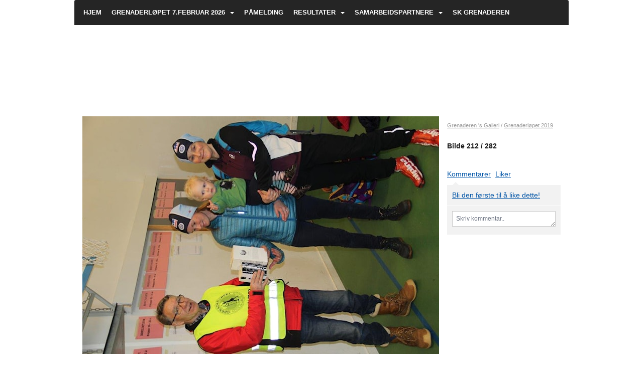

--- FILE ---
content_type: text/html; charset=utf-8
request_url: https://www.grenaderen.com/next/gallery/slideshow?uid=1101429181&aid=88868&pid=637735&pcid=&colid=0
body_size: 484693
content:

<!DOCTYPE html>
<html lang="no">
<head>
    <meta charset="utf-8" />
    <meta name="viewport" content="width=device-width, initial-scale=1.0" />
    
    <title></title>
    <link rel="shortcut icon" href="/favicon.ico" type="image/x-icon" />
<script>
    (function () {
        var site = {"site":{"siteId":1777,"nifOrgSyncActive":true,"orgId":20774,"federationId":0,"applicationId":200000195,"applicationLogo":"https://cdn-bloc.no/background/200000195/394/2018/10/9/idrettenonline-logo.png","siteProfileUserId":1103257310,"siteProfileUserName":"Grenaderen, Skiklubben","sitename":"Grenaderløpet","domain":"www.grenaderen.com","mainSite":{"siteId":1777,"nifOrgSyncActive":true,"orgId":20774,"federationId":0,"applicationId":200000195,"applicationLogo":null,"siteProfileUserId":1103257310,"siteProfileUserName":"Grenaderen, Skiklubben","sitename":"Grenaderløpet","domain":"www.grenaderen.com","mainSite":null}},"mininetwork":{"siteId":1777,"miniNetworkId":0,"miniNetworkTitle":"","domain":"www.grenaderen.com","userId":1103257310,"mainSiteId":0,"siteIdForMemberDetails":0,"siteIdForEconomy":0},"isoCode":"nb-no","updateTime":"2025-11-19T06:03:10.6046198+01:00","dateFormat":"dd.mm.yy","webApiEndpoint":"https://webapi.webfarm3.bloc.no"};
        var siteContext = {"site":{"siteId":1777,"nifOrgSyncActive":true,"orgId":20774,"federationId":0,"applicationId":200000195,"applicationLogo":"https://cdn-bloc.no/background/200000195/394/2018/10/9/idrettenonline-logo.png","siteProfileUserId":1103257310,"siteProfileUserName":"Grenaderen, Skiklubben","sitename":"Grenaderløpet","domain":"www.grenaderen.com","mainSite":{"siteId":1777,"nifOrgSyncActive":true,"orgId":20774,"federationId":0,"applicationId":200000195,"applicationLogo":null,"siteProfileUserId":1103257310,"siteProfileUserName":"Grenaderen, Skiklubben","sitename":"Grenaderløpet","domain":"www.grenaderen.com","mainSite":null}},"mininetwork":{"siteId":1777,"miniNetworkId":0,"miniNetworkTitle":"","domain":"www.grenaderen.com","userId":1103257310,"mainSiteId":0,"siteIdForMemberDetails":0,"siteIdForEconomy":0},"isoCode":"nb-no","updateTime":"2025-11-19T06:03:10.6046198+01:00","dateFormat":"dd.mm.yy","webApiEndpoint":"https://webapi.webfarm3.bloc.no"};
        var userContext = {"mainProfile":{"userId":0,"guid":"","username":"","firstname":"","lastname":"","sex":0,"image":"","profileTypeId":0,"isPrimaryAccount":false},"currentProfile":{"userId":0,"guid":"","username":"","firstname":"","lastname":"","sex":0,"image":"","profileTypeId":0,"isPrimaryAccount":false},"accountId":0,"email":"","isWebmaster":false,"isPublisher":false,"isDevAdmin":false,"isNetworkAdmin":false,"updateTime":"2025-11-19T06:03:10.6064792+01:00"};
        var themeCollectionContext = {"id":0,"name":null,"thumbnail":null,"header":{"id":185,"lastModified":"0001-01-01T00:00:00","title":"Idretten Online - Marineblå","favIcon":"/favicon.ico","siteId":394,"image":"http://content.bloc.net/Files/SiteID/500/menutemplate/marinebla.png","updateTime":"0001-01-01T00:00:00","css":"","creator":null,"isPublic":false,"about":""},"logo":{"lastModified":"2025-11-05T10:36:20.7260748Z","fileName":"http://azure.content.bloc.net/logo/200000195/1777/2016/8/25/forside2.jpg","uploadTime":"2016-08-25T21:59:55.473375+02:00","imageWidth":1024,"imageHeight":237,"logoTopPosition":0,"logoLeftPosition":0,"logoMarginBottom":0,"logoCustomWidth":984,"logoCustomHeight":227,"containerHeight":227,"containerWidth":984,"logoVisibility":"always","disabled":true,"wrapperWidth":"984px","wrapperBackgroundColor":"","url":"/","wrapperMarginLeft":"0px","wrapperMarginRight":"0px","wrapperMarginTop":"0px","wrapperMarginBottom":"0px","wrapperBackgroundImage":"","wrapperBackgroundThemePosition":"","wrapperBackgroundThemeRepeat":"","wrapperBackgroundThemeFixedImage":"","wrapperBackgroundThemeSize":""},"background":{"id":204,"lastModified":"2025-11-05T09:48:09.1836678Z","categoryId":11,"title":"IO Ski 5","backgroundThemefile":"//content.bloc.net/gfx/background/394/710-201506240347592836.jpg","backgroundThemeRepeat":"no-repeat","backgroundThemeColor":"#dddee2","backgroundThemeFixedImage":"scroll","backgroundThemePosition":"center top","backgroundThemeSize":"contain"},"widgetAppearance":{"id":0,"lastModified":"0001-01-01T00:00:00","name":null,"enableWidgetAppearanceBorderRadius":true,"contentBorderColor":"#ffffff","contentFontColor":"#000000","contentBorderWidth":"0","contentBgColor":"#ffffff","paddingTop":"0px","paddingBottom":"0px","paddingLeft":"0px","paddingRight":"0px","wbgcolor":"#ffffff","wBoxedBorderColor":"#e7e7e7","wHeaderBgColor":"#0053a6","wBaseFontColor":"#000000","wHeaderFontColor":"#ffffff","wHeaderTextAlign":"left","wCornerRadius":"0px","contentBorderRadius":"0px","wHeaderFontSize":"14px","wHeaderFontWeight":"bold","wHeaderFontFamily":"","wHeaderLinkColor":"#ffffff","wHeaderPadding":"8px 10px","headerPaddingTop":"8px","headerPaddingRight":"10px","headerPaddingBottom":"8px","headerPaddingLeft":"10px","wContentPadding":"10px","contentPaddingTop":"10px","contentPaddingBottom":"10px","contentPaddingLeft":"10px","contentPaddingRight":"10px","wBoxedBorderWidth":"1px","wBoxedBorderStyle":"solid","wHeaderBorderWidth":"0","wHeaderBorderStyle":"none","wHeaderBorderColor":"#e7e7e7","wContentBorderWidth":"0","wContentBorderStyle":"none","wContentBorderColor":"#e7e7e7","siteLinkColor":"#0054a6","siteLinkHoverColor":"#0054a6","siteLinkActiveColor":"#0054a6","siteLinkVisitedColor":"#0054a6"},"font":{"lastModified":"0001-01-01T00:00:00","headingTextTransform":"none","headingFontColor":"","baseFontStyle":null,"baseFontSize":"14px","baseFontFamily":null,"baseFontColor":"#000000","baseFontWeigthForJson":"normal","headingFontFamilyJson":null,"headingFontStyleJson":null,"headingFontWeightJson":"bold","fontLineHeightJson":"normal","headingLineHeight":"1.1","headingLetterSpacing":null,"baseFontLetterSpacing":null},"form":{"lastModified":"0001-01-01T00:00:00","enableFormControlBorderRadius":false,"smallFormControlBorderRadius":"3px","defaultFormControlBorderRadius":"4px","largeFormControlBorderRadius":"6px"},"navigation":{"lastModified":"2025-11-05T10:33:54.0181525Z","templateId":0,"height":"","fontWeight":"bold","borderRadius":"3px 3px 0px 0px","borderTopLeftRadius":"3px","borderTopRightRadius":"3px","borderBottomRightRadius":"0px","borderBottomLeftRadius":"0px","submenuWidth":"160px","navOutherWidth":"984px","navInnerWidth":"","width":"","logoImage":"","mobileLogoImage":"","logoImageHeight":"50px","placementPosition":"belowLogoContainer","paddingLeft":"10px","paddingRight":"10px","paddingTop":"15px","paddingBottom":"15px","marginLeft":"0px","marginRight":"0px","marginTop":"0px","marginBottom":"0px","navOuterMarginTop":"0px","navOuterMarginRight":"0px","navOuterMarginBottom":"0px","navOuterMarginLeft":"0px","color":"","background":"#252525","border":"#101010","linkColor":"#ffffff","linkHoverColor":"#ffffff","linkHoverBackground":"#1e1e1e","linkActiveColor":"#ffffff","linkActiveBackground":"#1e1e1e","linkDisabledColor":"","linkDisabledBackground":"","brandColor":"","brandHoverColor":"","brandHoverBackground":"","brandText":"","brandVisibility":"always","brandUrl":"","brandMargins":"0px 0px 0px 0px","mobileBrandMargins":"0px 0px 0px 0px","toggleHoverBackground":"","toggleIconBarBackground":"","toggleBorderColor":"","alwaysUseToggler":false,"borderWidth":"0px","fontFamily":"","textTransform":"uppercase","backgroundImage":"","fontSize":"13px","textAlignment":"left","stickyTop":false},"style":{"id":0,"lastModified":"0001-01-01T00:00:00","name":null,"sex0":"#41a3d5","sex1":"#0178cc","sex2":"#ea1291","borderRadiusBase":"4px","borderRadiusSmall":"3px","borderRadiusLarge":"6px","linkColor":"#0054a6","linkHoverColor":"#0054a6","linkActiveColor":"#0054a6","linkVisitedColor":"#0054a6"},"canvas":{"id":0,"lastModified":"0001-01-01T00:00:00","logoContainerSize":"984px","navContainerSize":"984px","contentSize":"984px","contentBackgroundColor":"Transparent","contentMarginTop":"0px","contentMarginBottom":"0px","contentPaddingTop":"16px","contentPaddingBottom":"16px","contentPaddingLeft":"16px","contentPaddingRight":"16px","sectionPaddingTop":"16px","sectionPaddingBottom":"0px","sectionPaddingLeft":"16px","sectionPaddingRight":"16px","columnPaddingTop":"0","columnPaddingBottom":"0","columnPaddingLeft":"8","columnPaddingRight":"8","logoContainerFloat":"none","navContainerFloat":"none","contentFloat":"none"},"buttons":{"id":0,"lastModified":"0001-01-01T00:00:00","name":null,"defaultButtonBackgroundColor":"#f0f0f0","defaultButtonTextColor":"#333333","defaultButtonBorderColor":"#cccccc","primaryButtonBorderColor":"#357ebd","primaryButtonBackgroundColor":"#428bca","primaryButtonTextColor":"#ffffff","dangerButtonBackgroundColor":"#d9534f","dangerButtonTextColor":"#ffffff","dangerButtonBorderColor":"#d43f3a","successButtonBackgroundColor":"#5cb85c","successButtonTextColor":"#ffffff","successButtonBorderColor":"#4cae4c","defaultButtonBorderWidth":"#1px","defaultButtonBorderRadius":"#4px","successButtonBorderRadius":"4px","successButtonBorderWidth":"1px","primaryButtonBorderRadius":"4px","primaryButtonBorderWidth":"1px","warningButtonBackgroundColor":"#f0ad4e","warningButtonBorderColor":"#eea236","warningButtonBorderRadius":"4px","warningButtonBorderWidth":"1px","warningButtonTextColor":"#ffffff","dangerButtonBorderRadius":"4px","dangerButtonBorderWidth":"1px","infoButtonBackgroundColor":"#5bc0de","infoButtonBorderColor":"#46b8da","infoButtonBorderRadius":"4px","infoButtonBorderWidth":"1px","infoButtonTextColor":"#ffffff"},"topbar":{"lastModified":"0001-01-01T00:00:00","topbarExtendedMenuJson":null,"topbarExtendedMenuIsEnabled":false,"topbarExtendedMenuTitle":null,"topbarTemplate":"Minimal","displayTopbarComponent":"true","displayLanguagePicker":false,"displaySignup":false,"displaySignin":true,"displaySearch":true,"displayFAQ":true,"displaySearchForAdministrators":false,"displayNetworkMenu":false,"displayPublishingToolV2":0,"displayPublishingTool":true,"displayMessageIcon":true,"displayAdminModusTool":true,"networkMenuTitle":"Skånland OIF","logo":"","logoLink":"","faqLink":"/elearning/overview","hideOnScroll":false,"backgroundColor":"#000000","backgroundHoverColor":"#2e2e2e","linkColor":"#9d9d9d","linkHoverColor":"#ffffff","borderColor":"#333"},"footer":{"id":0,"lastModified":"0001-01-01T00:00:00","name":null,"imagePath":null,"widgetPageFooterPageId":0,"footerCode":"","footerPoweredByBloc":true,"footerLinkFontSize":"14px","footerLinkFontWeight":"bold","footerLinkColor":"white","footerPadding":"20px 10px 100px 10px","footerBackgroundColor":"Transparent","footerTextColor":"white"},"frontpage":{"type":1,"pageId":96737,"url":"/next/p/96737/hjem","newsFeedAsFrontpageForSignedInUsers":false},"settings":{"siteHasPOSModule":false,"siteHasWebsiteModule":true,"siteHasFileArchive":false,"siteHasEventModule":true,"siteHasStatsModule":true,"siteHasMemberAdministrationModule":true,"siteHasNewsletter":true,"siteHasBannerAdsFromNetwork":1,"websiteIsOnline":true,"googleTag":"","googleAnalyticsTrackId":"","googleAnalyticsTrackIdV4":"","facebookPixelId":"","twitterShareBtn":false,"noRobots":false,"robotTxtInfoSiteMapJson":"{\"siteMapForWidgetPages\":true,\"siteMapForEvents\":true,\"siteMapForClassifieds\":true,\"siteMapForBlogPosts\":true,\"siteMapForForum\":true,\"RobotsTxt\":\"\"}","signinRule_UrlToView":null,"paymentPackage":"Basic","signInRule_WhoCanSignIn":0,"signInRule_FacebookLogin":0,"signInRule_WithBankId":0,"signUpRule_WhoCanSignUp":0,"signupRule_SignupWithFacebook":0,"mainCompetitionId":0,"pluginNewsletterPopupIsActive":null},"bootstrap":{"screen_xs_min":"480px","screen_sm_min":"768px","screen_md_min":"992px","screen_lg_min":"1200px","screen_lg_max":"2048","screen_xs_max":"767px","screen_sm_max":"991px","screen_md_max":"1199px"},"localization":{"isocode":"nb-no","languageId":4,"googleTranslateISO":"no","winCode":"NO","macCode":"no_NB","htmlLang":"no","froalaLangCode":"nb","ll_CC":"nb_NO","backuplanguage":"en-us","languageName":"Norwegian","flag":"flags/no.gif","nativeName":"Norsk Bokmål"},"customHTML":{"headHtml":"","bodyData":"","footerData":""},"websiteArticleSettings":{"displayRightColMyLastPost":true,"displayRightColArticleCategories":true,"displayRightColArticlePostSortedByYear":true}};

        function createProtectedProxy(obj) {
            return new Proxy(obj, {
                set(target, key, value) {
                    const error = new Error();
                    const stackTrace = error.stack || '';
                    console.warn(`Attempted to set ${key} to ${value}. Stack trace:\n${stackTrace}`);
                    return true;
                },
            });
        }

        window.safeProxy = new Proxy({
            Site: createProtectedProxy(site),
            SiteContext: createProtectedProxy(siteContext),
            UserContext: createProtectedProxy(userContext),
            ThemeCollectionContext: createProtectedProxy(themeCollectionContext)
        }, {
            set(target, key, value) {
                if (key === 'Site' || key === 'SiteContext' || key === 'UserContext' || key === 'ThemeCollectionContext') {
                    console.log(`Attempted to set ${key} to ${value}`);
                    return true;
                }
                target[key] = value;
                return true;
            },
        });

        window.Site = window.safeProxy.Site;
        window.SiteContext = window.safeProxy.SiteContext;
        window.UserContext = window.safeProxy.UserContext;
        window.ThemeCollectionContext = window.safeProxy.ThemeCollectionContext;
    })();
</script>

    <script>
        // Used to defer background-image in css
        window.onload = (e) => document.body.classList.add('loaded');
    </script>

    <script src="/next/js/vendors/jquery/jquery.min.js"></script>
    <script src="https://oldjs.bloc.net/scripts/bloc-primer.js"></script>



    <link rel="stylesheet" crossorigin="anonymous" href="https://vue.webfarm3.bloc.no/frontend/2.250.1/frontend.css">



<script type="module" crossorigin="anonymous" src="https://vue.webfarm3.bloc.no/frontend/2.250.1/index.js"></script>
    
    
	<meta property="og:title" content="Grenaderl&#xF8;pet 2019 - Grenaderl&#xF8;pet" />
	<meta property="og:description" content="" />
	<meta property="og:image" content="https://azure.content.bloc.net/photo/200000195/1777/2019/2/17/img-7269.jpg" />
	<meta property="og:url" content="https://www.grenaderen.com/next/gallery/slideshow?uid=1101429181&aid=88868&pid=637735" />
	<meta property="og:type" content="website" />
	<meta property="og:site_name" content="Grenaderl&#xF8;pet" />


    
    

    
    <link rel="stylesheet" type="text/css" media="all" href="https://www.bloc.net/next/gallery/style.min.css?v-20251119" />

    

<META NAME='ROBOTS' CONTENT='NOINDEX' />






</head>
<body class="requires-bootstrap-css">
    <!-- FrontendBaseLayout-->
    <style>
        @media only screen and (min-width : 768px) {
            #logo {
                position: absolute;
            }
        }
        #logoWrapper {
            background-size: var(--theme-logo-wrapper-bg-size);
            background-color: var(--theme-logo-wrapper-bg-color);
            background-repeat: var(--theme-logo-wrapper-bg-repeat);
            background-position: var(--theme-logo-wrapper-bg-position);
            background-attachment: var(--theme-logo-wrapper-bg-attachment);
            width: calc(var(--theme-logo-wrapper-width) - var(--theme-logo-wrapper-margin-right) - var(--theme-logo-wrapper-margin-left));
            margin: var(--theme-logo-wrapper-margin-top) auto var(--theme-logo-wrapper-margin-bottom);
            float: var(--theme-logo-logo-container-float);
            max-width: 100%;
        }

        #logoContainer {
            width: 100%;
            margin: 0 auto;
            position: relative;
            overflow: hidden;
            max-width: var(--theme-logo-container-width);
        }

        #logo img {
            max-width: 100%;
        }
        /* Logo when mobile*/
        @media (max-width: 767px) {
            #logoContainer {
                height: auto !important;
            }
            #logo {
                padding-top: 0;
                position: static !important;
            }
            #logo img {
                height: auto !important;
            }
        }
    </style>
<style>
    @media (max-width: 767px) {

            body { 
                padding-top:45px !important;
            }
                }
</style>
<style>
    .bloc-skip-nav-link {
            position: absolute;
            z-index: 99999999;
            left: 0px;
            top: 0px;
            text-decoration: underline;
            color: white !important;
            background-color: #000;
            padding: 0.75rem 1.5rem;
            border-bottom-right-radius: 0.5rem;
            transform: rotateY(90deg);
            transform-origin: left;
            transition: all .2s ease-in-out;
        }

        .bloc-skip-nav-link:focus {
            transform: rotateY(0deg);
            color: white;
            left: 2px;
            top: 2px;
            outline: 1px solid #fff;
            outline-offset: 2px;
            box-shadow: 0 0 0 2px #000, 0 0 0 3px #fff;
        }
        @media (prefers-reduced-motion: reduce) {
            .bloc-skip-nav-link {
                transition: none !important;
            }
        }
</style>

<style id="bloc-navbar-style">
	/*
        Navigation
        Variables needs to be placed on body tag, because we also use them in widgets.

        NB! Do not edit without making the same changes in
        Bloc.Vue\src\components\Theme\ThemeMainMenu.vue
    */
    body {

        /* Size */
        --theme-mainmenu-outer-width: 984px;
        --theme-mainmenu-outer-margin-top: 0px;
        --theme-mainmenu-outer-margin-bottom: 0px;
        --theme-mainmenu-inner-width: ;

        /* Font */
        --theme-mainmenu-font-size: 13px;
        --theme-mainmenu-font-family: ;
        --theme-mainmenu-font-weight: bold;
        --theme-mainmenu-text-transform: uppercase;
        --theme-mainmenu-color: ;

        /* Background */
        --theme-mainmenu-background: #252525;

        /* Border */
        --theme-mainmenu-border: #101010;
        --theme-mainmenu-border-radius: 3px 3px 0px 0px;
        --theme-mainmenu-border-top-left-radius: 3px;
        --theme-mainmenu-border-top-right-radius: 3px;
        --theme-mainmenu-border-bottom-right-radius: 0px;
        --theme-mainmenu-border-bottom-left-radius: 0px;
        --theme-mainmenu-border-width: 0px;

        /* Brand */
        --theme-mainmenu-brand-margins: 0px 0px 0px 0px;
        --theme-mainmenu-brand-hover-color: ;
        --theme-mainmenu-brand-hover-background: ;
        --theme-mainmenu-mobile-brand-margins: 0px 0px 0px 0px;

        /* Link */
        --theme-mainmenu-link-color: #ffffff;
        --theme-mainmenu-link-hover-color: #ffffff;
        --theme-mainmenu-link-hover-background: #1e1e1e;
        --theme-mainmenu-link-active-color: #ffffff;
        --theme-mainmenu-link-active-background: #1e1e1e;

        /* Toggle */
        --theme-mainmenu-toggle-border-color: ;
        --theme-mainmenu-toggle-hover-background: ;

        /* Padding */
        --theme-mainmenu-padding-top: 15px;
        --theme-mainmenu-padding-bottom: 15px;
        --theme-mainmenu-padding-left: 10px;
        --theme-mainmenu-padding-right: 10px;

        /* Margin */
        --theme-mainmenu-margin-top: 0px;
        --theme-mainmenu-margin-bottom: 0px;
        --theme-mainmenu-margin-left: 0px;
        --theme-mainmenu-margin-right: 0px;
        /* Submenu */
        --theme-mainmenu-submenu-width: 160px;

        /* Logo */
        --theme-mainmenu-logo-height: 50px;
        --theme-mainmenu-toggle-icon-bar-background: ;
    }


    .navContainer {
        margin-top: var(--theme-mainmenu-outer-margin-top);
        margin-bottom: var(--theme-mainmenu-outer-margin-bottom);
        font-size: var(--theme-mainmenu-font-size, inherit);
		width: var(--theme-mainmenu-outer-width, 984px);
		max-width:100%;
    }
	/* Navbar */
    .bloc-navbar {
		font-family: var(--theme-mainmenu-font-family, inherit) !important;
		background-image: var(--theme-mainmenu-background-image, none);
        background-color: var(--theme-mainmenu-background);
		text-transform: var(--theme-mainmenu-text-transform, normal);
        font-weight: var(--theme-mainmenu-font-weight, normal);
        border-color: var(--theme-mainmenu-border);
        border-width: var(--theme-mainmenu-border-width);
    }
    .bloc-navbar .container-fluid {
        /* todo: add the default value for container-fluid or canvas here. */
        width:var(--theme-mainmenu-inner-width, 984px);
		max-width:100%;
    }


	/* Brand */

    .bloc-navbar .navbar-brand img {
        margin:8px;
        border-radius:2px;
        height:32px;
        max-height:32px;
    }
@media only screen and (max-width: 767px) {.bloc-navbar .navbar-brand {height: auto;} .bloc-navbar .navbar-brand img {margin: var(--theme-mainmenu-mobile-brand-margins);height:50px;max-height:50px;}}

	@media only screen and (min-width: 768px) {.bloc-navbar .navbar-brand img {margin: var(--theme-mainmenu-brand-margins);height: var(--theme-mainmenu-logo-height); max-height:none;}}
    .bloc-navbar .gtranslate_menu_class {
        float: right;
        padding-left: var(--theme-mainmenu-padding-left);
        padding-right: var(--theme-mainmenu-padding-right);
        padding-top: var(--theme-mainmenu-padding-top);
        padding-bottom: var(--theme-mainmenu-padding-bottom);
        margin-left: var(--theme-mainmenu-margin-left);
        margin-right: var(--theme-mainmenu-margin-right);
        margin-top: var(--theme-mainmenu-margin-top);
        margin-bottom: var(--theme-mainmenu-margin-bottom);
    }
	.bloc-navbar .navbar-brand:hover,
	.bloc-navbar .navbar-brand:focus {
		color:var(--theme-mainmenu-brand-hover-color);
		background-color: var(--theme-mainmenu-brand-hover-background);
	}
	/* Text */
	.bloc-navbar .navbar-text {
		color: var(--theme-mainmenu-color);
	}
    .bloc-navbar .navbar-brand.navbar-brand-image,
    .bloc-navbar .navbar-brand.navbar-brand-image:focus,
    .bloc-navbar .navbar-brand.navbar-brand-image:active,
    .bloc-navbar .navbar-brand.navbar-brand-image:hover{
        height:auto;
        background-color:transparent;
    }

	/* Navbar links */
	.bloc-navbar .navbar-nav > li > a,
    .bloc-navbar .navbar-brand {
		color: var(--theme-mainmenu-link-color);
        font-weight:var(--theme-mainmenu-font-weight);
	}
	.bloc-navbar .navbar-nav > li > a:hover,
	.bloc-navbar .navbar-nav > li > a:focus,
    .bloc-navbar .navbar-brand:hover,
    .bloc-navbar .navbar-brand:focus {
		color: var(--theme-mainmenu-link-hover-color);
		background-color: var(--theme-mainmenu-link-hover-background);
	}
	.bloc-navbar .navbar-nav > .active > a,
	.bloc-navbar .navbar-nav > .active > a:hover,
	.bloc-navbar .navbar-nav > .active > a:focus,
    .bloc-navbar .navbar-brand:active,
    .bloc-navbar .navbar-brand:hover,
    .bloc-navbar .navbar-brand:focus {
		color: var(--theme-mainmenu-link-active-color);
		background-color: var(--theme-mainmenu-link-active-background);
	}
	.bloc-navbar .navbar-nav > .open > a,
	.bloc-navbar .navbar-nav > .open > a:hover,
    .bloc-navbar .navbar-nav > .open > a:focus {
        background-color: var(--theme-mainmenu-link-active-background);
        color:var(--theme-mainmenu-link-active-color) !important;
    }
	/* Navbar Toggle */
	.bloc-navbar .navbar-toggle {
		border-color: var(--theme-mainmenu-link-color);
	}
	.bloc-navbar .navbar-toggle:hover,
	.bloc-navbar .navbar-toggle:focus {
        border-color: var(--theme-mainmenu-link-hover-color);
		background-color: var(--theme-mainmenu-link-hover-background);
	}
	.bloc-navbar .navbar-toggle .icon-bar {
		background-color: var(--theme-mainmenu-link-color);
	}
    .bloc-navbar .navbar-toggle:hover .icon-bar,
    .bloc-navbar .navbar-toggle:focus .icon-bar {
		background-color: var(--theme-mainmenu-link-hover-color);
	}
	/* Navbar Collapsable */
	.bloc-navbar .navbar-collapse,
	.bloc-navbar .navbar-form {
		border-color: var(--theme-mainmenu-border);
	}
	.bloc-navbar .navbar-collapse {
		max-height:none;
	}
	/* Navbar Link (not used in main menu ) */
	.bloc-navbar .navbar-link {
		color: var(--theme-mainmenu-link-color);
	}
	.bloc-navbar .navbar-link:hover {
		color: var(--theme-mainmenu-link-hover-color);
	}
	/* Dropdowns */
	.bloc-navbar .dropdown-menu {
		color: var(--theme-mainmenu-color) !important;
		background-color: var(--theme-mainmenu-background);
        border-top:0;
	}
	.bloc-navbar .dropdown-menu > li > a {
		color: var(--theme-mainmenu-link-color);
	}
	.bloc-navbar .dropdown-menu > li > a:hover,
	.bloc-navbar .dropdown-menu > li > a:focus {
		color: var(--theme-mainmenu-link-hover-color);
		background-color: var(--theme-mainmenu-link-hover-background);
	}
	.bloc-navbar .navbar-nav .open .dropdown-menu > .active > a,
	.bloc-navbar .navbar-nav .open .dropdown-menu > .active > a:hover,
	.bloc-navbar .navbar-nav .open .dropdown-menu > .active > a:focus {
		color: var(--theme-mainmenu-link-active-color);
		background-color: var(--theme-mainmenu-link-active-background);
	}
	.bloc-navbar .has-link > a.caret-trigger {
		padding-left: 0;
	}
    .bloc-navbar b.caret {
		margin-left:10px;
	}
    .bloc-navbar .fa.fa-plus {
		line-height:20px;
	}

	#toggle-mobile-menu {
		display: none;
	}

	/* TABS AND DESKTOP ONLY */
	@media (min-width: 768px) {

        .bloc-navbar {
            border-top-left-radius: var(--theme-mainmenu-border-top-left-radius);
            border-top-right-radius: var(--theme-mainmenu-border-top-right-radius);
            border-bottom-right-radius: var(--theme-mainmenu-border-bottom-right-radius);
            border-bottom-left-radius: var(--theme-mainmenu-border-bottom-left-radius);
		}
        .bloc-navbar .navbar-brand img {
            border-top-left-radius: var(--theme-mainmenu-border-radius);
            border-bottom-left-radius: var(--theme-mainmenu-border-radius);
        }
		.bloc-navbar {
			min-height:0 !important;
		}
        .bloc-navbar .navbar-header > a.navbar-brand {
				padding-top:var(--theme-mainmenu-padding-top);

				padding-bottom:var(--theme-mainmenu-padding-bottom);
        }
		.bloc-navbar .navbar-nav > li > a {
			color: #ffffff;
				padding-left:var(--theme-mainmenu-padding-left);

				padding-right:var(--theme-mainmenu-padding-right);

				padding-top:var(--theme-mainmenu-padding-top);


				padding-bottom:var(--theme-mainmenu-padding-bottom);



				margin-left:var(--theme-mainmenu-margin-left);


				margin-right:var(--theme-mainmenu-margin-right);

				margin-top:var(--theme-mainmenu-margin-top);

				margin-bottom:var(--theme-mainmenu-margin-bottom);


		}

		.bloc-navbar .navbar-nav .open .dropdown-menu {
			float: right;
            min-width:var(--theme-mainmenu-submenu-width) !important;
		}

		.bloc-navbar .navbar-nav .dropdown-submenu > a:hover:after {
			border-left-color: var(--theme-link-active-color);
		}

		.bloc-navbar .navbar-nav > li.has-link > a,
		.bloc-navbar .navbar-nav > li > a.dropdown-toggle {
			float: left;
		}

		.bloc-navbar .navbar-nav i.fa {
			display: none; /* display none here will hide fa-icons */
		}
        .bloc-navbar .navbar-nav > li > a > i.fa {
			display: inline-block;
		}

		.bloc-navbar .has-link .dropdown-menu {
			right: 0;
			left:auto;
		}

		/* Sub-Submenus */
		.bloc-navbar .dropdown-submenu .dropdown-menu{
			left: 100%;
		}

        .bloc-navbar .navbar-nav.navbar-right > li:last-child .dropdown-submenu .dropdown-menu{
            right: 100%;
            left: auto;
        }

        /* Center align menu */






	}

    /*
    MOBILE ONLY
	*/

	@media (max-width: 767px) {
        #navContainer .navbar-header {
            display: grid;
            align-items: stretch;
        }
        #toggle-mobile-menu {
            display: grid;
            place-items: center;
margin: 0.25rem;
			color: var(--theme-mainmenu-link-color, var(--theme-link-color, #00F));
        }
            #toggle-mobile-menu:hover {
                color: var(--theme-mainmenu-link-hover-color);
                background-color: var(--theme-mainmenu-link-hover-background);
            }


            /*#toggle-mobile-menu:focus-visible {
                outline: 5px auto -webkit-focus-ring-color;
                outline-offset: -2px;
                box-shadow: 0 0 0 2px var(--theme-link-color), 0 0 0 3px white;
                border-radius: 3px;
            }*/
            #navContainer a.navbar-brand-image {
            margin-right: 2rem;
			margin: 0.25rem 1rem 0.25rem 0.25rem;
        }
        #bloc-navbar-main {
            font-size: 120%;
            display: none;
            position: absolute;
            left: 0;
            width: 100%;
            overflow-y: auto;
            scrollbar-gutter: stable;
            z-index: 1020;
            max-height: calc(100vh - var(--mobile-menu-height, 100px));
            background-color: var(--theme-mainmenu-background);
            margin: 0 !important;
            border-bottom: 2px solid rgba(0, 0, 0, 0.22);
        }
            #bloc-navbar-main::-webkit-scrollbar {
                width: 0;
            }
            #bloc-navbar-main ul.navbar-nav {
				width:100%;
                padding-bottom: 4px;
                margin: 0 !important;
            }
                #bloc-navbar-main ul.navbar-nav > li {
                    border-top-color: rgba(0, 0, 0, 0.22);
					border-top-width: 1px;
                    border-top-style: solid;
                }
                    #bloc-navbar-main ul.navbar-nav > li > a {
                        display: flex;
                        justify-content: space-between;
                        align-items: center;
                        padding: 1.5rem 1rem;
                    }
                        #bloc-navbar-main ul.navbar-nav > li > a > i {
                            margin-top: -1rem;
                            margin-bottom: -1rem;
                        }
        .bloc-navbar .navbar-nav .open .dropdown-menu > li > a {
			color: var(--theme-mainmenu-link-color);
		}

		.bloc-navbar .navbar-nav .open .dropdown-menu > li > a:hover,
		.bloc-navbar .navbar-nav .open .dropdown-menu > li > a:focus {
			color: var(--theme-mainmenu-link-hover-color:);
		}

		.bloc-navbar .navbar-nav .dropdown-submenu > a:hover:after {
			border-top-color: var(--theme-mainmenu-link-active-color);
		}

		.bloc-navbar b.caret {
			display: none;
		}

		.bloc-navbar .navbar-nav .dropdown-submenu > a:after {
			display: none;
		}

		.bloc-navbar .has-link > a.caret-trigger {
			padding-left: 0;
			position: absolute;
			right: 0;
			top: 0;
		}

		.bloc-navbar .has-link > a > i.fa {
			display: none;
		}

		.bloc-navbar .has-link > .caret-trigger > i.fa {
			display: block;
		}

        /*
          Hide the [+] icon on items with sub-sub for mobile view
          Add indent on the sub-sub menu
        */


        .bloc-navbar .menu-depth-0.open .menu-depth-1 ul {
          display:block !important;
        }
        .bloc-navbar .menu-depth-1 .dropdown-toggle i,
        .bloc-navbar .menu-depth-1 .dropdown-toggle b{
          display:none !important;
        }

		.bloc-navbar .menu-depth-0 .dropdown-menu li a {
			padding-left:20px !important;
		}
		.bloc-navbar .menu-depth-1 .dropdown-menu li a {
			padding-left:40px !important;
		}
		.bloc-navbar .menu-depth-1 .dropdown-menu li a:before{
			content:'•  ';
		}
		.bloc-navbar .menu-depth-2 .dropdown-menu li a {
			padding-left:60px !important;
		}
		.bloc-navbar .menu-depth-3 .dropdown-menu li a {
			padding-left:90px !important;
		}
	}
</style>
<script>
	(function () {
		function isChildOf(child, parent) {
			if (parent === null)
				return false;
			let node = child.node;
			while (node !== null) {
                if (node === parent) {
                    return true;
                }
                node = node.parentNode;
			}
			return false;
		}

		function debounce(func, wait) {
			let timeout;
			return function (...args) {
				clearTimeout(timeout);
				timeout = setTimeout(() => func.apply(this, args), wait);
			};
		}

		function updateMenuVariable() {
			const poweredByHeight = document.getElementById('poweredBy')?.clientHeight ?? 0;
			const topbarHeight = document.querySelector('nav.navbar.navbar-minimal')?.clientHeight ?? 0;
			const otherTopbarHeight = document.querySelector('nav.navbar.navbar-default')?.clientHeight ?? 0;
			const navbarHeaderHeight = document.getElementById('navContainer')?.querySelector('.navbar-header')?.clientHeight ?? 0;
			const logoContainerHeight = document.getElementById('logoWrapper')?.clientHeight ?? 0;

			const newValue = poweredByHeight + topbarHeight + (navbarHeaderHeight*2) + logoContainerHeight + otherTopbarHeight;

			document.body.style.setProperty('--mobile-menu-height', `${newValue}px`);
		}

		const debouncedUpdateMenuVariable = debounce(updateMenuVariable, 50);

		const resizeObserver = new ResizeObserver((entries) => {
			for (let entry of entries) {
				if (entry.target === document.body) {
					debouncedUpdateMenuVariable();
				}
			}
		});

		resizeObserver.observe(document.body);

		const mutationObserver = new MutationObserver((mutations) => {
			// Filter out mutations caused by changes to the style element
			if (!mutations.some(mutation => mutation.target.id === 'bloc-navbar-style')) {
				debouncedUpdateMenuVariable();
			}
		});

		mutationObserver.observe(document.body, {
			childList: true,
			subtree: true,
		});

		window.addEventListener('resize', debouncedUpdateMenuVariable);

		function toggleBlocMobileMenu(ev) {
			ev.stopPropagation();
			const toggleBtnIcon = document.getElementById('toggle-mobile-menu').querySelector('span.fa');
			const navbarContent = document.getElementById('bloc-navbar-main');
			const mainContent = document.querySelector('main#content');
			const footerContent = document.querySelector('footer');

			if (navbarContent.style.display === 'block') {
				navbarContent.removeAttribute('style');
				document.body.style.overflow = '';

				
				toggleBtnIcon.classList.add('fa-bars');
				toggleBtnIcon.classList.remove('fa-times')

				// Remove event listeners if present
				mainContent.removeEventListener('click', toggleBlocMobileMenu);
				footerContent?.removeEventListener('click', toggleBlocMobileMenu);
			} else {
				// Open menu (remove scrolling on elements behind the menu)
				document.body.style.overflow = 'hidden';
				navbarContent.style.display = 'block';

				// Toggle the icon to open state
				toggleBtnIcon.classList.add('fa-times');
				toggleBtnIcon.classList.remove('fa-bars')

				navbarContent.getClientRects

				// Make sure the user is fully scrolled up to the menu
				const menuContainer = document.getElementById('navContainer');
				const menuContainerPos = menuContainer.getClientRects()[0]?.top ?? 0;

				// Topbar will be in the way
				const topbarHeight = document.querySelector('nav.navbar.navbar-minimal')?.clientHeight ?? 0;
				const otherTopbarHeight = document.querySelector('nav.navbar.navbar-default')?.clientHeight ?? 0;
				// Logo too, if it's in use
				const logoContainerHeight = document.getElementById('logoWrapper')?.clientHeight ?? 0;

				window.scrollTo(0, menuContainerPos - topbarHeight - otherTopbarHeight - logoContainerHeight);
				
				// Clicking on mainContent or footer should close the menu, but not on the first click (if the menu is in widget, ie. inside mainContent)
				if (!isChildOf(navbarContent, mainContent))
					mainContent.addEventListener('click', toggleBlocMobileMenu, { once: true });
				if (!isChildOf(navbarContent, footerContent))
					footerContent?.addEventListener('click', toggleBlocMobileMenu, { once: true });
			}
		}

		document.addEventListener('DOMContentLoaded', () => {
			console.log('attaching.');
            const toggleMobileMenu = document.getElementById('toggle-mobile-menu');
			if (toggleMobileMenu) {
				// Make sure we don't double-attach
				toggleMobileMenu.removeEventListener('click', toggleBlocMobileMenu);
				toggleMobileMenu.addEventListener('click', toggleBlocMobileMenu);
            }
        });
	})();

</script>
<div id="navContainer" class="navContainer" style="display:block;">
    <a class="bloc-skip-nav-link" href="#bloc-skip-nav">Hopp til sideinnhold</a>
	<nav class="bloc-navbar navbar " role="navigation" style="margin-bottom: 0;">
		<div class="container-fluid">
			<div class="navbar-header">
                    <span></span>
                    <a id="toggle-mobile-menu" tabindex="0" role="button" class="btn" onkeypress="if (event.keyCode == 13 || event.key == ' ' || event.code == 'Space') { { this.click(); return false; }}">
                        <span class="sr-only">
                            Veksle navigasjon
                        </span>
                        <span class="fa fa-bars fa-2x"></span>
                    </a>
			</div>
			<div id="bloc-navbar-main">
                <ul class="nav navbar-nav ">
                    
								<li  data-menuId="137610">
									<a href="/next/p/96737/hjem" target="">Hjem</a>
								</li>
								            <li class="dropdown  menu-depth-0" data-menuId="37096">
									            <a class="dropdown-toggle caret-trigger" data-toggle="dropdown" tabindex="0" onkeypress="if (event.keyCode == 13){{ this.click(); }}" >GRENADERLØPET 7.februar 2026<b class="caret hidden-xs"></b><i class="fa visible-xs fa-plus pull-right"></i></a><ul class='dropdown-menu'>
								<li class="dropdown-submenu has-link menu-depth-1" data-menuId="36280">
									<a href="/next/p/21794/arets-renn-" target="">Årets renn<i class="fa fa-plus hidden-md pull-right"></i></a><ul class='dropdown-menu' >
								<li  data-menuId="36270">
									<a href="/next/p/21786/historisk-bakgrunn" target="">Historisk bakgrunn</a>
								</li></ul>
								</li>
								<li  data-menuId="36281">
									<a href="/next/p/21795/for-rennet" target="">Før rennet</a>
								</li>
								<li  data-menuId="36297">
									<a href="/next/p/21808/under-rennet" target="">Under rennet</a>
								</li>
								<li  data-menuId="36308">
									<a href="/next/p/21817/etter-rennet" target="">Etter rennet</a>
								</li>
								<li  data-menuId="137614">
									<a href="/next/p/96740/grenaderlopet-2025" target="">Grenaderløpet 2025</a>
								</li></ul>
								            </li>
								<li  data-menuId="36947">
									<a href="http://grenaderen.idrettenonline.no/p/21828/pamelding" target="">PÅMELDING</a>
								</li>
								            <li class="dropdown  menu-depth-0" data-menuId="31340">
									            <a class="dropdown-toggle caret-trigger" data-toggle="dropdown" tabindex="0" onkeypress="if (event.keyCode == 13){{ this.click(); }}" >Resultater<b class="caret hidden-xs"></b><i class="fa visible-xs fa-plus pull-right"></i></a><ul class='dropdown-menu'>
								<li  data-menuId="-1">
									<a href="/next/p/18679/resultater" target="">Resultater</a>
								</li>
								<li  data-menuId="31341">
									<a href="/next/p/18680/adelskalender" target="">Adelskalender</a>
								</li></ul>
								            </li>
								            <li class="dropdown  menu-depth-0" data-menuId="36339">
									            <a class="dropdown-toggle caret-trigger" data-toggle="dropdown" tabindex="0" onkeypress="if (event.keyCode == 13){{ this.click(); }}" >Samarbeidspartnere<b class="caret hidden-xs"></b><i class="fa visible-xs fa-plus pull-right"></i></a><ul class='dropdown-menu'>
								<li  data-menuId="-1">
									<a href="http://grenaderen.idrettenonline.no/p/22356/samarbeidspartnere" target="">Samarbeidspartnere</a>
								</li>
								<li  data-menuId="36330">
									<a href="http://www.milslukern.no/" target="_blank">Milslukern</a>
								</li>
								<li  data-menuId="36331">
									<a href="https://www.fp.no/" target="_blank">Forsvarets Personellservice</a>
								</li>
								<li  data-menuId="36332">
									<a href="https://thaugland.no/" target="_blank">Thaugland</a>
								</li>
								<li  data-menuId="137673">
									<a href="http://www.langdalen.no/" target="">Langdalen</a>
								</li></ul>
								            </li>
								<li  data-menuId="137674">
									<a href="/next/p/21782/sk-grenaderen" target="">SK Grenaderen</a>
								</li>
                </ul>
			</div>
		</div>
	</nav>
</div>
<script src="https://www.bloc.net/next/js/mainmenu.js?v-20251119"  ></script>
        <div class="clearfix"></div>


    
    <div id="app" data-props='{"scope":null,"bot":false,"showHeader":false}'></div>
    <main id="content" class="canvas-staticpage">
    <a name="bloc-skip-nav" style="position: absolute; scroll-margin-top: 70px;"></a>
    <div class="layout-canvas">
        



    <div id="vue-widget-profile-header" class="mb-4"
         data-vue-widget-name="ProfileHeader" data-props='{
                "guid": "a5d3601f-5378-4cad-b43e-6c880a76f70f",
                "userId": 1101429181,
                "username": " Grenaderen",
                "profileImage": "",
                "tileId": 14
            }' style="min-height: 150px;">
    </div>




	
    

<div id="gallery" class="clearfix" style="margin-top:16px">

<input type="hidden" id="aid" data-aid="88868" />
<input type="hidden" id="uid" data-uid="1101429181" />
<input type="hidden" id="colid" data-colid="0" />
<input type="hidden" id="pcid" data-pcid="0" />
<div class="container" style="padding-top:0;">

</div>
<div id="slideshow-container" class="row">
	


<div class="col-sm-9">
	<div id="slideshow" style="min-height:500px">
		<div class="action-loading"></div>
            <p id="current" data-pid="637735" >

                    <img loading="lazy" src="https://cdn-bloc.no/photo/200000195/1777/2019/2/17/img-7269.jpg?width=710&height=710&quality=90&bgcolor=fff&mode=max" 
                        width="710"
                        height="710"
                        data-src="https://cdn-bloc.no/photo/200000195/1777/2019/2/17/img-7269.jpg?width=710&height=710&quality=90&bgcolor=fff&mode=max|https://cdn-bloc.no/photo/200000195/1777/2019/2/17/img-7269.jpg?width=1420&height=1420&quality=90&bgcolor=fff&mode=max" 
                        data-src-medium="https://cdn-bloc.no/photo/200000195/1777/2019/2/17/img-7269.jpg?width=710&height=710&quality=90&bgcolor=fff&mode=max|https://cdn-bloc.no/photo/200000195/1777/2019/2/17/img-7269.jpg?width=1420&height=1420&quality=90&bgcolor=fff&mode=max" 
                        data-src-small="https://cdn-bloc.no/photo/200000195/1777/2019/2/17/img-7269.jpg?width=710&height=710&quality=90&bgcolor=fff&mode=max|https://cdn-bloc.no/photo/200000195/1777/2019/2/17/img-7269.jpg?width=1420&height=1420&quality=90&bgcolor=fff&mode=max" 
                        data-original-image="https://cdn-bloc.no/photo/200000195/1777/2019/2/17/img-7269.jpg" 
                         CLASS='img-responsive' />
                    
      
            </p>
			<div id="actions">

				<div class="btn-group pull-right">

						<button class="btn btn-link" id="like_menu">Liker</button>

				</div>
			</div>
			<ul id="options" tabindex="42">
				<li class="option makeAlbumCover">Gj&#xF8;r til album cover</li>
				<li class="option deletePicture">Delete this photo</li>
				<li class="option">
					<a target="_blank" href="https://azure.content.bloc.net/photo/200000195/1777/2019/2/17/img-7269.jpg">
						nedlasting
					</a>
				</li>
			</ul>
	
		<div id="controls">
				<a href="/next/gallery/slideshow?uid=1101429181&aid=88868&pid=637734&pcid=0&colid=0" id="picture_previous">
					<img src="https://oldjs.bloc.net/views/gallery/images/slideshow_arrow_left.png" alt="Previous" />
				</a>
		
				<a href="/next/gallery/slideshow?uid=1101429181&aid=88868&pid=637736&pcid=0&colid=0" id="picture_next">
					<img src="https://oldjs.bloc.net/views/gallery/images/slideshow_arrow_right.png" alt="Next" />
				</a>
		
		</div>
        
	</div>

	<div id="slidelist">
		<p id="overview_previous" class="js-requiered" style='display:none;' >
			<img src="/views/gallery/images/slideshow_arrow_left.png" alt="Previous" />
		</p>
		<p id="overview_next" class="js-requiered" >
			<img src="/views/gallery/images/slideshow_arrow_right.png" alt="Next" />
		</p>
		<ul id="navigation" class="js-change-style" style="margin-left:0px">
				<li data-pid="637513"
									
					>
					<a href="/next/gallery/slideshow?uid=1101429181&amp;aid=88868&amp;pid=637513&pcid=0&colid=0">
						
                    <img loading="lazy" src="https://cdn-bloc.no/photo/200000195/1777/2019/2/17/img-6974.jpg?width=99&height=99&bgcolor=fff&mode=crop&scale=both&anchor=topcenter" 
                        width="99"
                        height="99"
                        data-src="https://cdn-bloc.no/photo/200000195/1777/2019/2/17/img-6974.jpg?width=99&height=99&bgcolor=fff&mode=crop&scale=both&anchor=topcenter|https://cdn-bloc.no/photo/200000195/1777/2019/2/17/img-6974.jpg?width=198&height=198&bgcolor=fff&mode=crop&scale=both&anchor=topcenter" 
                        data-src-medium="https://cdn-bloc.no/photo/200000195/1777/2019/2/17/img-6974.jpg?width=99&height=99&bgcolor=fff&mode=crop&scale=both&anchor=topcenter|https://cdn-bloc.no/photo/200000195/1777/2019/2/17/img-6974.jpg?width=198&height=198&bgcolor=fff&mode=crop&scale=both&anchor=topcenter" 
                        data-src-small="https://cdn-bloc.no/photo/200000195/1777/2019/2/17/img-6974.jpg?width=99&height=99&bgcolor=fff&mode=crop&scale=both&anchor=topcenter|https://cdn-bloc.no/photo/200000195/1777/2019/2/17/img-6974.jpg?width=198&height=198&bgcolor=fff&mode=crop&scale=both&anchor=topcenter" 
                        data-original-image="https://cdn-bloc.no/photo/200000195/1777/2019/2/17/img-6974.jpg" 
                         CLASS='img-responsive' />
                    
					</a>
				</li>
				<li data-pid="637514"
									
					>
					<a href="/next/gallery/slideshow?uid=1101429181&amp;aid=88868&amp;pid=637514&pcid=0&colid=0">
						
                    <img loading="lazy" src="https://cdn-bloc.no/photo/200000195/1777/2019/2/17/img-6977.jpg?width=99&height=99&bgcolor=fff&mode=crop&scale=both&anchor=topcenter" 
                        width="99"
                        height="99"
                        data-src="https://cdn-bloc.no/photo/200000195/1777/2019/2/17/img-6977.jpg?width=99&height=99&bgcolor=fff&mode=crop&scale=both&anchor=topcenter|https://cdn-bloc.no/photo/200000195/1777/2019/2/17/img-6977.jpg?width=198&height=198&bgcolor=fff&mode=crop&scale=both&anchor=topcenter" 
                        data-src-medium="https://cdn-bloc.no/photo/200000195/1777/2019/2/17/img-6977.jpg?width=99&height=99&bgcolor=fff&mode=crop&scale=both&anchor=topcenter|https://cdn-bloc.no/photo/200000195/1777/2019/2/17/img-6977.jpg?width=198&height=198&bgcolor=fff&mode=crop&scale=both&anchor=topcenter" 
                        data-src-small="https://cdn-bloc.no/photo/200000195/1777/2019/2/17/img-6977.jpg?width=99&height=99&bgcolor=fff&mode=crop&scale=both&anchor=topcenter|https://cdn-bloc.no/photo/200000195/1777/2019/2/17/img-6977.jpg?width=198&height=198&bgcolor=fff&mode=crop&scale=both&anchor=topcenter" 
                        data-original-image="https://cdn-bloc.no/photo/200000195/1777/2019/2/17/img-6977.jpg" 
                         CLASS='img-responsive' />
                    
					</a>
				</li>
				<li data-pid="637515"
									
					>
					<a href="/next/gallery/slideshow?uid=1101429181&amp;aid=88868&amp;pid=637515&pcid=0&colid=0">
						
                    <img loading="lazy" src="https://cdn-bloc.no/photo/200000195/1777/2019/2/17/img-6979.jpg?width=99&height=99&bgcolor=fff&mode=crop&scale=both&anchor=topcenter" 
                        width="99"
                        height="99"
                        data-src="https://cdn-bloc.no/photo/200000195/1777/2019/2/17/img-6979.jpg?width=99&height=99&bgcolor=fff&mode=crop&scale=both&anchor=topcenter|https://cdn-bloc.no/photo/200000195/1777/2019/2/17/img-6979.jpg?width=198&height=198&bgcolor=fff&mode=crop&scale=both&anchor=topcenter" 
                        data-src-medium="https://cdn-bloc.no/photo/200000195/1777/2019/2/17/img-6979.jpg?width=99&height=99&bgcolor=fff&mode=crop&scale=both&anchor=topcenter|https://cdn-bloc.no/photo/200000195/1777/2019/2/17/img-6979.jpg?width=198&height=198&bgcolor=fff&mode=crop&scale=both&anchor=topcenter" 
                        data-src-small="https://cdn-bloc.no/photo/200000195/1777/2019/2/17/img-6979.jpg?width=99&height=99&bgcolor=fff&mode=crop&scale=both&anchor=topcenter|https://cdn-bloc.no/photo/200000195/1777/2019/2/17/img-6979.jpg?width=198&height=198&bgcolor=fff&mode=crop&scale=both&anchor=topcenter" 
                        data-original-image="https://cdn-bloc.no/photo/200000195/1777/2019/2/17/img-6979.jpg" 
                         CLASS='img-responsive' />
                    
					</a>
				</li>
				<li data-pid="637517"
									
					>
					<a href="/next/gallery/slideshow?uid=1101429181&amp;aid=88868&amp;pid=637517&pcid=0&colid=0">
						
                    <img loading="lazy" src="https://cdn-bloc.no/photo/200000195/1777/2019/2/17/img-6983.jpg?width=99&height=99&bgcolor=fff&mode=crop&scale=both&anchor=topcenter" 
                        width="99"
                        height="99"
                        data-src="https://cdn-bloc.no/photo/200000195/1777/2019/2/17/img-6983.jpg?width=99&height=99&bgcolor=fff&mode=crop&scale=both&anchor=topcenter|https://cdn-bloc.no/photo/200000195/1777/2019/2/17/img-6983.jpg?width=198&height=198&bgcolor=fff&mode=crop&scale=both&anchor=topcenter" 
                        data-src-medium="https://cdn-bloc.no/photo/200000195/1777/2019/2/17/img-6983.jpg?width=99&height=99&bgcolor=fff&mode=crop&scale=both&anchor=topcenter|https://cdn-bloc.no/photo/200000195/1777/2019/2/17/img-6983.jpg?width=198&height=198&bgcolor=fff&mode=crop&scale=both&anchor=topcenter" 
                        data-src-small="https://cdn-bloc.no/photo/200000195/1777/2019/2/17/img-6983.jpg?width=99&height=99&bgcolor=fff&mode=crop&scale=both&anchor=topcenter|https://cdn-bloc.no/photo/200000195/1777/2019/2/17/img-6983.jpg?width=198&height=198&bgcolor=fff&mode=crop&scale=both&anchor=topcenter" 
                        data-original-image="https://cdn-bloc.no/photo/200000195/1777/2019/2/17/img-6983.jpg" 
                         CLASS='img-responsive' />
                    
					</a>
				</li>
				<li data-pid="637518"
									
					>
					<a href="/next/gallery/slideshow?uid=1101429181&amp;aid=88868&amp;pid=637518&pcid=0&colid=0">
						
                    <img loading="lazy" src="https://cdn-bloc.no/photo/200000195/1777/2019/2/17/img-6984.jpg?width=99&height=99&bgcolor=fff&mode=crop&scale=both&anchor=topcenter" 
                        width="99"
                        height="99"
                        data-src="https://cdn-bloc.no/photo/200000195/1777/2019/2/17/img-6984.jpg?width=99&height=99&bgcolor=fff&mode=crop&scale=both&anchor=topcenter|https://cdn-bloc.no/photo/200000195/1777/2019/2/17/img-6984.jpg?width=198&height=198&bgcolor=fff&mode=crop&scale=both&anchor=topcenter" 
                        data-src-medium="https://cdn-bloc.no/photo/200000195/1777/2019/2/17/img-6984.jpg?width=99&height=99&bgcolor=fff&mode=crop&scale=both&anchor=topcenter|https://cdn-bloc.no/photo/200000195/1777/2019/2/17/img-6984.jpg?width=198&height=198&bgcolor=fff&mode=crop&scale=both&anchor=topcenter" 
                        data-src-small="https://cdn-bloc.no/photo/200000195/1777/2019/2/17/img-6984.jpg?width=99&height=99&bgcolor=fff&mode=crop&scale=both&anchor=topcenter|https://cdn-bloc.no/photo/200000195/1777/2019/2/17/img-6984.jpg?width=198&height=198&bgcolor=fff&mode=crop&scale=both&anchor=topcenter" 
                        data-original-image="https://cdn-bloc.no/photo/200000195/1777/2019/2/17/img-6984.jpg" 
                         CLASS='img-responsive' />
                    
					</a>
				</li>
				<li data-pid="637519"
									
					>
					<a href="/next/gallery/slideshow?uid=1101429181&amp;aid=88868&amp;pid=637519&pcid=0&colid=0">
						
                    <img loading="lazy" src="https://cdn-bloc.no/photo/200000195/1777/2019/2/17/img-6985.jpg?width=99&height=99&bgcolor=fff&mode=crop&scale=both&anchor=topcenter" 
                        width="99"
                        height="99"
                        data-src="https://cdn-bloc.no/photo/200000195/1777/2019/2/17/img-6985.jpg?width=99&height=99&bgcolor=fff&mode=crop&scale=both&anchor=topcenter|https://cdn-bloc.no/photo/200000195/1777/2019/2/17/img-6985.jpg?width=198&height=198&bgcolor=fff&mode=crop&scale=both&anchor=topcenter" 
                        data-src-medium="https://cdn-bloc.no/photo/200000195/1777/2019/2/17/img-6985.jpg?width=99&height=99&bgcolor=fff&mode=crop&scale=both&anchor=topcenter|https://cdn-bloc.no/photo/200000195/1777/2019/2/17/img-6985.jpg?width=198&height=198&bgcolor=fff&mode=crop&scale=both&anchor=topcenter" 
                        data-src-small="https://cdn-bloc.no/photo/200000195/1777/2019/2/17/img-6985.jpg?width=99&height=99&bgcolor=fff&mode=crop&scale=both&anchor=topcenter|https://cdn-bloc.no/photo/200000195/1777/2019/2/17/img-6985.jpg?width=198&height=198&bgcolor=fff&mode=crop&scale=both&anchor=topcenter" 
                        data-original-image="https://cdn-bloc.no/photo/200000195/1777/2019/2/17/img-6985.jpg" 
                         CLASS='img-responsive' />
                    
					</a>
				</li>
				<li data-pid="637520"
									
					>
					<a href="/next/gallery/slideshow?uid=1101429181&amp;aid=88868&amp;pid=637520&pcid=0&colid=0">
						
                    <img loading="lazy" src="https://cdn-bloc.no/photo/200000195/1777/2019/2/17/img-6986.jpg?width=99&height=99&bgcolor=fff&mode=crop&scale=both&anchor=topcenter" 
                        width="99"
                        height="99"
                        data-src="https://cdn-bloc.no/photo/200000195/1777/2019/2/17/img-6986.jpg?width=99&height=99&bgcolor=fff&mode=crop&scale=both&anchor=topcenter|https://cdn-bloc.no/photo/200000195/1777/2019/2/17/img-6986.jpg?width=198&height=198&bgcolor=fff&mode=crop&scale=both&anchor=topcenter" 
                        data-src-medium="https://cdn-bloc.no/photo/200000195/1777/2019/2/17/img-6986.jpg?width=99&height=99&bgcolor=fff&mode=crop&scale=both&anchor=topcenter|https://cdn-bloc.no/photo/200000195/1777/2019/2/17/img-6986.jpg?width=198&height=198&bgcolor=fff&mode=crop&scale=both&anchor=topcenter" 
                        data-src-small="https://cdn-bloc.no/photo/200000195/1777/2019/2/17/img-6986.jpg?width=99&height=99&bgcolor=fff&mode=crop&scale=both&anchor=topcenter|https://cdn-bloc.no/photo/200000195/1777/2019/2/17/img-6986.jpg?width=198&height=198&bgcolor=fff&mode=crop&scale=both&anchor=topcenter" 
                        data-original-image="https://cdn-bloc.no/photo/200000195/1777/2019/2/17/img-6986.jpg" 
                         CLASS='img-responsive' />
                    
					</a>
				</li>
				<li data-pid="637521"
									
					>
					<a href="/next/gallery/slideshow?uid=1101429181&amp;aid=88868&amp;pid=637521&pcid=0&colid=0">
						
                    <img loading="lazy" src="https://cdn-bloc.no/photo/200000195/1777/2019/2/17/img-6987.jpg?width=99&height=99&bgcolor=fff&mode=crop&scale=both&anchor=topcenter" 
                        width="99"
                        height="99"
                        data-src="https://cdn-bloc.no/photo/200000195/1777/2019/2/17/img-6987.jpg?width=99&height=99&bgcolor=fff&mode=crop&scale=both&anchor=topcenter|https://cdn-bloc.no/photo/200000195/1777/2019/2/17/img-6987.jpg?width=198&height=198&bgcolor=fff&mode=crop&scale=both&anchor=topcenter" 
                        data-src-medium="https://cdn-bloc.no/photo/200000195/1777/2019/2/17/img-6987.jpg?width=99&height=99&bgcolor=fff&mode=crop&scale=both&anchor=topcenter|https://cdn-bloc.no/photo/200000195/1777/2019/2/17/img-6987.jpg?width=198&height=198&bgcolor=fff&mode=crop&scale=both&anchor=topcenter" 
                        data-src-small="https://cdn-bloc.no/photo/200000195/1777/2019/2/17/img-6987.jpg?width=99&height=99&bgcolor=fff&mode=crop&scale=both&anchor=topcenter|https://cdn-bloc.no/photo/200000195/1777/2019/2/17/img-6987.jpg?width=198&height=198&bgcolor=fff&mode=crop&scale=both&anchor=topcenter" 
                        data-original-image="https://cdn-bloc.no/photo/200000195/1777/2019/2/17/img-6987.jpg" 
                         CLASS='img-responsive' />
                    
					</a>
				</li>
				<li data-pid="637522"
									
					>
					<a href="/next/gallery/slideshow?uid=1101429181&amp;aid=88868&amp;pid=637522&pcid=0&colid=0">
						
                    <img loading="lazy" src="https://cdn-bloc.no/photo/200000195/1777/2019/2/17/img-6989.jpg?width=99&height=99&bgcolor=fff&mode=crop&scale=both&anchor=topcenter" 
                        width="99"
                        height="99"
                        data-src="https://cdn-bloc.no/photo/200000195/1777/2019/2/17/img-6989.jpg?width=99&height=99&bgcolor=fff&mode=crop&scale=both&anchor=topcenter|https://cdn-bloc.no/photo/200000195/1777/2019/2/17/img-6989.jpg?width=198&height=198&bgcolor=fff&mode=crop&scale=both&anchor=topcenter" 
                        data-src-medium="https://cdn-bloc.no/photo/200000195/1777/2019/2/17/img-6989.jpg?width=99&height=99&bgcolor=fff&mode=crop&scale=both&anchor=topcenter|https://cdn-bloc.no/photo/200000195/1777/2019/2/17/img-6989.jpg?width=198&height=198&bgcolor=fff&mode=crop&scale=both&anchor=topcenter" 
                        data-src-small="https://cdn-bloc.no/photo/200000195/1777/2019/2/17/img-6989.jpg?width=99&height=99&bgcolor=fff&mode=crop&scale=both&anchor=topcenter|https://cdn-bloc.no/photo/200000195/1777/2019/2/17/img-6989.jpg?width=198&height=198&bgcolor=fff&mode=crop&scale=both&anchor=topcenter" 
                        data-original-image="https://cdn-bloc.no/photo/200000195/1777/2019/2/17/img-6989.jpg" 
                         CLASS='img-responsive' />
                    
					</a>
				</li>
				<li data-pid="637523"
									
					>
					<a href="/next/gallery/slideshow?uid=1101429181&amp;aid=88868&amp;pid=637523&pcid=0&colid=0">
						
                    <img loading="lazy" src="https://cdn-bloc.no/photo/200000195/1777/2019/2/17/img-6991.jpg?width=99&height=99&bgcolor=fff&mode=crop&scale=both&anchor=topcenter" 
                        width="99"
                        height="99"
                        data-src="https://cdn-bloc.no/photo/200000195/1777/2019/2/17/img-6991.jpg?width=99&height=99&bgcolor=fff&mode=crop&scale=both&anchor=topcenter|https://cdn-bloc.no/photo/200000195/1777/2019/2/17/img-6991.jpg?width=198&height=198&bgcolor=fff&mode=crop&scale=both&anchor=topcenter" 
                        data-src-medium="https://cdn-bloc.no/photo/200000195/1777/2019/2/17/img-6991.jpg?width=99&height=99&bgcolor=fff&mode=crop&scale=both&anchor=topcenter|https://cdn-bloc.no/photo/200000195/1777/2019/2/17/img-6991.jpg?width=198&height=198&bgcolor=fff&mode=crop&scale=both&anchor=topcenter" 
                        data-src-small="https://cdn-bloc.no/photo/200000195/1777/2019/2/17/img-6991.jpg?width=99&height=99&bgcolor=fff&mode=crop&scale=both&anchor=topcenter|https://cdn-bloc.no/photo/200000195/1777/2019/2/17/img-6991.jpg?width=198&height=198&bgcolor=fff&mode=crop&scale=both&anchor=topcenter" 
                        data-original-image="https://cdn-bloc.no/photo/200000195/1777/2019/2/17/img-6991.jpg" 
                         CLASS='img-responsive' />
                    
					</a>
				</li>
				<li data-pid="637524"
									
					>
					<a href="/next/gallery/slideshow?uid=1101429181&amp;aid=88868&amp;pid=637524&pcid=0&colid=0">
						
                    <img loading="lazy" src="https://cdn-bloc.no/photo/200000195/1777/2019/2/17/img-6992.jpg?width=99&height=99&bgcolor=fff&mode=crop&scale=both&anchor=topcenter" 
                        width="99"
                        height="99"
                        data-src="https://cdn-bloc.no/photo/200000195/1777/2019/2/17/img-6992.jpg?width=99&height=99&bgcolor=fff&mode=crop&scale=both&anchor=topcenter|https://cdn-bloc.no/photo/200000195/1777/2019/2/17/img-6992.jpg?width=198&height=198&bgcolor=fff&mode=crop&scale=both&anchor=topcenter" 
                        data-src-medium="https://cdn-bloc.no/photo/200000195/1777/2019/2/17/img-6992.jpg?width=99&height=99&bgcolor=fff&mode=crop&scale=both&anchor=topcenter|https://cdn-bloc.no/photo/200000195/1777/2019/2/17/img-6992.jpg?width=198&height=198&bgcolor=fff&mode=crop&scale=both&anchor=topcenter" 
                        data-src-small="https://cdn-bloc.no/photo/200000195/1777/2019/2/17/img-6992.jpg?width=99&height=99&bgcolor=fff&mode=crop&scale=both&anchor=topcenter|https://cdn-bloc.no/photo/200000195/1777/2019/2/17/img-6992.jpg?width=198&height=198&bgcolor=fff&mode=crop&scale=both&anchor=topcenter" 
                        data-original-image="https://cdn-bloc.no/photo/200000195/1777/2019/2/17/img-6992.jpg" 
                         CLASS='img-responsive' />
                    
					</a>
				</li>
				<li data-pid="637525"
									
					>
					<a href="/next/gallery/slideshow?uid=1101429181&amp;aid=88868&amp;pid=637525&pcid=0&colid=0">
						
                    <img loading="lazy" src="https://cdn-bloc.no/photo/200000195/1777/2019/2/17/img-6993.jpg?width=99&height=99&bgcolor=fff&mode=crop&scale=both&anchor=topcenter" 
                        width="99"
                        height="99"
                        data-src="https://cdn-bloc.no/photo/200000195/1777/2019/2/17/img-6993.jpg?width=99&height=99&bgcolor=fff&mode=crop&scale=both&anchor=topcenter|https://cdn-bloc.no/photo/200000195/1777/2019/2/17/img-6993.jpg?width=198&height=198&bgcolor=fff&mode=crop&scale=both&anchor=topcenter" 
                        data-src-medium="https://cdn-bloc.no/photo/200000195/1777/2019/2/17/img-6993.jpg?width=99&height=99&bgcolor=fff&mode=crop&scale=both&anchor=topcenter|https://cdn-bloc.no/photo/200000195/1777/2019/2/17/img-6993.jpg?width=198&height=198&bgcolor=fff&mode=crop&scale=both&anchor=topcenter" 
                        data-src-small="https://cdn-bloc.no/photo/200000195/1777/2019/2/17/img-6993.jpg?width=99&height=99&bgcolor=fff&mode=crop&scale=both&anchor=topcenter|https://cdn-bloc.no/photo/200000195/1777/2019/2/17/img-6993.jpg?width=198&height=198&bgcolor=fff&mode=crop&scale=both&anchor=topcenter" 
                        data-original-image="https://cdn-bloc.no/photo/200000195/1777/2019/2/17/img-6993.jpg" 
                         CLASS='img-responsive' />
                    
					</a>
				</li>
				<li data-pid="637526"
									
					>
					<a href="/next/gallery/slideshow?uid=1101429181&amp;aid=88868&amp;pid=637526&pcid=0&colid=0">
						
                    <img loading="lazy" src="https://cdn-bloc.no/photo/200000195/1777/2019/2/17/img-6994.jpg?width=99&height=99&bgcolor=fff&mode=crop&scale=both&anchor=topcenter" 
                        width="99"
                        height="99"
                        data-src="https://cdn-bloc.no/photo/200000195/1777/2019/2/17/img-6994.jpg?width=99&height=99&bgcolor=fff&mode=crop&scale=both&anchor=topcenter|https://cdn-bloc.no/photo/200000195/1777/2019/2/17/img-6994.jpg?width=198&height=198&bgcolor=fff&mode=crop&scale=both&anchor=topcenter" 
                        data-src-medium="https://cdn-bloc.no/photo/200000195/1777/2019/2/17/img-6994.jpg?width=99&height=99&bgcolor=fff&mode=crop&scale=both&anchor=topcenter|https://cdn-bloc.no/photo/200000195/1777/2019/2/17/img-6994.jpg?width=198&height=198&bgcolor=fff&mode=crop&scale=both&anchor=topcenter" 
                        data-src-small="https://cdn-bloc.no/photo/200000195/1777/2019/2/17/img-6994.jpg?width=99&height=99&bgcolor=fff&mode=crop&scale=both&anchor=topcenter|https://cdn-bloc.no/photo/200000195/1777/2019/2/17/img-6994.jpg?width=198&height=198&bgcolor=fff&mode=crop&scale=both&anchor=topcenter" 
                        data-original-image="https://cdn-bloc.no/photo/200000195/1777/2019/2/17/img-6994.jpg" 
                         CLASS='img-responsive' />
                    
					</a>
				</li>
				<li data-pid="637527"
									
					>
					<a href="/next/gallery/slideshow?uid=1101429181&amp;aid=88868&amp;pid=637527&pcid=0&colid=0">
						
                    <img loading="lazy" src="https://cdn-bloc.no/photo/200000195/1777/2019/2/17/img-6996.jpg?width=99&height=99&bgcolor=fff&mode=crop&scale=both&anchor=topcenter" 
                        width="99"
                        height="99"
                        data-src="https://cdn-bloc.no/photo/200000195/1777/2019/2/17/img-6996.jpg?width=99&height=99&bgcolor=fff&mode=crop&scale=both&anchor=topcenter|https://cdn-bloc.no/photo/200000195/1777/2019/2/17/img-6996.jpg?width=198&height=198&bgcolor=fff&mode=crop&scale=both&anchor=topcenter" 
                        data-src-medium="https://cdn-bloc.no/photo/200000195/1777/2019/2/17/img-6996.jpg?width=99&height=99&bgcolor=fff&mode=crop&scale=both&anchor=topcenter|https://cdn-bloc.no/photo/200000195/1777/2019/2/17/img-6996.jpg?width=198&height=198&bgcolor=fff&mode=crop&scale=both&anchor=topcenter" 
                        data-src-small="https://cdn-bloc.no/photo/200000195/1777/2019/2/17/img-6996.jpg?width=99&height=99&bgcolor=fff&mode=crop&scale=both&anchor=topcenter|https://cdn-bloc.no/photo/200000195/1777/2019/2/17/img-6996.jpg?width=198&height=198&bgcolor=fff&mode=crop&scale=both&anchor=topcenter" 
                        data-original-image="https://cdn-bloc.no/photo/200000195/1777/2019/2/17/img-6996.jpg" 
                         CLASS='img-responsive' />
                    
					</a>
				</li>
				<li data-pid="637528"
									
					>
					<a href="/next/gallery/slideshow?uid=1101429181&amp;aid=88868&amp;pid=637528&pcid=0&colid=0">
						
                    <img loading="lazy" src="https://cdn-bloc.no/photo/200000195/1777/2019/2/17/img-6998.jpg?width=99&height=99&bgcolor=fff&mode=crop&scale=both&anchor=topcenter" 
                        width="99"
                        height="99"
                        data-src="https://cdn-bloc.no/photo/200000195/1777/2019/2/17/img-6998.jpg?width=99&height=99&bgcolor=fff&mode=crop&scale=both&anchor=topcenter|https://cdn-bloc.no/photo/200000195/1777/2019/2/17/img-6998.jpg?width=198&height=198&bgcolor=fff&mode=crop&scale=both&anchor=topcenter" 
                        data-src-medium="https://cdn-bloc.no/photo/200000195/1777/2019/2/17/img-6998.jpg?width=99&height=99&bgcolor=fff&mode=crop&scale=both&anchor=topcenter|https://cdn-bloc.no/photo/200000195/1777/2019/2/17/img-6998.jpg?width=198&height=198&bgcolor=fff&mode=crop&scale=both&anchor=topcenter" 
                        data-src-small="https://cdn-bloc.no/photo/200000195/1777/2019/2/17/img-6998.jpg?width=99&height=99&bgcolor=fff&mode=crop&scale=both&anchor=topcenter|https://cdn-bloc.no/photo/200000195/1777/2019/2/17/img-6998.jpg?width=198&height=198&bgcolor=fff&mode=crop&scale=both&anchor=topcenter" 
                        data-original-image="https://cdn-bloc.no/photo/200000195/1777/2019/2/17/img-6998.jpg" 
                         CLASS='img-responsive' />
                    
					</a>
				</li>
				<li data-pid="637529"
									
					>
					<a href="/next/gallery/slideshow?uid=1101429181&amp;aid=88868&amp;pid=637529&pcid=0&colid=0">
						
                    <img loading="lazy" src="https://cdn-bloc.no/photo/200000195/1777/2019/2/17/img-6999.jpg?width=99&height=99&bgcolor=fff&mode=crop&scale=both&anchor=topcenter" 
                        width="99"
                        height="99"
                        data-src="https://cdn-bloc.no/photo/200000195/1777/2019/2/17/img-6999.jpg?width=99&height=99&bgcolor=fff&mode=crop&scale=both&anchor=topcenter|https://cdn-bloc.no/photo/200000195/1777/2019/2/17/img-6999.jpg?width=198&height=198&bgcolor=fff&mode=crop&scale=both&anchor=topcenter" 
                        data-src-medium="https://cdn-bloc.no/photo/200000195/1777/2019/2/17/img-6999.jpg?width=99&height=99&bgcolor=fff&mode=crop&scale=both&anchor=topcenter|https://cdn-bloc.no/photo/200000195/1777/2019/2/17/img-6999.jpg?width=198&height=198&bgcolor=fff&mode=crop&scale=both&anchor=topcenter" 
                        data-src-small="https://cdn-bloc.no/photo/200000195/1777/2019/2/17/img-6999.jpg?width=99&height=99&bgcolor=fff&mode=crop&scale=both&anchor=topcenter|https://cdn-bloc.no/photo/200000195/1777/2019/2/17/img-6999.jpg?width=198&height=198&bgcolor=fff&mode=crop&scale=both&anchor=topcenter" 
                        data-original-image="https://cdn-bloc.no/photo/200000195/1777/2019/2/17/img-6999.jpg" 
                         CLASS='img-responsive' />
                    
					</a>
				</li>
				<li data-pid="637530"
									
					>
					<a href="/next/gallery/slideshow?uid=1101429181&amp;aid=88868&amp;pid=637530&pcid=0&colid=0">
						
                    <img loading="lazy" src="https://cdn-bloc.no/photo/200000195/1777/2019/2/17/img-7000.jpg?width=99&height=99&bgcolor=fff&mode=crop&scale=both&anchor=topcenter" 
                        width="99"
                        height="99"
                        data-src="https://cdn-bloc.no/photo/200000195/1777/2019/2/17/img-7000.jpg?width=99&height=99&bgcolor=fff&mode=crop&scale=both&anchor=topcenter|https://cdn-bloc.no/photo/200000195/1777/2019/2/17/img-7000.jpg?width=198&height=198&bgcolor=fff&mode=crop&scale=both&anchor=topcenter" 
                        data-src-medium="https://cdn-bloc.no/photo/200000195/1777/2019/2/17/img-7000.jpg?width=99&height=99&bgcolor=fff&mode=crop&scale=both&anchor=topcenter|https://cdn-bloc.no/photo/200000195/1777/2019/2/17/img-7000.jpg?width=198&height=198&bgcolor=fff&mode=crop&scale=both&anchor=topcenter" 
                        data-src-small="https://cdn-bloc.no/photo/200000195/1777/2019/2/17/img-7000.jpg?width=99&height=99&bgcolor=fff&mode=crop&scale=both&anchor=topcenter|https://cdn-bloc.no/photo/200000195/1777/2019/2/17/img-7000.jpg?width=198&height=198&bgcolor=fff&mode=crop&scale=both&anchor=topcenter" 
                        data-original-image="https://cdn-bloc.no/photo/200000195/1777/2019/2/17/img-7000.jpg" 
                         CLASS='img-responsive' />
                    
					</a>
				</li>
				<li data-pid="637531"
									
					>
					<a href="/next/gallery/slideshow?uid=1101429181&amp;aid=88868&amp;pid=637531&pcid=0&colid=0">
						
                    <img loading="lazy" src="https://cdn-bloc.no/photo/200000195/1777/2019/2/17/img-7001.jpg?width=99&height=99&bgcolor=fff&mode=crop&scale=both&anchor=topcenter" 
                        width="99"
                        height="99"
                        data-src="https://cdn-bloc.no/photo/200000195/1777/2019/2/17/img-7001.jpg?width=99&height=99&bgcolor=fff&mode=crop&scale=both&anchor=topcenter|https://cdn-bloc.no/photo/200000195/1777/2019/2/17/img-7001.jpg?width=198&height=198&bgcolor=fff&mode=crop&scale=both&anchor=topcenter" 
                        data-src-medium="https://cdn-bloc.no/photo/200000195/1777/2019/2/17/img-7001.jpg?width=99&height=99&bgcolor=fff&mode=crop&scale=both&anchor=topcenter|https://cdn-bloc.no/photo/200000195/1777/2019/2/17/img-7001.jpg?width=198&height=198&bgcolor=fff&mode=crop&scale=both&anchor=topcenter" 
                        data-src-small="https://cdn-bloc.no/photo/200000195/1777/2019/2/17/img-7001.jpg?width=99&height=99&bgcolor=fff&mode=crop&scale=both&anchor=topcenter|https://cdn-bloc.no/photo/200000195/1777/2019/2/17/img-7001.jpg?width=198&height=198&bgcolor=fff&mode=crop&scale=both&anchor=topcenter" 
                        data-original-image="https://cdn-bloc.no/photo/200000195/1777/2019/2/17/img-7001.jpg" 
                         CLASS='img-responsive' />
                    
					</a>
				</li>
				<li data-pid="637532"
									
					>
					<a href="/next/gallery/slideshow?uid=1101429181&amp;aid=88868&amp;pid=637532&pcid=0&colid=0">
						
                    <img loading="lazy" src="https://cdn-bloc.no/photo/200000195/1777/2019/2/17/img-7003.jpg?width=99&height=99&bgcolor=fff&mode=crop&scale=both&anchor=topcenter" 
                        width="99"
                        height="99"
                        data-src="https://cdn-bloc.no/photo/200000195/1777/2019/2/17/img-7003.jpg?width=99&height=99&bgcolor=fff&mode=crop&scale=both&anchor=topcenter|https://cdn-bloc.no/photo/200000195/1777/2019/2/17/img-7003.jpg?width=198&height=198&bgcolor=fff&mode=crop&scale=both&anchor=topcenter" 
                        data-src-medium="https://cdn-bloc.no/photo/200000195/1777/2019/2/17/img-7003.jpg?width=99&height=99&bgcolor=fff&mode=crop&scale=both&anchor=topcenter|https://cdn-bloc.no/photo/200000195/1777/2019/2/17/img-7003.jpg?width=198&height=198&bgcolor=fff&mode=crop&scale=both&anchor=topcenter" 
                        data-src-small="https://cdn-bloc.no/photo/200000195/1777/2019/2/17/img-7003.jpg?width=99&height=99&bgcolor=fff&mode=crop&scale=both&anchor=topcenter|https://cdn-bloc.no/photo/200000195/1777/2019/2/17/img-7003.jpg?width=198&height=198&bgcolor=fff&mode=crop&scale=both&anchor=topcenter" 
                        data-original-image="https://cdn-bloc.no/photo/200000195/1777/2019/2/17/img-7003.jpg" 
                         CLASS='img-responsive' />
                    
					</a>
				</li>
				<li data-pid="637533"
									
					>
					<a href="/next/gallery/slideshow?uid=1101429181&amp;aid=88868&amp;pid=637533&pcid=0&colid=0">
						
                    <img loading="lazy" src="https://cdn-bloc.no/photo/200000195/1777/2019/2/17/img-7005.jpg?width=99&height=99&bgcolor=fff&mode=crop&scale=both&anchor=topcenter" 
                        width="99"
                        height="99"
                        data-src="https://cdn-bloc.no/photo/200000195/1777/2019/2/17/img-7005.jpg?width=99&height=99&bgcolor=fff&mode=crop&scale=both&anchor=topcenter|https://cdn-bloc.no/photo/200000195/1777/2019/2/17/img-7005.jpg?width=198&height=198&bgcolor=fff&mode=crop&scale=both&anchor=topcenter" 
                        data-src-medium="https://cdn-bloc.no/photo/200000195/1777/2019/2/17/img-7005.jpg?width=99&height=99&bgcolor=fff&mode=crop&scale=both&anchor=topcenter|https://cdn-bloc.no/photo/200000195/1777/2019/2/17/img-7005.jpg?width=198&height=198&bgcolor=fff&mode=crop&scale=both&anchor=topcenter" 
                        data-src-small="https://cdn-bloc.no/photo/200000195/1777/2019/2/17/img-7005.jpg?width=99&height=99&bgcolor=fff&mode=crop&scale=both&anchor=topcenter|https://cdn-bloc.no/photo/200000195/1777/2019/2/17/img-7005.jpg?width=198&height=198&bgcolor=fff&mode=crop&scale=both&anchor=topcenter" 
                        data-original-image="https://cdn-bloc.no/photo/200000195/1777/2019/2/17/img-7005.jpg" 
                         CLASS='img-responsive' />
                    
					</a>
				</li>
				<li data-pid="637534"
									
					>
					<a href="/next/gallery/slideshow?uid=1101429181&amp;aid=88868&amp;pid=637534&pcid=0&colid=0">
						
                    <img loading="lazy" src="https://cdn-bloc.no/photo/200000195/1777/2019/2/17/img-7006.jpg?width=99&height=99&bgcolor=fff&mode=crop&scale=both&anchor=topcenter" 
                        width="99"
                        height="99"
                        data-src="https://cdn-bloc.no/photo/200000195/1777/2019/2/17/img-7006.jpg?width=99&height=99&bgcolor=fff&mode=crop&scale=both&anchor=topcenter|https://cdn-bloc.no/photo/200000195/1777/2019/2/17/img-7006.jpg?width=198&height=198&bgcolor=fff&mode=crop&scale=both&anchor=topcenter" 
                        data-src-medium="https://cdn-bloc.no/photo/200000195/1777/2019/2/17/img-7006.jpg?width=99&height=99&bgcolor=fff&mode=crop&scale=both&anchor=topcenter|https://cdn-bloc.no/photo/200000195/1777/2019/2/17/img-7006.jpg?width=198&height=198&bgcolor=fff&mode=crop&scale=both&anchor=topcenter" 
                        data-src-small="https://cdn-bloc.no/photo/200000195/1777/2019/2/17/img-7006.jpg?width=99&height=99&bgcolor=fff&mode=crop&scale=both&anchor=topcenter|https://cdn-bloc.no/photo/200000195/1777/2019/2/17/img-7006.jpg?width=198&height=198&bgcolor=fff&mode=crop&scale=both&anchor=topcenter" 
                        data-original-image="https://cdn-bloc.no/photo/200000195/1777/2019/2/17/img-7006.jpg" 
                         CLASS='img-responsive' />
                    
					</a>
				</li>
				<li data-pid="637535"
									
					>
					<a href="/next/gallery/slideshow?uid=1101429181&amp;aid=88868&amp;pid=637535&pcid=0&colid=0">
						
                    <img loading="lazy" src="https://cdn-bloc.no/photo/200000195/1777/2019/2/17/img-7008.jpg?width=99&height=99&bgcolor=fff&mode=crop&scale=both&anchor=topcenter" 
                        width="99"
                        height="99"
                        data-src="https://cdn-bloc.no/photo/200000195/1777/2019/2/17/img-7008.jpg?width=99&height=99&bgcolor=fff&mode=crop&scale=both&anchor=topcenter|https://cdn-bloc.no/photo/200000195/1777/2019/2/17/img-7008.jpg?width=198&height=198&bgcolor=fff&mode=crop&scale=both&anchor=topcenter" 
                        data-src-medium="https://cdn-bloc.no/photo/200000195/1777/2019/2/17/img-7008.jpg?width=99&height=99&bgcolor=fff&mode=crop&scale=both&anchor=topcenter|https://cdn-bloc.no/photo/200000195/1777/2019/2/17/img-7008.jpg?width=198&height=198&bgcolor=fff&mode=crop&scale=both&anchor=topcenter" 
                        data-src-small="https://cdn-bloc.no/photo/200000195/1777/2019/2/17/img-7008.jpg?width=99&height=99&bgcolor=fff&mode=crop&scale=both&anchor=topcenter|https://cdn-bloc.no/photo/200000195/1777/2019/2/17/img-7008.jpg?width=198&height=198&bgcolor=fff&mode=crop&scale=both&anchor=topcenter" 
                        data-original-image="https://cdn-bloc.no/photo/200000195/1777/2019/2/17/img-7008.jpg" 
                         CLASS='img-responsive' />
                    
					</a>
				</li>
				<li data-pid="637536"
									
					>
					<a href="/next/gallery/slideshow?uid=1101429181&amp;aid=88868&amp;pid=637536&pcid=0&colid=0">
						
                    <img loading="lazy" src="https://cdn-bloc.no/photo/200000195/1777/2019/2/17/img-7009.jpg?width=99&height=99&bgcolor=fff&mode=crop&scale=both&anchor=topcenter" 
                        width="99"
                        height="99"
                        data-src="https://cdn-bloc.no/photo/200000195/1777/2019/2/17/img-7009.jpg?width=99&height=99&bgcolor=fff&mode=crop&scale=both&anchor=topcenter|https://cdn-bloc.no/photo/200000195/1777/2019/2/17/img-7009.jpg?width=198&height=198&bgcolor=fff&mode=crop&scale=both&anchor=topcenter" 
                        data-src-medium="https://cdn-bloc.no/photo/200000195/1777/2019/2/17/img-7009.jpg?width=99&height=99&bgcolor=fff&mode=crop&scale=both&anchor=topcenter|https://cdn-bloc.no/photo/200000195/1777/2019/2/17/img-7009.jpg?width=198&height=198&bgcolor=fff&mode=crop&scale=both&anchor=topcenter" 
                        data-src-small="https://cdn-bloc.no/photo/200000195/1777/2019/2/17/img-7009.jpg?width=99&height=99&bgcolor=fff&mode=crop&scale=both&anchor=topcenter|https://cdn-bloc.no/photo/200000195/1777/2019/2/17/img-7009.jpg?width=198&height=198&bgcolor=fff&mode=crop&scale=both&anchor=topcenter" 
                        data-original-image="https://cdn-bloc.no/photo/200000195/1777/2019/2/17/img-7009.jpg" 
                         CLASS='img-responsive' />
                    
					</a>
				</li>
				<li data-pid="637537"
									
					>
					<a href="/next/gallery/slideshow?uid=1101429181&amp;aid=88868&amp;pid=637537&pcid=0&colid=0">
						
                    <img loading="lazy" src="https://cdn-bloc.no/photo/200000195/1777/2019/2/17/img-7010.jpg?width=99&height=99&bgcolor=fff&mode=crop&scale=both&anchor=topcenter" 
                        width="99"
                        height="99"
                        data-src="https://cdn-bloc.no/photo/200000195/1777/2019/2/17/img-7010.jpg?width=99&height=99&bgcolor=fff&mode=crop&scale=both&anchor=topcenter|https://cdn-bloc.no/photo/200000195/1777/2019/2/17/img-7010.jpg?width=198&height=198&bgcolor=fff&mode=crop&scale=both&anchor=topcenter" 
                        data-src-medium="https://cdn-bloc.no/photo/200000195/1777/2019/2/17/img-7010.jpg?width=99&height=99&bgcolor=fff&mode=crop&scale=both&anchor=topcenter|https://cdn-bloc.no/photo/200000195/1777/2019/2/17/img-7010.jpg?width=198&height=198&bgcolor=fff&mode=crop&scale=both&anchor=topcenter" 
                        data-src-small="https://cdn-bloc.no/photo/200000195/1777/2019/2/17/img-7010.jpg?width=99&height=99&bgcolor=fff&mode=crop&scale=both&anchor=topcenter|https://cdn-bloc.no/photo/200000195/1777/2019/2/17/img-7010.jpg?width=198&height=198&bgcolor=fff&mode=crop&scale=both&anchor=topcenter" 
                        data-original-image="https://cdn-bloc.no/photo/200000195/1777/2019/2/17/img-7010.jpg" 
                         CLASS='img-responsive' />
                    
					</a>
				</li>
				<li data-pid="637538"
									
					>
					<a href="/next/gallery/slideshow?uid=1101429181&amp;aid=88868&amp;pid=637538&pcid=0&colid=0">
						
                    <img loading="lazy" src="https://cdn-bloc.no/photo/200000195/1777/2019/2/17/img-7012.jpg?width=99&height=99&bgcolor=fff&mode=crop&scale=both&anchor=topcenter" 
                        width="99"
                        height="99"
                        data-src="https://cdn-bloc.no/photo/200000195/1777/2019/2/17/img-7012.jpg?width=99&height=99&bgcolor=fff&mode=crop&scale=both&anchor=topcenter|https://cdn-bloc.no/photo/200000195/1777/2019/2/17/img-7012.jpg?width=198&height=198&bgcolor=fff&mode=crop&scale=both&anchor=topcenter" 
                        data-src-medium="https://cdn-bloc.no/photo/200000195/1777/2019/2/17/img-7012.jpg?width=99&height=99&bgcolor=fff&mode=crop&scale=both&anchor=topcenter|https://cdn-bloc.no/photo/200000195/1777/2019/2/17/img-7012.jpg?width=198&height=198&bgcolor=fff&mode=crop&scale=both&anchor=topcenter" 
                        data-src-small="https://cdn-bloc.no/photo/200000195/1777/2019/2/17/img-7012.jpg?width=99&height=99&bgcolor=fff&mode=crop&scale=both&anchor=topcenter|https://cdn-bloc.no/photo/200000195/1777/2019/2/17/img-7012.jpg?width=198&height=198&bgcolor=fff&mode=crop&scale=both&anchor=topcenter" 
                        data-original-image="https://cdn-bloc.no/photo/200000195/1777/2019/2/17/img-7012.jpg" 
                         CLASS='img-responsive' />
                    
					</a>
				</li>
				<li data-pid="637539"
									
					>
					<a href="/next/gallery/slideshow?uid=1101429181&amp;aid=88868&amp;pid=637539&pcid=0&colid=0">
						
                    <img loading="lazy" src="https://cdn-bloc.no/photo/200000195/1777/2019/2/17/img-7015.jpg?width=99&height=99&bgcolor=fff&mode=crop&scale=both&anchor=topcenter" 
                        width="99"
                        height="99"
                        data-src="https://cdn-bloc.no/photo/200000195/1777/2019/2/17/img-7015.jpg?width=99&height=99&bgcolor=fff&mode=crop&scale=both&anchor=topcenter|https://cdn-bloc.no/photo/200000195/1777/2019/2/17/img-7015.jpg?width=198&height=198&bgcolor=fff&mode=crop&scale=both&anchor=topcenter" 
                        data-src-medium="https://cdn-bloc.no/photo/200000195/1777/2019/2/17/img-7015.jpg?width=99&height=99&bgcolor=fff&mode=crop&scale=both&anchor=topcenter|https://cdn-bloc.no/photo/200000195/1777/2019/2/17/img-7015.jpg?width=198&height=198&bgcolor=fff&mode=crop&scale=both&anchor=topcenter" 
                        data-src-small="https://cdn-bloc.no/photo/200000195/1777/2019/2/17/img-7015.jpg?width=99&height=99&bgcolor=fff&mode=crop&scale=both&anchor=topcenter|https://cdn-bloc.no/photo/200000195/1777/2019/2/17/img-7015.jpg?width=198&height=198&bgcolor=fff&mode=crop&scale=both&anchor=topcenter" 
                        data-original-image="https://cdn-bloc.no/photo/200000195/1777/2019/2/17/img-7015.jpg" 
                         CLASS='img-responsive' />
                    
					</a>
				</li>
				<li data-pid="637540"
									
					>
					<a href="/next/gallery/slideshow?uid=1101429181&amp;aid=88868&amp;pid=637540&pcid=0&colid=0">
						
                    <img loading="lazy" src="https://cdn-bloc.no/photo/200000195/1777/2019/2/17/img-7017.jpg?width=99&height=99&bgcolor=fff&mode=crop&scale=both&anchor=topcenter" 
                        width="99"
                        height="99"
                        data-src="https://cdn-bloc.no/photo/200000195/1777/2019/2/17/img-7017.jpg?width=99&height=99&bgcolor=fff&mode=crop&scale=both&anchor=topcenter|https://cdn-bloc.no/photo/200000195/1777/2019/2/17/img-7017.jpg?width=198&height=198&bgcolor=fff&mode=crop&scale=both&anchor=topcenter" 
                        data-src-medium="https://cdn-bloc.no/photo/200000195/1777/2019/2/17/img-7017.jpg?width=99&height=99&bgcolor=fff&mode=crop&scale=both&anchor=topcenter|https://cdn-bloc.no/photo/200000195/1777/2019/2/17/img-7017.jpg?width=198&height=198&bgcolor=fff&mode=crop&scale=both&anchor=topcenter" 
                        data-src-small="https://cdn-bloc.no/photo/200000195/1777/2019/2/17/img-7017.jpg?width=99&height=99&bgcolor=fff&mode=crop&scale=both&anchor=topcenter|https://cdn-bloc.no/photo/200000195/1777/2019/2/17/img-7017.jpg?width=198&height=198&bgcolor=fff&mode=crop&scale=both&anchor=topcenter" 
                        data-original-image="https://cdn-bloc.no/photo/200000195/1777/2019/2/17/img-7017.jpg" 
                         CLASS='img-responsive' />
                    
					</a>
				</li>
				<li data-pid="637541"
									
					>
					<a href="/next/gallery/slideshow?uid=1101429181&amp;aid=88868&amp;pid=637541&pcid=0&colid=0">
						
                    <img loading="lazy" src="https://cdn-bloc.no/photo/200000195/1777/2019/2/17/img-7018.jpg?width=99&height=99&bgcolor=fff&mode=crop&scale=both&anchor=topcenter" 
                        width="99"
                        height="99"
                        data-src="https://cdn-bloc.no/photo/200000195/1777/2019/2/17/img-7018.jpg?width=99&height=99&bgcolor=fff&mode=crop&scale=both&anchor=topcenter|https://cdn-bloc.no/photo/200000195/1777/2019/2/17/img-7018.jpg?width=198&height=198&bgcolor=fff&mode=crop&scale=both&anchor=topcenter" 
                        data-src-medium="https://cdn-bloc.no/photo/200000195/1777/2019/2/17/img-7018.jpg?width=99&height=99&bgcolor=fff&mode=crop&scale=both&anchor=topcenter|https://cdn-bloc.no/photo/200000195/1777/2019/2/17/img-7018.jpg?width=198&height=198&bgcolor=fff&mode=crop&scale=both&anchor=topcenter" 
                        data-src-small="https://cdn-bloc.no/photo/200000195/1777/2019/2/17/img-7018.jpg?width=99&height=99&bgcolor=fff&mode=crop&scale=both&anchor=topcenter|https://cdn-bloc.no/photo/200000195/1777/2019/2/17/img-7018.jpg?width=198&height=198&bgcolor=fff&mode=crop&scale=both&anchor=topcenter" 
                        data-original-image="https://cdn-bloc.no/photo/200000195/1777/2019/2/17/img-7018.jpg" 
                         CLASS='img-responsive' />
                    
					</a>
				</li>
				<li data-pid="637542"
									
					>
					<a href="/next/gallery/slideshow?uid=1101429181&amp;aid=88868&amp;pid=637542&pcid=0&colid=0">
						
                    <img loading="lazy" src="https://cdn-bloc.no/photo/200000195/1777/2019/2/17/img-7021.jpg?width=99&height=99&bgcolor=fff&mode=crop&scale=both&anchor=topcenter" 
                        width="99"
                        height="99"
                        data-src="https://cdn-bloc.no/photo/200000195/1777/2019/2/17/img-7021.jpg?width=99&height=99&bgcolor=fff&mode=crop&scale=both&anchor=topcenter|https://cdn-bloc.no/photo/200000195/1777/2019/2/17/img-7021.jpg?width=198&height=198&bgcolor=fff&mode=crop&scale=both&anchor=topcenter" 
                        data-src-medium="https://cdn-bloc.no/photo/200000195/1777/2019/2/17/img-7021.jpg?width=99&height=99&bgcolor=fff&mode=crop&scale=both&anchor=topcenter|https://cdn-bloc.no/photo/200000195/1777/2019/2/17/img-7021.jpg?width=198&height=198&bgcolor=fff&mode=crop&scale=both&anchor=topcenter" 
                        data-src-small="https://cdn-bloc.no/photo/200000195/1777/2019/2/17/img-7021.jpg?width=99&height=99&bgcolor=fff&mode=crop&scale=both&anchor=topcenter|https://cdn-bloc.no/photo/200000195/1777/2019/2/17/img-7021.jpg?width=198&height=198&bgcolor=fff&mode=crop&scale=both&anchor=topcenter" 
                        data-original-image="https://cdn-bloc.no/photo/200000195/1777/2019/2/17/img-7021.jpg" 
                         CLASS='img-responsive' />
                    
					</a>
				</li>
				<li data-pid="637543"
									
					>
					<a href="/next/gallery/slideshow?uid=1101429181&amp;aid=88868&amp;pid=637543&pcid=0&colid=0">
						
                    <img loading="lazy" src="https://cdn-bloc.no/photo/200000195/1777/2019/2/17/img-7022.jpg?width=99&height=99&bgcolor=fff&mode=crop&scale=both&anchor=topcenter" 
                        width="99"
                        height="99"
                        data-src="https://cdn-bloc.no/photo/200000195/1777/2019/2/17/img-7022.jpg?width=99&height=99&bgcolor=fff&mode=crop&scale=both&anchor=topcenter|https://cdn-bloc.no/photo/200000195/1777/2019/2/17/img-7022.jpg?width=198&height=198&bgcolor=fff&mode=crop&scale=both&anchor=topcenter" 
                        data-src-medium="https://cdn-bloc.no/photo/200000195/1777/2019/2/17/img-7022.jpg?width=99&height=99&bgcolor=fff&mode=crop&scale=both&anchor=topcenter|https://cdn-bloc.no/photo/200000195/1777/2019/2/17/img-7022.jpg?width=198&height=198&bgcolor=fff&mode=crop&scale=both&anchor=topcenter" 
                        data-src-small="https://cdn-bloc.no/photo/200000195/1777/2019/2/17/img-7022.jpg?width=99&height=99&bgcolor=fff&mode=crop&scale=both&anchor=topcenter|https://cdn-bloc.no/photo/200000195/1777/2019/2/17/img-7022.jpg?width=198&height=198&bgcolor=fff&mode=crop&scale=both&anchor=topcenter" 
                        data-original-image="https://cdn-bloc.no/photo/200000195/1777/2019/2/17/img-7022.jpg" 
                         CLASS='img-responsive' />
                    
					</a>
				</li>
				<li data-pid="637545"
									
					>
					<a href="/next/gallery/slideshow?uid=1101429181&amp;aid=88868&amp;pid=637545&pcid=0&colid=0">
						
                    <img loading="lazy" src="https://cdn-bloc.no/photo/200000195/1777/2019/2/17/img-7025.jpg?width=99&height=99&bgcolor=fff&mode=crop&scale=both&anchor=topcenter" 
                        width="99"
                        height="99"
                        data-src="https://cdn-bloc.no/photo/200000195/1777/2019/2/17/img-7025.jpg?width=99&height=99&bgcolor=fff&mode=crop&scale=both&anchor=topcenter|https://cdn-bloc.no/photo/200000195/1777/2019/2/17/img-7025.jpg?width=198&height=198&bgcolor=fff&mode=crop&scale=both&anchor=topcenter" 
                        data-src-medium="https://cdn-bloc.no/photo/200000195/1777/2019/2/17/img-7025.jpg?width=99&height=99&bgcolor=fff&mode=crop&scale=both&anchor=topcenter|https://cdn-bloc.no/photo/200000195/1777/2019/2/17/img-7025.jpg?width=198&height=198&bgcolor=fff&mode=crop&scale=both&anchor=topcenter" 
                        data-src-small="https://cdn-bloc.no/photo/200000195/1777/2019/2/17/img-7025.jpg?width=99&height=99&bgcolor=fff&mode=crop&scale=both&anchor=topcenter|https://cdn-bloc.no/photo/200000195/1777/2019/2/17/img-7025.jpg?width=198&height=198&bgcolor=fff&mode=crop&scale=both&anchor=topcenter" 
                        data-original-image="https://cdn-bloc.no/photo/200000195/1777/2019/2/17/img-7025.jpg" 
                         CLASS='img-responsive' />
                    
					</a>
				</li>
				<li data-pid="637547"
									
					>
					<a href="/next/gallery/slideshow?uid=1101429181&amp;aid=88868&amp;pid=637547&pcid=0&colid=0">
						
                    <img loading="lazy" src="https://cdn-bloc.no/photo/200000195/1777/2019/2/17/img-7030.jpg?width=99&height=99&bgcolor=fff&mode=crop&scale=both&anchor=topcenter" 
                        width="99"
                        height="99"
                        data-src="https://cdn-bloc.no/photo/200000195/1777/2019/2/17/img-7030.jpg?width=99&height=99&bgcolor=fff&mode=crop&scale=both&anchor=topcenter|https://cdn-bloc.no/photo/200000195/1777/2019/2/17/img-7030.jpg?width=198&height=198&bgcolor=fff&mode=crop&scale=both&anchor=topcenter" 
                        data-src-medium="https://cdn-bloc.no/photo/200000195/1777/2019/2/17/img-7030.jpg?width=99&height=99&bgcolor=fff&mode=crop&scale=both&anchor=topcenter|https://cdn-bloc.no/photo/200000195/1777/2019/2/17/img-7030.jpg?width=198&height=198&bgcolor=fff&mode=crop&scale=both&anchor=topcenter" 
                        data-src-small="https://cdn-bloc.no/photo/200000195/1777/2019/2/17/img-7030.jpg?width=99&height=99&bgcolor=fff&mode=crop&scale=both&anchor=topcenter|https://cdn-bloc.no/photo/200000195/1777/2019/2/17/img-7030.jpg?width=198&height=198&bgcolor=fff&mode=crop&scale=both&anchor=topcenter" 
                        data-original-image="https://cdn-bloc.no/photo/200000195/1777/2019/2/17/img-7030.jpg" 
                         CLASS='img-responsive' />
                    
					</a>
				</li>
				<li data-pid="637549"
									
					>
					<a href="/next/gallery/slideshow?uid=1101429181&amp;aid=88868&amp;pid=637549&pcid=0&colid=0">
						
                    <img loading="lazy" src="https://cdn-bloc.no/photo/200000195/1777/2019/2/17/img-7033.jpg?width=99&height=99&bgcolor=fff&mode=crop&scale=both&anchor=topcenter" 
                        width="99"
                        height="99"
                        data-src="https://cdn-bloc.no/photo/200000195/1777/2019/2/17/img-7033.jpg?width=99&height=99&bgcolor=fff&mode=crop&scale=both&anchor=topcenter|https://cdn-bloc.no/photo/200000195/1777/2019/2/17/img-7033.jpg?width=198&height=198&bgcolor=fff&mode=crop&scale=both&anchor=topcenter" 
                        data-src-medium="https://cdn-bloc.no/photo/200000195/1777/2019/2/17/img-7033.jpg?width=99&height=99&bgcolor=fff&mode=crop&scale=both&anchor=topcenter|https://cdn-bloc.no/photo/200000195/1777/2019/2/17/img-7033.jpg?width=198&height=198&bgcolor=fff&mode=crop&scale=both&anchor=topcenter" 
                        data-src-small="https://cdn-bloc.no/photo/200000195/1777/2019/2/17/img-7033.jpg?width=99&height=99&bgcolor=fff&mode=crop&scale=both&anchor=topcenter|https://cdn-bloc.no/photo/200000195/1777/2019/2/17/img-7033.jpg?width=198&height=198&bgcolor=fff&mode=crop&scale=both&anchor=topcenter" 
                        data-original-image="https://cdn-bloc.no/photo/200000195/1777/2019/2/17/img-7033.jpg" 
                         CLASS='img-responsive' />
                    
					</a>
				</li>
				<li data-pid="637550"
									
					>
					<a href="/next/gallery/slideshow?uid=1101429181&amp;aid=88868&amp;pid=637550&pcid=0&colid=0">
						
                    <img loading="lazy" src="https://cdn-bloc.no/photo/200000195/1777/2019/2/17/img-7035.jpg?width=99&height=99&bgcolor=fff&mode=crop&scale=both&anchor=topcenter" 
                        width="99"
                        height="99"
                        data-src="https://cdn-bloc.no/photo/200000195/1777/2019/2/17/img-7035.jpg?width=99&height=99&bgcolor=fff&mode=crop&scale=both&anchor=topcenter|https://cdn-bloc.no/photo/200000195/1777/2019/2/17/img-7035.jpg?width=198&height=198&bgcolor=fff&mode=crop&scale=both&anchor=topcenter" 
                        data-src-medium="https://cdn-bloc.no/photo/200000195/1777/2019/2/17/img-7035.jpg?width=99&height=99&bgcolor=fff&mode=crop&scale=both&anchor=topcenter|https://cdn-bloc.no/photo/200000195/1777/2019/2/17/img-7035.jpg?width=198&height=198&bgcolor=fff&mode=crop&scale=both&anchor=topcenter" 
                        data-src-small="https://cdn-bloc.no/photo/200000195/1777/2019/2/17/img-7035.jpg?width=99&height=99&bgcolor=fff&mode=crop&scale=both&anchor=topcenter|https://cdn-bloc.no/photo/200000195/1777/2019/2/17/img-7035.jpg?width=198&height=198&bgcolor=fff&mode=crop&scale=both&anchor=topcenter" 
                        data-original-image="https://cdn-bloc.no/photo/200000195/1777/2019/2/17/img-7035.jpg" 
                         CLASS='img-responsive' />
                    
					</a>
				</li>
				<li data-pid="637551"
									
					>
					<a href="/next/gallery/slideshow?uid=1101429181&amp;aid=88868&amp;pid=637551&pcid=0&colid=0">
						
                    <img loading="lazy" src="https://cdn-bloc.no/photo/200000195/1777/2019/2/17/img-7038.jpg?width=99&height=99&bgcolor=fff&mode=crop&scale=both&anchor=topcenter" 
                        width="99"
                        height="99"
                        data-src="https://cdn-bloc.no/photo/200000195/1777/2019/2/17/img-7038.jpg?width=99&height=99&bgcolor=fff&mode=crop&scale=both&anchor=topcenter|https://cdn-bloc.no/photo/200000195/1777/2019/2/17/img-7038.jpg?width=198&height=198&bgcolor=fff&mode=crop&scale=both&anchor=topcenter" 
                        data-src-medium="https://cdn-bloc.no/photo/200000195/1777/2019/2/17/img-7038.jpg?width=99&height=99&bgcolor=fff&mode=crop&scale=both&anchor=topcenter|https://cdn-bloc.no/photo/200000195/1777/2019/2/17/img-7038.jpg?width=198&height=198&bgcolor=fff&mode=crop&scale=both&anchor=topcenter" 
                        data-src-small="https://cdn-bloc.no/photo/200000195/1777/2019/2/17/img-7038.jpg?width=99&height=99&bgcolor=fff&mode=crop&scale=both&anchor=topcenter|https://cdn-bloc.no/photo/200000195/1777/2019/2/17/img-7038.jpg?width=198&height=198&bgcolor=fff&mode=crop&scale=both&anchor=topcenter" 
                        data-original-image="https://cdn-bloc.no/photo/200000195/1777/2019/2/17/img-7038.jpg" 
                         CLASS='img-responsive' />
                    
					</a>
				</li>
				<li data-pid="637553"
									
					>
					<a href="/next/gallery/slideshow?uid=1101429181&amp;aid=88868&amp;pid=637553&pcid=0&colid=0">
						
                    <img loading="lazy" src="https://cdn-bloc.no/photo/200000195/1777/2019/2/17/img-7040.jpg?width=99&height=99&bgcolor=fff&mode=crop&scale=both&anchor=topcenter" 
                        width="99"
                        height="99"
                        data-src="https://cdn-bloc.no/photo/200000195/1777/2019/2/17/img-7040.jpg?width=99&height=99&bgcolor=fff&mode=crop&scale=both&anchor=topcenter|https://cdn-bloc.no/photo/200000195/1777/2019/2/17/img-7040.jpg?width=198&height=198&bgcolor=fff&mode=crop&scale=both&anchor=topcenter" 
                        data-src-medium="https://cdn-bloc.no/photo/200000195/1777/2019/2/17/img-7040.jpg?width=99&height=99&bgcolor=fff&mode=crop&scale=both&anchor=topcenter|https://cdn-bloc.no/photo/200000195/1777/2019/2/17/img-7040.jpg?width=198&height=198&bgcolor=fff&mode=crop&scale=both&anchor=topcenter" 
                        data-src-small="https://cdn-bloc.no/photo/200000195/1777/2019/2/17/img-7040.jpg?width=99&height=99&bgcolor=fff&mode=crop&scale=both&anchor=topcenter|https://cdn-bloc.no/photo/200000195/1777/2019/2/17/img-7040.jpg?width=198&height=198&bgcolor=fff&mode=crop&scale=both&anchor=topcenter" 
                        data-original-image="https://cdn-bloc.no/photo/200000195/1777/2019/2/17/img-7040.jpg" 
                         CLASS='img-responsive' />
                    
					</a>
				</li>
				<li data-pid="637554"
									
					>
					<a href="/next/gallery/slideshow?uid=1101429181&amp;aid=88868&amp;pid=637554&pcid=0&colid=0">
						
                    <img loading="lazy" src="https://cdn-bloc.no/photo/200000195/1777/2019/2/17/img-7041.jpg?width=99&height=99&bgcolor=fff&mode=crop&scale=both&anchor=topcenter" 
                        width="99"
                        height="99"
                        data-src="https://cdn-bloc.no/photo/200000195/1777/2019/2/17/img-7041.jpg?width=99&height=99&bgcolor=fff&mode=crop&scale=both&anchor=topcenter|https://cdn-bloc.no/photo/200000195/1777/2019/2/17/img-7041.jpg?width=198&height=198&bgcolor=fff&mode=crop&scale=both&anchor=topcenter" 
                        data-src-medium="https://cdn-bloc.no/photo/200000195/1777/2019/2/17/img-7041.jpg?width=99&height=99&bgcolor=fff&mode=crop&scale=both&anchor=topcenter|https://cdn-bloc.no/photo/200000195/1777/2019/2/17/img-7041.jpg?width=198&height=198&bgcolor=fff&mode=crop&scale=both&anchor=topcenter" 
                        data-src-small="https://cdn-bloc.no/photo/200000195/1777/2019/2/17/img-7041.jpg?width=99&height=99&bgcolor=fff&mode=crop&scale=both&anchor=topcenter|https://cdn-bloc.no/photo/200000195/1777/2019/2/17/img-7041.jpg?width=198&height=198&bgcolor=fff&mode=crop&scale=both&anchor=topcenter" 
                        data-original-image="https://cdn-bloc.no/photo/200000195/1777/2019/2/17/img-7041.jpg" 
                         CLASS='img-responsive' />
                    
					</a>
				</li>
				<li data-pid="637557"
									
					>
					<a href="/next/gallery/slideshow?uid=1101429181&amp;aid=88868&amp;pid=637557&pcid=0&colid=0">
						
                    <img loading="lazy" src="https://cdn-bloc.no/photo/200000195/1777/2019/2/17/img-7045.jpg?width=99&height=99&bgcolor=fff&mode=crop&scale=both&anchor=topcenter" 
                        width="99"
                        height="99"
                        data-src="https://cdn-bloc.no/photo/200000195/1777/2019/2/17/img-7045.jpg?width=99&height=99&bgcolor=fff&mode=crop&scale=both&anchor=topcenter|https://cdn-bloc.no/photo/200000195/1777/2019/2/17/img-7045.jpg?width=198&height=198&bgcolor=fff&mode=crop&scale=both&anchor=topcenter" 
                        data-src-medium="https://cdn-bloc.no/photo/200000195/1777/2019/2/17/img-7045.jpg?width=99&height=99&bgcolor=fff&mode=crop&scale=both&anchor=topcenter|https://cdn-bloc.no/photo/200000195/1777/2019/2/17/img-7045.jpg?width=198&height=198&bgcolor=fff&mode=crop&scale=both&anchor=topcenter" 
                        data-src-small="https://cdn-bloc.no/photo/200000195/1777/2019/2/17/img-7045.jpg?width=99&height=99&bgcolor=fff&mode=crop&scale=both&anchor=topcenter|https://cdn-bloc.no/photo/200000195/1777/2019/2/17/img-7045.jpg?width=198&height=198&bgcolor=fff&mode=crop&scale=both&anchor=topcenter" 
                        data-original-image="https://cdn-bloc.no/photo/200000195/1777/2019/2/17/img-7045.jpg" 
                         CLASS='img-responsive' />
                    
					</a>
				</li>
				<li data-pid="637558"
									
					>
					<a href="/next/gallery/slideshow?uid=1101429181&amp;aid=88868&amp;pid=637558&pcid=0&colid=0">
						
                    <img loading="lazy" src="https://cdn-bloc.no/photo/200000195/1777/2019/2/17/img-7047.jpg?width=99&height=99&bgcolor=fff&mode=crop&scale=both&anchor=topcenter" 
                        width="99"
                        height="99"
                        data-src="https://cdn-bloc.no/photo/200000195/1777/2019/2/17/img-7047.jpg?width=99&height=99&bgcolor=fff&mode=crop&scale=both&anchor=topcenter|https://cdn-bloc.no/photo/200000195/1777/2019/2/17/img-7047.jpg?width=198&height=198&bgcolor=fff&mode=crop&scale=both&anchor=topcenter" 
                        data-src-medium="https://cdn-bloc.no/photo/200000195/1777/2019/2/17/img-7047.jpg?width=99&height=99&bgcolor=fff&mode=crop&scale=both&anchor=topcenter|https://cdn-bloc.no/photo/200000195/1777/2019/2/17/img-7047.jpg?width=198&height=198&bgcolor=fff&mode=crop&scale=both&anchor=topcenter" 
                        data-src-small="https://cdn-bloc.no/photo/200000195/1777/2019/2/17/img-7047.jpg?width=99&height=99&bgcolor=fff&mode=crop&scale=both&anchor=topcenter|https://cdn-bloc.no/photo/200000195/1777/2019/2/17/img-7047.jpg?width=198&height=198&bgcolor=fff&mode=crop&scale=both&anchor=topcenter" 
                        data-original-image="https://cdn-bloc.no/photo/200000195/1777/2019/2/17/img-7047.jpg" 
                         CLASS='img-responsive' />
                    
					</a>
				</li>
				<li data-pid="637559"
									
					>
					<a href="/next/gallery/slideshow?uid=1101429181&amp;aid=88868&amp;pid=637559&pcid=0&colid=0">
						
                    <img loading="lazy" src="https://cdn-bloc.no/photo/200000195/1777/2019/2/17/img-7048.jpg?width=99&height=99&bgcolor=fff&mode=crop&scale=both&anchor=topcenter" 
                        width="99"
                        height="99"
                        data-src="https://cdn-bloc.no/photo/200000195/1777/2019/2/17/img-7048.jpg?width=99&height=99&bgcolor=fff&mode=crop&scale=both&anchor=topcenter|https://cdn-bloc.no/photo/200000195/1777/2019/2/17/img-7048.jpg?width=198&height=198&bgcolor=fff&mode=crop&scale=both&anchor=topcenter" 
                        data-src-medium="https://cdn-bloc.no/photo/200000195/1777/2019/2/17/img-7048.jpg?width=99&height=99&bgcolor=fff&mode=crop&scale=both&anchor=topcenter|https://cdn-bloc.no/photo/200000195/1777/2019/2/17/img-7048.jpg?width=198&height=198&bgcolor=fff&mode=crop&scale=both&anchor=topcenter" 
                        data-src-small="https://cdn-bloc.no/photo/200000195/1777/2019/2/17/img-7048.jpg?width=99&height=99&bgcolor=fff&mode=crop&scale=both&anchor=topcenter|https://cdn-bloc.no/photo/200000195/1777/2019/2/17/img-7048.jpg?width=198&height=198&bgcolor=fff&mode=crop&scale=both&anchor=topcenter" 
                        data-original-image="https://cdn-bloc.no/photo/200000195/1777/2019/2/17/img-7048.jpg" 
                         CLASS='img-responsive' />
                    
					</a>
				</li>
				<li data-pid="637560"
									
					>
					<a href="/next/gallery/slideshow?uid=1101429181&amp;aid=88868&amp;pid=637560&pcid=0&colid=0">
						
                    <img loading="lazy" src="https://cdn-bloc.no/photo/200000195/1777/2019/2/17/img-7049.jpg?width=99&height=99&bgcolor=fff&mode=crop&scale=both&anchor=topcenter" 
                        width="99"
                        height="99"
                        data-src="https://cdn-bloc.no/photo/200000195/1777/2019/2/17/img-7049.jpg?width=99&height=99&bgcolor=fff&mode=crop&scale=both&anchor=topcenter|https://cdn-bloc.no/photo/200000195/1777/2019/2/17/img-7049.jpg?width=198&height=198&bgcolor=fff&mode=crop&scale=both&anchor=topcenter" 
                        data-src-medium="https://cdn-bloc.no/photo/200000195/1777/2019/2/17/img-7049.jpg?width=99&height=99&bgcolor=fff&mode=crop&scale=both&anchor=topcenter|https://cdn-bloc.no/photo/200000195/1777/2019/2/17/img-7049.jpg?width=198&height=198&bgcolor=fff&mode=crop&scale=both&anchor=topcenter" 
                        data-src-small="https://cdn-bloc.no/photo/200000195/1777/2019/2/17/img-7049.jpg?width=99&height=99&bgcolor=fff&mode=crop&scale=both&anchor=topcenter|https://cdn-bloc.no/photo/200000195/1777/2019/2/17/img-7049.jpg?width=198&height=198&bgcolor=fff&mode=crop&scale=both&anchor=topcenter" 
                        data-original-image="https://cdn-bloc.no/photo/200000195/1777/2019/2/17/img-7049.jpg" 
                         CLASS='img-responsive' />
                    
					</a>
				</li>
				<li data-pid="637561"
									
					>
					<a href="/next/gallery/slideshow?uid=1101429181&amp;aid=88868&amp;pid=637561&pcid=0&colid=0">
						
                    <img loading="lazy" src="https://cdn-bloc.no/photo/200000195/1777/2019/2/17/img-7050.jpg?width=99&height=99&bgcolor=fff&mode=crop&scale=both&anchor=topcenter" 
                        width="99"
                        height="99"
                        data-src="https://cdn-bloc.no/photo/200000195/1777/2019/2/17/img-7050.jpg?width=99&height=99&bgcolor=fff&mode=crop&scale=both&anchor=topcenter|https://cdn-bloc.no/photo/200000195/1777/2019/2/17/img-7050.jpg?width=198&height=198&bgcolor=fff&mode=crop&scale=both&anchor=topcenter" 
                        data-src-medium="https://cdn-bloc.no/photo/200000195/1777/2019/2/17/img-7050.jpg?width=99&height=99&bgcolor=fff&mode=crop&scale=both&anchor=topcenter|https://cdn-bloc.no/photo/200000195/1777/2019/2/17/img-7050.jpg?width=198&height=198&bgcolor=fff&mode=crop&scale=both&anchor=topcenter" 
                        data-src-small="https://cdn-bloc.no/photo/200000195/1777/2019/2/17/img-7050.jpg?width=99&height=99&bgcolor=fff&mode=crop&scale=both&anchor=topcenter|https://cdn-bloc.no/photo/200000195/1777/2019/2/17/img-7050.jpg?width=198&height=198&bgcolor=fff&mode=crop&scale=both&anchor=topcenter" 
                        data-original-image="https://cdn-bloc.no/photo/200000195/1777/2019/2/17/img-7050.jpg" 
                         CLASS='img-responsive' />
                    
					</a>
				</li>
				<li data-pid="637562"
									
					>
					<a href="/next/gallery/slideshow?uid=1101429181&amp;aid=88868&amp;pid=637562&pcid=0&colid=0">
						
                    <img loading="lazy" src="https://cdn-bloc.no/photo/200000195/1777/2019/2/17/img-7051.jpg?width=99&height=99&bgcolor=fff&mode=crop&scale=both&anchor=topcenter" 
                        width="99"
                        height="99"
                        data-src="https://cdn-bloc.no/photo/200000195/1777/2019/2/17/img-7051.jpg?width=99&height=99&bgcolor=fff&mode=crop&scale=both&anchor=topcenter|https://cdn-bloc.no/photo/200000195/1777/2019/2/17/img-7051.jpg?width=198&height=198&bgcolor=fff&mode=crop&scale=both&anchor=topcenter" 
                        data-src-medium="https://cdn-bloc.no/photo/200000195/1777/2019/2/17/img-7051.jpg?width=99&height=99&bgcolor=fff&mode=crop&scale=both&anchor=topcenter|https://cdn-bloc.no/photo/200000195/1777/2019/2/17/img-7051.jpg?width=198&height=198&bgcolor=fff&mode=crop&scale=both&anchor=topcenter" 
                        data-src-small="https://cdn-bloc.no/photo/200000195/1777/2019/2/17/img-7051.jpg?width=99&height=99&bgcolor=fff&mode=crop&scale=both&anchor=topcenter|https://cdn-bloc.no/photo/200000195/1777/2019/2/17/img-7051.jpg?width=198&height=198&bgcolor=fff&mode=crop&scale=both&anchor=topcenter" 
                        data-original-image="https://cdn-bloc.no/photo/200000195/1777/2019/2/17/img-7051.jpg" 
                         CLASS='img-responsive' />
                    
					</a>
				</li>
				<li data-pid="637563"
									
					>
					<a href="/next/gallery/slideshow?uid=1101429181&amp;aid=88868&amp;pid=637563&pcid=0&colid=0">
						
                    <img loading="lazy" src="https://cdn-bloc.no/photo/200000195/1777/2019/2/17/img-7053.jpg?width=99&height=99&bgcolor=fff&mode=crop&scale=both&anchor=topcenter" 
                        width="99"
                        height="99"
                        data-src="https://cdn-bloc.no/photo/200000195/1777/2019/2/17/img-7053.jpg?width=99&height=99&bgcolor=fff&mode=crop&scale=both&anchor=topcenter|https://cdn-bloc.no/photo/200000195/1777/2019/2/17/img-7053.jpg?width=198&height=198&bgcolor=fff&mode=crop&scale=both&anchor=topcenter" 
                        data-src-medium="https://cdn-bloc.no/photo/200000195/1777/2019/2/17/img-7053.jpg?width=99&height=99&bgcolor=fff&mode=crop&scale=both&anchor=topcenter|https://cdn-bloc.no/photo/200000195/1777/2019/2/17/img-7053.jpg?width=198&height=198&bgcolor=fff&mode=crop&scale=both&anchor=topcenter" 
                        data-src-small="https://cdn-bloc.no/photo/200000195/1777/2019/2/17/img-7053.jpg?width=99&height=99&bgcolor=fff&mode=crop&scale=both&anchor=topcenter|https://cdn-bloc.no/photo/200000195/1777/2019/2/17/img-7053.jpg?width=198&height=198&bgcolor=fff&mode=crop&scale=both&anchor=topcenter" 
                        data-original-image="https://cdn-bloc.no/photo/200000195/1777/2019/2/17/img-7053.jpg" 
                         CLASS='img-responsive' />
                    
					</a>
				</li>
				<li data-pid="637564"
									
					>
					<a href="/next/gallery/slideshow?uid=1101429181&amp;aid=88868&amp;pid=637564&pcid=0&colid=0">
						
                    <img loading="lazy" src="https://cdn-bloc.no/photo/200000195/1777/2019/2/17/img-7054.jpg?width=99&height=99&bgcolor=fff&mode=crop&scale=both&anchor=topcenter" 
                        width="99"
                        height="99"
                        data-src="https://cdn-bloc.no/photo/200000195/1777/2019/2/17/img-7054.jpg?width=99&height=99&bgcolor=fff&mode=crop&scale=both&anchor=topcenter|https://cdn-bloc.no/photo/200000195/1777/2019/2/17/img-7054.jpg?width=198&height=198&bgcolor=fff&mode=crop&scale=both&anchor=topcenter" 
                        data-src-medium="https://cdn-bloc.no/photo/200000195/1777/2019/2/17/img-7054.jpg?width=99&height=99&bgcolor=fff&mode=crop&scale=both&anchor=topcenter|https://cdn-bloc.no/photo/200000195/1777/2019/2/17/img-7054.jpg?width=198&height=198&bgcolor=fff&mode=crop&scale=both&anchor=topcenter" 
                        data-src-small="https://cdn-bloc.no/photo/200000195/1777/2019/2/17/img-7054.jpg?width=99&height=99&bgcolor=fff&mode=crop&scale=both&anchor=topcenter|https://cdn-bloc.no/photo/200000195/1777/2019/2/17/img-7054.jpg?width=198&height=198&bgcolor=fff&mode=crop&scale=both&anchor=topcenter" 
                        data-original-image="https://cdn-bloc.no/photo/200000195/1777/2019/2/17/img-7054.jpg" 
                         CLASS='img-responsive' />
                    
					</a>
				</li>
				<li data-pid="637566"
									
					>
					<a href="/next/gallery/slideshow?uid=1101429181&amp;aid=88868&amp;pid=637566&pcid=0&colid=0">
						
                    <img loading="lazy" src="https://cdn-bloc.no/photo/200000195/1777/2019/2/17/img-7057.jpg?width=99&height=99&bgcolor=fff&mode=crop&scale=both&anchor=topcenter" 
                        width="99"
                        height="99"
                        data-src="https://cdn-bloc.no/photo/200000195/1777/2019/2/17/img-7057.jpg?width=99&height=99&bgcolor=fff&mode=crop&scale=both&anchor=topcenter|https://cdn-bloc.no/photo/200000195/1777/2019/2/17/img-7057.jpg?width=198&height=198&bgcolor=fff&mode=crop&scale=both&anchor=topcenter" 
                        data-src-medium="https://cdn-bloc.no/photo/200000195/1777/2019/2/17/img-7057.jpg?width=99&height=99&bgcolor=fff&mode=crop&scale=both&anchor=topcenter|https://cdn-bloc.no/photo/200000195/1777/2019/2/17/img-7057.jpg?width=198&height=198&bgcolor=fff&mode=crop&scale=both&anchor=topcenter" 
                        data-src-small="https://cdn-bloc.no/photo/200000195/1777/2019/2/17/img-7057.jpg?width=99&height=99&bgcolor=fff&mode=crop&scale=both&anchor=topcenter|https://cdn-bloc.no/photo/200000195/1777/2019/2/17/img-7057.jpg?width=198&height=198&bgcolor=fff&mode=crop&scale=both&anchor=topcenter" 
                        data-original-image="https://cdn-bloc.no/photo/200000195/1777/2019/2/17/img-7057.jpg" 
                         CLASS='img-responsive' />
                    
					</a>
				</li>
				<li data-pid="637567"
									
					>
					<a href="/next/gallery/slideshow?uid=1101429181&amp;aid=88868&amp;pid=637567&pcid=0&colid=0">
						
                    <img loading="lazy" src="https://cdn-bloc.no/photo/200000195/1777/2019/2/17/img-7058.jpg?width=99&height=99&bgcolor=fff&mode=crop&scale=both&anchor=topcenter" 
                        width="99"
                        height="99"
                        data-src="https://cdn-bloc.no/photo/200000195/1777/2019/2/17/img-7058.jpg?width=99&height=99&bgcolor=fff&mode=crop&scale=both&anchor=topcenter|https://cdn-bloc.no/photo/200000195/1777/2019/2/17/img-7058.jpg?width=198&height=198&bgcolor=fff&mode=crop&scale=both&anchor=topcenter" 
                        data-src-medium="https://cdn-bloc.no/photo/200000195/1777/2019/2/17/img-7058.jpg?width=99&height=99&bgcolor=fff&mode=crop&scale=both&anchor=topcenter|https://cdn-bloc.no/photo/200000195/1777/2019/2/17/img-7058.jpg?width=198&height=198&bgcolor=fff&mode=crop&scale=both&anchor=topcenter" 
                        data-src-small="https://cdn-bloc.no/photo/200000195/1777/2019/2/17/img-7058.jpg?width=99&height=99&bgcolor=fff&mode=crop&scale=both&anchor=topcenter|https://cdn-bloc.no/photo/200000195/1777/2019/2/17/img-7058.jpg?width=198&height=198&bgcolor=fff&mode=crop&scale=both&anchor=topcenter" 
                        data-original-image="https://cdn-bloc.no/photo/200000195/1777/2019/2/17/img-7058.jpg" 
                         CLASS='img-responsive' />
                    
					</a>
				</li>
				<li data-pid="637568"
									
					>
					<a href="/next/gallery/slideshow?uid=1101429181&amp;aid=88868&amp;pid=637568&pcid=0&colid=0">
						
                    <img loading="lazy" src="https://cdn-bloc.no/photo/200000195/1777/2019/2/17/img-7059.jpg?width=99&height=99&bgcolor=fff&mode=crop&scale=both&anchor=topcenter" 
                        width="99"
                        height="99"
                        data-src="https://cdn-bloc.no/photo/200000195/1777/2019/2/17/img-7059.jpg?width=99&height=99&bgcolor=fff&mode=crop&scale=both&anchor=topcenter|https://cdn-bloc.no/photo/200000195/1777/2019/2/17/img-7059.jpg?width=198&height=198&bgcolor=fff&mode=crop&scale=both&anchor=topcenter" 
                        data-src-medium="https://cdn-bloc.no/photo/200000195/1777/2019/2/17/img-7059.jpg?width=99&height=99&bgcolor=fff&mode=crop&scale=both&anchor=topcenter|https://cdn-bloc.no/photo/200000195/1777/2019/2/17/img-7059.jpg?width=198&height=198&bgcolor=fff&mode=crop&scale=both&anchor=topcenter" 
                        data-src-small="https://cdn-bloc.no/photo/200000195/1777/2019/2/17/img-7059.jpg?width=99&height=99&bgcolor=fff&mode=crop&scale=both&anchor=topcenter|https://cdn-bloc.no/photo/200000195/1777/2019/2/17/img-7059.jpg?width=198&height=198&bgcolor=fff&mode=crop&scale=both&anchor=topcenter" 
                        data-original-image="https://cdn-bloc.no/photo/200000195/1777/2019/2/17/img-7059.jpg" 
                         CLASS='img-responsive' />
                    
					</a>
				</li>
				<li data-pid="637569"
									
					>
					<a href="/next/gallery/slideshow?uid=1101429181&amp;aid=88868&amp;pid=637569&pcid=0&colid=0">
						
                    <img loading="lazy" src="https://cdn-bloc.no/photo/200000195/1777/2019/2/17/img-7061.jpg?width=99&height=99&bgcolor=fff&mode=crop&scale=both&anchor=topcenter" 
                        width="99"
                        height="99"
                        data-src="https://cdn-bloc.no/photo/200000195/1777/2019/2/17/img-7061.jpg?width=99&height=99&bgcolor=fff&mode=crop&scale=both&anchor=topcenter|https://cdn-bloc.no/photo/200000195/1777/2019/2/17/img-7061.jpg?width=198&height=198&bgcolor=fff&mode=crop&scale=both&anchor=topcenter" 
                        data-src-medium="https://cdn-bloc.no/photo/200000195/1777/2019/2/17/img-7061.jpg?width=99&height=99&bgcolor=fff&mode=crop&scale=both&anchor=topcenter|https://cdn-bloc.no/photo/200000195/1777/2019/2/17/img-7061.jpg?width=198&height=198&bgcolor=fff&mode=crop&scale=both&anchor=topcenter" 
                        data-src-small="https://cdn-bloc.no/photo/200000195/1777/2019/2/17/img-7061.jpg?width=99&height=99&bgcolor=fff&mode=crop&scale=both&anchor=topcenter|https://cdn-bloc.no/photo/200000195/1777/2019/2/17/img-7061.jpg?width=198&height=198&bgcolor=fff&mode=crop&scale=both&anchor=topcenter" 
                        data-original-image="https://cdn-bloc.no/photo/200000195/1777/2019/2/17/img-7061.jpg" 
                         CLASS='img-responsive' />
                    
					</a>
				</li>
				<li data-pid="637571"
									
					>
					<a href="/next/gallery/slideshow?uid=1101429181&amp;aid=88868&amp;pid=637571&pcid=0&colid=0">
						
                    <img loading="lazy" src="https://cdn-bloc.no/photo/200000195/1777/2019/2/17/img-7063.jpg?width=99&height=99&bgcolor=fff&mode=crop&scale=both&anchor=topcenter" 
                        width="99"
                        height="99"
                        data-src="https://cdn-bloc.no/photo/200000195/1777/2019/2/17/img-7063.jpg?width=99&height=99&bgcolor=fff&mode=crop&scale=both&anchor=topcenter|https://cdn-bloc.no/photo/200000195/1777/2019/2/17/img-7063.jpg?width=198&height=198&bgcolor=fff&mode=crop&scale=both&anchor=topcenter" 
                        data-src-medium="https://cdn-bloc.no/photo/200000195/1777/2019/2/17/img-7063.jpg?width=99&height=99&bgcolor=fff&mode=crop&scale=both&anchor=topcenter|https://cdn-bloc.no/photo/200000195/1777/2019/2/17/img-7063.jpg?width=198&height=198&bgcolor=fff&mode=crop&scale=both&anchor=topcenter" 
                        data-src-small="https://cdn-bloc.no/photo/200000195/1777/2019/2/17/img-7063.jpg?width=99&height=99&bgcolor=fff&mode=crop&scale=both&anchor=topcenter|https://cdn-bloc.no/photo/200000195/1777/2019/2/17/img-7063.jpg?width=198&height=198&bgcolor=fff&mode=crop&scale=both&anchor=topcenter" 
                        data-original-image="https://cdn-bloc.no/photo/200000195/1777/2019/2/17/img-7063.jpg" 
                         CLASS='img-responsive' />
                    
					</a>
				</li>
				<li data-pid="637572"
									
					>
					<a href="/next/gallery/slideshow?uid=1101429181&amp;aid=88868&amp;pid=637572&pcid=0&colid=0">
						
                    <img loading="lazy" src="https://cdn-bloc.no/photo/200000195/1777/2019/2/17/img-7065.jpg?width=99&height=99&bgcolor=fff&mode=crop&scale=both&anchor=topcenter" 
                        width="99"
                        height="99"
                        data-src="https://cdn-bloc.no/photo/200000195/1777/2019/2/17/img-7065.jpg?width=99&height=99&bgcolor=fff&mode=crop&scale=both&anchor=topcenter|https://cdn-bloc.no/photo/200000195/1777/2019/2/17/img-7065.jpg?width=198&height=198&bgcolor=fff&mode=crop&scale=both&anchor=topcenter" 
                        data-src-medium="https://cdn-bloc.no/photo/200000195/1777/2019/2/17/img-7065.jpg?width=99&height=99&bgcolor=fff&mode=crop&scale=both&anchor=topcenter|https://cdn-bloc.no/photo/200000195/1777/2019/2/17/img-7065.jpg?width=198&height=198&bgcolor=fff&mode=crop&scale=both&anchor=topcenter" 
                        data-src-small="https://cdn-bloc.no/photo/200000195/1777/2019/2/17/img-7065.jpg?width=99&height=99&bgcolor=fff&mode=crop&scale=both&anchor=topcenter|https://cdn-bloc.no/photo/200000195/1777/2019/2/17/img-7065.jpg?width=198&height=198&bgcolor=fff&mode=crop&scale=both&anchor=topcenter" 
                        data-original-image="https://cdn-bloc.no/photo/200000195/1777/2019/2/17/img-7065.jpg" 
                         CLASS='img-responsive' />
                    
					</a>
				</li>
				<li data-pid="637573"
									
					>
					<a href="/next/gallery/slideshow?uid=1101429181&amp;aid=88868&amp;pid=637573&pcid=0&colid=0">
						
                    <img loading="lazy" src="https://cdn-bloc.no/photo/200000195/1777/2019/2/17/img-7066.jpg?width=99&height=99&bgcolor=fff&mode=crop&scale=both&anchor=topcenter" 
                        width="99"
                        height="99"
                        data-src="https://cdn-bloc.no/photo/200000195/1777/2019/2/17/img-7066.jpg?width=99&height=99&bgcolor=fff&mode=crop&scale=both&anchor=topcenter|https://cdn-bloc.no/photo/200000195/1777/2019/2/17/img-7066.jpg?width=198&height=198&bgcolor=fff&mode=crop&scale=both&anchor=topcenter" 
                        data-src-medium="https://cdn-bloc.no/photo/200000195/1777/2019/2/17/img-7066.jpg?width=99&height=99&bgcolor=fff&mode=crop&scale=both&anchor=topcenter|https://cdn-bloc.no/photo/200000195/1777/2019/2/17/img-7066.jpg?width=198&height=198&bgcolor=fff&mode=crop&scale=both&anchor=topcenter" 
                        data-src-small="https://cdn-bloc.no/photo/200000195/1777/2019/2/17/img-7066.jpg?width=99&height=99&bgcolor=fff&mode=crop&scale=both&anchor=topcenter|https://cdn-bloc.no/photo/200000195/1777/2019/2/17/img-7066.jpg?width=198&height=198&bgcolor=fff&mode=crop&scale=both&anchor=topcenter" 
                        data-original-image="https://cdn-bloc.no/photo/200000195/1777/2019/2/17/img-7066.jpg" 
                         CLASS='img-responsive' />
                    
					</a>
				</li>
				<li data-pid="637574"
									
					>
					<a href="/next/gallery/slideshow?uid=1101429181&amp;aid=88868&amp;pid=637574&pcid=0&colid=0">
						
                    <img loading="lazy" src="https://cdn-bloc.no/photo/200000195/1777/2019/2/17/img-7067.jpg?width=99&height=99&bgcolor=fff&mode=crop&scale=both&anchor=topcenter" 
                        width="99"
                        height="99"
                        data-src="https://cdn-bloc.no/photo/200000195/1777/2019/2/17/img-7067.jpg?width=99&height=99&bgcolor=fff&mode=crop&scale=both&anchor=topcenter|https://cdn-bloc.no/photo/200000195/1777/2019/2/17/img-7067.jpg?width=198&height=198&bgcolor=fff&mode=crop&scale=both&anchor=topcenter" 
                        data-src-medium="https://cdn-bloc.no/photo/200000195/1777/2019/2/17/img-7067.jpg?width=99&height=99&bgcolor=fff&mode=crop&scale=both&anchor=topcenter|https://cdn-bloc.no/photo/200000195/1777/2019/2/17/img-7067.jpg?width=198&height=198&bgcolor=fff&mode=crop&scale=both&anchor=topcenter" 
                        data-src-small="https://cdn-bloc.no/photo/200000195/1777/2019/2/17/img-7067.jpg?width=99&height=99&bgcolor=fff&mode=crop&scale=both&anchor=topcenter|https://cdn-bloc.no/photo/200000195/1777/2019/2/17/img-7067.jpg?width=198&height=198&bgcolor=fff&mode=crop&scale=both&anchor=topcenter" 
                        data-original-image="https://cdn-bloc.no/photo/200000195/1777/2019/2/17/img-7067.jpg" 
                         CLASS='img-responsive' />
                    
					</a>
				</li>
				<li data-pid="637575"
									
					>
					<a href="/next/gallery/slideshow?uid=1101429181&amp;aid=88868&amp;pid=637575&pcid=0&colid=0">
						
                    <img loading="lazy" src="https://cdn-bloc.no/photo/200000195/1777/2019/2/17/img-7068.jpg?width=99&height=99&bgcolor=fff&mode=crop&scale=both&anchor=topcenter" 
                        width="99"
                        height="99"
                        data-src="https://cdn-bloc.no/photo/200000195/1777/2019/2/17/img-7068.jpg?width=99&height=99&bgcolor=fff&mode=crop&scale=both&anchor=topcenter|https://cdn-bloc.no/photo/200000195/1777/2019/2/17/img-7068.jpg?width=198&height=198&bgcolor=fff&mode=crop&scale=both&anchor=topcenter" 
                        data-src-medium="https://cdn-bloc.no/photo/200000195/1777/2019/2/17/img-7068.jpg?width=99&height=99&bgcolor=fff&mode=crop&scale=both&anchor=topcenter|https://cdn-bloc.no/photo/200000195/1777/2019/2/17/img-7068.jpg?width=198&height=198&bgcolor=fff&mode=crop&scale=both&anchor=topcenter" 
                        data-src-small="https://cdn-bloc.no/photo/200000195/1777/2019/2/17/img-7068.jpg?width=99&height=99&bgcolor=fff&mode=crop&scale=both&anchor=topcenter|https://cdn-bloc.no/photo/200000195/1777/2019/2/17/img-7068.jpg?width=198&height=198&bgcolor=fff&mode=crop&scale=both&anchor=topcenter" 
                        data-original-image="https://cdn-bloc.no/photo/200000195/1777/2019/2/17/img-7068.jpg" 
                         CLASS='img-responsive' />
                    
					</a>
				</li>
				<li data-pid="637576"
									
					>
					<a href="/next/gallery/slideshow?uid=1101429181&amp;aid=88868&amp;pid=637576&pcid=0&colid=0">
						
                    <img loading="lazy" src="https://cdn-bloc.no/photo/200000195/1777/2019/2/17/img-7069.jpg?width=99&height=99&bgcolor=fff&mode=crop&scale=both&anchor=topcenter" 
                        width="99"
                        height="99"
                        data-src="https://cdn-bloc.no/photo/200000195/1777/2019/2/17/img-7069.jpg?width=99&height=99&bgcolor=fff&mode=crop&scale=both&anchor=topcenter|https://cdn-bloc.no/photo/200000195/1777/2019/2/17/img-7069.jpg?width=198&height=198&bgcolor=fff&mode=crop&scale=both&anchor=topcenter" 
                        data-src-medium="https://cdn-bloc.no/photo/200000195/1777/2019/2/17/img-7069.jpg?width=99&height=99&bgcolor=fff&mode=crop&scale=both&anchor=topcenter|https://cdn-bloc.no/photo/200000195/1777/2019/2/17/img-7069.jpg?width=198&height=198&bgcolor=fff&mode=crop&scale=both&anchor=topcenter" 
                        data-src-small="https://cdn-bloc.no/photo/200000195/1777/2019/2/17/img-7069.jpg?width=99&height=99&bgcolor=fff&mode=crop&scale=both&anchor=topcenter|https://cdn-bloc.no/photo/200000195/1777/2019/2/17/img-7069.jpg?width=198&height=198&bgcolor=fff&mode=crop&scale=both&anchor=topcenter" 
                        data-original-image="https://cdn-bloc.no/photo/200000195/1777/2019/2/17/img-7069.jpg" 
                         CLASS='img-responsive' />
                    
					</a>
				</li>
				<li data-pid="637577"
									
					>
					<a href="/next/gallery/slideshow?uid=1101429181&amp;aid=88868&amp;pid=637577&pcid=0&colid=0">
						
                    <img loading="lazy" src="https://cdn-bloc.no/photo/200000195/1777/2019/2/17/img-7070.jpg?width=99&height=99&bgcolor=fff&mode=crop&scale=both&anchor=topcenter" 
                        width="99"
                        height="99"
                        data-src="https://cdn-bloc.no/photo/200000195/1777/2019/2/17/img-7070.jpg?width=99&height=99&bgcolor=fff&mode=crop&scale=both&anchor=topcenter|https://cdn-bloc.no/photo/200000195/1777/2019/2/17/img-7070.jpg?width=198&height=198&bgcolor=fff&mode=crop&scale=both&anchor=topcenter" 
                        data-src-medium="https://cdn-bloc.no/photo/200000195/1777/2019/2/17/img-7070.jpg?width=99&height=99&bgcolor=fff&mode=crop&scale=both&anchor=topcenter|https://cdn-bloc.no/photo/200000195/1777/2019/2/17/img-7070.jpg?width=198&height=198&bgcolor=fff&mode=crop&scale=both&anchor=topcenter" 
                        data-src-small="https://cdn-bloc.no/photo/200000195/1777/2019/2/17/img-7070.jpg?width=99&height=99&bgcolor=fff&mode=crop&scale=both&anchor=topcenter|https://cdn-bloc.no/photo/200000195/1777/2019/2/17/img-7070.jpg?width=198&height=198&bgcolor=fff&mode=crop&scale=both&anchor=topcenter" 
                        data-original-image="https://cdn-bloc.no/photo/200000195/1777/2019/2/17/img-7070.jpg" 
                         CLASS='img-responsive' />
                    
					</a>
				</li>
				<li data-pid="637578"
									
					>
					<a href="/next/gallery/slideshow?uid=1101429181&amp;aid=88868&amp;pid=637578&pcid=0&colid=0">
						
                    <img loading="lazy" src="https://cdn-bloc.no/photo/200000195/1777/2019/2/17/img-7071.jpg?width=99&height=99&bgcolor=fff&mode=crop&scale=both&anchor=topcenter" 
                        width="99"
                        height="99"
                        data-src="https://cdn-bloc.no/photo/200000195/1777/2019/2/17/img-7071.jpg?width=99&height=99&bgcolor=fff&mode=crop&scale=both&anchor=topcenter|https://cdn-bloc.no/photo/200000195/1777/2019/2/17/img-7071.jpg?width=198&height=198&bgcolor=fff&mode=crop&scale=both&anchor=topcenter" 
                        data-src-medium="https://cdn-bloc.no/photo/200000195/1777/2019/2/17/img-7071.jpg?width=99&height=99&bgcolor=fff&mode=crop&scale=both&anchor=topcenter|https://cdn-bloc.no/photo/200000195/1777/2019/2/17/img-7071.jpg?width=198&height=198&bgcolor=fff&mode=crop&scale=both&anchor=topcenter" 
                        data-src-small="https://cdn-bloc.no/photo/200000195/1777/2019/2/17/img-7071.jpg?width=99&height=99&bgcolor=fff&mode=crop&scale=both&anchor=topcenter|https://cdn-bloc.no/photo/200000195/1777/2019/2/17/img-7071.jpg?width=198&height=198&bgcolor=fff&mode=crop&scale=both&anchor=topcenter" 
                        data-original-image="https://cdn-bloc.no/photo/200000195/1777/2019/2/17/img-7071.jpg" 
                         CLASS='img-responsive' />
                    
					</a>
				</li>
				<li data-pid="637579"
									
					>
					<a href="/next/gallery/slideshow?uid=1101429181&amp;aid=88868&amp;pid=637579&pcid=0&colid=0">
						
                    <img loading="lazy" src="https://cdn-bloc.no/photo/200000195/1777/2019/2/17/img-7072.jpg?width=99&height=99&bgcolor=fff&mode=crop&scale=both&anchor=topcenter" 
                        width="99"
                        height="99"
                        data-src="https://cdn-bloc.no/photo/200000195/1777/2019/2/17/img-7072.jpg?width=99&height=99&bgcolor=fff&mode=crop&scale=both&anchor=topcenter|https://cdn-bloc.no/photo/200000195/1777/2019/2/17/img-7072.jpg?width=198&height=198&bgcolor=fff&mode=crop&scale=both&anchor=topcenter" 
                        data-src-medium="https://cdn-bloc.no/photo/200000195/1777/2019/2/17/img-7072.jpg?width=99&height=99&bgcolor=fff&mode=crop&scale=both&anchor=topcenter|https://cdn-bloc.no/photo/200000195/1777/2019/2/17/img-7072.jpg?width=198&height=198&bgcolor=fff&mode=crop&scale=both&anchor=topcenter" 
                        data-src-small="https://cdn-bloc.no/photo/200000195/1777/2019/2/17/img-7072.jpg?width=99&height=99&bgcolor=fff&mode=crop&scale=both&anchor=topcenter|https://cdn-bloc.no/photo/200000195/1777/2019/2/17/img-7072.jpg?width=198&height=198&bgcolor=fff&mode=crop&scale=both&anchor=topcenter" 
                        data-original-image="https://cdn-bloc.no/photo/200000195/1777/2019/2/17/img-7072.jpg" 
                         CLASS='img-responsive' />
                    
					</a>
				</li>
				<li data-pid="637580"
									
					>
					<a href="/next/gallery/slideshow?uid=1101429181&amp;aid=88868&amp;pid=637580&pcid=0&colid=0">
						
                    <img loading="lazy" src="https://cdn-bloc.no/photo/200000195/1777/2019/2/17/img-7073.jpg?width=99&height=99&bgcolor=fff&mode=crop&scale=both&anchor=topcenter" 
                        width="99"
                        height="99"
                        data-src="https://cdn-bloc.no/photo/200000195/1777/2019/2/17/img-7073.jpg?width=99&height=99&bgcolor=fff&mode=crop&scale=both&anchor=topcenter|https://cdn-bloc.no/photo/200000195/1777/2019/2/17/img-7073.jpg?width=198&height=198&bgcolor=fff&mode=crop&scale=both&anchor=topcenter" 
                        data-src-medium="https://cdn-bloc.no/photo/200000195/1777/2019/2/17/img-7073.jpg?width=99&height=99&bgcolor=fff&mode=crop&scale=both&anchor=topcenter|https://cdn-bloc.no/photo/200000195/1777/2019/2/17/img-7073.jpg?width=198&height=198&bgcolor=fff&mode=crop&scale=both&anchor=topcenter" 
                        data-src-small="https://cdn-bloc.no/photo/200000195/1777/2019/2/17/img-7073.jpg?width=99&height=99&bgcolor=fff&mode=crop&scale=both&anchor=topcenter|https://cdn-bloc.no/photo/200000195/1777/2019/2/17/img-7073.jpg?width=198&height=198&bgcolor=fff&mode=crop&scale=both&anchor=topcenter" 
                        data-original-image="https://cdn-bloc.no/photo/200000195/1777/2019/2/17/img-7073.jpg" 
                         CLASS='img-responsive' />
                    
					</a>
				</li>
				<li data-pid="637581"
									
					>
					<a href="/next/gallery/slideshow?uid=1101429181&amp;aid=88868&amp;pid=637581&pcid=0&colid=0">
						
                    <img loading="lazy" src="https://cdn-bloc.no/photo/200000195/1777/2019/2/17/img-7074.jpg?width=99&height=99&bgcolor=fff&mode=crop&scale=both&anchor=topcenter" 
                        width="99"
                        height="99"
                        data-src="https://cdn-bloc.no/photo/200000195/1777/2019/2/17/img-7074.jpg?width=99&height=99&bgcolor=fff&mode=crop&scale=both&anchor=topcenter|https://cdn-bloc.no/photo/200000195/1777/2019/2/17/img-7074.jpg?width=198&height=198&bgcolor=fff&mode=crop&scale=both&anchor=topcenter" 
                        data-src-medium="https://cdn-bloc.no/photo/200000195/1777/2019/2/17/img-7074.jpg?width=99&height=99&bgcolor=fff&mode=crop&scale=both&anchor=topcenter|https://cdn-bloc.no/photo/200000195/1777/2019/2/17/img-7074.jpg?width=198&height=198&bgcolor=fff&mode=crop&scale=both&anchor=topcenter" 
                        data-src-small="https://cdn-bloc.no/photo/200000195/1777/2019/2/17/img-7074.jpg?width=99&height=99&bgcolor=fff&mode=crop&scale=both&anchor=topcenter|https://cdn-bloc.no/photo/200000195/1777/2019/2/17/img-7074.jpg?width=198&height=198&bgcolor=fff&mode=crop&scale=both&anchor=topcenter" 
                        data-original-image="https://cdn-bloc.no/photo/200000195/1777/2019/2/17/img-7074.jpg" 
                         CLASS='img-responsive' />
                    
					</a>
				</li>
				<li data-pid="637582"
									
					>
					<a href="/next/gallery/slideshow?uid=1101429181&amp;aid=88868&amp;pid=637582&pcid=0&colid=0">
						
                    <img loading="lazy" src="https://cdn-bloc.no/photo/200000195/1777/2019/2/17/img-7075.jpg?width=99&height=99&bgcolor=fff&mode=crop&scale=both&anchor=topcenter" 
                        width="99"
                        height="99"
                        data-src="https://cdn-bloc.no/photo/200000195/1777/2019/2/17/img-7075.jpg?width=99&height=99&bgcolor=fff&mode=crop&scale=both&anchor=topcenter|https://cdn-bloc.no/photo/200000195/1777/2019/2/17/img-7075.jpg?width=198&height=198&bgcolor=fff&mode=crop&scale=both&anchor=topcenter" 
                        data-src-medium="https://cdn-bloc.no/photo/200000195/1777/2019/2/17/img-7075.jpg?width=99&height=99&bgcolor=fff&mode=crop&scale=both&anchor=topcenter|https://cdn-bloc.no/photo/200000195/1777/2019/2/17/img-7075.jpg?width=198&height=198&bgcolor=fff&mode=crop&scale=both&anchor=topcenter" 
                        data-src-small="https://cdn-bloc.no/photo/200000195/1777/2019/2/17/img-7075.jpg?width=99&height=99&bgcolor=fff&mode=crop&scale=both&anchor=topcenter|https://cdn-bloc.no/photo/200000195/1777/2019/2/17/img-7075.jpg?width=198&height=198&bgcolor=fff&mode=crop&scale=both&anchor=topcenter" 
                        data-original-image="https://cdn-bloc.no/photo/200000195/1777/2019/2/17/img-7075.jpg" 
                         CLASS='img-responsive' />
                    
					</a>
				</li>
				<li data-pid="637583"
									
					>
					<a href="/next/gallery/slideshow?uid=1101429181&amp;aid=88868&amp;pid=637583&pcid=0&colid=0">
						
                    <img loading="lazy" src="https://cdn-bloc.no/photo/200000195/1777/2019/2/17/img-7076.jpg?width=99&height=99&bgcolor=fff&mode=crop&scale=both&anchor=topcenter" 
                        width="99"
                        height="99"
                        data-src="https://cdn-bloc.no/photo/200000195/1777/2019/2/17/img-7076.jpg?width=99&height=99&bgcolor=fff&mode=crop&scale=both&anchor=topcenter|https://cdn-bloc.no/photo/200000195/1777/2019/2/17/img-7076.jpg?width=198&height=198&bgcolor=fff&mode=crop&scale=both&anchor=topcenter" 
                        data-src-medium="https://cdn-bloc.no/photo/200000195/1777/2019/2/17/img-7076.jpg?width=99&height=99&bgcolor=fff&mode=crop&scale=both&anchor=topcenter|https://cdn-bloc.no/photo/200000195/1777/2019/2/17/img-7076.jpg?width=198&height=198&bgcolor=fff&mode=crop&scale=both&anchor=topcenter" 
                        data-src-small="https://cdn-bloc.no/photo/200000195/1777/2019/2/17/img-7076.jpg?width=99&height=99&bgcolor=fff&mode=crop&scale=both&anchor=topcenter|https://cdn-bloc.no/photo/200000195/1777/2019/2/17/img-7076.jpg?width=198&height=198&bgcolor=fff&mode=crop&scale=both&anchor=topcenter" 
                        data-original-image="https://cdn-bloc.no/photo/200000195/1777/2019/2/17/img-7076.jpg" 
                         CLASS='img-responsive' />
                    
					</a>
				</li>
				<li data-pid="637584"
									
					>
					<a href="/next/gallery/slideshow?uid=1101429181&amp;aid=88868&amp;pid=637584&pcid=0&colid=0">
						
                    <img loading="lazy" src="https://cdn-bloc.no/photo/200000195/1777/2019/2/17/img-7077.jpg?width=99&height=99&bgcolor=fff&mode=crop&scale=both&anchor=topcenter" 
                        width="99"
                        height="99"
                        data-src="https://cdn-bloc.no/photo/200000195/1777/2019/2/17/img-7077.jpg?width=99&height=99&bgcolor=fff&mode=crop&scale=both&anchor=topcenter|https://cdn-bloc.no/photo/200000195/1777/2019/2/17/img-7077.jpg?width=198&height=198&bgcolor=fff&mode=crop&scale=both&anchor=topcenter" 
                        data-src-medium="https://cdn-bloc.no/photo/200000195/1777/2019/2/17/img-7077.jpg?width=99&height=99&bgcolor=fff&mode=crop&scale=both&anchor=topcenter|https://cdn-bloc.no/photo/200000195/1777/2019/2/17/img-7077.jpg?width=198&height=198&bgcolor=fff&mode=crop&scale=both&anchor=topcenter" 
                        data-src-small="https://cdn-bloc.no/photo/200000195/1777/2019/2/17/img-7077.jpg?width=99&height=99&bgcolor=fff&mode=crop&scale=both&anchor=topcenter|https://cdn-bloc.no/photo/200000195/1777/2019/2/17/img-7077.jpg?width=198&height=198&bgcolor=fff&mode=crop&scale=both&anchor=topcenter" 
                        data-original-image="https://cdn-bloc.no/photo/200000195/1777/2019/2/17/img-7077.jpg" 
                         CLASS='img-responsive' />
                    
					</a>
				</li>
				<li data-pid="637585"
									
					>
					<a href="/next/gallery/slideshow?uid=1101429181&amp;aid=88868&amp;pid=637585&pcid=0&colid=0">
						
                    <img loading="lazy" src="https://cdn-bloc.no/photo/200000195/1777/2019/2/17/img-7078.jpg?width=99&height=99&bgcolor=fff&mode=crop&scale=both&anchor=topcenter" 
                        width="99"
                        height="99"
                        data-src="https://cdn-bloc.no/photo/200000195/1777/2019/2/17/img-7078.jpg?width=99&height=99&bgcolor=fff&mode=crop&scale=both&anchor=topcenter|https://cdn-bloc.no/photo/200000195/1777/2019/2/17/img-7078.jpg?width=198&height=198&bgcolor=fff&mode=crop&scale=both&anchor=topcenter" 
                        data-src-medium="https://cdn-bloc.no/photo/200000195/1777/2019/2/17/img-7078.jpg?width=99&height=99&bgcolor=fff&mode=crop&scale=both&anchor=topcenter|https://cdn-bloc.no/photo/200000195/1777/2019/2/17/img-7078.jpg?width=198&height=198&bgcolor=fff&mode=crop&scale=both&anchor=topcenter" 
                        data-src-small="https://cdn-bloc.no/photo/200000195/1777/2019/2/17/img-7078.jpg?width=99&height=99&bgcolor=fff&mode=crop&scale=both&anchor=topcenter|https://cdn-bloc.no/photo/200000195/1777/2019/2/17/img-7078.jpg?width=198&height=198&bgcolor=fff&mode=crop&scale=both&anchor=topcenter" 
                        data-original-image="https://cdn-bloc.no/photo/200000195/1777/2019/2/17/img-7078.jpg" 
                         CLASS='img-responsive' />
                    
					</a>
				</li>
				<li data-pid="637586"
									
					>
					<a href="/next/gallery/slideshow?uid=1101429181&amp;aid=88868&amp;pid=637586&pcid=0&colid=0">
						
                    <img loading="lazy" src="https://cdn-bloc.no/photo/200000195/1777/2019/2/17/img-7079.jpg?width=99&height=99&bgcolor=fff&mode=crop&scale=both&anchor=topcenter" 
                        width="99"
                        height="99"
                        data-src="https://cdn-bloc.no/photo/200000195/1777/2019/2/17/img-7079.jpg?width=99&height=99&bgcolor=fff&mode=crop&scale=both&anchor=topcenter|https://cdn-bloc.no/photo/200000195/1777/2019/2/17/img-7079.jpg?width=198&height=198&bgcolor=fff&mode=crop&scale=both&anchor=topcenter" 
                        data-src-medium="https://cdn-bloc.no/photo/200000195/1777/2019/2/17/img-7079.jpg?width=99&height=99&bgcolor=fff&mode=crop&scale=both&anchor=topcenter|https://cdn-bloc.no/photo/200000195/1777/2019/2/17/img-7079.jpg?width=198&height=198&bgcolor=fff&mode=crop&scale=both&anchor=topcenter" 
                        data-src-small="https://cdn-bloc.no/photo/200000195/1777/2019/2/17/img-7079.jpg?width=99&height=99&bgcolor=fff&mode=crop&scale=both&anchor=topcenter|https://cdn-bloc.no/photo/200000195/1777/2019/2/17/img-7079.jpg?width=198&height=198&bgcolor=fff&mode=crop&scale=both&anchor=topcenter" 
                        data-original-image="https://cdn-bloc.no/photo/200000195/1777/2019/2/17/img-7079.jpg" 
                         CLASS='img-responsive' />
                    
					</a>
				</li>
				<li data-pid="637587"
									
					>
					<a href="/next/gallery/slideshow?uid=1101429181&amp;aid=88868&amp;pid=637587&pcid=0&colid=0">
						
                    <img loading="lazy" src="https://cdn-bloc.no/photo/200000195/1777/2019/2/17/img-7080.jpg?width=99&height=99&bgcolor=fff&mode=crop&scale=both&anchor=topcenter" 
                        width="99"
                        height="99"
                        data-src="https://cdn-bloc.no/photo/200000195/1777/2019/2/17/img-7080.jpg?width=99&height=99&bgcolor=fff&mode=crop&scale=both&anchor=topcenter|https://cdn-bloc.no/photo/200000195/1777/2019/2/17/img-7080.jpg?width=198&height=198&bgcolor=fff&mode=crop&scale=both&anchor=topcenter" 
                        data-src-medium="https://cdn-bloc.no/photo/200000195/1777/2019/2/17/img-7080.jpg?width=99&height=99&bgcolor=fff&mode=crop&scale=both&anchor=topcenter|https://cdn-bloc.no/photo/200000195/1777/2019/2/17/img-7080.jpg?width=198&height=198&bgcolor=fff&mode=crop&scale=both&anchor=topcenter" 
                        data-src-small="https://cdn-bloc.no/photo/200000195/1777/2019/2/17/img-7080.jpg?width=99&height=99&bgcolor=fff&mode=crop&scale=both&anchor=topcenter|https://cdn-bloc.no/photo/200000195/1777/2019/2/17/img-7080.jpg?width=198&height=198&bgcolor=fff&mode=crop&scale=both&anchor=topcenter" 
                        data-original-image="https://cdn-bloc.no/photo/200000195/1777/2019/2/17/img-7080.jpg" 
                         CLASS='img-responsive' />
                    
					</a>
				</li>
				<li data-pid="637588"
									
					>
					<a href="/next/gallery/slideshow?uid=1101429181&amp;aid=88868&amp;pid=637588&pcid=0&colid=0">
						
                    <img loading="lazy" src="https://cdn-bloc.no/photo/200000195/1777/2019/2/17/img-7081.jpg?width=99&height=99&bgcolor=fff&mode=crop&scale=both&anchor=topcenter" 
                        width="99"
                        height="99"
                        data-src="https://cdn-bloc.no/photo/200000195/1777/2019/2/17/img-7081.jpg?width=99&height=99&bgcolor=fff&mode=crop&scale=both&anchor=topcenter|https://cdn-bloc.no/photo/200000195/1777/2019/2/17/img-7081.jpg?width=198&height=198&bgcolor=fff&mode=crop&scale=both&anchor=topcenter" 
                        data-src-medium="https://cdn-bloc.no/photo/200000195/1777/2019/2/17/img-7081.jpg?width=99&height=99&bgcolor=fff&mode=crop&scale=both&anchor=topcenter|https://cdn-bloc.no/photo/200000195/1777/2019/2/17/img-7081.jpg?width=198&height=198&bgcolor=fff&mode=crop&scale=both&anchor=topcenter" 
                        data-src-small="https://cdn-bloc.no/photo/200000195/1777/2019/2/17/img-7081.jpg?width=99&height=99&bgcolor=fff&mode=crop&scale=both&anchor=topcenter|https://cdn-bloc.no/photo/200000195/1777/2019/2/17/img-7081.jpg?width=198&height=198&bgcolor=fff&mode=crop&scale=both&anchor=topcenter" 
                        data-original-image="https://cdn-bloc.no/photo/200000195/1777/2019/2/17/img-7081.jpg" 
                         CLASS='img-responsive' />
                    
					</a>
				</li>
				<li data-pid="637589"
									
					>
					<a href="/next/gallery/slideshow?uid=1101429181&amp;aid=88868&amp;pid=637589&pcid=0&colid=0">
						
                    <img loading="lazy" src="https://cdn-bloc.no/photo/200000195/1777/2019/2/17/img-7082.jpg?width=99&height=99&bgcolor=fff&mode=crop&scale=both&anchor=topcenter" 
                        width="99"
                        height="99"
                        data-src="https://cdn-bloc.no/photo/200000195/1777/2019/2/17/img-7082.jpg?width=99&height=99&bgcolor=fff&mode=crop&scale=both&anchor=topcenter|https://cdn-bloc.no/photo/200000195/1777/2019/2/17/img-7082.jpg?width=198&height=198&bgcolor=fff&mode=crop&scale=both&anchor=topcenter" 
                        data-src-medium="https://cdn-bloc.no/photo/200000195/1777/2019/2/17/img-7082.jpg?width=99&height=99&bgcolor=fff&mode=crop&scale=both&anchor=topcenter|https://cdn-bloc.no/photo/200000195/1777/2019/2/17/img-7082.jpg?width=198&height=198&bgcolor=fff&mode=crop&scale=both&anchor=topcenter" 
                        data-src-small="https://cdn-bloc.no/photo/200000195/1777/2019/2/17/img-7082.jpg?width=99&height=99&bgcolor=fff&mode=crop&scale=both&anchor=topcenter|https://cdn-bloc.no/photo/200000195/1777/2019/2/17/img-7082.jpg?width=198&height=198&bgcolor=fff&mode=crop&scale=both&anchor=topcenter" 
                        data-original-image="https://cdn-bloc.no/photo/200000195/1777/2019/2/17/img-7082.jpg" 
                         CLASS='img-responsive' />
                    
					</a>
				</li>
				<li data-pid="637590"
									
					>
					<a href="/next/gallery/slideshow?uid=1101429181&amp;aid=88868&amp;pid=637590&pcid=0&colid=0">
						
                    <img loading="lazy" src="https://cdn-bloc.no/photo/200000195/1777/2019/2/17/img-7083.jpg?width=99&height=99&bgcolor=fff&mode=crop&scale=both&anchor=topcenter" 
                        width="99"
                        height="99"
                        data-src="https://cdn-bloc.no/photo/200000195/1777/2019/2/17/img-7083.jpg?width=99&height=99&bgcolor=fff&mode=crop&scale=both&anchor=topcenter|https://cdn-bloc.no/photo/200000195/1777/2019/2/17/img-7083.jpg?width=198&height=198&bgcolor=fff&mode=crop&scale=both&anchor=topcenter" 
                        data-src-medium="https://cdn-bloc.no/photo/200000195/1777/2019/2/17/img-7083.jpg?width=99&height=99&bgcolor=fff&mode=crop&scale=both&anchor=topcenter|https://cdn-bloc.no/photo/200000195/1777/2019/2/17/img-7083.jpg?width=198&height=198&bgcolor=fff&mode=crop&scale=both&anchor=topcenter" 
                        data-src-small="https://cdn-bloc.no/photo/200000195/1777/2019/2/17/img-7083.jpg?width=99&height=99&bgcolor=fff&mode=crop&scale=both&anchor=topcenter|https://cdn-bloc.no/photo/200000195/1777/2019/2/17/img-7083.jpg?width=198&height=198&bgcolor=fff&mode=crop&scale=both&anchor=topcenter" 
                        data-original-image="https://cdn-bloc.no/photo/200000195/1777/2019/2/17/img-7083.jpg" 
                         CLASS='img-responsive' />
                    
					</a>
				</li>
				<li data-pid="637591"
									
					>
					<a href="/next/gallery/slideshow?uid=1101429181&amp;aid=88868&amp;pid=637591&pcid=0&colid=0">
						
                    <img loading="lazy" src="https://cdn-bloc.no/photo/200000195/1777/2019/2/17/img-7084.jpg?width=99&height=99&bgcolor=fff&mode=crop&scale=both&anchor=topcenter" 
                        width="99"
                        height="99"
                        data-src="https://cdn-bloc.no/photo/200000195/1777/2019/2/17/img-7084.jpg?width=99&height=99&bgcolor=fff&mode=crop&scale=both&anchor=topcenter|https://cdn-bloc.no/photo/200000195/1777/2019/2/17/img-7084.jpg?width=198&height=198&bgcolor=fff&mode=crop&scale=both&anchor=topcenter" 
                        data-src-medium="https://cdn-bloc.no/photo/200000195/1777/2019/2/17/img-7084.jpg?width=99&height=99&bgcolor=fff&mode=crop&scale=both&anchor=topcenter|https://cdn-bloc.no/photo/200000195/1777/2019/2/17/img-7084.jpg?width=198&height=198&bgcolor=fff&mode=crop&scale=both&anchor=topcenter" 
                        data-src-small="https://cdn-bloc.no/photo/200000195/1777/2019/2/17/img-7084.jpg?width=99&height=99&bgcolor=fff&mode=crop&scale=both&anchor=topcenter|https://cdn-bloc.no/photo/200000195/1777/2019/2/17/img-7084.jpg?width=198&height=198&bgcolor=fff&mode=crop&scale=both&anchor=topcenter" 
                        data-original-image="https://cdn-bloc.no/photo/200000195/1777/2019/2/17/img-7084.jpg" 
                         CLASS='img-responsive' />
                    
					</a>
				</li>
				<li data-pid="637592"
									
					>
					<a href="/next/gallery/slideshow?uid=1101429181&amp;aid=88868&amp;pid=637592&pcid=0&colid=0">
						
                    <img loading="lazy" src="https://cdn-bloc.no/photo/200000195/1777/2019/2/17/img-7085.jpg?width=99&height=99&bgcolor=fff&mode=crop&scale=both&anchor=topcenter" 
                        width="99"
                        height="99"
                        data-src="https://cdn-bloc.no/photo/200000195/1777/2019/2/17/img-7085.jpg?width=99&height=99&bgcolor=fff&mode=crop&scale=both&anchor=topcenter|https://cdn-bloc.no/photo/200000195/1777/2019/2/17/img-7085.jpg?width=198&height=198&bgcolor=fff&mode=crop&scale=both&anchor=topcenter" 
                        data-src-medium="https://cdn-bloc.no/photo/200000195/1777/2019/2/17/img-7085.jpg?width=99&height=99&bgcolor=fff&mode=crop&scale=both&anchor=topcenter|https://cdn-bloc.no/photo/200000195/1777/2019/2/17/img-7085.jpg?width=198&height=198&bgcolor=fff&mode=crop&scale=both&anchor=topcenter" 
                        data-src-small="https://cdn-bloc.no/photo/200000195/1777/2019/2/17/img-7085.jpg?width=99&height=99&bgcolor=fff&mode=crop&scale=both&anchor=topcenter|https://cdn-bloc.no/photo/200000195/1777/2019/2/17/img-7085.jpg?width=198&height=198&bgcolor=fff&mode=crop&scale=both&anchor=topcenter" 
                        data-original-image="https://cdn-bloc.no/photo/200000195/1777/2019/2/17/img-7085.jpg" 
                         CLASS='img-responsive' />
                    
					</a>
				</li>
				<li data-pid="637593"
									
					>
					<a href="/next/gallery/slideshow?uid=1101429181&amp;aid=88868&amp;pid=637593&pcid=0&colid=0">
						
                    <img loading="lazy" src="https://cdn-bloc.no/photo/200000195/1777/2019/2/17/img-7086.jpg?width=99&height=99&bgcolor=fff&mode=crop&scale=both&anchor=topcenter" 
                        width="99"
                        height="99"
                        data-src="https://cdn-bloc.no/photo/200000195/1777/2019/2/17/img-7086.jpg?width=99&height=99&bgcolor=fff&mode=crop&scale=both&anchor=topcenter|https://cdn-bloc.no/photo/200000195/1777/2019/2/17/img-7086.jpg?width=198&height=198&bgcolor=fff&mode=crop&scale=both&anchor=topcenter" 
                        data-src-medium="https://cdn-bloc.no/photo/200000195/1777/2019/2/17/img-7086.jpg?width=99&height=99&bgcolor=fff&mode=crop&scale=both&anchor=topcenter|https://cdn-bloc.no/photo/200000195/1777/2019/2/17/img-7086.jpg?width=198&height=198&bgcolor=fff&mode=crop&scale=both&anchor=topcenter" 
                        data-src-small="https://cdn-bloc.no/photo/200000195/1777/2019/2/17/img-7086.jpg?width=99&height=99&bgcolor=fff&mode=crop&scale=both&anchor=topcenter|https://cdn-bloc.no/photo/200000195/1777/2019/2/17/img-7086.jpg?width=198&height=198&bgcolor=fff&mode=crop&scale=both&anchor=topcenter" 
                        data-original-image="https://cdn-bloc.no/photo/200000195/1777/2019/2/17/img-7086.jpg" 
                         CLASS='img-responsive' />
                    
					</a>
				</li>
				<li data-pid="637594"
									
					>
					<a href="/next/gallery/slideshow?uid=1101429181&amp;aid=88868&amp;pid=637594&pcid=0&colid=0">
						
                    <img loading="lazy" src="https://cdn-bloc.no/photo/200000195/1777/2019/2/17/img-7087.jpg?width=99&height=99&bgcolor=fff&mode=crop&scale=both&anchor=topcenter" 
                        width="99"
                        height="99"
                        data-src="https://cdn-bloc.no/photo/200000195/1777/2019/2/17/img-7087.jpg?width=99&height=99&bgcolor=fff&mode=crop&scale=both&anchor=topcenter|https://cdn-bloc.no/photo/200000195/1777/2019/2/17/img-7087.jpg?width=198&height=198&bgcolor=fff&mode=crop&scale=both&anchor=topcenter" 
                        data-src-medium="https://cdn-bloc.no/photo/200000195/1777/2019/2/17/img-7087.jpg?width=99&height=99&bgcolor=fff&mode=crop&scale=both&anchor=topcenter|https://cdn-bloc.no/photo/200000195/1777/2019/2/17/img-7087.jpg?width=198&height=198&bgcolor=fff&mode=crop&scale=both&anchor=topcenter" 
                        data-src-small="https://cdn-bloc.no/photo/200000195/1777/2019/2/17/img-7087.jpg?width=99&height=99&bgcolor=fff&mode=crop&scale=both&anchor=topcenter|https://cdn-bloc.no/photo/200000195/1777/2019/2/17/img-7087.jpg?width=198&height=198&bgcolor=fff&mode=crop&scale=both&anchor=topcenter" 
                        data-original-image="https://cdn-bloc.no/photo/200000195/1777/2019/2/17/img-7087.jpg" 
                         CLASS='img-responsive' />
                    
					</a>
				</li>
				<li data-pid="637595"
									
					>
					<a href="/next/gallery/slideshow?uid=1101429181&amp;aid=88868&amp;pid=637595&pcid=0&colid=0">
						
                    <img loading="lazy" src="https://cdn-bloc.no/photo/200000195/1777/2019/2/17/img-7091.jpg?width=99&height=99&bgcolor=fff&mode=crop&scale=both&anchor=topcenter" 
                        width="99"
                        height="99"
                        data-src="https://cdn-bloc.no/photo/200000195/1777/2019/2/17/img-7091.jpg?width=99&height=99&bgcolor=fff&mode=crop&scale=both&anchor=topcenter|https://cdn-bloc.no/photo/200000195/1777/2019/2/17/img-7091.jpg?width=198&height=198&bgcolor=fff&mode=crop&scale=both&anchor=topcenter" 
                        data-src-medium="https://cdn-bloc.no/photo/200000195/1777/2019/2/17/img-7091.jpg?width=99&height=99&bgcolor=fff&mode=crop&scale=both&anchor=topcenter|https://cdn-bloc.no/photo/200000195/1777/2019/2/17/img-7091.jpg?width=198&height=198&bgcolor=fff&mode=crop&scale=both&anchor=topcenter" 
                        data-src-small="https://cdn-bloc.no/photo/200000195/1777/2019/2/17/img-7091.jpg?width=99&height=99&bgcolor=fff&mode=crop&scale=both&anchor=topcenter|https://cdn-bloc.no/photo/200000195/1777/2019/2/17/img-7091.jpg?width=198&height=198&bgcolor=fff&mode=crop&scale=both&anchor=topcenter" 
                        data-original-image="https://cdn-bloc.no/photo/200000195/1777/2019/2/17/img-7091.jpg" 
                         CLASS='img-responsive' />
                    
					</a>
				</li>
				<li data-pid="637596"
									
					>
					<a href="/next/gallery/slideshow?uid=1101429181&amp;aid=88868&amp;pid=637596&pcid=0&colid=0">
						
                    <img loading="lazy" src="https://cdn-bloc.no/photo/200000195/1777/2019/2/17/img-7092.jpg?width=99&height=99&bgcolor=fff&mode=crop&scale=both&anchor=topcenter" 
                        width="99"
                        height="99"
                        data-src="https://cdn-bloc.no/photo/200000195/1777/2019/2/17/img-7092.jpg?width=99&height=99&bgcolor=fff&mode=crop&scale=both&anchor=topcenter|https://cdn-bloc.no/photo/200000195/1777/2019/2/17/img-7092.jpg?width=198&height=198&bgcolor=fff&mode=crop&scale=both&anchor=topcenter" 
                        data-src-medium="https://cdn-bloc.no/photo/200000195/1777/2019/2/17/img-7092.jpg?width=99&height=99&bgcolor=fff&mode=crop&scale=both&anchor=topcenter|https://cdn-bloc.no/photo/200000195/1777/2019/2/17/img-7092.jpg?width=198&height=198&bgcolor=fff&mode=crop&scale=both&anchor=topcenter" 
                        data-src-small="https://cdn-bloc.no/photo/200000195/1777/2019/2/17/img-7092.jpg?width=99&height=99&bgcolor=fff&mode=crop&scale=both&anchor=topcenter|https://cdn-bloc.no/photo/200000195/1777/2019/2/17/img-7092.jpg?width=198&height=198&bgcolor=fff&mode=crop&scale=both&anchor=topcenter" 
                        data-original-image="https://cdn-bloc.no/photo/200000195/1777/2019/2/17/img-7092.jpg" 
                         CLASS='img-responsive' />
                    
					</a>
				</li>
				<li data-pid="637597"
									
					>
					<a href="/next/gallery/slideshow?uid=1101429181&amp;aid=88868&amp;pid=637597&pcid=0&colid=0">
						
                    <img loading="lazy" src="https://cdn-bloc.no/photo/200000195/1777/2019/2/17/img-7093.jpg?width=99&height=99&bgcolor=fff&mode=crop&scale=both&anchor=topcenter" 
                        width="99"
                        height="99"
                        data-src="https://cdn-bloc.no/photo/200000195/1777/2019/2/17/img-7093.jpg?width=99&height=99&bgcolor=fff&mode=crop&scale=both&anchor=topcenter|https://cdn-bloc.no/photo/200000195/1777/2019/2/17/img-7093.jpg?width=198&height=198&bgcolor=fff&mode=crop&scale=both&anchor=topcenter" 
                        data-src-medium="https://cdn-bloc.no/photo/200000195/1777/2019/2/17/img-7093.jpg?width=99&height=99&bgcolor=fff&mode=crop&scale=both&anchor=topcenter|https://cdn-bloc.no/photo/200000195/1777/2019/2/17/img-7093.jpg?width=198&height=198&bgcolor=fff&mode=crop&scale=both&anchor=topcenter" 
                        data-src-small="https://cdn-bloc.no/photo/200000195/1777/2019/2/17/img-7093.jpg?width=99&height=99&bgcolor=fff&mode=crop&scale=both&anchor=topcenter|https://cdn-bloc.no/photo/200000195/1777/2019/2/17/img-7093.jpg?width=198&height=198&bgcolor=fff&mode=crop&scale=both&anchor=topcenter" 
                        data-original-image="https://cdn-bloc.no/photo/200000195/1777/2019/2/17/img-7093.jpg" 
                         CLASS='img-responsive' />
                    
					</a>
				</li>
				<li data-pid="637599"
									
					>
					<a href="/next/gallery/slideshow?uid=1101429181&amp;aid=88868&amp;pid=637599&pcid=0&colid=0">
						
                    <img loading="lazy" src="https://cdn-bloc.no/photo/200000195/1777/2019/2/17/img-7096.jpg?width=99&height=99&bgcolor=fff&mode=crop&scale=both&anchor=topcenter" 
                        width="99"
                        height="99"
                        data-src="https://cdn-bloc.no/photo/200000195/1777/2019/2/17/img-7096.jpg?width=99&height=99&bgcolor=fff&mode=crop&scale=both&anchor=topcenter|https://cdn-bloc.no/photo/200000195/1777/2019/2/17/img-7096.jpg?width=198&height=198&bgcolor=fff&mode=crop&scale=both&anchor=topcenter" 
                        data-src-medium="https://cdn-bloc.no/photo/200000195/1777/2019/2/17/img-7096.jpg?width=99&height=99&bgcolor=fff&mode=crop&scale=both&anchor=topcenter|https://cdn-bloc.no/photo/200000195/1777/2019/2/17/img-7096.jpg?width=198&height=198&bgcolor=fff&mode=crop&scale=both&anchor=topcenter" 
                        data-src-small="https://cdn-bloc.no/photo/200000195/1777/2019/2/17/img-7096.jpg?width=99&height=99&bgcolor=fff&mode=crop&scale=both&anchor=topcenter|https://cdn-bloc.no/photo/200000195/1777/2019/2/17/img-7096.jpg?width=198&height=198&bgcolor=fff&mode=crop&scale=both&anchor=topcenter" 
                        data-original-image="https://cdn-bloc.no/photo/200000195/1777/2019/2/17/img-7096.jpg" 
                         CLASS='img-responsive' />
                    
					</a>
				</li>
				<li data-pid="637600"
									
					>
					<a href="/next/gallery/slideshow?uid=1101429181&amp;aid=88868&amp;pid=637600&pcid=0&colid=0">
						
                    <img loading="lazy" src="https://cdn-bloc.no/photo/200000195/1777/2019/2/17/img-7098.jpg?width=99&height=99&bgcolor=fff&mode=crop&scale=both&anchor=topcenter" 
                        width="99"
                        height="99"
                        data-src="https://cdn-bloc.no/photo/200000195/1777/2019/2/17/img-7098.jpg?width=99&height=99&bgcolor=fff&mode=crop&scale=both&anchor=topcenter|https://cdn-bloc.no/photo/200000195/1777/2019/2/17/img-7098.jpg?width=198&height=198&bgcolor=fff&mode=crop&scale=both&anchor=topcenter" 
                        data-src-medium="https://cdn-bloc.no/photo/200000195/1777/2019/2/17/img-7098.jpg?width=99&height=99&bgcolor=fff&mode=crop&scale=both&anchor=topcenter|https://cdn-bloc.no/photo/200000195/1777/2019/2/17/img-7098.jpg?width=198&height=198&bgcolor=fff&mode=crop&scale=both&anchor=topcenter" 
                        data-src-small="https://cdn-bloc.no/photo/200000195/1777/2019/2/17/img-7098.jpg?width=99&height=99&bgcolor=fff&mode=crop&scale=both&anchor=topcenter|https://cdn-bloc.no/photo/200000195/1777/2019/2/17/img-7098.jpg?width=198&height=198&bgcolor=fff&mode=crop&scale=both&anchor=topcenter" 
                        data-original-image="https://cdn-bloc.no/photo/200000195/1777/2019/2/17/img-7098.jpg" 
                         CLASS='img-responsive' />
                    
					</a>
				</li>
				<li data-pid="637601"
									
					>
					<a href="/next/gallery/slideshow?uid=1101429181&amp;aid=88868&amp;pid=637601&pcid=0&colid=0">
						
                    <img loading="lazy" src="https://cdn-bloc.no/photo/200000195/1777/2019/2/17/img-7099.jpg?width=99&height=99&bgcolor=fff&mode=crop&scale=both&anchor=topcenter" 
                        width="99"
                        height="99"
                        data-src="https://cdn-bloc.no/photo/200000195/1777/2019/2/17/img-7099.jpg?width=99&height=99&bgcolor=fff&mode=crop&scale=both&anchor=topcenter|https://cdn-bloc.no/photo/200000195/1777/2019/2/17/img-7099.jpg?width=198&height=198&bgcolor=fff&mode=crop&scale=both&anchor=topcenter" 
                        data-src-medium="https://cdn-bloc.no/photo/200000195/1777/2019/2/17/img-7099.jpg?width=99&height=99&bgcolor=fff&mode=crop&scale=both&anchor=topcenter|https://cdn-bloc.no/photo/200000195/1777/2019/2/17/img-7099.jpg?width=198&height=198&bgcolor=fff&mode=crop&scale=both&anchor=topcenter" 
                        data-src-small="https://cdn-bloc.no/photo/200000195/1777/2019/2/17/img-7099.jpg?width=99&height=99&bgcolor=fff&mode=crop&scale=both&anchor=topcenter|https://cdn-bloc.no/photo/200000195/1777/2019/2/17/img-7099.jpg?width=198&height=198&bgcolor=fff&mode=crop&scale=both&anchor=topcenter" 
                        data-original-image="https://cdn-bloc.no/photo/200000195/1777/2019/2/17/img-7099.jpg" 
                         CLASS='img-responsive' />
                    
					</a>
				</li>
				<li data-pid="637602"
									
					>
					<a href="/next/gallery/slideshow?uid=1101429181&amp;aid=88868&amp;pid=637602&pcid=0&colid=0">
						
                    <img loading="lazy" src="https://cdn-bloc.no/photo/200000195/1777/2019/2/17/img-7100.jpg?width=99&height=99&bgcolor=fff&mode=crop&scale=both&anchor=topcenter" 
                        width="99"
                        height="99"
                        data-src="https://cdn-bloc.no/photo/200000195/1777/2019/2/17/img-7100.jpg?width=99&height=99&bgcolor=fff&mode=crop&scale=both&anchor=topcenter|https://cdn-bloc.no/photo/200000195/1777/2019/2/17/img-7100.jpg?width=198&height=198&bgcolor=fff&mode=crop&scale=both&anchor=topcenter" 
                        data-src-medium="https://cdn-bloc.no/photo/200000195/1777/2019/2/17/img-7100.jpg?width=99&height=99&bgcolor=fff&mode=crop&scale=both&anchor=topcenter|https://cdn-bloc.no/photo/200000195/1777/2019/2/17/img-7100.jpg?width=198&height=198&bgcolor=fff&mode=crop&scale=both&anchor=topcenter" 
                        data-src-small="https://cdn-bloc.no/photo/200000195/1777/2019/2/17/img-7100.jpg?width=99&height=99&bgcolor=fff&mode=crop&scale=both&anchor=topcenter|https://cdn-bloc.no/photo/200000195/1777/2019/2/17/img-7100.jpg?width=198&height=198&bgcolor=fff&mode=crop&scale=both&anchor=topcenter" 
                        data-original-image="https://cdn-bloc.no/photo/200000195/1777/2019/2/17/img-7100.jpg" 
                         CLASS='img-responsive' />
                    
					</a>
				</li>
				<li data-pid="637603"
									
					>
					<a href="/next/gallery/slideshow?uid=1101429181&amp;aid=88868&amp;pid=637603&pcid=0&colid=0">
						
                    <img loading="lazy" src="https://cdn-bloc.no/photo/200000195/1777/2019/2/17/img-7101.jpg?width=99&height=99&bgcolor=fff&mode=crop&scale=both&anchor=topcenter" 
                        width="99"
                        height="99"
                        data-src="https://cdn-bloc.no/photo/200000195/1777/2019/2/17/img-7101.jpg?width=99&height=99&bgcolor=fff&mode=crop&scale=both&anchor=topcenter|https://cdn-bloc.no/photo/200000195/1777/2019/2/17/img-7101.jpg?width=198&height=198&bgcolor=fff&mode=crop&scale=both&anchor=topcenter" 
                        data-src-medium="https://cdn-bloc.no/photo/200000195/1777/2019/2/17/img-7101.jpg?width=99&height=99&bgcolor=fff&mode=crop&scale=both&anchor=topcenter|https://cdn-bloc.no/photo/200000195/1777/2019/2/17/img-7101.jpg?width=198&height=198&bgcolor=fff&mode=crop&scale=both&anchor=topcenter" 
                        data-src-small="https://cdn-bloc.no/photo/200000195/1777/2019/2/17/img-7101.jpg?width=99&height=99&bgcolor=fff&mode=crop&scale=both&anchor=topcenter|https://cdn-bloc.no/photo/200000195/1777/2019/2/17/img-7101.jpg?width=198&height=198&bgcolor=fff&mode=crop&scale=both&anchor=topcenter" 
                        data-original-image="https://cdn-bloc.no/photo/200000195/1777/2019/2/17/img-7101.jpg" 
                         CLASS='img-responsive' />
                    
					</a>
				</li>
				<li data-pid="637604"
									
					>
					<a href="/next/gallery/slideshow?uid=1101429181&amp;aid=88868&amp;pid=637604&pcid=0&colid=0">
						
                    <img loading="lazy" src="https://cdn-bloc.no/photo/200000195/1777/2019/2/17/img-7102.jpg?width=99&height=99&bgcolor=fff&mode=crop&scale=both&anchor=topcenter" 
                        width="99"
                        height="99"
                        data-src="https://cdn-bloc.no/photo/200000195/1777/2019/2/17/img-7102.jpg?width=99&height=99&bgcolor=fff&mode=crop&scale=both&anchor=topcenter|https://cdn-bloc.no/photo/200000195/1777/2019/2/17/img-7102.jpg?width=198&height=198&bgcolor=fff&mode=crop&scale=both&anchor=topcenter" 
                        data-src-medium="https://cdn-bloc.no/photo/200000195/1777/2019/2/17/img-7102.jpg?width=99&height=99&bgcolor=fff&mode=crop&scale=both&anchor=topcenter|https://cdn-bloc.no/photo/200000195/1777/2019/2/17/img-7102.jpg?width=198&height=198&bgcolor=fff&mode=crop&scale=both&anchor=topcenter" 
                        data-src-small="https://cdn-bloc.no/photo/200000195/1777/2019/2/17/img-7102.jpg?width=99&height=99&bgcolor=fff&mode=crop&scale=both&anchor=topcenter|https://cdn-bloc.no/photo/200000195/1777/2019/2/17/img-7102.jpg?width=198&height=198&bgcolor=fff&mode=crop&scale=both&anchor=topcenter" 
                        data-original-image="https://cdn-bloc.no/photo/200000195/1777/2019/2/17/img-7102.jpg" 
                         CLASS='img-responsive' />
                    
					</a>
				</li>
				<li data-pid="637605"
									
					>
					<a href="/next/gallery/slideshow?uid=1101429181&amp;aid=88868&amp;pid=637605&pcid=0&colid=0">
						
                    <img loading="lazy" src="https://cdn-bloc.no/photo/200000195/1777/2019/2/17/img-7103.jpg?width=99&height=99&bgcolor=fff&mode=crop&scale=both&anchor=topcenter" 
                        width="99"
                        height="99"
                        data-src="https://cdn-bloc.no/photo/200000195/1777/2019/2/17/img-7103.jpg?width=99&height=99&bgcolor=fff&mode=crop&scale=both&anchor=topcenter|https://cdn-bloc.no/photo/200000195/1777/2019/2/17/img-7103.jpg?width=198&height=198&bgcolor=fff&mode=crop&scale=both&anchor=topcenter" 
                        data-src-medium="https://cdn-bloc.no/photo/200000195/1777/2019/2/17/img-7103.jpg?width=99&height=99&bgcolor=fff&mode=crop&scale=both&anchor=topcenter|https://cdn-bloc.no/photo/200000195/1777/2019/2/17/img-7103.jpg?width=198&height=198&bgcolor=fff&mode=crop&scale=both&anchor=topcenter" 
                        data-src-small="https://cdn-bloc.no/photo/200000195/1777/2019/2/17/img-7103.jpg?width=99&height=99&bgcolor=fff&mode=crop&scale=both&anchor=topcenter|https://cdn-bloc.no/photo/200000195/1777/2019/2/17/img-7103.jpg?width=198&height=198&bgcolor=fff&mode=crop&scale=both&anchor=topcenter" 
                        data-original-image="https://cdn-bloc.no/photo/200000195/1777/2019/2/17/img-7103.jpg" 
                         CLASS='img-responsive' />
                    
					</a>
				</li>
				<li data-pid="637606"
									
					>
					<a href="/next/gallery/slideshow?uid=1101429181&amp;aid=88868&amp;pid=637606&pcid=0&colid=0">
						
                    <img loading="lazy" src="https://cdn-bloc.no/photo/200000195/1777/2019/2/17/img-7104.jpg?width=99&height=99&bgcolor=fff&mode=crop&scale=both&anchor=topcenter" 
                        width="99"
                        height="99"
                        data-src="https://cdn-bloc.no/photo/200000195/1777/2019/2/17/img-7104.jpg?width=99&height=99&bgcolor=fff&mode=crop&scale=both&anchor=topcenter|https://cdn-bloc.no/photo/200000195/1777/2019/2/17/img-7104.jpg?width=198&height=198&bgcolor=fff&mode=crop&scale=both&anchor=topcenter" 
                        data-src-medium="https://cdn-bloc.no/photo/200000195/1777/2019/2/17/img-7104.jpg?width=99&height=99&bgcolor=fff&mode=crop&scale=both&anchor=topcenter|https://cdn-bloc.no/photo/200000195/1777/2019/2/17/img-7104.jpg?width=198&height=198&bgcolor=fff&mode=crop&scale=both&anchor=topcenter" 
                        data-src-small="https://cdn-bloc.no/photo/200000195/1777/2019/2/17/img-7104.jpg?width=99&height=99&bgcolor=fff&mode=crop&scale=both&anchor=topcenter|https://cdn-bloc.no/photo/200000195/1777/2019/2/17/img-7104.jpg?width=198&height=198&bgcolor=fff&mode=crop&scale=both&anchor=topcenter" 
                        data-original-image="https://cdn-bloc.no/photo/200000195/1777/2019/2/17/img-7104.jpg" 
                         CLASS='img-responsive' />
                    
					</a>
				</li>
				<li data-pid="637607"
									
					>
					<a href="/next/gallery/slideshow?uid=1101429181&amp;aid=88868&amp;pid=637607&pcid=0&colid=0">
						
                    <img loading="lazy" src="https://cdn-bloc.no/photo/200000195/1777/2019/2/17/img-7105.jpg?width=99&height=99&bgcolor=fff&mode=crop&scale=both&anchor=topcenter" 
                        width="99"
                        height="99"
                        data-src="https://cdn-bloc.no/photo/200000195/1777/2019/2/17/img-7105.jpg?width=99&height=99&bgcolor=fff&mode=crop&scale=both&anchor=topcenter|https://cdn-bloc.no/photo/200000195/1777/2019/2/17/img-7105.jpg?width=198&height=198&bgcolor=fff&mode=crop&scale=both&anchor=topcenter" 
                        data-src-medium="https://cdn-bloc.no/photo/200000195/1777/2019/2/17/img-7105.jpg?width=99&height=99&bgcolor=fff&mode=crop&scale=both&anchor=topcenter|https://cdn-bloc.no/photo/200000195/1777/2019/2/17/img-7105.jpg?width=198&height=198&bgcolor=fff&mode=crop&scale=both&anchor=topcenter" 
                        data-src-small="https://cdn-bloc.no/photo/200000195/1777/2019/2/17/img-7105.jpg?width=99&height=99&bgcolor=fff&mode=crop&scale=both&anchor=topcenter|https://cdn-bloc.no/photo/200000195/1777/2019/2/17/img-7105.jpg?width=198&height=198&bgcolor=fff&mode=crop&scale=both&anchor=topcenter" 
                        data-original-image="https://cdn-bloc.no/photo/200000195/1777/2019/2/17/img-7105.jpg" 
                         CLASS='img-responsive' />
                    
					</a>
				</li>
				<li data-pid="637608"
									
					>
					<a href="/next/gallery/slideshow?uid=1101429181&amp;aid=88868&amp;pid=637608&pcid=0&colid=0">
						
                    <img loading="lazy" src="https://cdn-bloc.no/photo/200000195/1777/2019/2/17/img-7107.jpg?width=99&height=99&bgcolor=fff&mode=crop&scale=both&anchor=topcenter" 
                        width="99"
                        height="99"
                        data-src="https://cdn-bloc.no/photo/200000195/1777/2019/2/17/img-7107.jpg?width=99&height=99&bgcolor=fff&mode=crop&scale=both&anchor=topcenter|https://cdn-bloc.no/photo/200000195/1777/2019/2/17/img-7107.jpg?width=198&height=198&bgcolor=fff&mode=crop&scale=both&anchor=topcenter" 
                        data-src-medium="https://cdn-bloc.no/photo/200000195/1777/2019/2/17/img-7107.jpg?width=99&height=99&bgcolor=fff&mode=crop&scale=both&anchor=topcenter|https://cdn-bloc.no/photo/200000195/1777/2019/2/17/img-7107.jpg?width=198&height=198&bgcolor=fff&mode=crop&scale=both&anchor=topcenter" 
                        data-src-small="https://cdn-bloc.no/photo/200000195/1777/2019/2/17/img-7107.jpg?width=99&height=99&bgcolor=fff&mode=crop&scale=both&anchor=topcenter|https://cdn-bloc.no/photo/200000195/1777/2019/2/17/img-7107.jpg?width=198&height=198&bgcolor=fff&mode=crop&scale=both&anchor=topcenter" 
                        data-original-image="https://cdn-bloc.no/photo/200000195/1777/2019/2/17/img-7107.jpg" 
                         CLASS='img-responsive' />
                    
					</a>
				</li>
				<li data-pid="637609"
									
					>
					<a href="/next/gallery/slideshow?uid=1101429181&amp;aid=88868&amp;pid=637609&pcid=0&colid=0">
						
                    <img loading="lazy" src="https://cdn-bloc.no/photo/200000195/1777/2019/2/17/img-7108.jpg?width=99&height=99&bgcolor=fff&mode=crop&scale=both&anchor=topcenter" 
                        width="99"
                        height="99"
                        data-src="https://cdn-bloc.no/photo/200000195/1777/2019/2/17/img-7108.jpg?width=99&height=99&bgcolor=fff&mode=crop&scale=both&anchor=topcenter|https://cdn-bloc.no/photo/200000195/1777/2019/2/17/img-7108.jpg?width=198&height=198&bgcolor=fff&mode=crop&scale=both&anchor=topcenter" 
                        data-src-medium="https://cdn-bloc.no/photo/200000195/1777/2019/2/17/img-7108.jpg?width=99&height=99&bgcolor=fff&mode=crop&scale=both&anchor=topcenter|https://cdn-bloc.no/photo/200000195/1777/2019/2/17/img-7108.jpg?width=198&height=198&bgcolor=fff&mode=crop&scale=both&anchor=topcenter" 
                        data-src-small="https://cdn-bloc.no/photo/200000195/1777/2019/2/17/img-7108.jpg?width=99&height=99&bgcolor=fff&mode=crop&scale=both&anchor=topcenter|https://cdn-bloc.no/photo/200000195/1777/2019/2/17/img-7108.jpg?width=198&height=198&bgcolor=fff&mode=crop&scale=both&anchor=topcenter" 
                        data-original-image="https://cdn-bloc.no/photo/200000195/1777/2019/2/17/img-7108.jpg" 
                         CLASS='img-responsive' />
                    
					</a>
				</li>
				<li data-pid="637611"
									
					>
					<a href="/next/gallery/slideshow?uid=1101429181&amp;aid=88868&amp;pid=637611&pcid=0&colid=0">
						
                    <img loading="lazy" src="https://cdn-bloc.no/photo/200000195/1777/2019/2/17/img-7110.jpg?width=99&height=99&bgcolor=fff&mode=crop&scale=both&anchor=topcenter" 
                        width="99"
                        height="99"
                        data-src="https://cdn-bloc.no/photo/200000195/1777/2019/2/17/img-7110.jpg?width=99&height=99&bgcolor=fff&mode=crop&scale=both&anchor=topcenter|https://cdn-bloc.no/photo/200000195/1777/2019/2/17/img-7110.jpg?width=198&height=198&bgcolor=fff&mode=crop&scale=both&anchor=topcenter" 
                        data-src-medium="https://cdn-bloc.no/photo/200000195/1777/2019/2/17/img-7110.jpg?width=99&height=99&bgcolor=fff&mode=crop&scale=both&anchor=topcenter|https://cdn-bloc.no/photo/200000195/1777/2019/2/17/img-7110.jpg?width=198&height=198&bgcolor=fff&mode=crop&scale=both&anchor=topcenter" 
                        data-src-small="https://cdn-bloc.no/photo/200000195/1777/2019/2/17/img-7110.jpg?width=99&height=99&bgcolor=fff&mode=crop&scale=both&anchor=topcenter|https://cdn-bloc.no/photo/200000195/1777/2019/2/17/img-7110.jpg?width=198&height=198&bgcolor=fff&mode=crop&scale=both&anchor=topcenter" 
                        data-original-image="https://cdn-bloc.no/photo/200000195/1777/2019/2/17/img-7110.jpg" 
                         CLASS='img-responsive' />
                    
					</a>
				</li>
				<li data-pid="637612"
									
					>
					<a href="/next/gallery/slideshow?uid=1101429181&amp;aid=88868&amp;pid=637612&pcid=0&colid=0">
						
                    <img loading="lazy" src="https://cdn-bloc.no/photo/200000195/1777/2019/2/17/img-7111.jpg?width=99&height=99&bgcolor=fff&mode=crop&scale=both&anchor=topcenter" 
                        width="99"
                        height="99"
                        data-src="https://cdn-bloc.no/photo/200000195/1777/2019/2/17/img-7111.jpg?width=99&height=99&bgcolor=fff&mode=crop&scale=both&anchor=topcenter|https://cdn-bloc.no/photo/200000195/1777/2019/2/17/img-7111.jpg?width=198&height=198&bgcolor=fff&mode=crop&scale=both&anchor=topcenter" 
                        data-src-medium="https://cdn-bloc.no/photo/200000195/1777/2019/2/17/img-7111.jpg?width=99&height=99&bgcolor=fff&mode=crop&scale=both&anchor=topcenter|https://cdn-bloc.no/photo/200000195/1777/2019/2/17/img-7111.jpg?width=198&height=198&bgcolor=fff&mode=crop&scale=both&anchor=topcenter" 
                        data-src-small="https://cdn-bloc.no/photo/200000195/1777/2019/2/17/img-7111.jpg?width=99&height=99&bgcolor=fff&mode=crop&scale=both&anchor=topcenter|https://cdn-bloc.no/photo/200000195/1777/2019/2/17/img-7111.jpg?width=198&height=198&bgcolor=fff&mode=crop&scale=both&anchor=topcenter" 
                        data-original-image="https://cdn-bloc.no/photo/200000195/1777/2019/2/17/img-7111.jpg" 
                         CLASS='img-responsive' />
                    
					</a>
				</li>
				<li data-pid="637613"
									
					>
					<a href="/next/gallery/slideshow?uid=1101429181&amp;aid=88868&amp;pid=637613&pcid=0&colid=0">
						
                    <img loading="lazy" src="https://cdn-bloc.no/photo/200000195/1777/2019/2/17/img-7112.jpg?width=99&height=99&bgcolor=fff&mode=crop&scale=both&anchor=topcenter" 
                        width="99"
                        height="99"
                        data-src="https://cdn-bloc.no/photo/200000195/1777/2019/2/17/img-7112.jpg?width=99&height=99&bgcolor=fff&mode=crop&scale=both&anchor=topcenter|https://cdn-bloc.no/photo/200000195/1777/2019/2/17/img-7112.jpg?width=198&height=198&bgcolor=fff&mode=crop&scale=both&anchor=topcenter" 
                        data-src-medium="https://cdn-bloc.no/photo/200000195/1777/2019/2/17/img-7112.jpg?width=99&height=99&bgcolor=fff&mode=crop&scale=both&anchor=topcenter|https://cdn-bloc.no/photo/200000195/1777/2019/2/17/img-7112.jpg?width=198&height=198&bgcolor=fff&mode=crop&scale=both&anchor=topcenter" 
                        data-src-small="https://cdn-bloc.no/photo/200000195/1777/2019/2/17/img-7112.jpg?width=99&height=99&bgcolor=fff&mode=crop&scale=both&anchor=topcenter|https://cdn-bloc.no/photo/200000195/1777/2019/2/17/img-7112.jpg?width=198&height=198&bgcolor=fff&mode=crop&scale=both&anchor=topcenter" 
                        data-original-image="https://cdn-bloc.no/photo/200000195/1777/2019/2/17/img-7112.jpg" 
                         CLASS='img-responsive' />
                    
					</a>
				</li>
				<li data-pid="637614"
									
					>
					<a href="/next/gallery/slideshow?uid=1101429181&amp;aid=88868&amp;pid=637614&pcid=0&colid=0">
						
                    <img loading="lazy" src="https://cdn-bloc.no/photo/200000195/1777/2019/2/17/img-7113.jpg?width=99&height=99&bgcolor=fff&mode=crop&scale=both&anchor=topcenter" 
                        width="99"
                        height="99"
                        data-src="https://cdn-bloc.no/photo/200000195/1777/2019/2/17/img-7113.jpg?width=99&height=99&bgcolor=fff&mode=crop&scale=both&anchor=topcenter|https://cdn-bloc.no/photo/200000195/1777/2019/2/17/img-7113.jpg?width=198&height=198&bgcolor=fff&mode=crop&scale=both&anchor=topcenter" 
                        data-src-medium="https://cdn-bloc.no/photo/200000195/1777/2019/2/17/img-7113.jpg?width=99&height=99&bgcolor=fff&mode=crop&scale=both&anchor=topcenter|https://cdn-bloc.no/photo/200000195/1777/2019/2/17/img-7113.jpg?width=198&height=198&bgcolor=fff&mode=crop&scale=both&anchor=topcenter" 
                        data-src-small="https://cdn-bloc.no/photo/200000195/1777/2019/2/17/img-7113.jpg?width=99&height=99&bgcolor=fff&mode=crop&scale=both&anchor=topcenter|https://cdn-bloc.no/photo/200000195/1777/2019/2/17/img-7113.jpg?width=198&height=198&bgcolor=fff&mode=crop&scale=both&anchor=topcenter" 
                        data-original-image="https://cdn-bloc.no/photo/200000195/1777/2019/2/17/img-7113.jpg" 
                         CLASS='img-responsive' />
                    
					</a>
				</li>
				<li data-pid="637615"
									
					>
					<a href="/next/gallery/slideshow?uid=1101429181&amp;aid=88868&amp;pid=637615&pcid=0&colid=0">
						
                    <img loading="lazy" src="https://cdn-bloc.no/photo/200000195/1777/2019/2/17/img-7114.jpg?width=99&height=99&bgcolor=fff&mode=crop&scale=both&anchor=topcenter" 
                        width="99"
                        height="99"
                        data-src="https://cdn-bloc.no/photo/200000195/1777/2019/2/17/img-7114.jpg?width=99&height=99&bgcolor=fff&mode=crop&scale=both&anchor=topcenter|https://cdn-bloc.no/photo/200000195/1777/2019/2/17/img-7114.jpg?width=198&height=198&bgcolor=fff&mode=crop&scale=both&anchor=topcenter" 
                        data-src-medium="https://cdn-bloc.no/photo/200000195/1777/2019/2/17/img-7114.jpg?width=99&height=99&bgcolor=fff&mode=crop&scale=both&anchor=topcenter|https://cdn-bloc.no/photo/200000195/1777/2019/2/17/img-7114.jpg?width=198&height=198&bgcolor=fff&mode=crop&scale=both&anchor=topcenter" 
                        data-src-small="https://cdn-bloc.no/photo/200000195/1777/2019/2/17/img-7114.jpg?width=99&height=99&bgcolor=fff&mode=crop&scale=both&anchor=topcenter|https://cdn-bloc.no/photo/200000195/1777/2019/2/17/img-7114.jpg?width=198&height=198&bgcolor=fff&mode=crop&scale=both&anchor=topcenter" 
                        data-original-image="https://cdn-bloc.no/photo/200000195/1777/2019/2/17/img-7114.jpg" 
                         CLASS='img-responsive' />
                    
					</a>
				</li>
				<li data-pid="637616"
									
					>
					<a href="/next/gallery/slideshow?uid=1101429181&amp;aid=88868&amp;pid=637616&pcid=0&colid=0">
						
                    <img loading="lazy" src="https://cdn-bloc.no/photo/200000195/1777/2019/2/17/img-7115.jpg?width=99&height=99&bgcolor=fff&mode=crop&scale=both&anchor=topcenter" 
                        width="99"
                        height="99"
                        data-src="https://cdn-bloc.no/photo/200000195/1777/2019/2/17/img-7115.jpg?width=99&height=99&bgcolor=fff&mode=crop&scale=both&anchor=topcenter|https://cdn-bloc.no/photo/200000195/1777/2019/2/17/img-7115.jpg?width=198&height=198&bgcolor=fff&mode=crop&scale=both&anchor=topcenter" 
                        data-src-medium="https://cdn-bloc.no/photo/200000195/1777/2019/2/17/img-7115.jpg?width=99&height=99&bgcolor=fff&mode=crop&scale=both&anchor=topcenter|https://cdn-bloc.no/photo/200000195/1777/2019/2/17/img-7115.jpg?width=198&height=198&bgcolor=fff&mode=crop&scale=both&anchor=topcenter" 
                        data-src-small="https://cdn-bloc.no/photo/200000195/1777/2019/2/17/img-7115.jpg?width=99&height=99&bgcolor=fff&mode=crop&scale=both&anchor=topcenter|https://cdn-bloc.no/photo/200000195/1777/2019/2/17/img-7115.jpg?width=198&height=198&bgcolor=fff&mode=crop&scale=both&anchor=topcenter" 
                        data-original-image="https://cdn-bloc.no/photo/200000195/1777/2019/2/17/img-7115.jpg" 
                         CLASS='img-responsive' />
                    
					</a>
				</li>
				<li data-pid="637617"
									
					>
					<a href="/next/gallery/slideshow?uid=1101429181&amp;aid=88868&amp;pid=637617&pcid=0&colid=0">
						
                    <img loading="lazy" src="https://cdn-bloc.no/photo/200000195/1777/2019/2/17/img-7116.jpg?width=99&height=99&bgcolor=fff&mode=crop&scale=both&anchor=topcenter" 
                        width="99"
                        height="99"
                        data-src="https://cdn-bloc.no/photo/200000195/1777/2019/2/17/img-7116.jpg?width=99&height=99&bgcolor=fff&mode=crop&scale=both&anchor=topcenter|https://cdn-bloc.no/photo/200000195/1777/2019/2/17/img-7116.jpg?width=198&height=198&bgcolor=fff&mode=crop&scale=both&anchor=topcenter" 
                        data-src-medium="https://cdn-bloc.no/photo/200000195/1777/2019/2/17/img-7116.jpg?width=99&height=99&bgcolor=fff&mode=crop&scale=both&anchor=topcenter|https://cdn-bloc.no/photo/200000195/1777/2019/2/17/img-7116.jpg?width=198&height=198&bgcolor=fff&mode=crop&scale=both&anchor=topcenter" 
                        data-src-small="https://cdn-bloc.no/photo/200000195/1777/2019/2/17/img-7116.jpg?width=99&height=99&bgcolor=fff&mode=crop&scale=both&anchor=topcenter|https://cdn-bloc.no/photo/200000195/1777/2019/2/17/img-7116.jpg?width=198&height=198&bgcolor=fff&mode=crop&scale=both&anchor=topcenter" 
                        data-original-image="https://cdn-bloc.no/photo/200000195/1777/2019/2/17/img-7116.jpg" 
                         CLASS='img-responsive' />
                    
					</a>
				</li>
				<li data-pid="637618"
									
					>
					<a href="/next/gallery/slideshow?uid=1101429181&amp;aid=88868&amp;pid=637618&pcid=0&colid=0">
						
                    <img loading="lazy" src="https://cdn-bloc.no/photo/200000195/1777/2019/2/17/img-7119.jpg?width=99&height=99&bgcolor=fff&mode=crop&scale=both&anchor=topcenter" 
                        width="99"
                        height="99"
                        data-src="https://cdn-bloc.no/photo/200000195/1777/2019/2/17/img-7119.jpg?width=99&height=99&bgcolor=fff&mode=crop&scale=both&anchor=topcenter|https://cdn-bloc.no/photo/200000195/1777/2019/2/17/img-7119.jpg?width=198&height=198&bgcolor=fff&mode=crop&scale=both&anchor=topcenter" 
                        data-src-medium="https://cdn-bloc.no/photo/200000195/1777/2019/2/17/img-7119.jpg?width=99&height=99&bgcolor=fff&mode=crop&scale=both&anchor=topcenter|https://cdn-bloc.no/photo/200000195/1777/2019/2/17/img-7119.jpg?width=198&height=198&bgcolor=fff&mode=crop&scale=both&anchor=topcenter" 
                        data-src-small="https://cdn-bloc.no/photo/200000195/1777/2019/2/17/img-7119.jpg?width=99&height=99&bgcolor=fff&mode=crop&scale=both&anchor=topcenter|https://cdn-bloc.no/photo/200000195/1777/2019/2/17/img-7119.jpg?width=198&height=198&bgcolor=fff&mode=crop&scale=both&anchor=topcenter" 
                        data-original-image="https://cdn-bloc.no/photo/200000195/1777/2019/2/17/img-7119.jpg" 
                         CLASS='img-responsive' />
                    
					</a>
				</li>
				<li data-pid="637619"
									
					>
					<a href="/next/gallery/slideshow?uid=1101429181&amp;aid=88868&amp;pid=637619&pcid=0&colid=0">
						
                    <img loading="lazy" src="https://cdn-bloc.no/photo/200000195/1777/2019/2/17/img-7120.jpg?width=99&height=99&bgcolor=fff&mode=crop&scale=both&anchor=topcenter" 
                        width="99"
                        height="99"
                        data-src="https://cdn-bloc.no/photo/200000195/1777/2019/2/17/img-7120.jpg?width=99&height=99&bgcolor=fff&mode=crop&scale=both&anchor=topcenter|https://cdn-bloc.no/photo/200000195/1777/2019/2/17/img-7120.jpg?width=198&height=198&bgcolor=fff&mode=crop&scale=both&anchor=topcenter" 
                        data-src-medium="https://cdn-bloc.no/photo/200000195/1777/2019/2/17/img-7120.jpg?width=99&height=99&bgcolor=fff&mode=crop&scale=both&anchor=topcenter|https://cdn-bloc.no/photo/200000195/1777/2019/2/17/img-7120.jpg?width=198&height=198&bgcolor=fff&mode=crop&scale=both&anchor=topcenter" 
                        data-src-small="https://cdn-bloc.no/photo/200000195/1777/2019/2/17/img-7120.jpg?width=99&height=99&bgcolor=fff&mode=crop&scale=both&anchor=topcenter|https://cdn-bloc.no/photo/200000195/1777/2019/2/17/img-7120.jpg?width=198&height=198&bgcolor=fff&mode=crop&scale=both&anchor=topcenter" 
                        data-original-image="https://cdn-bloc.no/photo/200000195/1777/2019/2/17/img-7120.jpg" 
                         CLASS='img-responsive' />
                    
					</a>
				</li>
				<li data-pid="637620"
									
					>
					<a href="/next/gallery/slideshow?uid=1101429181&amp;aid=88868&amp;pid=637620&pcid=0&colid=0">
						
                    <img loading="lazy" src="https://cdn-bloc.no/photo/200000195/1777/2019/2/17/img-7121.jpg?width=99&height=99&bgcolor=fff&mode=crop&scale=both&anchor=topcenter" 
                        width="99"
                        height="99"
                        data-src="https://cdn-bloc.no/photo/200000195/1777/2019/2/17/img-7121.jpg?width=99&height=99&bgcolor=fff&mode=crop&scale=both&anchor=topcenter|https://cdn-bloc.no/photo/200000195/1777/2019/2/17/img-7121.jpg?width=198&height=198&bgcolor=fff&mode=crop&scale=both&anchor=topcenter" 
                        data-src-medium="https://cdn-bloc.no/photo/200000195/1777/2019/2/17/img-7121.jpg?width=99&height=99&bgcolor=fff&mode=crop&scale=both&anchor=topcenter|https://cdn-bloc.no/photo/200000195/1777/2019/2/17/img-7121.jpg?width=198&height=198&bgcolor=fff&mode=crop&scale=both&anchor=topcenter" 
                        data-src-small="https://cdn-bloc.no/photo/200000195/1777/2019/2/17/img-7121.jpg?width=99&height=99&bgcolor=fff&mode=crop&scale=both&anchor=topcenter|https://cdn-bloc.no/photo/200000195/1777/2019/2/17/img-7121.jpg?width=198&height=198&bgcolor=fff&mode=crop&scale=both&anchor=topcenter" 
                        data-original-image="https://cdn-bloc.no/photo/200000195/1777/2019/2/17/img-7121.jpg" 
                         CLASS='img-responsive' />
                    
					</a>
				</li>
				<li data-pid="637621"
									
					>
					<a href="/next/gallery/slideshow?uid=1101429181&amp;aid=88868&amp;pid=637621&pcid=0&colid=0">
						
                    <img loading="lazy" src="https://cdn-bloc.no/photo/200000195/1777/2019/2/17/img-7122.jpg?width=99&height=99&bgcolor=fff&mode=crop&scale=both&anchor=topcenter" 
                        width="99"
                        height="99"
                        data-src="https://cdn-bloc.no/photo/200000195/1777/2019/2/17/img-7122.jpg?width=99&height=99&bgcolor=fff&mode=crop&scale=both&anchor=topcenter|https://cdn-bloc.no/photo/200000195/1777/2019/2/17/img-7122.jpg?width=198&height=198&bgcolor=fff&mode=crop&scale=both&anchor=topcenter" 
                        data-src-medium="https://cdn-bloc.no/photo/200000195/1777/2019/2/17/img-7122.jpg?width=99&height=99&bgcolor=fff&mode=crop&scale=both&anchor=topcenter|https://cdn-bloc.no/photo/200000195/1777/2019/2/17/img-7122.jpg?width=198&height=198&bgcolor=fff&mode=crop&scale=both&anchor=topcenter" 
                        data-src-small="https://cdn-bloc.no/photo/200000195/1777/2019/2/17/img-7122.jpg?width=99&height=99&bgcolor=fff&mode=crop&scale=both&anchor=topcenter|https://cdn-bloc.no/photo/200000195/1777/2019/2/17/img-7122.jpg?width=198&height=198&bgcolor=fff&mode=crop&scale=both&anchor=topcenter" 
                        data-original-image="https://cdn-bloc.no/photo/200000195/1777/2019/2/17/img-7122.jpg" 
                         CLASS='img-responsive' />
                    
					</a>
				</li>
				<li data-pid="637622"
									
					>
					<a href="/next/gallery/slideshow?uid=1101429181&amp;aid=88868&amp;pid=637622&pcid=0&colid=0">
						
                    <img loading="lazy" src="https://cdn-bloc.no/photo/200000195/1777/2019/2/17/img-7123.jpg?width=99&height=99&bgcolor=fff&mode=crop&scale=both&anchor=topcenter" 
                        width="99"
                        height="99"
                        data-src="https://cdn-bloc.no/photo/200000195/1777/2019/2/17/img-7123.jpg?width=99&height=99&bgcolor=fff&mode=crop&scale=both&anchor=topcenter|https://cdn-bloc.no/photo/200000195/1777/2019/2/17/img-7123.jpg?width=198&height=198&bgcolor=fff&mode=crop&scale=both&anchor=topcenter" 
                        data-src-medium="https://cdn-bloc.no/photo/200000195/1777/2019/2/17/img-7123.jpg?width=99&height=99&bgcolor=fff&mode=crop&scale=both&anchor=topcenter|https://cdn-bloc.no/photo/200000195/1777/2019/2/17/img-7123.jpg?width=198&height=198&bgcolor=fff&mode=crop&scale=both&anchor=topcenter" 
                        data-src-small="https://cdn-bloc.no/photo/200000195/1777/2019/2/17/img-7123.jpg?width=99&height=99&bgcolor=fff&mode=crop&scale=both&anchor=topcenter|https://cdn-bloc.no/photo/200000195/1777/2019/2/17/img-7123.jpg?width=198&height=198&bgcolor=fff&mode=crop&scale=both&anchor=topcenter" 
                        data-original-image="https://cdn-bloc.no/photo/200000195/1777/2019/2/17/img-7123.jpg" 
                         CLASS='img-responsive' />
                    
					</a>
				</li>
				<li data-pid="637623"
									
					>
					<a href="/next/gallery/slideshow?uid=1101429181&amp;aid=88868&amp;pid=637623&pcid=0&colid=0">
						
                    <img loading="lazy" src="https://cdn-bloc.no/photo/200000195/1777/2019/2/17/img-7124.jpg?width=99&height=99&bgcolor=fff&mode=crop&scale=both&anchor=topcenter" 
                        width="99"
                        height="99"
                        data-src="https://cdn-bloc.no/photo/200000195/1777/2019/2/17/img-7124.jpg?width=99&height=99&bgcolor=fff&mode=crop&scale=both&anchor=topcenter|https://cdn-bloc.no/photo/200000195/1777/2019/2/17/img-7124.jpg?width=198&height=198&bgcolor=fff&mode=crop&scale=both&anchor=topcenter" 
                        data-src-medium="https://cdn-bloc.no/photo/200000195/1777/2019/2/17/img-7124.jpg?width=99&height=99&bgcolor=fff&mode=crop&scale=both&anchor=topcenter|https://cdn-bloc.no/photo/200000195/1777/2019/2/17/img-7124.jpg?width=198&height=198&bgcolor=fff&mode=crop&scale=both&anchor=topcenter" 
                        data-src-small="https://cdn-bloc.no/photo/200000195/1777/2019/2/17/img-7124.jpg?width=99&height=99&bgcolor=fff&mode=crop&scale=both&anchor=topcenter|https://cdn-bloc.no/photo/200000195/1777/2019/2/17/img-7124.jpg?width=198&height=198&bgcolor=fff&mode=crop&scale=both&anchor=topcenter" 
                        data-original-image="https://cdn-bloc.no/photo/200000195/1777/2019/2/17/img-7124.jpg" 
                         CLASS='img-responsive' />
                    
					</a>
				</li>
				<li data-pid="637624"
									
					>
					<a href="/next/gallery/slideshow?uid=1101429181&amp;aid=88868&amp;pid=637624&pcid=0&colid=0">
						
                    <img loading="lazy" src="https://cdn-bloc.no/photo/200000195/1777/2019/2/17/img-7125.jpg?width=99&height=99&bgcolor=fff&mode=crop&scale=both&anchor=topcenter" 
                        width="99"
                        height="99"
                        data-src="https://cdn-bloc.no/photo/200000195/1777/2019/2/17/img-7125.jpg?width=99&height=99&bgcolor=fff&mode=crop&scale=both&anchor=topcenter|https://cdn-bloc.no/photo/200000195/1777/2019/2/17/img-7125.jpg?width=198&height=198&bgcolor=fff&mode=crop&scale=both&anchor=topcenter" 
                        data-src-medium="https://cdn-bloc.no/photo/200000195/1777/2019/2/17/img-7125.jpg?width=99&height=99&bgcolor=fff&mode=crop&scale=both&anchor=topcenter|https://cdn-bloc.no/photo/200000195/1777/2019/2/17/img-7125.jpg?width=198&height=198&bgcolor=fff&mode=crop&scale=both&anchor=topcenter" 
                        data-src-small="https://cdn-bloc.no/photo/200000195/1777/2019/2/17/img-7125.jpg?width=99&height=99&bgcolor=fff&mode=crop&scale=both&anchor=topcenter|https://cdn-bloc.no/photo/200000195/1777/2019/2/17/img-7125.jpg?width=198&height=198&bgcolor=fff&mode=crop&scale=both&anchor=topcenter" 
                        data-original-image="https://cdn-bloc.no/photo/200000195/1777/2019/2/17/img-7125.jpg" 
                         CLASS='img-responsive' />
                    
					</a>
				</li>
				<li data-pid="637625"
									
					>
					<a href="/next/gallery/slideshow?uid=1101429181&amp;aid=88868&amp;pid=637625&pcid=0&colid=0">
						
                    <img loading="lazy" src="https://cdn-bloc.no/photo/200000195/1777/2019/2/17/img-7126.jpg?width=99&height=99&bgcolor=fff&mode=crop&scale=both&anchor=topcenter" 
                        width="99"
                        height="99"
                        data-src="https://cdn-bloc.no/photo/200000195/1777/2019/2/17/img-7126.jpg?width=99&height=99&bgcolor=fff&mode=crop&scale=both&anchor=topcenter|https://cdn-bloc.no/photo/200000195/1777/2019/2/17/img-7126.jpg?width=198&height=198&bgcolor=fff&mode=crop&scale=both&anchor=topcenter" 
                        data-src-medium="https://cdn-bloc.no/photo/200000195/1777/2019/2/17/img-7126.jpg?width=99&height=99&bgcolor=fff&mode=crop&scale=both&anchor=topcenter|https://cdn-bloc.no/photo/200000195/1777/2019/2/17/img-7126.jpg?width=198&height=198&bgcolor=fff&mode=crop&scale=both&anchor=topcenter" 
                        data-src-small="https://cdn-bloc.no/photo/200000195/1777/2019/2/17/img-7126.jpg?width=99&height=99&bgcolor=fff&mode=crop&scale=both&anchor=topcenter|https://cdn-bloc.no/photo/200000195/1777/2019/2/17/img-7126.jpg?width=198&height=198&bgcolor=fff&mode=crop&scale=both&anchor=topcenter" 
                        data-original-image="https://cdn-bloc.no/photo/200000195/1777/2019/2/17/img-7126.jpg" 
                         CLASS='img-responsive' />
                    
					</a>
				</li>
				<li data-pid="637626"
									
					>
					<a href="/next/gallery/slideshow?uid=1101429181&amp;aid=88868&amp;pid=637626&pcid=0&colid=0">
						
                    <img loading="lazy" src="https://cdn-bloc.no/photo/200000195/1777/2019/2/17/img-7127.jpg?width=99&height=99&bgcolor=fff&mode=crop&scale=both&anchor=topcenter" 
                        width="99"
                        height="99"
                        data-src="https://cdn-bloc.no/photo/200000195/1777/2019/2/17/img-7127.jpg?width=99&height=99&bgcolor=fff&mode=crop&scale=both&anchor=topcenter|https://cdn-bloc.no/photo/200000195/1777/2019/2/17/img-7127.jpg?width=198&height=198&bgcolor=fff&mode=crop&scale=both&anchor=topcenter" 
                        data-src-medium="https://cdn-bloc.no/photo/200000195/1777/2019/2/17/img-7127.jpg?width=99&height=99&bgcolor=fff&mode=crop&scale=both&anchor=topcenter|https://cdn-bloc.no/photo/200000195/1777/2019/2/17/img-7127.jpg?width=198&height=198&bgcolor=fff&mode=crop&scale=both&anchor=topcenter" 
                        data-src-small="https://cdn-bloc.no/photo/200000195/1777/2019/2/17/img-7127.jpg?width=99&height=99&bgcolor=fff&mode=crop&scale=both&anchor=topcenter|https://cdn-bloc.no/photo/200000195/1777/2019/2/17/img-7127.jpg?width=198&height=198&bgcolor=fff&mode=crop&scale=both&anchor=topcenter" 
                        data-original-image="https://cdn-bloc.no/photo/200000195/1777/2019/2/17/img-7127.jpg" 
                         CLASS='img-responsive' />
                    
					</a>
				</li>
				<li data-pid="637627"
									
					>
					<a href="/next/gallery/slideshow?uid=1101429181&amp;aid=88868&amp;pid=637627&pcid=0&colid=0">
						
                    <img loading="lazy" src="https://cdn-bloc.no/photo/200000195/1777/2019/2/17/img-7128.jpg?width=99&height=99&bgcolor=fff&mode=crop&scale=both&anchor=topcenter" 
                        width="99"
                        height="99"
                        data-src="https://cdn-bloc.no/photo/200000195/1777/2019/2/17/img-7128.jpg?width=99&height=99&bgcolor=fff&mode=crop&scale=both&anchor=topcenter|https://cdn-bloc.no/photo/200000195/1777/2019/2/17/img-7128.jpg?width=198&height=198&bgcolor=fff&mode=crop&scale=both&anchor=topcenter" 
                        data-src-medium="https://cdn-bloc.no/photo/200000195/1777/2019/2/17/img-7128.jpg?width=99&height=99&bgcolor=fff&mode=crop&scale=both&anchor=topcenter|https://cdn-bloc.no/photo/200000195/1777/2019/2/17/img-7128.jpg?width=198&height=198&bgcolor=fff&mode=crop&scale=both&anchor=topcenter" 
                        data-src-small="https://cdn-bloc.no/photo/200000195/1777/2019/2/17/img-7128.jpg?width=99&height=99&bgcolor=fff&mode=crop&scale=both&anchor=topcenter|https://cdn-bloc.no/photo/200000195/1777/2019/2/17/img-7128.jpg?width=198&height=198&bgcolor=fff&mode=crop&scale=both&anchor=topcenter" 
                        data-original-image="https://cdn-bloc.no/photo/200000195/1777/2019/2/17/img-7128.jpg" 
                         CLASS='img-responsive' />
                    
					</a>
				</li>
				<li data-pid="637628"
									
					>
					<a href="/next/gallery/slideshow?uid=1101429181&amp;aid=88868&amp;pid=637628&pcid=0&colid=0">
						
                    <img loading="lazy" src="https://cdn-bloc.no/photo/200000195/1777/2019/2/17/img-7129.jpg?width=99&height=99&bgcolor=fff&mode=crop&scale=both&anchor=topcenter" 
                        width="99"
                        height="99"
                        data-src="https://cdn-bloc.no/photo/200000195/1777/2019/2/17/img-7129.jpg?width=99&height=99&bgcolor=fff&mode=crop&scale=both&anchor=topcenter|https://cdn-bloc.no/photo/200000195/1777/2019/2/17/img-7129.jpg?width=198&height=198&bgcolor=fff&mode=crop&scale=both&anchor=topcenter" 
                        data-src-medium="https://cdn-bloc.no/photo/200000195/1777/2019/2/17/img-7129.jpg?width=99&height=99&bgcolor=fff&mode=crop&scale=both&anchor=topcenter|https://cdn-bloc.no/photo/200000195/1777/2019/2/17/img-7129.jpg?width=198&height=198&bgcolor=fff&mode=crop&scale=both&anchor=topcenter" 
                        data-src-small="https://cdn-bloc.no/photo/200000195/1777/2019/2/17/img-7129.jpg?width=99&height=99&bgcolor=fff&mode=crop&scale=both&anchor=topcenter|https://cdn-bloc.no/photo/200000195/1777/2019/2/17/img-7129.jpg?width=198&height=198&bgcolor=fff&mode=crop&scale=both&anchor=topcenter" 
                        data-original-image="https://cdn-bloc.no/photo/200000195/1777/2019/2/17/img-7129.jpg" 
                         CLASS='img-responsive' />
                    
					</a>
				</li>
				<li data-pid="637629"
									
					>
					<a href="/next/gallery/slideshow?uid=1101429181&amp;aid=88868&amp;pid=637629&pcid=0&colid=0">
						
                    <img loading="lazy" src="https://cdn-bloc.no/photo/200000195/1777/2019/2/17/img-7130.jpg?width=99&height=99&bgcolor=fff&mode=crop&scale=both&anchor=topcenter" 
                        width="99"
                        height="99"
                        data-src="https://cdn-bloc.no/photo/200000195/1777/2019/2/17/img-7130.jpg?width=99&height=99&bgcolor=fff&mode=crop&scale=both&anchor=topcenter|https://cdn-bloc.no/photo/200000195/1777/2019/2/17/img-7130.jpg?width=198&height=198&bgcolor=fff&mode=crop&scale=both&anchor=topcenter" 
                        data-src-medium="https://cdn-bloc.no/photo/200000195/1777/2019/2/17/img-7130.jpg?width=99&height=99&bgcolor=fff&mode=crop&scale=both&anchor=topcenter|https://cdn-bloc.no/photo/200000195/1777/2019/2/17/img-7130.jpg?width=198&height=198&bgcolor=fff&mode=crop&scale=both&anchor=topcenter" 
                        data-src-small="https://cdn-bloc.no/photo/200000195/1777/2019/2/17/img-7130.jpg?width=99&height=99&bgcolor=fff&mode=crop&scale=both&anchor=topcenter|https://cdn-bloc.no/photo/200000195/1777/2019/2/17/img-7130.jpg?width=198&height=198&bgcolor=fff&mode=crop&scale=both&anchor=topcenter" 
                        data-original-image="https://cdn-bloc.no/photo/200000195/1777/2019/2/17/img-7130.jpg" 
                         CLASS='img-responsive' />
                    
					</a>
				</li>
				<li data-pid="637630"
									
					>
					<a href="/next/gallery/slideshow?uid=1101429181&amp;aid=88868&amp;pid=637630&pcid=0&colid=0">
						
                    <img loading="lazy" src="https://cdn-bloc.no/photo/200000195/1777/2019/2/17/img-7132.jpg?width=99&height=99&bgcolor=fff&mode=crop&scale=both&anchor=topcenter" 
                        width="99"
                        height="99"
                        data-src="https://cdn-bloc.no/photo/200000195/1777/2019/2/17/img-7132.jpg?width=99&height=99&bgcolor=fff&mode=crop&scale=both&anchor=topcenter|https://cdn-bloc.no/photo/200000195/1777/2019/2/17/img-7132.jpg?width=198&height=198&bgcolor=fff&mode=crop&scale=both&anchor=topcenter" 
                        data-src-medium="https://cdn-bloc.no/photo/200000195/1777/2019/2/17/img-7132.jpg?width=99&height=99&bgcolor=fff&mode=crop&scale=both&anchor=topcenter|https://cdn-bloc.no/photo/200000195/1777/2019/2/17/img-7132.jpg?width=198&height=198&bgcolor=fff&mode=crop&scale=both&anchor=topcenter" 
                        data-src-small="https://cdn-bloc.no/photo/200000195/1777/2019/2/17/img-7132.jpg?width=99&height=99&bgcolor=fff&mode=crop&scale=both&anchor=topcenter|https://cdn-bloc.no/photo/200000195/1777/2019/2/17/img-7132.jpg?width=198&height=198&bgcolor=fff&mode=crop&scale=both&anchor=topcenter" 
                        data-original-image="https://cdn-bloc.no/photo/200000195/1777/2019/2/17/img-7132.jpg" 
                         CLASS='img-responsive' />
                    
					</a>
				</li>
				<li data-pid="637631"
									
					>
					<a href="/next/gallery/slideshow?uid=1101429181&amp;aid=88868&amp;pid=637631&pcid=0&colid=0">
						
                    <img loading="lazy" src="https://cdn-bloc.no/photo/200000195/1777/2019/2/17/img-7133.jpg?width=99&height=99&bgcolor=fff&mode=crop&scale=both&anchor=topcenter" 
                        width="99"
                        height="99"
                        data-src="https://cdn-bloc.no/photo/200000195/1777/2019/2/17/img-7133.jpg?width=99&height=99&bgcolor=fff&mode=crop&scale=both&anchor=topcenter|https://cdn-bloc.no/photo/200000195/1777/2019/2/17/img-7133.jpg?width=198&height=198&bgcolor=fff&mode=crop&scale=both&anchor=topcenter" 
                        data-src-medium="https://cdn-bloc.no/photo/200000195/1777/2019/2/17/img-7133.jpg?width=99&height=99&bgcolor=fff&mode=crop&scale=both&anchor=topcenter|https://cdn-bloc.no/photo/200000195/1777/2019/2/17/img-7133.jpg?width=198&height=198&bgcolor=fff&mode=crop&scale=both&anchor=topcenter" 
                        data-src-small="https://cdn-bloc.no/photo/200000195/1777/2019/2/17/img-7133.jpg?width=99&height=99&bgcolor=fff&mode=crop&scale=both&anchor=topcenter|https://cdn-bloc.no/photo/200000195/1777/2019/2/17/img-7133.jpg?width=198&height=198&bgcolor=fff&mode=crop&scale=both&anchor=topcenter" 
                        data-original-image="https://cdn-bloc.no/photo/200000195/1777/2019/2/17/img-7133.jpg" 
                         CLASS='img-responsive' />
                    
					</a>
				</li>
				<li data-pid="637632"
									
					>
					<a href="/next/gallery/slideshow?uid=1101429181&amp;aid=88868&amp;pid=637632&pcid=0&colid=0">
						
                    <img loading="lazy" src="https://cdn-bloc.no/photo/200000195/1777/2019/2/17/img-7134.jpg?width=99&height=99&bgcolor=fff&mode=crop&scale=both&anchor=topcenter" 
                        width="99"
                        height="99"
                        data-src="https://cdn-bloc.no/photo/200000195/1777/2019/2/17/img-7134.jpg?width=99&height=99&bgcolor=fff&mode=crop&scale=both&anchor=topcenter|https://cdn-bloc.no/photo/200000195/1777/2019/2/17/img-7134.jpg?width=198&height=198&bgcolor=fff&mode=crop&scale=both&anchor=topcenter" 
                        data-src-medium="https://cdn-bloc.no/photo/200000195/1777/2019/2/17/img-7134.jpg?width=99&height=99&bgcolor=fff&mode=crop&scale=both&anchor=topcenter|https://cdn-bloc.no/photo/200000195/1777/2019/2/17/img-7134.jpg?width=198&height=198&bgcolor=fff&mode=crop&scale=both&anchor=topcenter" 
                        data-src-small="https://cdn-bloc.no/photo/200000195/1777/2019/2/17/img-7134.jpg?width=99&height=99&bgcolor=fff&mode=crop&scale=both&anchor=topcenter|https://cdn-bloc.no/photo/200000195/1777/2019/2/17/img-7134.jpg?width=198&height=198&bgcolor=fff&mode=crop&scale=both&anchor=topcenter" 
                        data-original-image="https://cdn-bloc.no/photo/200000195/1777/2019/2/17/img-7134.jpg" 
                         CLASS='img-responsive' />
                    
					</a>
				</li>
				<li data-pid="637633"
									
					>
					<a href="/next/gallery/slideshow?uid=1101429181&amp;aid=88868&amp;pid=637633&pcid=0&colid=0">
						
                    <img loading="lazy" src="https://cdn-bloc.no/photo/200000195/1777/2019/2/17/img-7135.jpg?width=99&height=99&bgcolor=fff&mode=crop&scale=both&anchor=topcenter" 
                        width="99"
                        height="99"
                        data-src="https://cdn-bloc.no/photo/200000195/1777/2019/2/17/img-7135.jpg?width=99&height=99&bgcolor=fff&mode=crop&scale=both&anchor=topcenter|https://cdn-bloc.no/photo/200000195/1777/2019/2/17/img-7135.jpg?width=198&height=198&bgcolor=fff&mode=crop&scale=both&anchor=topcenter" 
                        data-src-medium="https://cdn-bloc.no/photo/200000195/1777/2019/2/17/img-7135.jpg?width=99&height=99&bgcolor=fff&mode=crop&scale=both&anchor=topcenter|https://cdn-bloc.no/photo/200000195/1777/2019/2/17/img-7135.jpg?width=198&height=198&bgcolor=fff&mode=crop&scale=both&anchor=topcenter" 
                        data-src-small="https://cdn-bloc.no/photo/200000195/1777/2019/2/17/img-7135.jpg?width=99&height=99&bgcolor=fff&mode=crop&scale=both&anchor=topcenter|https://cdn-bloc.no/photo/200000195/1777/2019/2/17/img-7135.jpg?width=198&height=198&bgcolor=fff&mode=crop&scale=both&anchor=topcenter" 
                        data-original-image="https://cdn-bloc.no/photo/200000195/1777/2019/2/17/img-7135.jpg" 
                         CLASS='img-responsive' />
                    
					</a>
				</li>
				<li data-pid="637634"
									
					>
					<a href="/next/gallery/slideshow?uid=1101429181&amp;aid=88868&amp;pid=637634&pcid=0&colid=0">
						
                    <img loading="lazy" src="https://cdn-bloc.no/photo/200000195/1777/2019/2/17/img-7138.jpg?width=99&height=99&bgcolor=fff&mode=crop&scale=both&anchor=topcenter" 
                        width="99"
                        height="99"
                        data-src="https://cdn-bloc.no/photo/200000195/1777/2019/2/17/img-7138.jpg?width=99&height=99&bgcolor=fff&mode=crop&scale=both&anchor=topcenter|https://cdn-bloc.no/photo/200000195/1777/2019/2/17/img-7138.jpg?width=198&height=198&bgcolor=fff&mode=crop&scale=both&anchor=topcenter" 
                        data-src-medium="https://cdn-bloc.no/photo/200000195/1777/2019/2/17/img-7138.jpg?width=99&height=99&bgcolor=fff&mode=crop&scale=both&anchor=topcenter|https://cdn-bloc.no/photo/200000195/1777/2019/2/17/img-7138.jpg?width=198&height=198&bgcolor=fff&mode=crop&scale=both&anchor=topcenter" 
                        data-src-small="https://cdn-bloc.no/photo/200000195/1777/2019/2/17/img-7138.jpg?width=99&height=99&bgcolor=fff&mode=crop&scale=both&anchor=topcenter|https://cdn-bloc.no/photo/200000195/1777/2019/2/17/img-7138.jpg?width=198&height=198&bgcolor=fff&mode=crop&scale=both&anchor=topcenter" 
                        data-original-image="https://cdn-bloc.no/photo/200000195/1777/2019/2/17/img-7138.jpg" 
                         CLASS='img-responsive' />
                    
					</a>
				</li>
				<li data-pid="637635"
									
					>
					<a href="/next/gallery/slideshow?uid=1101429181&amp;aid=88868&amp;pid=637635&pcid=0&colid=0">
						
                    <img loading="lazy" src="https://cdn-bloc.no/photo/200000195/1777/2019/2/17/img-7139.jpg?width=99&height=99&bgcolor=fff&mode=crop&scale=both&anchor=topcenter" 
                        width="99"
                        height="99"
                        data-src="https://cdn-bloc.no/photo/200000195/1777/2019/2/17/img-7139.jpg?width=99&height=99&bgcolor=fff&mode=crop&scale=both&anchor=topcenter|https://cdn-bloc.no/photo/200000195/1777/2019/2/17/img-7139.jpg?width=198&height=198&bgcolor=fff&mode=crop&scale=both&anchor=topcenter" 
                        data-src-medium="https://cdn-bloc.no/photo/200000195/1777/2019/2/17/img-7139.jpg?width=99&height=99&bgcolor=fff&mode=crop&scale=both&anchor=topcenter|https://cdn-bloc.no/photo/200000195/1777/2019/2/17/img-7139.jpg?width=198&height=198&bgcolor=fff&mode=crop&scale=both&anchor=topcenter" 
                        data-src-small="https://cdn-bloc.no/photo/200000195/1777/2019/2/17/img-7139.jpg?width=99&height=99&bgcolor=fff&mode=crop&scale=both&anchor=topcenter|https://cdn-bloc.no/photo/200000195/1777/2019/2/17/img-7139.jpg?width=198&height=198&bgcolor=fff&mode=crop&scale=both&anchor=topcenter" 
                        data-original-image="https://cdn-bloc.no/photo/200000195/1777/2019/2/17/img-7139.jpg" 
                         CLASS='img-responsive' />
                    
					</a>
				</li>
				<li data-pid="637636"
									
					>
					<a href="/next/gallery/slideshow?uid=1101429181&amp;aid=88868&amp;pid=637636&pcid=0&colid=0">
						
                    <img loading="lazy" src="https://cdn-bloc.no/photo/200000195/1777/2019/2/17/img-7140.jpg?width=99&height=99&bgcolor=fff&mode=crop&scale=both&anchor=topcenter" 
                        width="99"
                        height="99"
                        data-src="https://cdn-bloc.no/photo/200000195/1777/2019/2/17/img-7140.jpg?width=99&height=99&bgcolor=fff&mode=crop&scale=both&anchor=topcenter|https://cdn-bloc.no/photo/200000195/1777/2019/2/17/img-7140.jpg?width=198&height=198&bgcolor=fff&mode=crop&scale=both&anchor=topcenter" 
                        data-src-medium="https://cdn-bloc.no/photo/200000195/1777/2019/2/17/img-7140.jpg?width=99&height=99&bgcolor=fff&mode=crop&scale=both&anchor=topcenter|https://cdn-bloc.no/photo/200000195/1777/2019/2/17/img-7140.jpg?width=198&height=198&bgcolor=fff&mode=crop&scale=both&anchor=topcenter" 
                        data-src-small="https://cdn-bloc.no/photo/200000195/1777/2019/2/17/img-7140.jpg?width=99&height=99&bgcolor=fff&mode=crop&scale=both&anchor=topcenter|https://cdn-bloc.no/photo/200000195/1777/2019/2/17/img-7140.jpg?width=198&height=198&bgcolor=fff&mode=crop&scale=both&anchor=topcenter" 
                        data-original-image="https://cdn-bloc.no/photo/200000195/1777/2019/2/17/img-7140.jpg" 
                         CLASS='img-responsive' />
                    
					</a>
				</li>
				<li data-pid="637637"
									
					>
					<a href="/next/gallery/slideshow?uid=1101429181&amp;aid=88868&amp;pid=637637&pcid=0&colid=0">
						
                    <img loading="lazy" src="https://cdn-bloc.no/photo/200000195/1777/2019/2/17/img-7141.jpg?width=99&height=99&bgcolor=fff&mode=crop&scale=both&anchor=topcenter" 
                        width="99"
                        height="99"
                        data-src="https://cdn-bloc.no/photo/200000195/1777/2019/2/17/img-7141.jpg?width=99&height=99&bgcolor=fff&mode=crop&scale=both&anchor=topcenter|https://cdn-bloc.no/photo/200000195/1777/2019/2/17/img-7141.jpg?width=198&height=198&bgcolor=fff&mode=crop&scale=both&anchor=topcenter" 
                        data-src-medium="https://cdn-bloc.no/photo/200000195/1777/2019/2/17/img-7141.jpg?width=99&height=99&bgcolor=fff&mode=crop&scale=both&anchor=topcenter|https://cdn-bloc.no/photo/200000195/1777/2019/2/17/img-7141.jpg?width=198&height=198&bgcolor=fff&mode=crop&scale=both&anchor=topcenter" 
                        data-src-small="https://cdn-bloc.no/photo/200000195/1777/2019/2/17/img-7141.jpg?width=99&height=99&bgcolor=fff&mode=crop&scale=both&anchor=topcenter|https://cdn-bloc.no/photo/200000195/1777/2019/2/17/img-7141.jpg?width=198&height=198&bgcolor=fff&mode=crop&scale=both&anchor=topcenter" 
                        data-original-image="https://cdn-bloc.no/photo/200000195/1777/2019/2/17/img-7141.jpg" 
                         CLASS='img-responsive' />
                    
					</a>
				</li>
				<li data-pid="637638"
									
					>
					<a href="/next/gallery/slideshow?uid=1101429181&amp;aid=88868&amp;pid=637638&pcid=0&colid=0">
						
                    <img loading="lazy" src="https://cdn-bloc.no/photo/200000195/1777/2019/2/17/img-7142.jpg?width=99&height=99&bgcolor=fff&mode=crop&scale=both&anchor=topcenter" 
                        width="99"
                        height="99"
                        data-src="https://cdn-bloc.no/photo/200000195/1777/2019/2/17/img-7142.jpg?width=99&height=99&bgcolor=fff&mode=crop&scale=both&anchor=topcenter|https://cdn-bloc.no/photo/200000195/1777/2019/2/17/img-7142.jpg?width=198&height=198&bgcolor=fff&mode=crop&scale=both&anchor=topcenter" 
                        data-src-medium="https://cdn-bloc.no/photo/200000195/1777/2019/2/17/img-7142.jpg?width=99&height=99&bgcolor=fff&mode=crop&scale=both&anchor=topcenter|https://cdn-bloc.no/photo/200000195/1777/2019/2/17/img-7142.jpg?width=198&height=198&bgcolor=fff&mode=crop&scale=both&anchor=topcenter" 
                        data-src-small="https://cdn-bloc.no/photo/200000195/1777/2019/2/17/img-7142.jpg?width=99&height=99&bgcolor=fff&mode=crop&scale=both&anchor=topcenter|https://cdn-bloc.no/photo/200000195/1777/2019/2/17/img-7142.jpg?width=198&height=198&bgcolor=fff&mode=crop&scale=both&anchor=topcenter" 
                        data-original-image="https://cdn-bloc.no/photo/200000195/1777/2019/2/17/img-7142.jpg" 
                         CLASS='img-responsive' />
                    
					</a>
				</li>
				<li data-pid="637639"
									
					>
					<a href="/next/gallery/slideshow?uid=1101429181&amp;aid=88868&amp;pid=637639&pcid=0&colid=0">
						
                    <img loading="lazy" src="https://cdn-bloc.no/photo/200000195/1777/2019/2/17/img-7143.jpg?width=99&height=99&bgcolor=fff&mode=crop&scale=both&anchor=topcenter" 
                        width="99"
                        height="99"
                        data-src="https://cdn-bloc.no/photo/200000195/1777/2019/2/17/img-7143.jpg?width=99&height=99&bgcolor=fff&mode=crop&scale=both&anchor=topcenter|https://cdn-bloc.no/photo/200000195/1777/2019/2/17/img-7143.jpg?width=198&height=198&bgcolor=fff&mode=crop&scale=both&anchor=topcenter" 
                        data-src-medium="https://cdn-bloc.no/photo/200000195/1777/2019/2/17/img-7143.jpg?width=99&height=99&bgcolor=fff&mode=crop&scale=both&anchor=topcenter|https://cdn-bloc.no/photo/200000195/1777/2019/2/17/img-7143.jpg?width=198&height=198&bgcolor=fff&mode=crop&scale=both&anchor=topcenter" 
                        data-src-small="https://cdn-bloc.no/photo/200000195/1777/2019/2/17/img-7143.jpg?width=99&height=99&bgcolor=fff&mode=crop&scale=both&anchor=topcenter|https://cdn-bloc.no/photo/200000195/1777/2019/2/17/img-7143.jpg?width=198&height=198&bgcolor=fff&mode=crop&scale=both&anchor=topcenter" 
                        data-original-image="https://cdn-bloc.no/photo/200000195/1777/2019/2/17/img-7143.jpg" 
                         CLASS='img-responsive' />
                    
					</a>
				</li>
				<li data-pid="637640"
									
					>
					<a href="/next/gallery/slideshow?uid=1101429181&amp;aid=88868&amp;pid=637640&pcid=0&colid=0">
						
                    <img loading="lazy" src="https://cdn-bloc.no/photo/200000195/1777/2019/2/17/img-7144.jpg?width=99&height=99&bgcolor=fff&mode=crop&scale=both&anchor=topcenter" 
                        width="99"
                        height="99"
                        data-src="https://cdn-bloc.no/photo/200000195/1777/2019/2/17/img-7144.jpg?width=99&height=99&bgcolor=fff&mode=crop&scale=both&anchor=topcenter|https://cdn-bloc.no/photo/200000195/1777/2019/2/17/img-7144.jpg?width=198&height=198&bgcolor=fff&mode=crop&scale=both&anchor=topcenter" 
                        data-src-medium="https://cdn-bloc.no/photo/200000195/1777/2019/2/17/img-7144.jpg?width=99&height=99&bgcolor=fff&mode=crop&scale=both&anchor=topcenter|https://cdn-bloc.no/photo/200000195/1777/2019/2/17/img-7144.jpg?width=198&height=198&bgcolor=fff&mode=crop&scale=both&anchor=topcenter" 
                        data-src-small="https://cdn-bloc.no/photo/200000195/1777/2019/2/17/img-7144.jpg?width=99&height=99&bgcolor=fff&mode=crop&scale=both&anchor=topcenter|https://cdn-bloc.no/photo/200000195/1777/2019/2/17/img-7144.jpg?width=198&height=198&bgcolor=fff&mode=crop&scale=both&anchor=topcenter" 
                        data-original-image="https://cdn-bloc.no/photo/200000195/1777/2019/2/17/img-7144.jpg" 
                         CLASS='img-responsive' />
                    
					</a>
				</li>
				<li data-pid="637641"
									
					>
					<a href="/next/gallery/slideshow?uid=1101429181&amp;aid=88868&amp;pid=637641&pcid=0&colid=0">
						
                    <img loading="lazy" src="https://cdn-bloc.no/photo/200000195/1777/2019/2/17/img-7145.jpg?width=99&height=99&bgcolor=fff&mode=crop&scale=both&anchor=topcenter" 
                        width="99"
                        height="99"
                        data-src="https://cdn-bloc.no/photo/200000195/1777/2019/2/17/img-7145.jpg?width=99&height=99&bgcolor=fff&mode=crop&scale=both&anchor=topcenter|https://cdn-bloc.no/photo/200000195/1777/2019/2/17/img-7145.jpg?width=198&height=198&bgcolor=fff&mode=crop&scale=both&anchor=topcenter" 
                        data-src-medium="https://cdn-bloc.no/photo/200000195/1777/2019/2/17/img-7145.jpg?width=99&height=99&bgcolor=fff&mode=crop&scale=both&anchor=topcenter|https://cdn-bloc.no/photo/200000195/1777/2019/2/17/img-7145.jpg?width=198&height=198&bgcolor=fff&mode=crop&scale=both&anchor=topcenter" 
                        data-src-small="https://cdn-bloc.no/photo/200000195/1777/2019/2/17/img-7145.jpg?width=99&height=99&bgcolor=fff&mode=crop&scale=both&anchor=topcenter|https://cdn-bloc.no/photo/200000195/1777/2019/2/17/img-7145.jpg?width=198&height=198&bgcolor=fff&mode=crop&scale=both&anchor=topcenter" 
                        data-original-image="https://cdn-bloc.no/photo/200000195/1777/2019/2/17/img-7145.jpg" 
                         CLASS='img-responsive' />
                    
					</a>
				</li>
				<li data-pid="637642"
									
					>
					<a href="/next/gallery/slideshow?uid=1101429181&amp;aid=88868&amp;pid=637642&pcid=0&colid=0">
						
                    <img loading="lazy" src="https://cdn-bloc.no/photo/200000195/1777/2019/2/17/img-7146.jpg?width=99&height=99&bgcolor=fff&mode=crop&scale=both&anchor=topcenter" 
                        width="99"
                        height="99"
                        data-src="https://cdn-bloc.no/photo/200000195/1777/2019/2/17/img-7146.jpg?width=99&height=99&bgcolor=fff&mode=crop&scale=both&anchor=topcenter|https://cdn-bloc.no/photo/200000195/1777/2019/2/17/img-7146.jpg?width=198&height=198&bgcolor=fff&mode=crop&scale=both&anchor=topcenter" 
                        data-src-medium="https://cdn-bloc.no/photo/200000195/1777/2019/2/17/img-7146.jpg?width=99&height=99&bgcolor=fff&mode=crop&scale=both&anchor=topcenter|https://cdn-bloc.no/photo/200000195/1777/2019/2/17/img-7146.jpg?width=198&height=198&bgcolor=fff&mode=crop&scale=both&anchor=topcenter" 
                        data-src-small="https://cdn-bloc.no/photo/200000195/1777/2019/2/17/img-7146.jpg?width=99&height=99&bgcolor=fff&mode=crop&scale=both&anchor=topcenter|https://cdn-bloc.no/photo/200000195/1777/2019/2/17/img-7146.jpg?width=198&height=198&bgcolor=fff&mode=crop&scale=both&anchor=topcenter" 
                        data-original-image="https://cdn-bloc.no/photo/200000195/1777/2019/2/17/img-7146.jpg" 
                         CLASS='img-responsive' />
                    
					</a>
				</li>
				<li data-pid="637643"
									
					>
					<a href="/next/gallery/slideshow?uid=1101429181&amp;aid=88868&amp;pid=637643&pcid=0&colid=0">
						
                    <img loading="lazy" src="https://cdn-bloc.no/photo/200000195/1777/2019/2/17/img-7147.jpg?width=99&height=99&bgcolor=fff&mode=crop&scale=both&anchor=topcenter" 
                        width="99"
                        height="99"
                        data-src="https://cdn-bloc.no/photo/200000195/1777/2019/2/17/img-7147.jpg?width=99&height=99&bgcolor=fff&mode=crop&scale=both&anchor=topcenter|https://cdn-bloc.no/photo/200000195/1777/2019/2/17/img-7147.jpg?width=198&height=198&bgcolor=fff&mode=crop&scale=both&anchor=topcenter" 
                        data-src-medium="https://cdn-bloc.no/photo/200000195/1777/2019/2/17/img-7147.jpg?width=99&height=99&bgcolor=fff&mode=crop&scale=both&anchor=topcenter|https://cdn-bloc.no/photo/200000195/1777/2019/2/17/img-7147.jpg?width=198&height=198&bgcolor=fff&mode=crop&scale=both&anchor=topcenter" 
                        data-src-small="https://cdn-bloc.no/photo/200000195/1777/2019/2/17/img-7147.jpg?width=99&height=99&bgcolor=fff&mode=crop&scale=both&anchor=topcenter|https://cdn-bloc.no/photo/200000195/1777/2019/2/17/img-7147.jpg?width=198&height=198&bgcolor=fff&mode=crop&scale=both&anchor=topcenter" 
                        data-original-image="https://cdn-bloc.no/photo/200000195/1777/2019/2/17/img-7147.jpg" 
                         CLASS='img-responsive' />
                    
					</a>
				</li>
				<li data-pid="637644"
									
					>
					<a href="/next/gallery/slideshow?uid=1101429181&amp;aid=88868&amp;pid=637644&pcid=0&colid=0">
						
                    <img loading="lazy" src="https://cdn-bloc.no/photo/200000195/1777/2019/2/17/img-7148.jpg?width=99&height=99&bgcolor=fff&mode=crop&scale=both&anchor=topcenter" 
                        width="99"
                        height="99"
                        data-src="https://cdn-bloc.no/photo/200000195/1777/2019/2/17/img-7148.jpg?width=99&height=99&bgcolor=fff&mode=crop&scale=both&anchor=topcenter|https://cdn-bloc.no/photo/200000195/1777/2019/2/17/img-7148.jpg?width=198&height=198&bgcolor=fff&mode=crop&scale=both&anchor=topcenter" 
                        data-src-medium="https://cdn-bloc.no/photo/200000195/1777/2019/2/17/img-7148.jpg?width=99&height=99&bgcolor=fff&mode=crop&scale=both&anchor=topcenter|https://cdn-bloc.no/photo/200000195/1777/2019/2/17/img-7148.jpg?width=198&height=198&bgcolor=fff&mode=crop&scale=both&anchor=topcenter" 
                        data-src-small="https://cdn-bloc.no/photo/200000195/1777/2019/2/17/img-7148.jpg?width=99&height=99&bgcolor=fff&mode=crop&scale=both&anchor=topcenter|https://cdn-bloc.no/photo/200000195/1777/2019/2/17/img-7148.jpg?width=198&height=198&bgcolor=fff&mode=crop&scale=both&anchor=topcenter" 
                        data-original-image="https://cdn-bloc.no/photo/200000195/1777/2019/2/17/img-7148.jpg" 
                         CLASS='img-responsive' />
                    
					</a>
				</li>
				<li data-pid="637645"
									
					>
					<a href="/next/gallery/slideshow?uid=1101429181&amp;aid=88868&amp;pid=637645&pcid=0&colid=0">
						
                    <img loading="lazy" src="https://cdn-bloc.no/photo/200000195/1777/2019/2/17/img-7149.jpg?width=99&height=99&bgcolor=fff&mode=crop&scale=both&anchor=topcenter" 
                        width="99"
                        height="99"
                        data-src="https://cdn-bloc.no/photo/200000195/1777/2019/2/17/img-7149.jpg?width=99&height=99&bgcolor=fff&mode=crop&scale=both&anchor=topcenter|https://cdn-bloc.no/photo/200000195/1777/2019/2/17/img-7149.jpg?width=198&height=198&bgcolor=fff&mode=crop&scale=both&anchor=topcenter" 
                        data-src-medium="https://cdn-bloc.no/photo/200000195/1777/2019/2/17/img-7149.jpg?width=99&height=99&bgcolor=fff&mode=crop&scale=both&anchor=topcenter|https://cdn-bloc.no/photo/200000195/1777/2019/2/17/img-7149.jpg?width=198&height=198&bgcolor=fff&mode=crop&scale=both&anchor=topcenter" 
                        data-src-small="https://cdn-bloc.no/photo/200000195/1777/2019/2/17/img-7149.jpg?width=99&height=99&bgcolor=fff&mode=crop&scale=both&anchor=topcenter|https://cdn-bloc.no/photo/200000195/1777/2019/2/17/img-7149.jpg?width=198&height=198&bgcolor=fff&mode=crop&scale=both&anchor=topcenter" 
                        data-original-image="https://cdn-bloc.no/photo/200000195/1777/2019/2/17/img-7149.jpg" 
                         CLASS='img-responsive' />
                    
					</a>
				</li>
				<li data-pid="637646"
									
					>
					<a href="/next/gallery/slideshow?uid=1101429181&amp;aid=88868&amp;pid=637646&pcid=0&colid=0">
						
                    <img loading="lazy" src="https://cdn-bloc.no/photo/200000195/1777/2019/2/17/img-7150.jpg?width=99&height=99&bgcolor=fff&mode=crop&scale=both&anchor=topcenter" 
                        width="99"
                        height="99"
                        data-src="https://cdn-bloc.no/photo/200000195/1777/2019/2/17/img-7150.jpg?width=99&height=99&bgcolor=fff&mode=crop&scale=both&anchor=topcenter|https://cdn-bloc.no/photo/200000195/1777/2019/2/17/img-7150.jpg?width=198&height=198&bgcolor=fff&mode=crop&scale=both&anchor=topcenter" 
                        data-src-medium="https://cdn-bloc.no/photo/200000195/1777/2019/2/17/img-7150.jpg?width=99&height=99&bgcolor=fff&mode=crop&scale=both&anchor=topcenter|https://cdn-bloc.no/photo/200000195/1777/2019/2/17/img-7150.jpg?width=198&height=198&bgcolor=fff&mode=crop&scale=both&anchor=topcenter" 
                        data-src-small="https://cdn-bloc.no/photo/200000195/1777/2019/2/17/img-7150.jpg?width=99&height=99&bgcolor=fff&mode=crop&scale=both&anchor=topcenter|https://cdn-bloc.no/photo/200000195/1777/2019/2/17/img-7150.jpg?width=198&height=198&bgcolor=fff&mode=crop&scale=both&anchor=topcenter" 
                        data-original-image="https://cdn-bloc.no/photo/200000195/1777/2019/2/17/img-7150.jpg" 
                         CLASS='img-responsive' />
                    
					</a>
				</li>
				<li data-pid="637647"
									
					>
					<a href="/next/gallery/slideshow?uid=1101429181&amp;aid=88868&amp;pid=637647&pcid=0&colid=0">
						
                    <img loading="lazy" src="https://cdn-bloc.no/photo/200000195/1777/2019/2/17/img-7153.jpg?width=99&height=99&bgcolor=fff&mode=crop&scale=both&anchor=topcenter" 
                        width="99"
                        height="99"
                        data-src="https://cdn-bloc.no/photo/200000195/1777/2019/2/17/img-7153.jpg?width=99&height=99&bgcolor=fff&mode=crop&scale=both&anchor=topcenter|https://cdn-bloc.no/photo/200000195/1777/2019/2/17/img-7153.jpg?width=198&height=198&bgcolor=fff&mode=crop&scale=both&anchor=topcenter" 
                        data-src-medium="https://cdn-bloc.no/photo/200000195/1777/2019/2/17/img-7153.jpg?width=99&height=99&bgcolor=fff&mode=crop&scale=both&anchor=topcenter|https://cdn-bloc.no/photo/200000195/1777/2019/2/17/img-7153.jpg?width=198&height=198&bgcolor=fff&mode=crop&scale=both&anchor=topcenter" 
                        data-src-small="https://cdn-bloc.no/photo/200000195/1777/2019/2/17/img-7153.jpg?width=99&height=99&bgcolor=fff&mode=crop&scale=both&anchor=topcenter|https://cdn-bloc.no/photo/200000195/1777/2019/2/17/img-7153.jpg?width=198&height=198&bgcolor=fff&mode=crop&scale=both&anchor=topcenter" 
                        data-original-image="https://cdn-bloc.no/photo/200000195/1777/2019/2/17/img-7153.jpg" 
                         CLASS='img-responsive' />
                    
					</a>
				</li>
				<li data-pid="637648"
									
					>
					<a href="/next/gallery/slideshow?uid=1101429181&amp;aid=88868&amp;pid=637648&pcid=0&colid=0">
						
                    <img loading="lazy" src="https://cdn-bloc.no/photo/200000195/1777/2019/2/17/img-7154.jpg?width=99&height=99&bgcolor=fff&mode=crop&scale=both&anchor=topcenter" 
                        width="99"
                        height="99"
                        data-src="https://cdn-bloc.no/photo/200000195/1777/2019/2/17/img-7154.jpg?width=99&height=99&bgcolor=fff&mode=crop&scale=both&anchor=topcenter|https://cdn-bloc.no/photo/200000195/1777/2019/2/17/img-7154.jpg?width=198&height=198&bgcolor=fff&mode=crop&scale=both&anchor=topcenter" 
                        data-src-medium="https://cdn-bloc.no/photo/200000195/1777/2019/2/17/img-7154.jpg?width=99&height=99&bgcolor=fff&mode=crop&scale=both&anchor=topcenter|https://cdn-bloc.no/photo/200000195/1777/2019/2/17/img-7154.jpg?width=198&height=198&bgcolor=fff&mode=crop&scale=both&anchor=topcenter" 
                        data-src-small="https://cdn-bloc.no/photo/200000195/1777/2019/2/17/img-7154.jpg?width=99&height=99&bgcolor=fff&mode=crop&scale=both&anchor=topcenter|https://cdn-bloc.no/photo/200000195/1777/2019/2/17/img-7154.jpg?width=198&height=198&bgcolor=fff&mode=crop&scale=both&anchor=topcenter" 
                        data-original-image="https://cdn-bloc.no/photo/200000195/1777/2019/2/17/img-7154.jpg" 
                         CLASS='img-responsive' />
                    
					</a>
				</li>
				<li data-pid="637649"
									
					>
					<a href="/next/gallery/slideshow?uid=1101429181&amp;aid=88868&amp;pid=637649&pcid=0&colid=0">
						
                    <img loading="lazy" src="https://cdn-bloc.no/photo/200000195/1777/2019/2/17/img-7155.jpg?width=99&height=99&bgcolor=fff&mode=crop&scale=both&anchor=topcenter" 
                        width="99"
                        height="99"
                        data-src="https://cdn-bloc.no/photo/200000195/1777/2019/2/17/img-7155.jpg?width=99&height=99&bgcolor=fff&mode=crop&scale=both&anchor=topcenter|https://cdn-bloc.no/photo/200000195/1777/2019/2/17/img-7155.jpg?width=198&height=198&bgcolor=fff&mode=crop&scale=both&anchor=topcenter" 
                        data-src-medium="https://cdn-bloc.no/photo/200000195/1777/2019/2/17/img-7155.jpg?width=99&height=99&bgcolor=fff&mode=crop&scale=both&anchor=topcenter|https://cdn-bloc.no/photo/200000195/1777/2019/2/17/img-7155.jpg?width=198&height=198&bgcolor=fff&mode=crop&scale=both&anchor=topcenter" 
                        data-src-small="https://cdn-bloc.no/photo/200000195/1777/2019/2/17/img-7155.jpg?width=99&height=99&bgcolor=fff&mode=crop&scale=both&anchor=topcenter|https://cdn-bloc.no/photo/200000195/1777/2019/2/17/img-7155.jpg?width=198&height=198&bgcolor=fff&mode=crop&scale=both&anchor=topcenter" 
                        data-original-image="https://cdn-bloc.no/photo/200000195/1777/2019/2/17/img-7155.jpg" 
                         CLASS='img-responsive' />
                    
					</a>
				</li>
				<li data-pid="637650"
									
					>
					<a href="/next/gallery/slideshow?uid=1101429181&amp;aid=88868&amp;pid=637650&pcid=0&colid=0">
						
                    <img loading="lazy" src="https://cdn-bloc.no/photo/200000195/1777/2019/2/17/img-7156.jpg?width=99&height=99&bgcolor=fff&mode=crop&scale=both&anchor=topcenter" 
                        width="99"
                        height="99"
                        data-src="https://cdn-bloc.no/photo/200000195/1777/2019/2/17/img-7156.jpg?width=99&height=99&bgcolor=fff&mode=crop&scale=both&anchor=topcenter|https://cdn-bloc.no/photo/200000195/1777/2019/2/17/img-7156.jpg?width=198&height=198&bgcolor=fff&mode=crop&scale=both&anchor=topcenter" 
                        data-src-medium="https://cdn-bloc.no/photo/200000195/1777/2019/2/17/img-7156.jpg?width=99&height=99&bgcolor=fff&mode=crop&scale=both&anchor=topcenter|https://cdn-bloc.no/photo/200000195/1777/2019/2/17/img-7156.jpg?width=198&height=198&bgcolor=fff&mode=crop&scale=both&anchor=topcenter" 
                        data-src-small="https://cdn-bloc.no/photo/200000195/1777/2019/2/17/img-7156.jpg?width=99&height=99&bgcolor=fff&mode=crop&scale=both&anchor=topcenter|https://cdn-bloc.no/photo/200000195/1777/2019/2/17/img-7156.jpg?width=198&height=198&bgcolor=fff&mode=crop&scale=both&anchor=topcenter" 
                        data-original-image="https://cdn-bloc.no/photo/200000195/1777/2019/2/17/img-7156.jpg" 
                         CLASS='img-responsive' />
                    
					</a>
				</li>
				<li data-pid="637651"
									
					>
					<a href="/next/gallery/slideshow?uid=1101429181&amp;aid=88868&amp;pid=637651&pcid=0&colid=0">
						
                    <img loading="lazy" src="https://cdn-bloc.no/photo/200000195/1777/2019/2/17/img-7158.jpg?width=99&height=99&bgcolor=fff&mode=crop&scale=both&anchor=topcenter" 
                        width="99"
                        height="99"
                        data-src="https://cdn-bloc.no/photo/200000195/1777/2019/2/17/img-7158.jpg?width=99&height=99&bgcolor=fff&mode=crop&scale=both&anchor=topcenter|https://cdn-bloc.no/photo/200000195/1777/2019/2/17/img-7158.jpg?width=198&height=198&bgcolor=fff&mode=crop&scale=both&anchor=topcenter" 
                        data-src-medium="https://cdn-bloc.no/photo/200000195/1777/2019/2/17/img-7158.jpg?width=99&height=99&bgcolor=fff&mode=crop&scale=both&anchor=topcenter|https://cdn-bloc.no/photo/200000195/1777/2019/2/17/img-7158.jpg?width=198&height=198&bgcolor=fff&mode=crop&scale=both&anchor=topcenter" 
                        data-src-small="https://cdn-bloc.no/photo/200000195/1777/2019/2/17/img-7158.jpg?width=99&height=99&bgcolor=fff&mode=crop&scale=both&anchor=topcenter|https://cdn-bloc.no/photo/200000195/1777/2019/2/17/img-7158.jpg?width=198&height=198&bgcolor=fff&mode=crop&scale=both&anchor=topcenter" 
                        data-original-image="https://cdn-bloc.no/photo/200000195/1777/2019/2/17/img-7158.jpg" 
                         CLASS='img-responsive' />
                    
					</a>
				</li>
				<li data-pid="637652"
									
					>
					<a href="/next/gallery/slideshow?uid=1101429181&amp;aid=88868&amp;pid=637652&pcid=0&colid=0">
						
                    <img loading="lazy" src="https://cdn-bloc.no/photo/200000195/1777/2019/2/17/img-7159.jpg?width=99&height=99&bgcolor=fff&mode=crop&scale=both&anchor=topcenter" 
                        width="99"
                        height="99"
                        data-src="https://cdn-bloc.no/photo/200000195/1777/2019/2/17/img-7159.jpg?width=99&height=99&bgcolor=fff&mode=crop&scale=both&anchor=topcenter|https://cdn-bloc.no/photo/200000195/1777/2019/2/17/img-7159.jpg?width=198&height=198&bgcolor=fff&mode=crop&scale=both&anchor=topcenter" 
                        data-src-medium="https://cdn-bloc.no/photo/200000195/1777/2019/2/17/img-7159.jpg?width=99&height=99&bgcolor=fff&mode=crop&scale=both&anchor=topcenter|https://cdn-bloc.no/photo/200000195/1777/2019/2/17/img-7159.jpg?width=198&height=198&bgcolor=fff&mode=crop&scale=both&anchor=topcenter" 
                        data-src-small="https://cdn-bloc.no/photo/200000195/1777/2019/2/17/img-7159.jpg?width=99&height=99&bgcolor=fff&mode=crop&scale=both&anchor=topcenter|https://cdn-bloc.no/photo/200000195/1777/2019/2/17/img-7159.jpg?width=198&height=198&bgcolor=fff&mode=crop&scale=both&anchor=topcenter" 
                        data-original-image="https://cdn-bloc.no/photo/200000195/1777/2019/2/17/img-7159.jpg" 
                         CLASS='img-responsive' />
                    
					</a>
				</li>
				<li data-pid="637653"
									
					>
					<a href="/next/gallery/slideshow?uid=1101429181&amp;aid=88868&amp;pid=637653&pcid=0&colid=0">
						
                    <img loading="lazy" src="https://cdn-bloc.no/photo/200000195/1777/2019/2/17/img-7160.jpg?width=99&height=99&bgcolor=fff&mode=crop&scale=both&anchor=topcenter" 
                        width="99"
                        height="99"
                        data-src="https://cdn-bloc.no/photo/200000195/1777/2019/2/17/img-7160.jpg?width=99&height=99&bgcolor=fff&mode=crop&scale=both&anchor=topcenter|https://cdn-bloc.no/photo/200000195/1777/2019/2/17/img-7160.jpg?width=198&height=198&bgcolor=fff&mode=crop&scale=both&anchor=topcenter" 
                        data-src-medium="https://cdn-bloc.no/photo/200000195/1777/2019/2/17/img-7160.jpg?width=99&height=99&bgcolor=fff&mode=crop&scale=both&anchor=topcenter|https://cdn-bloc.no/photo/200000195/1777/2019/2/17/img-7160.jpg?width=198&height=198&bgcolor=fff&mode=crop&scale=both&anchor=topcenter" 
                        data-src-small="https://cdn-bloc.no/photo/200000195/1777/2019/2/17/img-7160.jpg?width=99&height=99&bgcolor=fff&mode=crop&scale=both&anchor=topcenter|https://cdn-bloc.no/photo/200000195/1777/2019/2/17/img-7160.jpg?width=198&height=198&bgcolor=fff&mode=crop&scale=both&anchor=topcenter" 
                        data-original-image="https://cdn-bloc.no/photo/200000195/1777/2019/2/17/img-7160.jpg" 
                         CLASS='img-responsive' />
                    
					</a>
				</li>
				<li data-pid="637654"
									
					>
					<a href="/next/gallery/slideshow?uid=1101429181&amp;aid=88868&amp;pid=637654&pcid=0&colid=0">
						
                    <img loading="lazy" src="https://cdn-bloc.no/photo/200000195/1777/2019/2/17/img-7162.jpg?width=99&height=99&bgcolor=fff&mode=crop&scale=both&anchor=topcenter" 
                        width="99"
                        height="99"
                        data-src="https://cdn-bloc.no/photo/200000195/1777/2019/2/17/img-7162.jpg?width=99&height=99&bgcolor=fff&mode=crop&scale=both&anchor=topcenter|https://cdn-bloc.no/photo/200000195/1777/2019/2/17/img-7162.jpg?width=198&height=198&bgcolor=fff&mode=crop&scale=both&anchor=topcenter" 
                        data-src-medium="https://cdn-bloc.no/photo/200000195/1777/2019/2/17/img-7162.jpg?width=99&height=99&bgcolor=fff&mode=crop&scale=both&anchor=topcenter|https://cdn-bloc.no/photo/200000195/1777/2019/2/17/img-7162.jpg?width=198&height=198&bgcolor=fff&mode=crop&scale=both&anchor=topcenter" 
                        data-src-small="https://cdn-bloc.no/photo/200000195/1777/2019/2/17/img-7162.jpg?width=99&height=99&bgcolor=fff&mode=crop&scale=both&anchor=topcenter|https://cdn-bloc.no/photo/200000195/1777/2019/2/17/img-7162.jpg?width=198&height=198&bgcolor=fff&mode=crop&scale=both&anchor=topcenter" 
                        data-original-image="https://cdn-bloc.no/photo/200000195/1777/2019/2/17/img-7162.jpg" 
                         CLASS='img-responsive' />
                    
					</a>
				</li>
				<li data-pid="637655"
									
					>
					<a href="/next/gallery/slideshow?uid=1101429181&amp;aid=88868&amp;pid=637655&pcid=0&colid=0">
						
                    <img loading="lazy" src="https://cdn-bloc.no/photo/200000195/1777/2019/2/17/img-7163.jpg?width=99&height=99&bgcolor=fff&mode=crop&scale=both&anchor=topcenter" 
                        width="99"
                        height="99"
                        data-src="https://cdn-bloc.no/photo/200000195/1777/2019/2/17/img-7163.jpg?width=99&height=99&bgcolor=fff&mode=crop&scale=both&anchor=topcenter|https://cdn-bloc.no/photo/200000195/1777/2019/2/17/img-7163.jpg?width=198&height=198&bgcolor=fff&mode=crop&scale=both&anchor=topcenter" 
                        data-src-medium="https://cdn-bloc.no/photo/200000195/1777/2019/2/17/img-7163.jpg?width=99&height=99&bgcolor=fff&mode=crop&scale=both&anchor=topcenter|https://cdn-bloc.no/photo/200000195/1777/2019/2/17/img-7163.jpg?width=198&height=198&bgcolor=fff&mode=crop&scale=both&anchor=topcenter" 
                        data-src-small="https://cdn-bloc.no/photo/200000195/1777/2019/2/17/img-7163.jpg?width=99&height=99&bgcolor=fff&mode=crop&scale=both&anchor=topcenter|https://cdn-bloc.no/photo/200000195/1777/2019/2/17/img-7163.jpg?width=198&height=198&bgcolor=fff&mode=crop&scale=both&anchor=topcenter" 
                        data-original-image="https://cdn-bloc.no/photo/200000195/1777/2019/2/17/img-7163.jpg" 
                         CLASS='img-responsive' />
                    
					</a>
				</li>
				<li data-pid="637656"
									
					>
					<a href="/next/gallery/slideshow?uid=1101429181&amp;aid=88868&amp;pid=637656&pcid=0&colid=0">
						
                    <img loading="lazy" src="https://cdn-bloc.no/photo/200000195/1777/2019/2/17/img-7164.jpg?width=99&height=99&bgcolor=fff&mode=crop&scale=both&anchor=topcenter" 
                        width="99"
                        height="99"
                        data-src="https://cdn-bloc.no/photo/200000195/1777/2019/2/17/img-7164.jpg?width=99&height=99&bgcolor=fff&mode=crop&scale=both&anchor=topcenter|https://cdn-bloc.no/photo/200000195/1777/2019/2/17/img-7164.jpg?width=198&height=198&bgcolor=fff&mode=crop&scale=both&anchor=topcenter" 
                        data-src-medium="https://cdn-bloc.no/photo/200000195/1777/2019/2/17/img-7164.jpg?width=99&height=99&bgcolor=fff&mode=crop&scale=both&anchor=topcenter|https://cdn-bloc.no/photo/200000195/1777/2019/2/17/img-7164.jpg?width=198&height=198&bgcolor=fff&mode=crop&scale=both&anchor=topcenter" 
                        data-src-small="https://cdn-bloc.no/photo/200000195/1777/2019/2/17/img-7164.jpg?width=99&height=99&bgcolor=fff&mode=crop&scale=both&anchor=topcenter|https://cdn-bloc.no/photo/200000195/1777/2019/2/17/img-7164.jpg?width=198&height=198&bgcolor=fff&mode=crop&scale=both&anchor=topcenter" 
                        data-original-image="https://cdn-bloc.no/photo/200000195/1777/2019/2/17/img-7164.jpg" 
                         CLASS='img-responsive' />
                    
					</a>
				</li>
				<li data-pid="637657"
									
					>
					<a href="/next/gallery/slideshow?uid=1101429181&amp;aid=88868&amp;pid=637657&pcid=0&colid=0">
						
                    <img loading="lazy" src="https://cdn-bloc.no/photo/200000195/1777/2019/2/17/img-7165.jpg?width=99&height=99&bgcolor=fff&mode=crop&scale=both&anchor=topcenter" 
                        width="99"
                        height="99"
                        data-src="https://cdn-bloc.no/photo/200000195/1777/2019/2/17/img-7165.jpg?width=99&height=99&bgcolor=fff&mode=crop&scale=both&anchor=topcenter|https://cdn-bloc.no/photo/200000195/1777/2019/2/17/img-7165.jpg?width=198&height=198&bgcolor=fff&mode=crop&scale=both&anchor=topcenter" 
                        data-src-medium="https://cdn-bloc.no/photo/200000195/1777/2019/2/17/img-7165.jpg?width=99&height=99&bgcolor=fff&mode=crop&scale=both&anchor=topcenter|https://cdn-bloc.no/photo/200000195/1777/2019/2/17/img-7165.jpg?width=198&height=198&bgcolor=fff&mode=crop&scale=both&anchor=topcenter" 
                        data-src-small="https://cdn-bloc.no/photo/200000195/1777/2019/2/17/img-7165.jpg?width=99&height=99&bgcolor=fff&mode=crop&scale=both&anchor=topcenter|https://cdn-bloc.no/photo/200000195/1777/2019/2/17/img-7165.jpg?width=198&height=198&bgcolor=fff&mode=crop&scale=both&anchor=topcenter" 
                        data-original-image="https://cdn-bloc.no/photo/200000195/1777/2019/2/17/img-7165.jpg" 
                         CLASS='img-responsive' />
                    
					</a>
				</li>
				<li data-pid="637658"
									
					>
					<a href="/next/gallery/slideshow?uid=1101429181&amp;aid=88868&amp;pid=637658&pcid=0&colid=0">
						
                    <img loading="lazy" src="https://cdn-bloc.no/photo/200000195/1777/2019/2/17/img-7166.jpg?width=99&height=99&bgcolor=fff&mode=crop&scale=both&anchor=topcenter" 
                        width="99"
                        height="99"
                        data-src="https://cdn-bloc.no/photo/200000195/1777/2019/2/17/img-7166.jpg?width=99&height=99&bgcolor=fff&mode=crop&scale=both&anchor=topcenter|https://cdn-bloc.no/photo/200000195/1777/2019/2/17/img-7166.jpg?width=198&height=198&bgcolor=fff&mode=crop&scale=both&anchor=topcenter" 
                        data-src-medium="https://cdn-bloc.no/photo/200000195/1777/2019/2/17/img-7166.jpg?width=99&height=99&bgcolor=fff&mode=crop&scale=both&anchor=topcenter|https://cdn-bloc.no/photo/200000195/1777/2019/2/17/img-7166.jpg?width=198&height=198&bgcolor=fff&mode=crop&scale=both&anchor=topcenter" 
                        data-src-small="https://cdn-bloc.no/photo/200000195/1777/2019/2/17/img-7166.jpg?width=99&height=99&bgcolor=fff&mode=crop&scale=both&anchor=topcenter|https://cdn-bloc.no/photo/200000195/1777/2019/2/17/img-7166.jpg?width=198&height=198&bgcolor=fff&mode=crop&scale=both&anchor=topcenter" 
                        data-original-image="https://cdn-bloc.no/photo/200000195/1777/2019/2/17/img-7166.jpg" 
                         CLASS='img-responsive' />
                    
					</a>
				</li>
				<li data-pid="637659"
									
					>
					<a href="/next/gallery/slideshow?uid=1101429181&amp;aid=88868&amp;pid=637659&pcid=0&colid=0">
						
                    <img loading="lazy" src="https://cdn-bloc.no/photo/200000195/1777/2019/2/17/img-7167.jpg?width=99&height=99&bgcolor=fff&mode=crop&scale=both&anchor=topcenter" 
                        width="99"
                        height="99"
                        data-src="https://cdn-bloc.no/photo/200000195/1777/2019/2/17/img-7167.jpg?width=99&height=99&bgcolor=fff&mode=crop&scale=both&anchor=topcenter|https://cdn-bloc.no/photo/200000195/1777/2019/2/17/img-7167.jpg?width=198&height=198&bgcolor=fff&mode=crop&scale=both&anchor=topcenter" 
                        data-src-medium="https://cdn-bloc.no/photo/200000195/1777/2019/2/17/img-7167.jpg?width=99&height=99&bgcolor=fff&mode=crop&scale=both&anchor=topcenter|https://cdn-bloc.no/photo/200000195/1777/2019/2/17/img-7167.jpg?width=198&height=198&bgcolor=fff&mode=crop&scale=both&anchor=topcenter" 
                        data-src-small="https://cdn-bloc.no/photo/200000195/1777/2019/2/17/img-7167.jpg?width=99&height=99&bgcolor=fff&mode=crop&scale=both&anchor=topcenter|https://cdn-bloc.no/photo/200000195/1777/2019/2/17/img-7167.jpg?width=198&height=198&bgcolor=fff&mode=crop&scale=both&anchor=topcenter" 
                        data-original-image="https://cdn-bloc.no/photo/200000195/1777/2019/2/17/img-7167.jpg" 
                         CLASS='img-responsive' />
                    
					</a>
				</li>
				<li data-pid="637660"
									
					>
					<a href="/next/gallery/slideshow?uid=1101429181&amp;aid=88868&amp;pid=637660&pcid=0&colid=0">
						
                    <img loading="lazy" src="https://cdn-bloc.no/photo/200000195/1777/2019/2/17/img-7168.jpg?width=99&height=99&bgcolor=fff&mode=crop&scale=both&anchor=topcenter" 
                        width="99"
                        height="99"
                        data-src="https://cdn-bloc.no/photo/200000195/1777/2019/2/17/img-7168.jpg?width=99&height=99&bgcolor=fff&mode=crop&scale=both&anchor=topcenter|https://cdn-bloc.no/photo/200000195/1777/2019/2/17/img-7168.jpg?width=198&height=198&bgcolor=fff&mode=crop&scale=both&anchor=topcenter" 
                        data-src-medium="https://cdn-bloc.no/photo/200000195/1777/2019/2/17/img-7168.jpg?width=99&height=99&bgcolor=fff&mode=crop&scale=both&anchor=topcenter|https://cdn-bloc.no/photo/200000195/1777/2019/2/17/img-7168.jpg?width=198&height=198&bgcolor=fff&mode=crop&scale=both&anchor=topcenter" 
                        data-src-small="https://cdn-bloc.no/photo/200000195/1777/2019/2/17/img-7168.jpg?width=99&height=99&bgcolor=fff&mode=crop&scale=both&anchor=topcenter|https://cdn-bloc.no/photo/200000195/1777/2019/2/17/img-7168.jpg?width=198&height=198&bgcolor=fff&mode=crop&scale=both&anchor=topcenter" 
                        data-original-image="https://cdn-bloc.no/photo/200000195/1777/2019/2/17/img-7168.jpg" 
                         CLASS='img-responsive' />
                    
					</a>
				</li>
				<li data-pid="637661"
									
					>
					<a href="/next/gallery/slideshow?uid=1101429181&amp;aid=88868&amp;pid=637661&pcid=0&colid=0">
						
                    <img loading="lazy" src="https://cdn-bloc.no/photo/200000195/1777/2019/2/17/img-7169.jpg?width=99&height=99&bgcolor=fff&mode=crop&scale=both&anchor=topcenter" 
                        width="99"
                        height="99"
                        data-src="https://cdn-bloc.no/photo/200000195/1777/2019/2/17/img-7169.jpg?width=99&height=99&bgcolor=fff&mode=crop&scale=both&anchor=topcenter|https://cdn-bloc.no/photo/200000195/1777/2019/2/17/img-7169.jpg?width=198&height=198&bgcolor=fff&mode=crop&scale=both&anchor=topcenter" 
                        data-src-medium="https://cdn-bloc.no/photo/200000195/1777/2019/2/17/img-7169.jpg?width=99&height=99&bgcolor=fff&mode=crop&scale=both&anchor=topcenter|https://cdn-bloc.no/photo/200000195/1777/2019/2/17/img-7169.jpg?width=198&height=198&bgcolor=fff&mode=crop&scale=both&anchor=topcenter" 
                        data-src-small="https://cdn-bloc.no/photo/200000195/1777/2019/2/17/img-7169.jpg?width=99&height=99&bgcolor=fff&mode=crop&scale=both&anchor=topcenter|https://cdn-bloc.no/photo/200000195/1777/2019/2/17/img-7169.jpg?width=198&height=198&bgcolor=fff&mode=crop&scale=both&anchor=topcenter" 
                        data-original-image="https://cdn-bloc.no/photo/200000195/1777/2019/2/17/img-7169.jpg" 
                         CLASS='img-responsive' />
                    
					</a>
				</li>
				<li data-pid="637662"
									
					>
					<a href="/next/gallery/slideshow?uid=1101429181&amp;aid=88868&amp;pid=637662&pcid=0&colid=0">
						
                    <img loading="lazy" src="https://cdn-bloc.no/photo/200000195/1777/2019/2/17/img-7170.jpg?width=99&height=99&bgcolor=fff&mode=crop&scale=both&anchor=topcenter" 
                        width="99"
                        height="99"
                        data-src="https://cdn-bloc.no/photo/200000195/1777/2019/2/17/img-7170.jpg?width=99&height=99&bgcolor=fff&mode=crop&scale=both&anchor=topcenter|https://cdn-bloc.no/photo/200000195/1777/2019/2/17/img-7170.jpg?width=198&height=198&bgcolor=fff&mode=crop&scale=both&anchor=topcenter" 
                        data-src-medium="https://cdn-bloc.no/photo/200000195/1777/2019/2/17/img-7170.jpg?width=99&height=99&bgcolor=fff&mode=crop&scale=both&anchor=topcenter|https://cdn-bloc.no/photo/200000195/1777/2019/2/17/img-7170.jpg?width=198&height=198&bgcolor=fff&mode=crop&scale=both&anchor=topcenter" 
                        data-src-small="https://cdn-bloc.no/photo/200000195/1777/2019/2/17/img-7170.jpg?width=99&height=99&bgcolor=fff&mode=crop&scale=both&anchor=topcenter|https://cdn-bloc.no/photo/200000195/1777/2019/2/17/img-7170.jpg?width=198&height=198&bgcolor=fff&mode=crop&scale=both&anchor=topcenter" 
                        data-original-image="https://cdn-bloc.no/photo/200000195/1777/2019/2/17/img-7170.jpg" 
                         CLASS='img-responsive' />
                    
					</a>
				</li>
				<li data-pid="637663"
									
					>
					<a href="/next/gallery/slideshow?uid=1101429181&amp;aid=88868&amp;pid=637663&pcid=0&colid=0">
						
                    <img loading="lazy" src="https://cdn-bloc.no/photo/200000195/1777/2019/2/17/img-7171.jpg?width=99&height=99&bgcolor=fff&mode=crop&scale=both&anchor=topcenter" 
                        width="99"
                        height="99"
                        data-src="https://cdn-bloc.no/photo/200000195/1777/2019/2/17/img-7171.jpg?width=99&height=99&bgcolor=fff&mode=crop&scale=both&anchor=topcenter|https://cdn-bloc.no/photo/200000195/1777/2019/2/17/img-7171.jpg?width=198&height=198&bgcolor=fff&mode=crop&scale=both&anchor=topcenter" 
                        data-src-medium="https://cdn-bloc.no/photo/200000195/1777/2019/2/17/img-7171.jpg?width=99&height=99&bgcolor=fff&mode=crop&scale=both&anchor=topcenter|https://cdn-bloc.no/photo/200000195/1777/2019/2/17/img-7171.jpg?width=198&height=198&bgcolor=fff&mode=crop&scale=both&anchor=topcenter" 
                        data-src-small="https://cdn-bloc.no/photo/200000195/1777/2019/2/17/img-7171.jpg?width=99&height=99&bgcolor=fff&mode=crop&scale=both&anchor=topcenter|https://cdn-bloc.no/photo/200000195/1777/2019/2/17/img-7171.jpg?width=198&height=198&bgcolor=fff&mode=crop&scale=both&anchor=topcenter" 
                        data-original-image="https://cdn-bloc.no/photo/200000195/1777/2019/2/17/img-7171.jpg" 
                         CLASS='img-responsive' />
                    
					</a>
				</li>
				<li data-pid="637664"
									
					>
					<a href="/next/gallery/slideshow?uid=1101429181&amp;aid=88868&amp;pid=637664&pcid=0&colid=0">
						
                    <img loading="lazy" src="https://cdn-bloc.no/photo/200000195/1777/2019/2/17/img-7172.jpg?width=99&height=99&bgcolor=fff&mode=crop&scale=both&anchor=topcenter" 
                        width="99"
                        height="99"
                        data-src="https://cdn-bloc.no/photo/200000195/1777/2019/2/17/img-7172.jpg?width=99&height=99&bgcolor=fff&mode=crop&scale=both&anchor=topcenter|https://cdn-bloc.no/photo/200000195/1777/2019/2/17/img-7172.jpg?width=198&height=198&bgcolor=fff&mode=crop&scale=both&anchor=topcenter" 
                        data-src-medium="https://cdn-bloc.no/photo/200000195/1777/2019/2/17/img-7172.jpg?width=99&height=99&bgcolor=fff&mode=crop&scale=both&anchor=topcenter|https://cdn-bloc.no/photo/200000195/1777/2019/2/17/img-7172.jpg?width=198&height=198&bgcolor=fff&mode=crop&scale=both&anchor=topcenter" 
                        data-src-small="https://cdn-bloc.no/photo/200000195/1777/2019/2/17/img-7172.jpg?width=99&height=99&bgcolor=fff&mode=crop&scale=both&anchor=topcenter|https://cdn-bloc.no/photo/200000195/1777/2019/2/17/img-7172.jpg?width=198&height=198&bgcolor=fff&mode=crop&scale=both&anchor=topcenter" 
                        data-original-image="https://cdn-bloc.no/photo/200000195/1777/2019/2/17/img-7172.jpg" 
                         CLASS='img-responsive' />
                    
					</a>
				</li>
				<li data-pid="637665"
									
					>
					<a href="/next/gallery/slideshow?uid=1101429181&amp;aid=88868&amp;pid=637665&pcid=0&colid=0">
						
                    <img loading="lazy" src="https://cdn-bloc.no/photo/200000195/1777/2019/2/17/img-7173.jpg?width=99&height=99&bgcolor=fff&mode=crop&scale=both&anchor=topcenter" 
                        width="99"
                        height="99"
                        data-src="https://cdn-bloc.no/photo/200000195/1777/2019/2/17/img-7173.jpg?width=99&height=99&bgcolor=fff&mode=crop&scale=both&anchor=topcenter|https://cdn-bloc.no/photo/200000195/1777/2019/2/17/img-7173.jpg?width=198&height=198&bgcolor=fff&mode=crop&scale=both&anchor=topcenter" 
                        data-src-medium="https://cdn-bloc.no/photo/200000195/1777/2019/2/17/img-7173.jpg?width=99&height=99&bgcolor=fff&mode=crop&scale=both&anchor=topcenter|https://cdn-bloc.no/photo/200000195/1777/2019/2/17/img-7173.jpg?width=198&height=198&bgcolor=fff&mode=crop&scale=both&anchor=topcenter" 
                        data-src-small="https://cdn-bloc.no/photo/200000195/1777/2019/2/17/img-7173.jpg?width=99&height=99&bgcolor=fff&mode=crop&scale=both&anchor=topcenter|https://cdn-bloc.no/photo/200000195/1777/2019/2/17/img-7173.jpg?width=198&height=198&bgcolor=fff&mode=crop&scale=both&anchor=topcenter" 
                        data-original-image="https://cdn-bloc.no/photo/200000195/1777/2019/2/17/img-7173.jpg" 
                         CLASS='img-responsive' />
                    
					</a>
				</li>
				<li data-pid="637666"
									
					>
					<a href="/next/gallery/slideshow?uid=1101429181&amp;aid=88868&amp;pid=637666&pcid=0&colid=0">
						
                    <img loading="lazy" src="https://cdn-bloc.no/photo/200000195/1777/2019/2/17/img-7174.jpg?width=99&height=99&bgcolor=fff&mode=crop&scale=both&anchor=topcenter" 
                        width="99"
                        height="99"
                        data-src="https://cdn-bloc.no/photo/200000195/1777/2019/2/17/img-7174.jpg?width=99&height=99&bgcolor=fff&mode=crop&scale=both&anchor=topcenter|https://cdn-bloc.no/photo/200000195/1777/2019/2/17/img-7174.jpg?width=198&height=198&bgcolor=fff&mode=crop&scale=both&anchor=topcenter" 
                        data-src-medium="https://cdn-bloc.no/photo/200000195/1777/2019/2/17/img-7174.jpg?width=99&height=99&bgcolor=fff&mode=crop&scale=both&anchor=topcenter|https://cdn-bloc.no/photo/200000195/1777/2019/2/17/img-7174.jpg?width=198&height=198&bgcolor=fff&mode=crop&scale=both&anchor=topcenter" 
                        data-src-small="https://cdn-bloc.no/photo/200000195/1777/2019/2/17/img-7174.jpg?width=99&height=99&bgcolor=fff&mode=crop&scale=both&anchor=topcenter|https://cdn-bloc.no/photo/200000195/1777/2019/2/17/img-7174.jpg?width=198&height=198&bgcolor=fff&mode=crop&scale=both&anchor=topcenter" 
                        data-original-image="https://cdn-bloc.no/photo/200000195/1777/2019/2/17/img-7174.jpg" 
                         CLASS='img-responsive' />
                    
					</a>
				</li>
				<li data-pid="637667"
									
					>
					<a href="/next/gallery/slideshow?uid=1101429181&amp;aid=88868&amp;pid=637667&pcid=0&colid=0">
						
                    <img loading="lazy" src="https://cdn-bloc.no/photo/200000195/1777/2019/2/17/img-7175.jpg?width=99&height=99&bgcolor=fff&mode=crop&scale=both&anchor=topcenter" 
                        width="99"
                        height="99"
                        data-src="https://cdn-bloc.no/photo/200000195/1777/2019/2/17/img-7175.jpg?width=99&height=99&bgcolor=fff&mode=crop&scale=both&anchor=topcenter|https://cdn-bloc.no/photo/200000195/1777/2019/2/17/img-7175.jpg?width=198&height=198&bgcolor=fff&mode=crop&scale=both&anchor=topcenter" 
                        data-src-medium="https://cdn-bloc.no/photo/200000195/1777/2019/2/17/img-7175.jpg?width=99&height=99&bgcolor=fff&mode=crop&scale=both&anchor=topcenter|https://cdn-bloc.no/photo/200000195/1777/2019/2/17/img-7175.jpg?width=198&height=198&bgcolor=fff&mode=crop&scale=both&anchor=topcenter" 
                        data-src-small="https://cdn-bloc.no/photo/200000195/1777/2019/2/17/img-7175.jpg?width=99&height=99&bgcolor=fff&mode=crop&scale=both&anchor=topcenter|https://cdn-bloc.no/photo/200000195/1777/2019/2/17/img-7175.jpg?width=198&height=198&bgcolor=fff&mode=crop&scale=both&anchor=topcenter" 
                        data-original-image="https://cdn-bloc.no/photo/200000195/1777/2019/2/17/img-7175.jpg" 
                         CLASS='img-responsive' />
                    
					</a>
				</li>
				<li data-pid="637668"
									
					>
					<a href="/next/gallery/slideshow?uid=1101429181&amp;aid=88868&amp;pid=637668&pcid=0&colid=0">
						
                    <img loading="lazy" src="https://cdn-bloc.no/photo/200000195/1777/2019/2/17/img-7176.jpg?width=99&height=99&bgcolor=fff&mode=crop&scale=both&anchor=topcenter" 
                        width="99"
                        height="99"
                        data-src="https://cdn-bloc.no/photo/200000195/1777/2019/2/17/img-7176.jpg?width=99&height=99&bgcolor=fff&mode=crop&scale=both&anchor=topcenter|https://cdn-bloc.no/photo/200000195/1777/2019/2/17/img-7176.jpg?width=198&height=198&bgcolor=fff&mode=crop&scale=both&anchor=topcenter" 
                        data-src-medium="https://cdn-bloc.no/photo/200000195/1777/2019/2/17/img-7176.jpg?width=99&height=99&bgcolor=fff&mode=crop&scale=both&anchor=topcenter|https://cdn-bloc.no/photo/200000195/1777/2019/2/17/img-7176.jpg?width=198&height=198&bgcolor=fff&mode=crop&scale=both&anchor=topcenter" 
                        data-src-small="https://cdn-bloc.no/photo/200000195/1777/2019/2/17/img-7176.jpg?width=99&height=99&bgcolor=fff&mode=crop&scale=both&anchor=topcenter|https://cdn-bloc.no/photo/200000195/1777/2019/2/17/img-7176.jpg?width=198&height=198&bgcolor=fff&mode=crop&scale=both&anchor=topcenter" 
                        data-original-image="https://cdn-bloc.no/photo/200000195/1777/2019/2/17/img-7176.jpg" 
                         CLASS='img-responsive' />
                    
					</a>
				</li>
				<li data-pid="637669"
									
					>
					<a href="/next/gallery/slideshow?uid=1101429181&amp;aid=88868&amp;pid=637669&pcid=0&colid=0">
						
                    <img loading="lazy" src="https://cdn-bloc.no/photo/200000195/1777/2019/2/17/img-7177.jpg?width=99&height=99&bgcolor=fff&mode=crop&scale=both&anchor=topcenter" 
                        width="99"
                        height="99"
                        data-src="https://cdn-bloc.no/photo/200000195/1777/2019/2/17/img-7177.jpg?width=99&height=99&bgcolor=fff&mode=crop&scale=both&anchor=topcenter|https://cdn-bloc.no/photo/200000195/1777/2019/2/17/img-7177.jpg?width=198&height=198&bgcolor=fff&mode=crop&scale=both&anchor=topcenter" 
                        data-src-medium="https://cdn-bloc.no/photo/200000195/1777/2019/2/17/img-7177.jpg?width=99&height=99&bgcolor=fff&mode=crop&scale=both&anchor=topcenter|https://cdn-bloc.no/photo/200000195/1777/2019/2/17/img-7177.jpg?width=198&height=198&bgcolor=fff&mode=crop&scale=both&anchor=topcenter" 
                        data-src-small="https://cdn-bloc.no/photo/200000195/1777/2019/2/17/img-7177.jpg?width=99&height=99&bgcolor=fff&mode=crop&scale=both&anchor=topcenter|https://cdn-bloc.no/photo/200000195/1777/2019/2/17/img-7177.jpg?width=198&height=198&bgcolor=fff&mode=crop&scale=both&anchor=topcenter" 
                        data-original-image="https://cdn-bloc.no/photo/200000195/1777/2019/2/17/img-7177.jpg" 
                         CLASS='img-responsive' />
                    
					</a>
				</li>
				<li data-pid="637670"
									
					>
					<a href="/next/gallery/slideshow?uid=1101429181&amp;aid=88868&amp;pid=637670&pcid=0&colid=0">
						
                    <img loading="lazy" src="https://cdn-bloc.no/photo/200000195/1777/2019/2/17/img-7178.jpg?width=99&height=99&bgcolor=fff&mode=crop&scale=both&anchor=topcenter" 
                        width="99"
                        height="99"
                        data-src="https://cdn-bloc.no/photo/200000195/1777/2019/2/17/img-7178.jpg?width=99&height=99&bgcolor=fff&mode=crop&scale=both&anchor=topcenter|https://cdn-bloc.no/photo/200000195/1777/2019/2/17/img-7178.jpg?width=198&height=198&bgcolor=fff&mode=crop&scale=both&anchor=topcenter" 
                        data-src-medium="https://cdn-bloc.no/photo/200000195/1777/2019/2/17/img-7178.jpg?width=99&height=99&bgcolor=fff&mode=crop&scale=both&anchor=topcenter|https://cdn-bloc.no/photo/200000195/1777/2019/2/17/img-7178.jpg?width=198&height=198&bgcolor=fff&mode=crop&scale=both&anchor=topcenter" 
                        data-src-small="https://cdn-bloc.no/photo/200000195/1777/2019/2/17/img-7178.jpg?width=99&height=99&bgcolor=fff&mode=crop&scale=both&anchor=topcenter|https://cdn-bloc.no/photo/200000195/1777/2019/2/17/img-7178.jpg?width=198&height=198&bgcolor=fff&mode=crop&scale=both&anchor=topcenter" 
                        data-original-image="https://cdn-bloc.no/photo/200000195/1777/2019/2/17/img-7178.jpg" 
                         CLASS='img-responsive' />
                    
					</a>
				</li>
				<li data-pid="637671"
									
					>
					<a href="/next/gallery/slideshow?uid=1101429181&amp;aid=88868&amp;pid=637671&pcid=0&colid=0">
						
                    <img loading="lazy" src="https://cdn-bloc.no/photo/200000195/1777/2019/2/17/img-7179.jpg?width=99&height=99&bgcolor=fff&mode=crop&scale=both&anchor=topcenter" 
                        width="99"
                        height="99"
                        data-src="https://cdn-bloc.no/photo/200000195/1777/2019/2/17/img-7179.jpg?width=99&height=99&bgcolor=fff&mode=crop&scale=both&anchor=topcenter|https://cdn-bloc.no/photo/200000195/1777/2019/2/17/img-7179.jpg?width=198&height=198&bgcolor=fff&mode=crop&scale=both&anchor=topcenter" 
                        data-src-medium="https://cdn-bloc.no/photo/200000195/1777/2019/2/17/img-7179.jpg?width=99&height=99&bgcolor=fff&mode=crop&scale=both&anchor=topcenter|https://cdn-bloc.no/photo/200000195/1777/2019/2/17/img-7179.jpg?width=198&height=198&bgcolor=fff&mode=crop&scale=both&anchor=topcenter" 
                        data-src-small="https://cdn-bloc.no/photo/200000195/1777/2019/2/17/img-7179.jpg?width=99&height=99&bgcolor=fff&mode=crop&scale=both&anchor=topcenter|https://cdn-bloc.no/photo/200000195/1777/2019/2/17/img-7179.jpg?width=198&height=198&bgcolor=fff&mode=crop&scale=both&anchor=topcenter" 
                        data-original-image="https://cdn-bloc.no/photo/200000195/1777/2019/2/17/img-7179.jpg" 
                         CLASS='img-responsive' />
                    
					</a>
				</li>
				<li data-pid="637672"
									
					>
					<a href="/next/gallery/slideshow?uid=1101429181&amp;aid=88868&amp;pid=637672&pcid=0&colid=0">
						
                    <img loading="lazy" src="https://cdn-bloc.no/photo/200000195/1777/2019/2/17/img-7180.jpg?width=99&height=99&bgcolor=fff&mode=crop&scale=both&anchor=topcenter" 
                        width="99"
                        height="99"
                        data-src="https://cdn-bloc.no/photo/200000195/1777/2019/2/17/img-7180.jpg?width=99&height=99&bgcolor=fff&mode=crop&scale=both&anchor=topcenter|https://cdn-bloc.no/photo/200000195/1777/2019/2/17/img-7180.jpg?width=198&height=198&bgcolor=fff&mode=crop&scale=both&anchor=topcenter" 
                        data-src-medium="https://cdn-bloc.no/photo/200000195/1777/2019/2/17/img-7180.jpg?width=99&height=99&bgcolor=fff&mode=crop&scale=both&anchor=topcenter|https://cdn-bloc.no/photo/200000195/1777/2019/2/17/img-7180.jpg?width=198&height=198&bgcolor=fff&mode=crop&scale=both&anchor=topcenter" 
                        data-src-small="https://cdn-bloc.no/photo/200000195/1777/2019/2/17/img-7180.jpg?width=99&height=99&bgcolor=fff&mode=crop&scale=both&anchor=topcenter|https://cdn-bloc.no/photo/200000195/1777/2019/2/17/img-7180.jpg?width=198&height=198&bgcolor=fff&mode=crop&scale=both&anchor=topcenter" 
                        data-original-image="https://cdn-bloc.no/photo/200000195/1777/2019/2/17/img-7180.jpg" 
                         CLASS='img-responsive' />
                    
					</a>
				</li>
				<li data-pid="637673"
									
					>
					<a href="/next/gallery/slideshow?uid=1101429181&amp;aid=88868&amp;pid=637673&pcid=0&colid=0">
						
                    <img loading="lazy" src="https://cdn-bloc.no/photo/200000195/1777/2019/2/17/img-7181.jpg?width=99&height=99&bgcolor=fff&mode=crop&scale=both&anchor=topcenter" 
                        width="99"
                        height="99"
                        data-src="https://cdn-bloc.no/photo/200000195/1777/2019/2/17/img-7181.jpg?width=99&height=99&bgcolor=fff&mode=crop&scale=both&anchor=topcenter|https://cdn-bloc.no/photo/200000195/1777/2019/2/17/img-7181.jpg?width=198&height=198&bgcolor=fff&mode=crop&scale=both&anchor=topcenter" 
                        data-src-medium="https://cdn-bloc.no/photo/200000195/1777/2019/2/17/img-7181.jpg?width=99&height=99&bgcolor=fff&mode=crop&scale=both&anchor=topcenter|https://cdn-bloc.no/photo/200000195/1777/2019/2/17/img-7181.jpg?width=198&height=198&bgcolor=fff&mode=crop&scale=both&anchor=topcenter" 
                        data-src-small="https://cdn-bloc.no/photo/200000195/1777/2019/2/17/img-7181.jpg?width=99&height=99&bgcolor=fff&mode=crop&scale=both&anchor=topcenter|https://cdn-bloc.no/photo/200000195/1777/2019/2/17/img-7181.jpg?width=198&height=198&bgcolor=fff&mode=crop&scale=both&anchor=topcenter" 
                        data-original-image="https://cdn-bloc.no/photo/200000195/1777/2019/2/17/img-7181.jpg" 
                         CLASS='img-responsive' />
                    
					</a>
				</li>
				<li data-pid="637674"
									
					>
					<a href="/next/gallery/slideshow?uid=1101429181&amp;aid=88868&amp;pid=637674&pcid=0&colid=0">
						
                    <img loading="lazy" src="https://cdn-bloc.no/photo/200000195/1777/2019/2/17/img-7183.jpg?width=99&height=99&bgcolor=fff&mode=crop&scale=both&anchor=topcenter" 
                        width="99"
                        height="99"
                        data-src="https://cdn-bloc.no/photo/200000195/1777/2019/2/17/img-7183.jpg?width=99&height=99&bgcolor=fff&mode=crop&scale=both&anchor=topcenter|https://cdn-bloc.no/photo/200000195/1777/2019/2/17/img-7183.jpg?width=198&height=198&bgcolor=fff&mode=crop&scale=both&anchor=topcenter" 
                        data-src-medium="https://cdn-bloc.no/photo/200000195/1777/2019/2/17/img-7183.jpg?width=99&height=99&bgcolor=fff&mode=crop&scale=both&anchor=topcenter|https://cdn-bloc.no/photo/200000195/1777/2019/2/17/img-7183.jpg?width=198&height=198&bgcolor=fff&mode=crop&scale=both&anchor=topcenter" 
                        data-src-small="https://cdn-bloc.no/photo/200000195/1777/2019/2/17/img-7183.jpg?width=99&height=99&bgcolor=fff&mode=crop&scale=both&anchor=topcenter|https://cdn-bloc.no/photo/200000195/1777/2019/2/17/img-7183.jpg?width=198&height=198&bgcolor=fff&mode=crop&scale=both&anchor=topcenter" 
                        data-original-image="https://cdn-bloc.no/photo/200000195/1777/2019/2/17/img-7183.jpg" 
                         CLASS='img-responsive' />
                    
					</a>
				</li>
				<li data-pid="637675"
									
					>
					<a href="/next/gallery/slideshow?uid=1101429181&amp;aid=88868&amp;pid=637675&pcid=0&colid=0">
						
                    <img loading="lazy" src="https://cdn-bloc.no/photo/200000195/1777/2019/2/17/img-7185.jpg?width=99&height=99&bgcolor=fff&mode=crop&scale=both&anchor=topcenter" 
                        width="99"
                        height="99"
                        data-src="https://cdn-bloc.no/photo/200000195/1777/2019/2/17/img-7185.jpg?width=99&height=99&bgcolor=fff&mode=crop&scale=both&anchor=topcenter|https://cdn-bloc.no/photo/200000195/1777/2019/2/17/img-7185.jpg?width=198&height=198&bgcolor=fff&mode=crop&scale=both&anchor=topcenter" 
                        data-src-medium="https://cdn-bloc.no/photo/200000195/1777/2019/2/17/img-7185.jpg?width=99&height=99&bgcolor=fff&mode=crop&scale=both&anchor=topcenter|https://cdn-bloc.no/photo/200000195/1777/2019/2/17/img-7185.jpg?width=198&height=198&bgcolor=fff&mode=crop&scale=both&anchor=topcenter" 
                        data-src-small="https://cdn-bloc.no/photo/200000195/1777/2019/2/17/img-7185.jpg?width=99&height=99&bgcolor=fff&mode=crop&scale=both&anchor=topcenter|https://cdn-bloc.no/photo/200000195/1777/2019/2/17/img-7185.jpg?width=198&height=198&bgcolor=fff&mode=crop&scale=both&anchor=topcenter" 
                        data-original-image="https://cdn-bloc.no/photo/200000195/1777/2019/2/17/img-7185.jpg" 
                         CLASS='img-responsive' />
                    
					</a>
				</li>
				<li data-pid="637676"
									
					>
					<a href="/next/gallery/slideshow?uid=1101429181&amp;aid=88868&amp;pid=637676&pcid=0&colid=0">
						
                    <img loading="lazy" src="https://cdn-bloc.no/photo/200000195/1777/2019/2/17/img-7186.jpg?width=99&height=99&bgcolor=fff&mode=crop&scale=both&anchor=topcenter" 
                        width="99"
                        height="99"
                        data-src="https://cdn-bloc.no/photo/200000195/1777/2019/2/17/img-7186.jpg?width=99&height=99&bgcolor=fff&mode=crop&scale=both&anchor=topcenter|https://cdn-bloc.no/photo/200000195/1777/2019/2/17/img-7186.jpg?width=198&height=198&bgcolor=fff&mode=crop&scale=both&anchor=topcenter" 
                        data-src-medium="https://cdn-bloc.no/photo/200000195/1777/2019/2/17/img-7186.jpg?width=99&height=99&bgcolor=fff&mode=crop&scale=both&anchor=topcenter|https://cdn-bloc.no/photo/200000195/1777/2019/2/17/img-7186.jpg?width=198&height=198&bgcolor=fff&mode=crop&scale=both&anchor=topcenter" 
                        data-src-small="https://cdn-bloc.no/photo/200000195/1777/2019/2/17/img-7186.jpg?width=99&height=99&bgcolor=fff&mode=crop&scale=both&anchor=topcenter|https://cdn-bloc.no/photo/200000195/1777/2019/2/17/img-7186.jpg?width=198&height=198&bgcolor=fff&mode=crop&scale=both&anchor=topcenter" 
                        data-original-image="https://cdn-bloc.no/photo/200000195/1777/2019/2/17/img-7186.jpg" 
                         CLASS='img-responsive' />
                    
					</a>
				</li>
				<li data-pid="637677"
									
					>
					<a href="/next/gallery/slideshow?uid=1101429181&amp;aid=88868&amp;pid=637677&pcid=0&colid=0">
						
                    <img loading="lazy" src="https://cdn-bloc.no/photo/200000195/1777/2019/2/17/img-7189.jpg?width=99&height=99&bgcolor=fff&mode=crop&scale=both&anchor=topcenter" 
                        width="99"
                        height="99"
                        data-src="https://cdn-bloc.no/photo/200000195/1777/2019/2/17/img-7189.jpg?width=99&height=99&bgcolor=fff&mode=crop&scale=both&anchor=topcenter|https://cdn-bloc.no/photo/200000195/1777/2019/2/17/img-7189.jpg?width=198&height=198&bgcolor=fff&mode=crop&scale=both&anchor=topcenter" 
                        data-src-medium="https://cdn-bloc.no/photo/200000195/1777/2019/2/17/img-7189.jpg?width=99&height=99&bgcolor=fff&mode=crop&scale=both&anchor=topcenter|https://cdn-bloc.no/photo/200000195/1777/2019/2/17/img-7189.jpg?width=198&height=198&bgcolor=fff&mode=crop&scale=both&anchor=topcenter" 
                        data-src-small="https://cdn-bloc.no/photo/200000195/1777/2019/2/17/img-7189.jpg?width=99&height=99&bgcolor=fff&mode=crop&scale=both&anchor=topcenter|https://cdn-bloc.no/photo/200000195/1777/2019/2/17/img-7189.jpg?width=198&height=198&bgcolor=fff&mode=crop&scale=both&anchor=topcenter" 
                        data-original-image="https://cdn-bloc.no/photo/200000195/1777/2019/2/17/img-7189.jpg" 
                         CLASS='img-responsive' />
                    
					</a>
				</li>
				<li data-pid="637678"
									
					>
					<a href="/next/gallery/slideshow?uid=1101429181&amp;aid=88868&amp;pid=637678&pcid=0&colid=0">
						
                    <img loading="lazy" src="https://cdn-bloc.no/photo/200000195/1777/2019/2/17/img-7190.jpg?width=99&height=99&bgcolor=fff&mode=crop&scale=both&anchor=topcenter" 
                        width="99"
                        height="99"
                        data-src="https://cdn-bloc.no/photo/200000195/1777/2019/2/17/img-7190.jpg?width=99&height=99&bgcolor=fff&mode=crop&scale=both&anchor=topcenter|https://cdn-bloc.no/photo/200000195/1777/2019/2/17/img-7190.jpg?width=198&height=198&bgcolor=fff&mode=crop&scale=both&anchor=topcenter" 
                        data-src-medium="https://cdn-bloc.no/photo/200000195/1777/2019/2/17/img-7190.jpg?width=99&height=99&bgcolor=fff&mode=crop&scale=both&anchor=topcenter|https://cdn-bloc.no/photo/200000195/1777/2019/2/17/img-7190.jpg?width=198&height=198&bgcolor=fff&mode=crop&scale=both&anchor=topcenter" 
                        data-src-small="https://cdn-bloc.no/photo/200000195/1777/2019/2/17/img-7190.jpg?width=99&height=99&bgcolor=fff&mode=crop&scale=both&anchor=topcenter|https://cdn-bloc.no/photo/200000195/1777/2019/2/17/img-7190.jpg?width=198&height=198&bgcolor=fff&mode=crop&scale=both&anchor=topcenter" 
                        data-original-image="https://cdn-bloc.no/photo/200000195/1777/2019/2/17/img-7190.jpg" 
                         CLASS='img-responsive' />
                    
					</a>
				</li>
				<li data-pid="637679"
									
					>
					<a href="/next/gallery/slideshow?uid=1101429181&amp;aid=88868&amp;pid=637679&pcid=0&colid=0">
						
                    <img loading="lazy" src="https://cdn-bloc.no/photo/200000195/1777/2019/2/17/img-7191.jpg?width=99&height=99&bgcolor=fff&mode=crop&scale=both&anchor=topcenter" 
                        width="99"
                        height="99"
                        data-src="https://cdn-bloc.no/photo/200000195/1777/2019/2/17/img-7191.jpg?width=99&height=99&bgcolor=fff&mode=crop&scale=both&anchor=topcenter|https://cdn-bloc.no/photo/200000195/1777/2019/2/17/img-7191.jpg?width=198&height=198&bgcolor=fff&mode=crop&scale=both&anchor=topcenter" 
                        data-src-medium="https://cdn-bloc.no/photo/200000195/1777/2019/2/17/img-7191.jpg?width=99&height=99&bgcolor=fff&mode=crop&scale=both&anchor=topcenter|https://cdn-bloc.no/photo/200000195/1777/2019/2/17/img-7191.jpg?width=198&height=198&bgcolor=fff&mode=crop&scale=both&anchor=topcenter" 
                        data-src-small="https://cdn-bloc.no/photo/200000195/1777/2019/2/17/img-7191.jpg?width=99&height=99&bgcolor=fff&mode=crop&scale=both&anchor=topcenter|https://cdn-bloc.no/photo/200000195/1777/2019/2/17/img-7191.jpg?width=198&height=198&bgcolor=fff&mode=crop&scale=both&anchor=topcenter" 
                        data-original-image="https://cdn-bloc.no/photo/200000195/1777/2019/2/17/img-7191.jpg" 
                         CLASS='img-responsive' />
                    
					</a>
				</li>
				<li data-pid="637680"
									
					>
					<a href="/next/gallery/slideshow?uid=1101429181&amp;aid=88868&amp;pid=637680&pcid=0&colid=0">
						
                    <img loading="lazy" src="https://cdn-bloc.no/photo/200000195/1777/2019/2/17/img-7193.jpg?width=99&height=99&bgcolor=fff&mode=crop&scale=both&anchor=topcenter" 
                        width="99"
                        height="99"
                        data-src="https://cdn-bloc.no/photo/200000195/1777/2019/2/17/img-7193.jpg?width=99&height=99&bgcolor=fff&mode=crop&scale=both&anchor=topcenter|https://cdn-bloc.no/photo/200000195/1777/2019/2/17/img-7193.jpg?width=198&height=198&bgcolor=fff&mode=crop&scale=both&anchor=topcenter" 
                        data-src-medium="https://cdn-bloc.no/photo/200000195/1777/2019/2/17/img-7193.jpg?width=99&height=99&bgcolor=fff&mode=crop&scale=both&anchor=topcenter|https://cdn-bloc.no/photo/200000195/1777/2019/2/17/img-7193.jpg?width=198&height=198&bgcolor=fff&mode=crop&scale=both&anchor=topcenter" 
                        data-src-small="https://cdn-bloc.no/photo/200000195/1777/2019/2/17/img-7193.jpg?width=99&height=99&bgcolor=fff&mode=crop&scale=both&anchor=topcenter|https://cdn-bloc.no/photo/200000195/1777/2019/2/17/img-7193.jpg?width=198&height=198&bgcolor=fff&mode=crop&scale=both&anchor=topcenter" 
                        data-original-image="https://cdn-bloc.no/photo/200000195/1777/2019/2/17/img-7193.jpg" 
                         CLASS='img-responsive' />
                    
					</a>
				</li>
				<li data-pid="637681"
									
					>
					<a href="/next/gallery/slideshow?uid=1101429181&amp;aid=88868&amp;pid=637681&pcid=0&colid=0">
						
                    <img loading="lazy" src="https://cdn-bloc.no/photo/200000195/1777/2019/2/17/img-7195.jpg?width=99&height=99&bgcolor=fff&mode=crop&scale=both&anchor=topcenter" 
                        width="99"
                        height="99"
                        data-src="https://cdn-bloc.no/photo/200000195/1777/2019/2/17/img-7195.jpg?width=99&height=99&bgcolor=fff&mode=crop&scale=both&anchor=topcenter|https://cdn-bloc.no/photo/200000195/1777/2019/2/17/img-7195.jpg?width=198&height=198&bgcolor=fff&mode=crop&scale=both&anchor=topcenter" 
                        data-src-medium="https://cdn-bloc.no/photo/200000195/1777/2019/2/17/img-7195.jpg?width=99&height=99&bgcolor=fff&mode=crop&scale=both&anchor=topcenter|https://cdn-bloc.no/photo/200000195/1777/2019/2/17/img-7195.jpg?width=198&height=198&bgcolor=fff&mode=crop&scale=both&anchor=topcenter" 
                        data-src-small="https://cdn-bloc.no/photo/200000195/1777/2019/2/17/img-7195.jpg?width=99&height=99&bgcolor=fff&mode=crop&scale=both&anchor=topcenter|https://cdn-bloc.no/photo/200000195/1777/2019/2/17/img-7195.jpg?width=198&height=198&bgcolor=fff&mode=crop&scale=both&anchor=topcenter" 
                        data-original-image="https://cdn-bloc.no/photo/200000195/1777/2019/2/17/img-7195.jpg" 
                         CLASS='img-responsive' />
                    
					</a>
				</li>
				<li data-pid="637682"
									
					>
					<a href="/next/gallery/slideshow?uid=1101429181&amp;aid=88868&amp;pid=637682&pcid=0&colid=0">
						
                    <img loading="lazy" src="https://cdn-bloc.no/photo/200000195/1777/2019/2/17/img-7197.jpg?width=99&height=99&bgcolor=fff&mode=crop&scale=both&anchor=topcenter" 
                        width="99"
                        height="99"
                        data-src="https://cdn-bloc.no/photo/200000195/1777/2019/2/17/img-7197.jpg?width=99&height=99&bgcolor=fff&mode=crop&scale=both&anchor=topcenter|https://cdn-bloc.no/photo/200000195/1777/2019/2/17/img-7197.jpg?width=198&height=198&bgcolor=fff&mode=crop&scale=both&anchor=topcenter" 
                        data-src-medium="https://cdn-bloc.no/photo/200000195/1777/2019/2/17/img-7197.jpg?width=99&height=99&bgcolor=fff&mode=crop&scale=both&anchor=topcenter|https://cdn-bloc.no/photo/200000195/1777/2019/2/17/img-7197.jpg?width=198&height=198&bgcolor=fff&mode=crop&scale=both&anchor=topcenter" 
                        data-src-small="https://cdn-bloc.no/photo/200000195/1777/2019/2/17/img-7197.jpg?width=99&height=99&bgcolor=fff&mode=crop&scale=both&anchor=topcenter|https://cdn-bloc.no/photo/200000195/1777/2019/2/17/img-7197.jpg?width=198&height=198&bgcolor=fff&mode=crop&scale=both&anchor=topcenter" 
                        data-original-image="https://cdn-bloc.no/photo/200000195/1777/2019/2/17/img-7197.jpg" 
                         CLASS='img-responsive' />
                    
					</a>
				</li>
				<li data-pid="637683"
									
					>
					<a href="/next/gallery/slideshow?uid=1101429181&amp;aid=88868&amp;pid=637683&pcid=0&colid=0">
						
                    <img loading="lazy" src="https://cdn-bloc.no/photo/200000195/1777/2019/2/17/img-7198.jpg?width=99&height=99&bgcolor=fff&mode=crop&scale=both&anchor=topcenter" 
                        width="99"
                        height="99"
                        data-src="https://cdn-bloc.no/photo/200000195/1777/2019/2/17/img-7198.jpg?width=99&height=99&bgcolor=fff&mode=crop&scale=both&anchor=topcenter|https://cdn-bloc.no/photo/200000195/1777/2019/2/17/img-7198.jpg?width=198&height=198&bgcolor=fff&mode=crop&scale=both&anchor=topcenter" 
                        data-src-medium="https://cdn-bloc.no/photo/200000195/1777/2019/2/17/img-7198.jpg?width=99&height=99&bgcolor=fff&mode=crop&scale=both&anchor=topcenter|https://cdn-bloc.no/photo/200000195/1777/2019/2/17/img-7198.jpg?width=198&height=198&bgcolor=fff&mode=crop&scale=both&anchor=topcenter" 
                        data-src-small="https://cdn-bloc.no/photo/200000195/1777/2019/2/17/img-7198.jpg?width=99&height=99&bgcolor=fff&mode=crop&scale=both&anchor=topcenter|https://cdn-bloc.no/photo/200000195/1777/2019/2/17/img-7198.jpg?width=198&height=198&bgcolor=fff&mode=crop&scale=both&anchor=topcenter" 
                        data-original-image="https://cdn-bloc.no/photo/200000195/1777/2019/2/17/img-7198.jpg" 
                         CLASS='img-responsive' />
                    
					</a>
				</li>
				<li data-pid="637684"
									
					>
					<a href="/next/gallery/slideshow?uid=1101429181&amp;aid=88868&amp;pid=637684&pcid=0&colid=0">
						
                    <img loading="lazy" src="https://cdn-bloc.no/photo/200000195/1777/2019/2/17/img-7199.jpg?width=99&height=99&bgcolor=fff&mode=crop&scale=both&anchor=topcenter" 
                        width="99"
                        height="99"
                        data-src="https://cdn-bloc.no/photo/200000195/1777/2019/2/17/img-7199.jpg?width=99&height=99&bgcolor=fff&mode=crop&scale=both&anchor=topcenter|https://cdn-bloc.no/photo/200000195/1777/2019/2/17/img-7199.jpg?width=198&height=198&bgcolor=fff&mode=crop&scale=both&anchor=topcenter" 
                        data-src-medium="https://cdn-bloc.no/photo/200000195/1777/2019/2/17/img-7199.jpg?width=99&height=99&bgcolor=fff&mode=crop&scale=both&anchor=topcenter|https://cdn-bloc.no/photo/200000195/1777/2019/2/17/img-7199.jpg?width=198&height=198&bgcolor=fff&mode=crop&scale=both&anchor=topcenter" 
                        data-src-small="https://cdn-bloc.no/photo/200000195/1777/2019/2/17/img-7199.jpg?width=99&height=99&bgcolor=fff&mode=crop&scale=both&anchor=topcenter|https://cdn-bloc.no/photo/200000195/1777/2019/2/17/img-7199.jpg?width=198&height=198&bgcolor=fff&mode=crop&scale=both&anchor=topcenter" 
                        data-original-image="https://cdn-bloc.no/photo/200000195/1777/2019/2/17/img-7199.jpg" 
                         CLASS='img-responsive' />
                    
					</a>
				</li>
				<li data-pid="637685"
									
					>
					<a href="/next/gallery/slideshow?uid=1101429181&amp;aid=88868&amp;pid=637685&pcid=0&colid=0">
						
                    <img loading="lazy" src="https://cdn-bloc.no/photo/200000195/1777/2019/2/17/img-7200.jpg?width=99&height=99&bgcolor=fff&mode=crop&scale=both&anchor=topcenter" 
                        width="99"
                        height="99"
                        data-src="https://cdn-bloc.no/photo/200000195/1777/2019/2/17/img-7200.jpg?width=99&height=99&bgcolor=fff&mode=crop&scale=both&anchor=topcenter|https://cdn-bloc.no/photo/200000195/1777/2019/2/17/img-7200.jpg?width=198&height=198&bgcolor=fff&mode=crop&scale=both&anchor=topcenter" 
                        data-src-medium="https://cdn-bloc.no/photo/200000195/1777/2019/2/17/img-7200.jpg?width=99&height=99&bgcolor=fff&mode=crop&scale=both&anchor=topcenter|https://cdn-bloc.no/photo/200000195/1777/2019/2/17/img-7200.jpg?width=198&height=198&bgcolor=fff&mode=crop&scale=both&anchor=topcenter" 
                        data-src-small="https://cdn-bloc.no/photo/200000195/1777/2019/2/17/img-7200.jpg?width=99&height=99&bgcolor=fff&mode=crop&scale=both&anchor=topcenter|https://cdn-bloc.no/photo/200000195/1777/2019/2/17/img-7200.jpg?width=198&height=198&bgcolor=fff&mode=crop&scale=both&anchor=topcenter" 
                        data-original-image="https://cdn-bloc.no/photo/200000195/1777/2019/2/17/img-7200.jpg" 
                         CLASS='img-responsive' />
                    
					</a>
				</li>
				<li data-pid="637686"
									
					>
					<a href="/next/gallery/slideshow?uid=1101429181&amp;aid=88868&amp;pid=637686&pcid=0&colid=0">
						
                    <img loading="lazy" src="https://cdn-bloc.no/photo/200000195/1777/2019/2/17/img-7201.jpg?width=99&height=99&bgcolor=fff&mode=crop&scale=both&anchor=topcenter" 
                        width="99"
                        height="99"
                        data-src="https://cdn-bloc.no/photo/200000195/1777/2019/2/17/img-7201.jpg?width=99&height=99&bgcolor=fff&mode=crop&scale=both&anchor=topcenter|https://cdn-bloc.no/photo/200000195/1777/2019/2/17/img-7201.jpg?width=198&height=198&bgcolor=fff&mode=crop&scale=both&anchor=topcenter" 
                        data-src-medium="https://cdn-bloc.no/photo/200000195/1777/2019/2/17/img-7201.jpg?width=99&height=99&bgcolor=fff&mode=crop&scale=both&anchor=topcenter|https://cdn-bloc.no/photo/200000195/1777/2019/2/17/img-7201.jpg?width=198&height=198&bgcolor=fff&mode=crop&scale=both&anchor=topcenter" 
                        data-src-small="https://cdn-bloc.no/photo/200000195/1777/2019/2/17/img-7201.jpg?width=99&height=99&bgcolor=fff&mode=crop&scale=both&anchor=topcenter|https://cdn-bloc.no/photo/200000195/1777/2019/2/17/img-7201.jpg?width=198&height=198&bgcolor=fff&mode=crop&scale=both&anchor=topcenter" 
                        data-original-image="https://cdn-bloc.no/photo/200000195/1777/2019/2/17/img-7201.jpg" 
                         CLASS='img-responsive' />
                    
					</a>
				</li>
				<li data-pid="637687"
									
					>
					<a href="/next/gallery/slideshow?uid=1101429181&amp;aid=88868&amp;pid=637687&pcid=0&colid=0">
						
                    <img loading="lazy" src="https://cdn-bloc.no/photo/200000195/1777/2019/2/17/img-7202.jpg?width=99&height=99&bgcolor=fff&mode=crop&scale=both&anchor=topcenter" 
                        width="99"
                        height="99"
                        data-src="https://cdn-bloc.no/photo/200000195/1777/2019/2/17/img-7202.jpg?width=99&height=99&bgcolor=fff&mode=crop&scale=both&anchor=topcenter|https://cdn-bloc.no/photo/200000195/1777/2019/2/17/img-7202.jpg?width=198&height=198&bgcolor=fff&mode=crop&scale=both&anchor=topcenter" 
                        data-src-medium="https://cdn-bloc.no/photo/200000195/1777/2019/2/17/img-7202.jpg?width=99&height=99&bgcolor=fff&mode=crop&scale=both&anchor=topcenter|https://cdn-bloc.no/photo/200000195/1777/2019/2/17/img-7202.jpg?width=198&height=198&bgcolor=fff&mode=crop&scale=both&anchor=topcenter" 
                        data-src-small="https://cdn-bloc.no/photo/200000195/1777/2019/2/17/img-7202.jpg?width=99&height=99&bgcolor=fff&mode=crop&scale=both&anchor=topcenter|https://cdn-bloc.no/photo/200000195/1777/2019/2/17/img-7202.jpg?width=198&height=198&bgcolor=fff&mode=crop&scale=both&anchor=topcenter" 
                        data-original-image="https://cdn-bloc.no/photo/200000195/1777/2019/2/17/img-7202.jpg" 
                         CLASS='img-responsive' />
                    
					</a>
				</li>
				<li data-pid="637688"
									
					>
					<a href="/next/gallery/slideshow?uid=1101429181&amp;aid=88868&amp;pid=637688&pcid=0&colid=0">
						
                    <img loading="lazy" src="https://cdn-bloc.no/photo/200000195/1777/2019/2/17/img-7203.jpg?width=99&height=99&bgcolor=fff&mode=crop&scale=both&anchor=topcenter" 
                        width="99"
                        height="99"
                        data-src="https://cdn-bloc.no/photo/200000195/1777/2019/2/17/img-7203.jpg?width=99&height=99&bgcolor=fff&mode=crop&scale=both&anchor=topcenter|https://cdn-bloc.no/photo/200000195/1777/2019/2/17/img-7203.jpg?width=198&height=198&bgcolor=fff&mode=crop&scale=both&anchor=topcenter" 
                        data-src-medium="https://cdn-bloc.no/photo/200000195/1777/2019/2/17/img-7203.jpg?width=99&height=99&bgcolor=fff&mode=crop&scale=both&anchor=topcenter|https://cdn-bloc.no/photo/200000195/1777/2019/2/17/img-7203.jpg?width=198&height=198&bgcolor=fff&mode=crop&scale=both&anchor=topcenter" 
                        data-src-small="https://cdn-bloc.no/photo/200000195/1777/2019/2/17/img-7203.jpg?width=99&height=99&bgcolor=fff&mode=crop&scale=both&anchor=topcenter|https://cdn-bloc.no/photo/200000195/1777/2019/2/17/img-7203.jpg?width=198&height=198&bgcolor=fff&mode=crop&scale=both&anchor=topcenter" 
                        data-original-image="https://cdn-bloc.no/photo/200000195/1777/2019/2/17/img-7203.jpg" 
                         CLASS='img-responsive' />
                    
					</a>
				</li>
				<li data-pid="637689"
									
					>
					<a href="/next/gallery/slideshow?uid=1101429181&amp;aid=88868&amp;pid=637689&pcid=0&colid=0">
						
                    <img loading="lazy" src="https://cdn-bloc.no/photo/200000195/1777/2019/2/17/img-7204.jpg?width=99&height=99&bgcolor=fff&mode=crop&scale=both&anchor=topcenter" 
                        width="99"
                        height="99"
                        data-src="https://cdn-bloc.no/photo/200000195/1777/2019/2/17/img-7204.jpg?width=99&height=99&bgcolor=fff&mode=crop&scale=both&anchor=topcenter|https://cdn-bloc.no/photo/200000195/1777/2019/2/17/img-7204.jpg?width=198&height=198&bgcolor=fff&mode=crop&scale=both&anchor=topcenter" 
                        data-src-medium="https://cdn-bloc.no/photo/200000195/1777/2019/2/17/img-7204.jpg?width=99&height=99&bgcolor=fff&mode=crop&scale=both&anchor=topcenter|https://cdn-bloc.no/photo/200000195/1777/2019/2/17/img-7204.jpg?width=198&height=198&bgcolor=fff&mode=crop&scale=both&anchor=topcenter" 
                        data-src-small="https://cdn-bloc.no/photo/200000195/1777/2019/2/17/img-7204.jpg?width=99&height=99&bgcolor=fff&mode=crop&scale=both&anchor=topcenter|https://cdn-bloc.no/photo/200000195/1777/2019/2/17/img-7204.jpg?width=198&height=198&bgcolor=fff&mode=crop&scale=both&anchor=topcenter" 
                        data-original-image="https://cdn-bloc.no/photo/200000195/1777/2019/2/17/img-7204.jpg" 
                         CLASS='img-responsive' />
                    
					</a>
				</li>
				<li data-pid="637690"
									
					>
					<a href="/next/gallery/slideshow?uid=1101429181&amp;aid=88868&amp;pid=637690&pcid=0&colid=0">
						
                    <img loading="lazy" src="https://cdn-bloc.no/photo/200000195/1777/2019/2/17/img-7205.jpg?width=99&height=99&bgcolor=fff&mode=crop&scale=both&anchor=topcenter" 
                        width="99"
                        height="99"
                        data-src="https://cdn-bloc.no/photo/200000195/1777/2019/2/17/img-7205.jpg?width=99&height=99&bgcolor=fff&mode=crop&scale=both&anchor=topcenter|https://cdn-bloc.no/photo/200000195/1777/2019/2/17/img-7205.jpg?width=198&height=198&bgcolor=fff&mode=crop&scale=both&anchor=topcenter" 
                        data-src-medium="https://cdn-bloc.no/photo/200000195/1777/2019/2/17/img-7205.jpg?width=99&height=99&bgcolor=fff&mode=crop&scale=both&anchor=topcenter|https://cdn-bloc.no/photo/200000195/1777/2019/2/17/img-7205.jpg?width=198&height=198&bgcolor=fff&mode=crop&scale=both&anchor=topcenter" 
                        data-src-small="https://cdn-bloc.no/photo/200000195/1777/2019/2/17/img-7205.jpg?width=99&height=99&bgcolor=fff&mode=crop&scale=both&anchor=topcenter|https://cdn-bloc.no/photo/200000195/1777/2019/2/17/img-7205.jpg?width=198&height=198&bgcolor=fff&mode=crop&scale=both&anchor=topcenter" 
                        data-original-image="https://cdn-bloc.no/photo/200000195/1777/2019/2/17/img-7205.jpg" 
                         CLASS='img-responsive' />
                    
					</a>
				</li>
				<li data-pid="637691"
									
					>
					<a href="/next/gallery/slideshow?uid=1101429181&amp;aid=88868&amp;pid=637691&pcid=0&colid=0">
						
                    <img loading="lazy" src="https://cdn-bloc.no/photo/200000195/1777/2019/2/17/img-7206.jpg?width=99&height=99&bgcolor=fff&mode=crop&scale=both&anchor=topcenter" 
                        width="99"
                        height="99"
                        data-src="https://cdn-bloc.no/photo/200000195/1777/2019/2/17/img-7206.jpg?width=99&height=99&bgcolor=fff&mode=crop&scale=both&anchor=topcenter|https://cdn-bloc.no/photo/200000195/1777/2019/2/17/img-7206.jpg?width=198&height=198&bgcolor=fff&mode=crop&scale=both&anchor=topcenter" 
                        data-src-medium="https://cdn-bloc.no/photo/200000195/1777/2019/2/17/img-7206.jpg?width=99&height=99&bgcolor=fff&mode=crop&scale=both&anchor=topcenter|https://cdn-bloc.no/photo/200000195/1777/2019/2/17/img-7206.jpg?width=198&height=198&bgcolor=fff&mode=crop&scale=both&anchor=topcenter" 
                        data-src-small="https://cdn-bloc.no/photo/200000195/1777/2019/2/17/img-7206.jpg?width=99&height=99&bgcolor=fff&mode=crop&scale=both&anchor=topcenter|https://cdn-bloc.no/photo/200000195/1777/2019/2/17/img-7206.jpg?width=198&height=198&bgcolor=fff&mode=crop&scale=both&anchor=topcenter" 
                        data-original-image="https://cdn-bloc.no/photo/200000195/1777/2019/2/17/img-7206.jpg" 
                         CLASS='img-responsive' />
                    
					</a>
				</li>
				<li data-pid="637692"
									
					>
					<a href="/next/gallery/slideshow?uid=1101429181&amp;aid=88868&amp;pid=637692&pcid=0&colid=0">
						
                    <img loading="lazy" src="https://cdn-bloc.no/photo/200000195/1777/2019/2/17/img-7207.jpg?width=99&height=99&bgcolor=fff&mode=crop&scale=both&anchor=topcenter" 
                        width="99"
                        height="99"
                        data-src="https://cdn-bloc.no/photo/200000195/1777/2019/2/17/img-7207.jpg?width=99&height=99&bgcolor=fff&mode=crop&scale=both&anchor=topcenter|https://cdn-bloc.no/photo/200000195/1777/2019/2/17/img-7207.jpg?width=198&height=198&bgcolor=fff&mode=crop&scale=both&anchor=topcenter" 
                        data-src-medium="https://cdn-bloc.no/photo/200000195/1777/2019/2/17/img-7207.jpg?width=99&height=99&bgcolor=fff&mode=crop&scale=both&anchor=topcenter|https://cdn-bloc.no/photo/200000195/1777/2019/2/17/img-7207.jpg?width=198&height=198&bgcolor=fff&mode=crop&scale=both&anchor=topcenter" 
                        data-src-small="https://cdn-bloc.no/photo/200000195/1777/2019/2/17/img-7207.jpg?width=99&height=99&bgcolor=fff&mode=crop&scale=both&anchor=topcenter|https://cdn-bloc.no/photo/200000195/1777/2019/2/17/img-7207.jpg?width=198&height=198&bgcolor=fff&mode=crop&scale=both&anchor=topcenter" 
                        data-original-image="https://cdn-bloc.no/photo/200000195/1777/2019/2/17/img-7207.jpg" 
                         CLASS='img-responsive' />
                    
					</a>
				</li>
				<li data-pid="637693"
									
					>
					<a href="/next/gallery/slideshow?uid=1101429181&amp;aid=88868&amp;pid=637693&pcid=0&colid=0">
						
                    <img loading="lazy" src="https://cdn-bloc.no/photo/200000195/1777/2019/2/17/img-7208.jpg?width=99&height=99&bgcolor=fff&mode=crop&scale=both&anchor=topcenter" 
                        width="99"
                        height="99"
                        data-src="https://cdn-bloc.no/photo/200000195/1777/2019/2/17/img-7208.jpg?width=99&height=99&bgcolor=fff&mode=crop&scale=both&anchor=topcenter|https://cdn-bloc.no/photo/200000195/1777/2019/2/17/img-7208.jpg?width=198&height=198&bgcolor=fff&mode=crop&scale=both&anchor=topcenter" 
                        data-src-medium="https://cdn-bloc.no/photo/200000195/1777/2019/2/17/img-7208.jpg?width=99&height=99&bgcolor=fff&mode=crop&scale=both&anchor=topcenter|https://cdn-bloc.no/photo/200000195/1777/2019/2/17/img-7208.jpg?width=198&height=198&bgcolor=fff&mode=crop&scale=both&anchor=topcenter" 
                        data-src-small="https://cdn-bloc.no/photo/200000195/1777/2019/2/17/img-7208.jpg?width=99&height=99&bgcolor=fff&mode=crop&scale=both&anchor=topcenter|https://cdn-bloc.no/photo/200000195/1777/2019/2/17/img-7208.jpg?width=198&height=198&bgcolor=fff&mode=crop&scale=both&anchor=topcenter" 
                        data-original-image="https://cdn-bloc.no/photo/200000195/1777/2019/2/17/img-7208.jpg" 
                         CLASS='img-responsive' />
                    
					</a>
				</li>
				<li data-pid="637694"
									
					>
					<a href="/next/gallery/slideshow?uid=1101429181&amp;aid=88868&amp;pid=637694&pcid=0&colid=0">
						
                    <img loading="lazy" src="https://cdn-bloc.no/photo/200000195/1777/2019/2/17/img-7210.jpg?width=99&height=99&bgcolor=fff&mode=crop&scale=both&anchor=topcenter" 
                        width="99"
                        height="99"
                        data-src="https://cdn-bloc.no/photo/200000195/1777/2019/2/17/img-7210.jpg?width=99&height=99&bgcolor=fff&mode=crop&scale=both&anchor=topcenter|https://cdn-bloc.no/photo/200000195/1777/2019/2/17/img-7210.jpg?width=198&height=198&bgcolor=fff&mode=crop&scale=both&anchor=topcenter" 
                        data-src-medium="https://cdn-bloc.no/photo/200000195/1777/2019/2/17/img-7210.jpg?width=99&height=99&bgcolor=fff&mode=crop&scale=both&anchor=topcenter|https://cdn-bloc.no/photo/200000195/1777/2019/2/17/img-7210.jpg?width=198&height=198&bgcolor=fff&mode=crop&scale=both&anchor=topcenter" 
                        data-src-small="https://cdn-bloc.no/photo/200000195/1777/2019/2/17/img-7210.jpg?width=99&height=99&bgcolor=fff&mode=crop&scale=both&anchor=topcenter|https://cdn-bloc.no/photo/200000195/1777/2019/2/17/img-7210.jpg?width=198&height=198&bgcolor=fff&mode=crop&scale=both&anchor=topcenter" 
                        data-original-image="https://cdn-bloc.no/photo/200000195/1777/2019/2/17/img-7210.jpg" 
                         CLASS='img-responsive' />
                    
					</a>
				</li>
				<li data-pid="637695"
									
					>
					<a href="/next/gallery/slideshow?uid=1101429181&amp;aid=88868&amp;pid=637695&pcid=0&colid=0">
						
                    <img loading="lazy" src="https://cdn-bloc.no/photo/200000195/1777/2019/2/17/img-7211.jpg?width=99&height=99&bgcolor=fff&mode=crop&scale=both&anchor=topcenter" 
                        width="99"
                        height="99"
                        data-src="https://cdn-bloc.no/photo/200000195/1777/2019/2/17/img-7211.jpg?width=99&height=99&bgcolor=fff&mode=crop&scale=both&anchor=topcenter|https://cdn-bloc.no/photo/200000195/1777/2019/2/17/img-7211.jpg?width=198&height=198&bgcolor=fff&mode=crop&scale=both&anchor=topcenter" 
                        data-src-medium="https://cdn-bloc.no/photo/200000195/1777/2019/2/17/img-7211.jpg?width=99&height=99&bgcolor=fff&mode=crop&scale=both&anchor=topcenter|https://cdn-bloc.no/photo/200000195/1777/2019/2/17/img-7211.jpg?width=198&height=198&bgcolor=fff&mode=crop&scale=both&anchor=topcenter" 
                        data-src-small="https://cdn-bloc.no/photo/200000195/1777/2019/2/17/img-7211.jpg?width=99&height=99&bgcolor=fff&mode=crop&scale=both&anchor=topcenter|https://cdn-bloc.no/photo/200000195/1777/2019/2/17/img-7211.jpg?width=198&height=198&bgcolor=fff&mode=crop&scale=both&anchor=topcenter" 
                        data-original-image="https://cdn-bloc.no/photo/200000195/1777/2019/2/17/img-7211.jpg" 
                         CLASS='img-responsive' />
                    
					</a>
				</li>
				<li data-pid="637696"
									
					>
					<a href="/next/gallery/slideshow?uid=1101429181&amp;aid=88868&amp;pid=637696&pcid=0&colid=0">
						
                    <img loading="lazy" src="https://cdn-bloc.no/photo/200000195/1777/2019/2/17/img-7213.jpg?width=99&height=99&bgcolor=fff&mode=crop&scale=both&anchor=topcenter" 
                        width="99"
                        height="99"
                        data-src="https://cdn-bloc.no/photo/200000195/1777/2019/2/17/img-7213.jpg?width=99&height=99&bgcolor=fff&mode=crop&scale=both&anchor=topcenter|https://cdn-bloc.no/photo/200000195/1777/2019/2/17/img-7213.jpg?width=198&height=198&bgcolor=fff&mode=crop&scale=both&anchor=topcenter" 
                        data-src-medium="https://cdn-bloc.no/photo/200000195/1777/2019/2/17/img-7213.jpg?width=99&height=99&bgcolor=fff&mode=crop&scale=both&anchor=topcenter|https://cdn-bloc.no/photo/200000195/1777/2019/2/17/img-7213.jpg?width=198&height=198&bgcolor=fff&mode=crop&scale=both&anchor=topcenter" 
                        data-src-small="https://cdn-bloc.no/photo/200000195/1777/2019/2/17/img-7213.jpg?width=99&height=99&bgcolor=fff&mode=crop&scale=both&anchor=topcenter|https://cdn-bloc.no/photo/200000195/1777/2019/2/17/img-7213.jpg?width=198&height=198&bgcolor=fff&mode=crop&scale=both&anchor=topcenter" 
                        data-original-image="https://cdn-bloc.no/photo/200000195/1777/2019/2/17/img-7213.jpg" 
                         CLASS='img-responsive' />
                    
					</a>
				</li>
				<li data-pid="637697"
									
					>
					<a href="/next/gallery/slideshow?uid=1101429181&amp;aid=88868&amp;pid=637697&pcid=0&colid=0">
						
                    <img loading="lazy" src="https://cdn-bloc.no/photo/200000195/1777/2019/2/17/img-7214.jpg?width=99&height=99&bgcolor=fff&mode=crop&scale=both&anchor=topcenter" 
                        width="99"
                        height="99"
                        data-src="https://cdn-bloc.no/photo/200000195/1777/2019/2/17/img-7214.jpg?width=99&height=99&bgcolor=fff&mode=crop&scale=both&anchor=topcenter|https://cdn-bloc.no/photo/200000195/1777/2019/2/17/img-7214.jpg?width=198&height=198&bgcolor=fff&mode=crop&scale=both&anchor=topcenter" 
                        data-src-medium="https://cdn-bloc.no/photo/200000195/1777/2019/2/17/img-7214.jpg?width=99&height=99&bgcolor=fff&mode=crop&scale=both&anchor=topcenter|https://cdn-bloc.no/photo/200000195/1777/2019/2/17/img-7214.jpg?width=198&height=198&bgcolor=fff&mode=crop&scale=both&anchor=topcenter" 
                        data-src-small="https://cdn-bloc.no/photo/200000195/1777/2019/2/17/img-7214.jpg?width=99&height=99&bgcolor=fff&mode=crop&scale=both&anchor=topcenter|https://cdn-bloc.no/photo/200000195/1777/2019/2/17/img-7214.jpg?width=198&height=198&bgcolor=fff&mode=crop&scale=both&anchor=topcenter" 
                        data-original-image="https://cdn-bloc.no/photo/200000195/1777/2019/2/17/img-7214.jpg" 
                         CLASS='img-responsive' />
                    
					</a>
				</li>
				<li data-pid="637698"
									
					>
					<a href="/next/gallery/slideshow?uid=1101429181&amp;aid=88868&amp;pid=637698&pcid=0&colid=0">
						
                    <img loading="lazy" src="https://cdn-bloc.no/photo/200000195/1777/2019/2/17/img-7216.jpg?width=99&height=99&bgcolor=fff&mode=crop&scale=both&anchor=topcenter" 
                        width="99"
                        height="99"
                        data-src="https://cdn-bloc.no/photo/200000195/1777/2019/2/17/img-7216.jpg?width=99&height=99&bgcolor=fff&mode=crop&scale=both&anchor=topcenter|https://cdn-bloc.no/photo/200000195/1777/2019/2/17/img-7216.jpg?width=198&height=198&bgcolor=fff&mode=crop&scale=both&anchor=topcenter" 
                        data-src-medium="https://cdn-bloc.no/photo/200000195/1777/2019/2/17/img-7216.jpg?width=99&height=99&bgcolor=fff&mode=crop&scale=both&anchor=topcenter|https://cdn-bloc.no/photo/200000195/1777/2019/2/17/img-7216.jpg?width=198&height=198&bgcolor=fff&mode=crop&scale=both&anchor=topcenter" 
                        data-src-small="https://cdn-bloc.no/photo/200000195/1777/2019/2/17/img-7216.jpg?width=99&height=99&bgcolor=fff&mode=crop&scale=both&anchor=topcenter|https://cdn-bloc.no/photo/200000195/1777/2019/2/17/img-7216.jpg?width=198&height=198&bgcolor=fff&mode=crop&scale=both&anchor=topcenter" 
                        data-original-image="https://cdn-bloc.no/photo/200000195/1777/2019/2/17/img-7216.jpg" 
                         CLASS='img-responsive' />
                    
					</a>
				</li>
				<li data-pid="637699"
									
					>
					<a href="/next/gallery/slideshow?uid=1101429181&amp;aid=88868&amp;pid=637699&pcid=0&colid=0">
						
                    <img loading="lazy" src="https://cdn-bloc.no/photo/200000195/1777/2019/2/17/img-7220.jpg?width=99&height=99&bgcolor=fff&mode=crop&scale=both&anchor=topcenter" 
                        width="99"
                        height="99"
                        data-src="https://cdn-bloc.no/photo/200000195/1777/2019/2/17/img-7220.jpg?width=99&height=99&bgcolor=fff&mode=crop&scale=both&anchor=topcenter|https://cdn-bloc.no/photo/200000195/1777/2019/2/17/img-7220.jpg?width=198&height=198&bgcolor=fff&mode=crop&scale=both&anchor=topcenter" 
                        data-src-medium="https://cdn-bloc.no/photo/200000195/1777/2019/2/17/img-7220.jpg?width=99&height=99&bgcolor=fff&mode=crop&scale=both&anchor=topcenter|https://cdn-bloc.no/photo/200000195/1777/2019/2/17/img-7220.jpg?width=198&height=198&bgcolor=fff&mode=crop&scale=both&anchor=topcenter" 
                        data-src-small="https://cdn-bloc.no/photo/200000195/1777/2019/2/17/img-7220.jpg?width=99&height=99&bgcolor=fff&mode=crop&scale=both&anchor=topcenter|https://cdn-bloc.no/photo/200000195/1777/2019/2/17/img-7220.jpg?width=198&height=198&bgcolor=fff&mode=crop&scale=both&anchor=topcenter" 
                        data-original-image="https://cdn-bloc.no/photo/200000195/1777/2019/2/17/img-7220.jpg" 
                         CLASS='img-responsive' />
                    
					</a>
				</li>
				<li data-pid="637700"
									
					>
					<a href="/next/gallery/slideshow?uid=1101429181&amp;aid=88868&amp;pid=637700&pcid=0&colid=0">
						
                    <img loading="lazy" src="https://cdn-bloc.no/photo/200000195/1777/2019/2/17/img-7222.jpg?width=99&height=99&bgcolor=fff&mode=crop&scale=both&anchor=topcenter" 
                        width="99"
                        height="99"
                        data-src="https://cdn-bloc.no/photo/200000195/1777/2019/2/17/img-7222.jpg?width=99&height=99&bgcolor=fff&mode=crop&scale=both&anchor=topcenter|https://cdn-bloc.no/photo/200000195/1777/2019/2/17/img-7222.jpg?width=198&height=198&bgcolor=fff&mode=crop&scale=both&anchor=topcenter" 
                        data-src-medium="https://cdn-bloc.no/photo/200000195/1777/2019/2/17/img-7222.jpg?width=99&height=99&bgcolor=fff&mode=crop&scale=both&anchor=topcenter|https://cdn-bloc.no/photo/200000195/1777/2019/2/17/img-7222.jpg?width=198&height=198&bgcolor=fff&mode=crop&scale=both&anchor=topcenter" 
                        data-src-small="https://cdn-bloc.no/photo/200000195/1777/2019/2/17/img-7222.jpg?width=99&height=99&bgcolor=fff&mode=crop&scale=both&anchor=topcenter|https://cdn-bloc.no/photo/200000195/1777/2019/2/17/img-7222.jpg?width=198&height=198&bgcolor=fff&mode=crop&scale=both&anchor=topcenter" 
                        data-original-image="https://cdn-bloc.no/photo/200000195/1777/2019/2/17/img-7222.jpg" 
                         CLASS='img-responsive' />
                    
					</a>
				</li>
				<li data-pid="637701"
									
					>
					<a href="/next/gallery/slideshow?uid=1101429181&amp;aid=88868&amp;pid=637701&pcid=0&colid=0">
						
                    <img loading="lazy" src="https://cdn-bloc.no/photo/200000195/1777/2019/2/17/img-7223.jpg?width=99&height=99&bgcolor=fff&mode=crop&scale=both&anchor=topcenter" 
                        width="99"
                        height="99"
                        data-src="https://cdn-bloc.no/photo/200000195/1777/2019/2/17/img-7223.jpg?width=99&height=99&bgcolor=fff&mode=crop&scale=both&anchor=topcenter|https://cdn-bloc.no/photo/200000195/1777/2019/2/17/img-7223.jpg?width=198&height=198&bgcolor=fff&mode=crop&scale=both&anchor=topcenter" 
                        data-src-medium="https://cdn-bloc.no/photo/200000195/1777/2019/2/17/img-7223.jpg?width=99&height=99&bgcolor=fff&mode=crop&scale=both&anchor=topcenter|https://cdn-bloc.no/photo/200000195/1777/2019/2/17/img-7223.jpg?width=198&height=198&bgcolor=fff&mode=crop&scale=both&anchor=topcenter" 
                        data-src-small="https://cdn-bloc.no/photo/200000195/1777/2019/2/17/img-7223.jpg?width=99&height=99&bgcolor=fff&mode=crop&scale=both&anchor=topcenter|https://cdn-bloc.no/photo/200000195/1777/2019/2/17/img-7223.jpg?width=198&height=198&bgcolor=fff&mode=crop&scale=both&anchor=topcenter" 
                        data-original-image="https://cdn-bloc.no/photo/200000195/1777/2019/2/17/img-7223.jpg" 
                         CLASS='img-responsive' />
                    
					</a>
				</li>
				<li data-pid="637702"
									
					>
					<a href="/next/gallery/slideshow?uid=1101429181&amp;aid=88868&amp;pid=637702&pcid=0&colid=0">
						
                    <img loading="lazy" src="https://cdn-bloc.no/photo/200000195/1777/2019/2/17/img-7230.jpg?width=99&height=99&bgcolor=fff&mode=crop&scale=both&anchor=topcenter" 
                        width="99"
                        height="99"
                        data-src="https://cdn-bloc.no/photo/200000195/1777/2019/2/17/img-7230.jpg?width=99&height=99&bgcolor=fff&mode=crop&scale=both&anchor=topcenter|https://cdn-bloc.no/photo/200000195/1777/2019/2/17/img-7230.jpg?width=198&height=198&bgcolor=fff&mode=crop&scale=both&anchor=topcenter" 
                        data-src-medium="https://cdn-bloc.no/photo/200000195/1777/2019/2/17/img-7230.jpg?width=99&height=99&bgcolor=fff&mode=crop&scale=both&anchor=topcenter|https://cdn-bloc.no/photo/200000195/1777/2019/2/17/img-7230.jpg?width=198&height=198&bgcolor=fff&mode=crop&scale=both&anchor=topcenter" 
                        data-src-small="https://cdn-bloc.no/photo/200000195/1777/2019/2/17/img-7230.jpg?width=99&height=99&bgcolor=fff&mode=crop&scale=both&anchor=topcenter|https://cdn-bloc.no/photo/200000195/1777/2019/2/17/img-7230.jpg?width=198&height=198&bgcolor=fff&mode=crop&scale=both&anchor=topcenter" 
                        data-original-image="https://cdn-bloc.no/photo/200000195/1777/2019/2/17/img-7230.jpg" 
                         CLASS='img-responsive' />
                    
					</a>
				</li>
				<li data-pid="637703"
									
					>
					<a href="/next/gallery/slideshow?uid=1101429181&amp;aid=88868&amp;pid=637703&pcid=0&colid=0">
						
                    <img loading="lazy" src="https://cdn-bloc.no/photo/200000195/1777/2019/2/17/img-7231.jpg?width=99&height=99&bgcolor=fff&mode=crop&scale=both&anchor=topcenter" 
                        width="99"
                        height="99"
                        data-src="https://cdn-bloc.no/photo/200000195/1777/2019/2/17/img-7231.jpg?width=99&height=99&bgcolor=fff&mode=crop&scale=both&anchor=topcenter|https://cdn-bloc.no/photo/200000195/1777/2019/2/17/img-7231.jpg?width=198&height=198&bgcolor=fff&mode=crop&scale=both&anchor=topcenter" 
                        data-src-medium="https://cdn-bloc.no/photo/200000195/1777/2019/2/17/img-7231.jpg?width=99&height=99&bgcolor=fff&mode=crop&scale=both&anchor=topcenter|https://cdn-bloc.no/photo/200000195/1777/2019/2/17/img-7231.jpg?width=198&height=198&bgcolor=fff&mode=crop&scale=both&anchor=topcenter" 
                        data-src-small="https://cdn-bloc.no/photo/200000195/1777/2019/2/17/img-7231.jpg?width=99&height=99&bgcolor=fff&mode=crop&scale=both&anchor=topcenter|https://cdn-bloc.no/photo/200000195/1777/2019/2/17/img-7231.jpg?width=198&height=198&bgcolor=fff&mode=crop&scale=both&anchor=topcenter" 
                        data-original-image="https://cdn-bloc.no/photo/200000195/1777/2019/2/17/img-7231.jpg" 
                         CLASS='img-responsive' />
                    
					</a>
				</li>
				<li data-pid="637704"
									
					>
					<a href="/next/gallery/slideshow?uid=1101429181&amp;aid=88868&amp;pid=637704&pcid=0&colid=0">
						
                    <img loading="lazy" src="https://cdn-bloc.no/photo/200000195/1777/2019/2/17/img-7232.jpg?width=99&height=99&bgcolor=fff&mode=crop&scale=both&anchor=topcenter" 
                        width="99"
                        height="99"
                        data-src="https://cdn-bloc.no/photo/200000195/1777/2019/2/17/img-7232.jpg?width=99&height=99&bgcolor=fff&mode=crop&scale=both&anchor=topcenter|https://cdn-bloc.no/photo/200000195/1777/2019/2/17/img-7232.jpg?width=198&height=198&bgcolor=fff&mode=crop&scale=both&anchor=topcenter" 
                        data-src-medium="https://cdn-bloc.no/photo/200000195/1777/2019/2/17/img-7232.jpg?width=99&height=99&bgcolor=fff&mode=crop&scale=both&anchor=topcenter|https://cdn-bloc.no/photo/200000195/1777/2019/2/17/img-7232.jpg?width=198&height=198&bgcolor=fff&mode=crop&scale=both&anchor=topcenter" 
                        data-src-small="https://cdn-bloc.no/photo/200000195/1777/2019/2/17/img-7232.jpg?width=99&height=99&bgcolor=fff&mode=crop&scale=both&anchor=topcenter|https://cdn-bloc.no/photo/200000195/1777/2019/2/17/img-7232.jpg?width=198&height=198&bgcolor=fff&mode=crop&scale=both&anchor=topcenter" 
                        data-original-image="https://cdn-bloc.no/photo/200000195/1777/2019/2/17/img-7232.jpg" 
                         CLASS='img-responsive' />
                    
					</a>
				</li>
				<li data-pid="637705"
									
					>
					<a href="/next/gallery/slideshow?uid=1101429181&amp;aid=88868&amp;pid=637705&pcid=0&colid=0">
						
                    <img loading="lazy" src="https://cdn-bloc.no/photo/200000195/1777/2019/2/17/img-7234.jpg?width=99&height=99&bgcolor=fff&mode=crop&scale=both&anchor=topcenter" 
                        width="99"
                        height="99"
                        data-src="https://cdn-bloc.no/photo/200000195/1777/2019/2/17/img-7234.jpg?width=99&height=99&bgcolor=fff&mode=crop&scale=both&anchor=topcenter|https://cdn-bloc.no/photo/200000195/1777/2019/2/17/img-7234.jpg?width=198&height=198&bgcolor=fff&mode=crop&scale=both&anchor=topcenter" 
                        data-src-medium="https://cdn-bloc.no/photo/200000195/1777/2019/2/17/img-7234.jpg?width=99&height=99&bgcolor=fff&mode=crop&scale=both&anchor=topcenter|https://cdn-bloc.no/photo/200000195/1777/2019/2/17/img-7234.jpg?width=198&height=198&bgcolor=fff&mode=crop&scale=both&anchor=topcenter" 
                        data-src-small="https://cdn-bloc.no/photo/200000195/1777/2019/2/17/img-7234.jpg?width=99&height=99&bgcolor=fff&mode=crop&scale=both&anchor=topcenter|https://cdn-bloc.no/photo/200000195/1777/2019/2/17/img-7234.jpg?width=198&height=198&bgcolor=fff&mode=crop&scale=both&anchor=topcenter" 
                        data-original-image="https://cdn-bloc.no/photo/200000195/1777/2019/2/17/img-7234.jpg" 
                         CLASS='img-responsive' />
                    
					</a>
				</li>
				<li data-pid="637706"
									
					>
					<a href="/next/gallery/slideshow?uid=1101429181&amp;aid=88868&amp;pid=637706&pcid=0&colid=0">
						
                    <img loading="lazy" src="https://cdn-bloc.no/photo/200000195/1777/2019/2/17/img-7235.jpg?width=99&height=99&bgcolor=fff&mode=crop&scale=both&anchor=topcenter" 
                        width="99"
                        height="99"
                        data-src="https://cdn-bloc.no/photo/200000195/1777/2019/2/17/img-7235.jpg?width=99&height=99&bgcolor=fff&mode=crop&scale=both&anchor=topcenter|https://cdn-bloc.no/photo/200000195/1777/2019/2/17/img-7235.jpg?width=198&height=198&bgcolor=fff&mode=crop&scale=both&anchor=topcenter" 
                        data-src-medium="https://cdn-bloc.no/photo/200000195/1777/2019/2/17/img-7235.jpg?width=99&height=99&bgcolor=fff&mode=crop&scale=both&anchor=topcenter|https://cdn-bloc.no/photo/200000195/1777/2019/2/17/img-7235.jpg?width=198&height=198&bgcolor=fff&mode=crop&scale=both&anchor=topcenter" 
                        data-src-small="https://cdn-bloc.no/photo/200000195/1777/2019/2/17/img-7235.jpg?width=99&height=99&bgcolor=fff&mode=crop&scale=both&anchor=topcenter|https://cdn-bloc.no/photo/200000195/1777/2019/2/17/img-7235.jpg?width=198&height=198&bgcolor=fff&mode=crop&scale=both&anchor=topcenter" 
                        data-original-image="https://cdn-bloc.no/photo/200000195/1777/2019/2/17/img-7235.jpg" 
                         CLASS='img-responsive' />
                    
					</a>
				</li>
				<li data-pid="637707"
									
					>
					<a href="/next/gallery/slideshow?uid=1101429181&amp;aid=88868&amp;pid=637707&pcid=0&colid=0">
						
                    <img loading="lazy" src="https://cdn-bloc.no/photo/200000195/1777/2019/2/17/img-7236.jpg?width=99&height=99&bgcolor=fff&mode=crop&scale=both&anchor=topcenter" 
                        width="99"
                        height="99"
                        data-src="https://cdn-bloc.no/photo/200000195/1777/2019/2/17/img-7236.jpg?width=99&height=99&bgcolor=fff&mode=crop&scale=both&anchor=topcenter|https://cdn-bloc.no/photo/200000195/1777/2019/2/17/img-7236.jpg?width=198&height=198&bgcolor=fff&mode=crop&scale=both&anchor=topcenter" 
                        data-src-medium="https://cdn-bloc.no/photo/200000195/1777/2019/2/17/img-7236.jpg?width=99&height=99&bgcolor=fff&mode=crop&scale=both&anchor=topcenter|https://cdn-bloc.no/photo/200000195/1777/2019/2/17/img-7236.jpg?width=198&height=198&bgcolor=fff&mode=crop&scale=both&anchor=topcenter" 
                        data-src-small="https://cdn-bloc.no/photo/200000195/1777/2019/2/17/img-7236.jpg?width=99&height=99&bgcolor=fff&mode=crop&scale=both&anchor=topcenter|https://cdn-bloc.no/photo/200000195/1777/2019/2/17/img-7236.jpg?width=198&height=198&bgcolor=fff&mode=crop&scale=both&anchor=topcenter" 
                        data-original-image="https://cdn-bloc.no/photo/200000195/1777/2019/2/17/img-7236.jpg" 
                         CLASS='img-responsive' />
                    
					</a>
				</li>
				<li data-pid="637708"
									
					>
					<a href="/next/gallery/slideshow?uid=1101429181&amp;aid=88868&amp;pid=637708&pcid=0&colid=0">
						
                    <img loading="lazy" src="https://cdn-bloc.no/photo/200000195/1777/2019/2/17/img-7237.jpg?width=99&height=99&bgcolor=fff&mode=crop&scale=both&anchor=topcenter" 
                        width="99"
                        height="99"
                        data-src="https://cdn-bloc.no/photo/200000195/1777/2019/2/17/img-7237.jpg?width=99&height=99&bgcolor=fff&mode=crop&scale=both&anchor=topcenter|https://cdn-bloc.no/photo/200000195/1777/2019/2/17/img-7237.jpg?width=198&height=198&bgcolor=fff&mode=crop&scale=both&anchor=topcenter" 
                        data-src-medium="https://cdn-bloc.no/photo/200000195/1777/2019/2/17/img-7237.jpg?width=99&height=99&bgcolor=fff&mode=crop&scale=both&anchor=topcenter|https://cdn-bloc.no/photo/200000195/1777/2019/2/17/img-7237.jpg?width=198&height=198&bgcolor=fff&mode=crop&scale=both&anchor=topcenter" 
                        data-src-small="https://cdn-bloc.no/photo/200000195/1777/2019/2/17/img-7237.jpg?width=99&height=99&bgcolor=fff&mode=crop&scale=both&anchor=topcenter|https://cdn-bloc.no/photo/200000195/1777/2019/2/17/img-7237.jpg?width=198&height=198&bgcolor=fff&mode=crop&scale=both&anchor=topcenter" 
                        data-original-image="https://cdn-bloc.no/photo/200000195/1777/2019/2/17/img-7237.jpg" 
                         CLASS='img-responsive' />
                    
					</a>
				</li>
				<li data-pid="637709"
									
					>
					<a href="/next/gallery/slideshow?uid=1101429181&amp;aid=88868&amp;pid=637709&pcid=0&colid=0">
						
                    <img loading="lazy" src="https://cdn-bloc.no/photo/200000195/1777/2019/2/17/img-7238.jpg?width=99&height=99&bgcolor=fff&mode=crop&scale=both&anchor=topcenter" 
                        width="99"
                        height="99"
                        data-src="https://cdn-bloc.no/photo/200000195/1777/2019/2/17/img-7238.jpg?width=99&height=99&bgcolor=fff&mode=crop&scale=both&anchor=topcenter|https://cdn-bloc.no/photo/200000195/1777/2019/2/17/img-7238.jpg?width=198&height=198&bgcolor=fff&mode=crop&scale=both&anchor=topcenter" 
                        data-src-medium="https://cdn-bloc.no/photo/200000195/1777/2019/2/17/img-7238.jpg?width=99&height=99&bgcolor=fff&mode=crop&scale=both&anchor=topcenter|https://cdn-bloc.no/photo/200000195/1777/2019/2/17/img-7238.jpg?width=198&height=198&bgcolor=fff&mode=crop&scale=both&anchor=topcenter" 
                        data-src-small="https://cdn-bloc.no/photo/200000195/1777/2019/2/17/img-7238.jpg?width=99&height=99&bgcolor=fff&mode=crop&scale=both&anchor=topcenter|https://cdn-bloc.no/photo/200000195/1777/2019/2/17/img-7238.jpg?width=198&height=198&bgcolor=fff&mode=crop&scale=both&anchor=topcenter" 
                        data-original-image="https://cdn-bloc.no/photo/200000195/1777/2019/2/17/img-7238.jpg" 
                         CLASS='img-responsive' />
                    
					</a>
				</li>
				<li data-pid="637710"
									
					>
					<a href="/next/gallery/slideshow?uid=1101429181&amp;aid=88868&amp;pid=637710&pcid=0&colid=0">
						
                    <img loading="lazy" src="https://cdn-bloc.no/photo/200000195/1777/2019/2/17/img-7239.jpg?width=99&height=99&bgcolor=fff&mode=crop&scale=both&anchor=topcenter" 
                        width="99"
                        height="99"
                        data-src="https://cdn-bloc.no/photo/200000195/1777/2019/2/17/img-7239.jpg?width=99&height=99&bgcolor=fff&mode=crop&scale=both&anchor=topcenter|https://cdn-bloc.no/photo/200000195/1777/2019/2/17/img-7239.jpg?width=198&height=198&bgcolor=fff&mode=crop&scale=both&anchor=topcenter" 
                        data-src-medium="https://cdn-bloc.no/photo/200000195/1777/2019/2/17/img-7239.jpg?width=99&height=99&bgcolor=fff&mode=crop&scale=both&anchor=topcenter|https://cdn-bloc.no/photo/200000195/1777/2019/2/17/img-7239.jpg?width=198&height=198&bgcolor=fff&mode=crop&scale=both&anchor=topcenter" 
                        data-src-small="https://cdn-bloc.no/photo/200000195/1777/2019/2/17/img-7239.jpg?width=99&height=99&bgcolor=fff&mode=crop&scale=both&anchor=topcenter|https://cdn-bloc.no/photo/200000195/1777/2019/2/17/img-7239.jpg?width=198&height=198&bgcolor=fff&mode=crop&scale=both&anchor=topcenter" 
                        data-original-image="https://cdn-bloc.no/photo/200000195/1777/2019/2/17/img-7239.jpg" 
                         CLASS='img-responsive' />
                    
					</a>
				</li>
				<li data-pid="637711"
									
					>
					<a href="/next/gallery/slideshow?uid=1101429181&amp;aid=88868&amp;pid=637711&pcid=0&colid=0">
						
                    <img loading="lazy" src="https://cdn-bloc.no/photo/200000195/1777/2019/2/17/img-7241.jpg?width=99&height=99&bgcolor=fff&mode=crop&scale=both&anchor=topcenter" 
                        width="99"
                        height="99"
                        data-src="https://cdn-bloc.no/photo/200000195/1777/2019/2/17/img-7241.jpg?width=99&height=99&bgcolor=fff&mode=crop&scale=both&anchor=topcenter|https://cdn-bloc.no/photo/200000195/1777/2019/2/17/img-7241.jpg?width=198&height=198&bgcolor=fff&mode=crop&scale=both&anchor=topcenter" 
                        data-src-medium="https://cdn-bloc.no/photo/200000195/1777/2019/2/17/img-7241.jpg?width=99&height=99&bgcolor=fff&mode=crop&scale=both&anchor=topcenter|https://cdn-bloc.no/photo/200000195/1777/2019/2/17/img-7241.jpg?width=198&height=198&bgcolor=fff&mode=crop&scale=both&anchor=topcenter" 
                        data-src-small="https://cdn-bloc.no/photo/200000195/1777/2019/2/17/img-7241.jpg?width=99&height=99&bgcolor=fff&mode=crop&scale=both&anchor=topcenter|https://cdn-bloc.no/photo/200000195/1777/2019/2/17/img-7241.jpg?width=198&height=198&bgcolor=fff&mode=crop&scale=both&anchor=topcenter" 
                        data-original-image="https://cdn-bloc.no/photo/200000195/1777/2019/2/17/img-7241.jpg" 
                         CLASS='img-responsive' />
                    
					</a>
				</li>
				<li data-pid="637712"
									
					>
					<a href="/next/gallery/slideshow?uid=1101429181&amp;aid=88868&amp;pid=637712&pcid=0&colid=0">
						
                    <img loading="lazy" src="https://cdn-bloc.no/photo/200000195/1777/2019/2/17/img-7242.jpg?width=99&height=99&bgcolor=fff&mode=crop&scale=both&anchor=topcenter" 
                        width="99"
                        height="99"
                        data-src="https://cdn-bloc.no/photo/200000195/1777/2019/2/17/img-7242.jpg?width=99&height=99&bgcolor=fff&mode=crop&scale=both&anchor=topcenter|https://cdn-bloc.no/photo/200000195/1777/2019/2/17/img-7242.jpg?width=198&height=198&bgcolor=fff&mode=crop&scale=both&anchor=topcenter" 
                        data-src-medium="https://cdn-bloc.no/photo/200000195/1777/2019/2/17/img-7242.jpg?width=99&height=99&bgcolor=fff&mode=crop&scale=both&anchor=topcenter|https://cdn-bloc.no/photo/200000195/1777/2019/2/17/img-7242.jpg?width=198&height=198&bgcolor=fff&mode=crop&scale=both&anchor=topcenter" 
                        data-src-small="https://cdn-bloc.no/photo/200000195/1777/2019/2/17/img-7242.jpg?width=99&height=99&bgcolor=fff&mode=crop&scale=both&anchor=topcenter|https://cdn-bloc.no/photo/200000195/1777/2019/2/17/img-7242.jpg?width=198&height=198&bgcolor=fff&mode=crop&scale=both&anchor=topcenter" 
                        data-original-image="https://cdn-bloc.no/photo/200000195/1777/2019/2/17/img-7242.jpg" 
                         CLASS='img-responsive' />
                    
					</a>
				</li>
				<li data-pid="637713"
									
					>
					<a href="/next/gallery/slideshow?uid=1101429181&amp;aid=88868&amp;pid=637713&pcid=0&colid=0">
						
                    <img loading="lazy" src="https://cdn-bloc.no/photo/200000195/1777/2019/2/17/img-7243.jpg?width=99&height=99&bgcolor=fff&mode=crop&scale=both&anchor=topcenter" 
                        width="99"
                        height="99"
                        data-src="https://cdn-bloc.no/photo/200000195/1777/2019/2/17/img-7243.jpg?width=99&height=99&bgcolor=fff&mode=crop&scale=both&anchor=topcenter|https://cdn-bloc.no/photo/200000195/1777/2019/2/17/img-7243.jpg?width=198&height=198&bgcolor=fff&mode=crop&scale=both&anchor=topcenter" 
                        data-src-medium="https://cdn-bloc.no/photo/200000195/1777/2019/2/17/img-7243.jpg?width=99&height=99&bgcolor=fff&mode=crop&scale=both&anchor=topcenter|https://cdn-bloc.no/photo/200000195/1777/2019/2/17/img-7243.jpg?width=198&height=198&bgcolor=fff&mode=crop&scale=both&anchor=topcenter" 
                        data-src-small="https://cdn-bloc.no/photo/200000195/1777/2019/2/17/img-7243.jpg?width=99&height=99&bgcolor=fff&mode=crop&scale=both&anchor=topcenter|https://cdn-bloc.no/photo/200000195/1777/2019/2/17/img-7243.jpg?width=198&height=198&bgcolor=fff&mode=crop&scale=both&anchor=topcenter" 
                        data-original-image="https://cdn-bloc.no/photo/200000195/1777/2019/2/17/img-7243.jpg" 
                         CLASS='img-responsive' />
                    
					</a>
				</li>
				<li data-pid="637714"
									
					>
					<a href="/next/gallery/slideshow?uid=1101429181&amp;aid=88868&amp;pid=637714&pcid=0&colid=0">
						
                    <img loading="lazy" src="https://cdn-bloc.no/photo/200000195/1777/2019/2/17/img-7244.jpg?width=99&height=99&bgcolor=fff&mode=crop&scale=both&anchor=topcenter" 
                        width="99"
                        height="99"
                        data-src="https://cdn-bloc.no/photo/200000195/1777/2019/2/17/img-7244.jpg?width=99&height=99&bgcolor=fff&mode=crop&scale=both&anchor=topcenter|https://cdn-bloc.no/photo/200000195/1777/2019/2/17/img-7244.jpg?width=198&height=198&bgcolor=fff&mode=crop&scale=both&anchor=topcenter" 
                        data-src-medium="https://cdn-bloc.no/photo/200000195/1777/2019/2/17/img-7244.jpg?width=99&height=99&bgcolor=fff&mode=crop&scale=both&anchor=topcenter|https://cdn-bloc.no/photo/200000195/1777/2019/2/17/img-7244.jpg?width=198&height=198&bgcolor=fff&mode=crop&scale=both&anchor=topcenter" 
                        data-src-small="https://cdn-bloc.no/photo/200000195/1777/2019/2/17/img-7244.jpg?width=99&height=99&bgcolor=fff&mode=crop&scale=both&anchor=topcenter|https://cdn-bloc.no/photo/200000195/1777/2019/2/17/img-7244.jpg?width=198&height=198&bgcolor=fff&mode=crop&scale=both&anchor=topcenter" 
                        data-original-image="https://cdn-bloc.no/photo/200000195/1777/2019/2/17/img-7244.jpg" 
                         CLASS='img-responsive' />
                    
					</a>
				</li>
				<li data-pid="637715"
									
					>
					<a href="/next/gallery/slideshow?uid=1101429181&amp;aid=88868&amp;pid=637715&pcid=0&colid=0">
						
                    <img loading="lazy" src="https://cdn-bloc.no/photo/200000195/1777/2019/2/17/img-7245.jpg?width=99&height=99&bgcolor=fff&mode=crop&scale=both&anchor=topcenter" 
                        width="99"
                        height="99"
                        data-src="https://cdn-bloc.no/photo/200000195/1777/2019/2/17/img-7245.jpg?width=99&height=99&bgcolor=fff&mode=crop&scale=both&anchor=topcenter|https://cdn-bloc.no/photo/200000195/1777/2019/2/17/img-7245.jpg?width=198&height=198&bgcolor=fff&mode=crop&scale=both&anchor=topcenter" 
                        data-src-medium="https://cdn-bloc.no/photo/200000195/1777/2019/2/17/img-7245.jpg?width=99&height=99&bgcolor=fff&mode=crop&scale=both&anchor=topcenter|https://cdn-bloc.no/photo/200000195/1777/2019/2/17/img-7245.jpg?width=198&height=198&bgcolor=fff&mode=crop&scale=both&anchor=topcenter" 
                        data-src-small="https://cdn-bloc.no/photo/200000195/1777/2019/2/17/img-7245.jpg?width=99&height=99&bgcolor=fff&mode=crop&scale=both&anchor=topcenter|https://cdn-bloc.no/photo/200000195/1777/2019/2/17/img-7245.jpg?width=198&height=198&bgcolor=fff&mode=crop&scale=both&anchor=topcenter" 
                        data-original-image="https://cdn-bloc.no/photo/200000195/1777/2019/2/17/img-7245.jpg" 
                         CLASS='img-responsive' />
                    
					</a>
				</li>
				<li data-pid="637716"
									
					>
					<a href="/next/gallery/slideshow?uid=1101429181&amp;aid=88868&amp;pid=637716&pcid=0&colid=0">
						
                    <img loading="lazy" src="https://cdn-bloc.no/photo/200000195/1777/2019/2/17/img-7246.jpg?width=99&height=99&bgcolor=fff&mode=crop&scale=both&anchor=topcenter" 
                        width="99"
                        height="99"
                        data-src="https://cdn-bloc.no/photo/200000195/1777/2019/2/17/img-7246.jpg?width=99&height=99&bgcolor=fff&mode=crop&scale=both&anchor=topcenter|https://cdn-bloc.no/photo/200000195/1777/2019/2/17/img-7246.jpg?width=198&height=198&bgcolor=fff&mode=crop&scale=both&anchor=topcenter" 
                        data-src-medium="https://cdn-bloc.no/photo/200000195/1777/2019/2/17/img-7246.jpg?width=99&height=99&bgcolor=fff&mode=crop&scale=both&anchor=topcenter|https://cdn-bloc.no/photo/200000195/1777/2019/2/17/img-7246.jpg?width=198&height=198&bgcolor=fff&mode=crop&scale=both&anchor=topcenter" 
                        data-src-small="https://cdn-bloc.no/photo/200000195/1777/2019/2/17/img-7246.jpg?width=99&height=99&bgcolor=fff&mode=crop&scale=both&anchor=topcenter|https://cdn-bloc.no/photo/200000195/1777/2019/2/17/img-7246.jpg?width=198&height=198&bgcolor=fff&mode=crop&scale=both&anchor=topcenter" 
                        data-original-image="https://cdn-bloc.no/photo/200000195/1777/2019/2/17/img-7246.jpg" 
                         CLASS='img-responsive' />
                    
					</a>
				</li>
				<li data-pid="637717"
									
					>
					<a href="/next/gallery/slideshow?uid=1101429181&amp;aid=88868&amp;pid=637717&pcid=0&colid=0">
						
                    <img loading="lazy" src="https://cdn-bloc.no/photo/200000195/1777/2019/2/17/img-7247.jpg?width=99&height=99&bgcolor=fff&mode=crop&scale=both&anchor=topcenter" 
                        width="99"
                        height="99"
                        data-src="https://cdn-bloc.no/photo/200000195/1777/2019/2/17/img-7247.jpg?width=99&height=99&bgcolor=fff&mode=crop&scale=both&anchor=topcenter|https://cdn-bloc.no/photo/200000195/1777/2019/2/17/img-7247.jpg?width=198&height=198&bgcolor=fff&mode=crop&scale=both&anchor=topcenter" 
                        data-src-medium="https://cdn-bloc.no/photo/200000195/1777/2019/2/17/img-7247.jpg?width=99&height=99&bgcolor=fff&mode=crop&scale=both&anchor=topcenter|https://cdn-bloc.no/photo/200000195/1777/2019/2/17/img-7247.jpg?width=198&height=198&bgcolor=fff&mode=crop&scale=both&anchor=topcenter" 
                        data-src-small="https://cdn-bloc.no/photo/200000195/1777/2019/2/17/img-7247.jpg?width=99&height=99&bgcolor=fff&mode=crop&scale=both&anchor=topcenter|https://cdn-bloc.no/photo/200000195/1777/2019/2/17/img-7247.jpg?width=198&height=198&bgcolor=fff&mode=crop&scale=both&anchor=topcenter" 
                        data-original-image="https://cdn-bloc.no/photo/200000195/1777/2019/2/17/img-7247.jpg" 
                         CLASS='img-responsive' />
                    
					</a>
				</li>
				<li data-pid="637718"
									
					>
					<a href="/next/gallery/slideshow?uid=1101429181&amp;aid=88868&amp;pid=637718&pcid=0&colid=0">
						
                    <img loading="lazy" src="https://cdn-bloc.no/photo/200000195/1777/2019/2/17/img-7248.jpg?width=99&height=99&bgcolor=fff&mode=crop&scale=both&anchor=topcenter" 
                        width="99"
                        height="99"
                        data-src="https://cdn-bloc.no/photo/200000195/1777/2019/2/17/img-7248.jpg?width=99&height=99&bgcolor=fff&mode=crop&scale=both&anchor=topcenter|https://cdn-bloc.no/photo/200000195/1777/2019/2/17/img-7248.jpg?width=198&height=198&bgcolor=fff&mode=crop&scale=both&anchor=topcenter" 
                        data-src-medium="https://cdn-bloc.no/photo/200000195/1777/2019/2/17/img-7248.jpg?width=99&height=99&bgcolor=fff&mode=crop&scale=both&anchor=topcenter|https://cdn-bloc.no/photo/200000195/1777/2019/2/17/img-7248.jpg?width=198&height=198&bgcolor=fff&mode=crop&scale=both&anchor=topcenter" 
                        data-src-small="https://cdn-bloc.no/photo/200000195/1777/2019/2/17/img-7248.jpg?width=99&height=99&bgcolor=fff&mode=crop&scale=both&anchor=topcenter|https://cdn-bloc.no/photo/200000195/1777/2019/2/17/img-7248.jpg?width=198&height=198&bgcolor=fff&mode=crop&scale=both&anchor=topcenter" 
                        data-original-image="https://cdn-bloc.no/photo/200000195/1777/2019/2/17/img-7248.jpg" 
                         CLASS='img-responsive' />
                    
					</a>
				</li>
				<li data-pid="637719"
									
					>
					<a href="/next/gallery/slideshow?uid=1101429181&amp;aid=88868&amp;pid=637719&pcid=0&colid=0">
						
                    <img loading="lazy" src="https://cdn-bloc.no/photo/200000195/1777/2019/2/17/img-7249.jpg?width=99&height=99&bgcolor=fff&mode=crop&scale=both&anchor=topcenter" 
                        width="99"
                        height="99"
                        data-src="https://cdn-bloc.no/photo/200000195/1777/2019/2/17/img-7249.jpg?width=99&height=99&bgcolor=fff&mode=crop&scale=both&anchor=topcenter|https://cdn-bloc.no/photo/200000195/1777/2019/2/17/img-7249.jpg?width=198&height=198&bgcolor=fff&mode=crop&scale=both&anchor=topcenter" 
                        data-src-medium="https://cdn-bloc.no/photo/200000195/1777/2019/2/17/img-7249.jpg?width=99&height=99&bgcolor=fff&mode=crop&scale=both&anchor=topcenter|https://cdn-bloc.no/photo/200000195/1777/2019/2/17/img-7249.jpg?width=198&height=198&bgcolor=fff&mode=crop&scale=both&anchor=topcenter" 
                        data-src-small="https://cdn-bloc.no/photo/200000195/1777/2019/2/17/img-7249.jpg?width=99&height=99&bgcolor=fff&mode=crop&scale=both&anchor=topcenter|https://cdn-bloc.no/photo/200000195/1777/2019/2/17/img-7249.jpg?width=198&height=198&bgcolor=fff&mode=crop&scale=both&anchor=topcenter" 
                        data-original-image="https://cdn-bloc.no/photo/200000195/1777/2019/2/17/img-7249.jpg" 
                         CLASS='img-responsive' />
                    
					</a>
				</li>
				<li data-pid="637720"
									
					>
					<a href="/next/gallery/slideshow?uid=1101429181&amp;aid=88868&amp;pid=637720&pcid=0&colid=0">
						
                    <img loading="lazy" src="https://cdn-bloc.no/photo/200000195/1777/2019/2/17/img-7250.jpg?width=99&height=99&bgcolor=fff&mode=crop&scale=both&anchor=topcenter" 
                        width="99"
                        height="99"
                        data-src="https://cdn-bloc.no/photo/200000195/1777/2019/2/17/img-7250.jpg?width=99&height=99&bgcolor=fff&mode=crop&scale=both&anchor=topcenter|https://cdn-bloc.no/photo/200000195/1777/2019/2/17/img-7250.jpg?width=198&height=198&bgcolor=fff&mode=crop&scale=both&anchor=topcenter" 
                        data-src-medium="https://cdn-bloc.no/photo/200000195/1777/2019/2/17/img-7250.jpg?width=99&height=99&bgcolor=fff&mode=crop&scale=both&anchor=topcenter|https://cdn-bloc.no/photo/200000195/1777/2019/2/17/img-7250.jpg?width=198&height=198&bgcolor=fff&mode=crop&scale=both&anchor=topcenter" 
                        data-src-small="https://cdn-bloc.no/photo/200000195/1777/2019/2/17/img-7250.jpg?width=99&height=99&bgcolor=fff&mode=crop&scale=both&anchor=topcenter|https://cdn-bloc.no/photo/200000195/1777/2019/2/17/img-7250.jpg?width=198&height=198&bgcolor=fff&mode=crop&scale=both&anchor=topcenter" 
                        data-original-image="https://cdn-bloc.no/photo/200000195/1777/2019/2/17/img-7250.jpg" 
                         CLASS='img-responsive' />
                    
					</a>
				</li>
				<li data-pid="637721"
									
					>
					<a href="/next/gallery/slideshow?uid=1101429181&amp;aid=88868&amp;pid=637721&pcid=0&colid=0">
						
                    <img loading="lazy" src="https://cdn-bloc.no/photo/200000195/1777/2019/2/17/img-7252.jpg?width=99&height=99&bgcolor=fff&mode=crop&scale=both&anchor=topcenter" 
                        width="99"
                        height="99"
                        data-src="https://cdn-bloc.no/photo/200000195/1777/2019/2/17/img-7252.jpg?width=99&height=99&bgcolor=fff&mode=crop&scale=both&anchor=topcenter|https://cdn-bloc.no/photo/200000195/1777/2019/2/17/img-7252.jpg?width=198&height=198&bgcolor=fff&mode=crop&scale=both&anchor=topcenter" 
                        data-src-medium="https://cdn-bloc.no/photo/200000195/1777/2019/2/17/img-7252.jpg?width=99&height=99&bgcolor=fff&mode=crop&scale=both&anchor=topcenter|https://cdn-bloc.no/photo/200000195/1777/2019/2/17/img-7252.jpg?width=198&height=198&bgcolor=fff&mode=crop&scale=both&anchor=topcenter" 
                        data-src-small="https://cdn-bloc.no/photo/200000195/1777/2019/2/17/img-7252.jpg?width=99&height=99&bgcolor=fff&mode=crop&scale=both&anchor=topcenter|https://cdn-bloc.no/photo/200000195/1777/2019/2/17/img-7252.jpg?width=198&height=198&bgcolor=fff&mode=crop&scale=both&anchor=topcenter" 
                        data-original-image="https://cdn-bloc.no/photo/200000195/1777/2019/2/17/img-7252.jpg" 
                         CLASS='img-responsive' />
                    
					</a>
				</li>
				<li data-pid="637722"
									
					>
					<a href="/next/gallery/slideshow?uid=1101429181&amp;aid=88868&amp;pid=637722&pcid=0&colid=0">
						
                    <img loading="lazy" src="https://cdn-bloc.no/photo/200000195/1777/2019/2/17/img-7254.jpg?width=99&height=99&bgcolor=fff&mode=crop&scale=both&anchor=topcenter" 
                        width="99"
                        height="99"
                        data-src="https://cdn-bloc.no/photo/200000195/1777/2019/2/17/img-7254.jpg?width=99&height=99&bgcolor=fff&mode=crop&scale=both&anchor=topcenter|https://cdn-bloc.no/photo/200000195/1777/2019/2/17/img-7254.jpg?width=198&height=198&bgcolor=fff&mode=crop&scale=both&anchor=topcenter" 
                        data-src-medium="https://cdn-bloc.no/photo/200000195/1777/2019/2/17/img-7254.jpg?width=99&height=99&bgcolor=fff&mode=crop&scale=both&anchor=topcenter|https://cdn-bloc.no/photo/200000195/1777/2019/2/17/img-7254.jpg?width=198&height=198&bgcolor=fff&mode=crop&scale=both&anchor=topcenter" 
                        data-src-small="https://cdn-bloc.no/photo/200000195/1777/2019/2/17/img-7254.jpg?width=99&height=99&bgcolor=fff&mode=crop&scale=both&anchor=topcenter|https://cdn-bloc.no/photo/200000195/1777/2019/2/17/img-7254.jpg?width=198&height=198&bgcolor=fff&mode=crop&scale=both&anchor=topcenter" 
                        data-original-image="https://cdn-bloc.no/photo/200000195/1777/2019/2/17/img-7254.jpg" 
                         CLASS='img-responsive' />
                    
					</a>
				</li>
				<li data-pid="637723"
									
					>
					<a href="/next/gallery/slideshow?uid=1101429181&amp;aid=88868&amp;pid=637723&pcid=0&colid=0">
						
                    <img loading="lazy" src="https://cdn-bloc.no/photo/200000195/1777/2019/2/17/img-7256.jpg?width=99&height=99&bgcolor=fff&mode=crop&scale=both&anchor=topcenter" 
                        width="99"
                        height="99"
                        data-src="https://cdn-bloc.no/photo/200000195/1777/2019/2/17/img-7256.jpg?width=99&height=99&bgcolor=fff&mode=crop&scale=both&anchor=topcenter|https://cdn-bloc.no/photo/200000195/1777/2019/2/17/img-7256.jpg?width=198&height=198&bgcolor=fff&mode=crop&scale=both&anchor=topcenter" 
                        data-src-medium="https://cdn-bloc.no/photo/200000195/1777/2019/2/17/img-7256.jpg?width=99&height=99&bgcolor=fff&mode=crop&scale=both&anchor=topcenter|https://cdn-bloc.no/photo/200000195/1777/2019/2/17/img-7256.jpg?width=198&height=198&bgcolor=fff&mode=crop&scale=both&anchor=topcenter" 
                        data-src-small="https://cdn-bloc.no/photo/200000195/1777/2019/2/17/img-7256.jpg?width=99&height=99&bgcolor=fff&mode=crop&scale=both&anchor=topcenter|https://cdn-bloc.no/photo/200000195/1777/2019/2/17/img-7256.jpg?width=198&height=198&bgcolor=fff&mode=crop&scale=both&anchor=topcenter" 
                        data-original-image="https://cdn-bloc.no/photo/200000195/1777/2019/2/17/img-7256.jpg" 
                         CLASS='img-responsive' />
                    
					</a>
				</li>
				<li data-pid="637724"
									
					>
					<a href="/next/gallery/slideshow?uid=1101429181&amp;aid=88868&amp;pid=637724&pcid=0&colid=0">
						
                    <img loading="lazy" src="https://cdn-bloc.no/photo/200000195/1777/2019/2/17/img-7258.jpg?width=99&height=99&bgcolor=fff&mode=crop&scale=both&anchor=topcenter" 
                        width="99"
                        height="99"
                        data-src="https://cdn-bloc.no/photo/200000195/1777/2019/2/17/img-7258.jpg?width=99&height=99&bgcolor=fff&mode=crop&scale=both&anchor=topcenter|https://cdn-bloc.no/photo/200000195/1777/2019/2/17/img-7258.jpg?width=198&height=198&bgcolor=fff&mode=crop&scale=both&anchor=topcenter" 
                        data-src-medium="https://cdn-bloc.no/photo/200000195/1777/2019/2/17/img-7258.jpg?width=99&height=99&bgcolor=fff&mode=crop&scale=both&anchor=topcenter|https://cdn-bloc.no/photo/200000195/1777/2019/2/17/img-7258.jpg?width=198&height=198&bgcolor=fff&mode=crop&scale=both&anchor=topcenter" 
                        data-src-small="https://cdn-bloc.no/photo/200000195/1777/2019/2/17/img-7258.jpg?width=99&height=99&bgcolor=fff&mode=crop&scale=both&anchor=topcenter|https://cdn-bloc.no/photo/200000195/1777/2019/2/17/img-7258.jpg?width=198&height=198&bgcolor=fff&mode=crop&scale=both&anchor=topcenter" 
                        data-original-image="https://cdn-bloc.no/photo/200000195/1777/2019/2/17/img-7258.jpg" 
                         CLASS='img-responsive' />
                    
					</a>
				</li>
				<li data-pid="637725"
									
					>
					<a href="/next/gallery/slideshow?uid=1101429181&amp;aid=88868&amp;pid=637725&pcid=0&colid=0">
						
                    <img loading="lazy" src="https://cdn-bloc.no/photo/200000195/1777/2019/2/17/img-7259.jpg?width=99&height=99&bgcolor=fff&mode=crop&scale=both&anchor=topcenter" 
                        width="99"
                        height="99"
                        data-src="https://cdn-bloc.no/photo/200000195/1777/2019/2/17/img-7259.jpg?width=99&height=99&bgcolor=fff&mode=crop&scale=both&anchor=topcenter|https://cdn-bloc.no/photo/200000195/1777/2019/2/17/img-7259.jpg?width=198&height=198&bgcolor=fff&mode=crop&scale=both&anchor=topcenter" 
                        data-src-medium="https://cdn-bloc.no/photo/200000195/1777/2019/2/17/img-7259.jpg?width=99&height=99&bgcolor=fff&mode=crop&scale=both&anchor=topcenter|https://cdn-bloc.no/photo/200000195/1777/2019/2/17/img-7259.jpg?width=198&height=198&bgcolor=fff&mode=crop&scale=both&anchor=topcenter" 
                        data-src-small="https://cdn-bloc.no/photo/200000195/1777/2019/2/17/img-7259.jpg?width=99&height=99&bgcolor=fff&mode=crop&scale=both&anchor=topcenter|https://cdn-bloc.no/photo/200000195/1777/2019/2/17/img-7259.jpg?width=198&height=198&bgcolor=fff&mode=crop&scale=both&anchor=topcenter" 
                        data-original-image="https://cdn-bloc.no/photo/200000195/1777/2019/2/17/img-7259.jpg" 
                         CLASS='img-responsive' />
                    
					</a>
				</li>
				<li data-pid="637726"
									
					>
					<a href="/next/gallery/slideshow?uid=1101429181&amp;aid=88868&amp;pid=637726&pcid=0&colid=0">
						
                    <img loading="lazy" src="https://cdn-bloc.no/photo/200000195/1777/2019/2/17/img-7260.jpg?width=99&height=99&bgcolor=fff&mode=crop&scale=both&anchor=topcenter" 
                        width="99"
                        height="99"
                        data-src="https://cdn-bloc.no/photo/200000195/1777/2019/2/17/img-7260.jpg?width=99&height=99&bgcolor=fff&mode=crop&scale=both&anchor=topcenter|https://cdn-bloc.no/photo/200000195/1777/2019/2/17/img-7260.jpg?width=198&height=198&bgcolor=fff&mode=crop&scale=both&anchor=topcenter" 
                        data-src-medium="https://cdn-bloc.no/photo/200000195/1777/2019/2/17/img-7260.jpg?width=99&height=99&bgcolor=fff&mode=crop&scale=both&anchor=topcenter|https://cdn-bloc.no/photo/200000195/1777/2019/2/17/img-7260.jpg?width=198&height=198&bgcolor=fff&mode=crop&scale=both&anchor=topcenter" 
                        data-src-small="https://cdn-bloc.no/photo/200000195/1777/2019/2/17/img-7260.jpg?width=99&height=99&bgcolor=fff&mode=crop&scale=both&anchor=topcenter|https://cdn-bloc.no/photo/200000195/1777/2019/2/17/img-7260.jpg?width=198&height=198&bgcolor=fff&mode=crop&scale=both&anchor=topcenter" 
                        data-original-image="https://cdn-bloc.no/photo/200000195/1777/2019/2/17/img-7260.jpg" 
                         CLASS='img-responsive' />
                    
					</a>
				</li>
				<li data-pid="637727"
									
					>
					<a href="/next/gallery/slideshow?uid=1101429181&amp;aid=88868&amp;pid=637727&pcid=0&colid=0">
						
                    <img loading="lazy" src="https://cdn-bloc.no/photo/200000195/1777/2019/2/17/img-7261.jpg?width=99&height=99&bgcolor=fff&mode=crop&scale=both&anchor=topcenter" 
                        width="99"
                        height="99"
                        data-src="https://cdn-bloc.no/photo/200000195/1777/2019/2/17/img-7261.jpg?width=99&height=99&bgcolor=fff&mode=crop&scale=both&anchor=topcenter|https://cdn-bloc.no/photo/200000195/1777/2019/2/17/img-7261.jpg?width=198&height=198&bgcolor=fff&mode=crop&scale=both&anchor=topcenter" 
                        data-src-medium="https://cdn-bloc.no/photo/200000195/1777/2019/2/17/img-7261.jpg?width=99&height=99&bgcolor=fff&mode=crop&scale=both&anchor=topcenter|https://cdn-bloc.no/photo/200000195/1777/2019/2/17/img-7261.jpg?width=198&height=198&bgcolor=fff&mode=crop&scale=both&anchor=topcenter" 
                        data-src-small="https://cdn-bloc.no/photo/200000195/1777/2019/2/17/img-7261.jpg?width=99&height=99&bgcolor=fff&mode=crop&scale=both&anchor=topcenter|https://cdn-bloc.no/photo/200000195/1777/2019/2/17/img-7261.jpg?width=198&height=198&bgcolor=fff&mode=crop&scale=both&anchor=topcenter" 
                        data-original-image="https://cdn-bloc.no/photo/200000195/1777/2019/2/17/img-7261.jpg" 
                         CLASS='img-responsive' />
                    
					</a>
				</li>
				<li data-pid="637728"
									
					>
					<a href="/next/gallery/slideshow?uid=1101429181&amp;aid=88868&amp;pid=637728&pcid=0&colid=0">
						
                    <img loading="lazy" src="https://cdn-bloc.no/photo/200000195/1777/2019/2/17/img-7262.jpg?width=99&height=99&bgcolor=fff&mode=crop&scale=both&anchor=topcenter" 
                        width="99"
                        height="99"
                        data-src="https://cdn-bloc.no/photo/200000195/1777/2019/2/17/img-7262.jpg?width=99&height=99&bgcolor=fff&mode=crop&scale=both&anchor=topcenter|https://cdn-bloc.no/photo/200000195/1777/2019/2/17/img-7262.jpg?width=198&height=198&bgcolor=fff&mode=crop&scale=both&anchor=topcenter" 
                        data-src-medium="https://cdn-bloc.no/photo/200000195/1777/2019/2/17/img-7262.jpg?width=99&height=99&bgcolor=fff&mode=crop&scale=both&anchor=topcenter|https://cdn-bloc.no/photo/200000195/1777/2019/2/17/img-7262.jpg?width=198&height=198&bgcolor=fff&mode=crop&scale=both&anchor=topcenter" 
                        data-src-small="https://cdn-bloc.no/photo/200000195/1777/2019/2/17/img-7262.jpg?width=99&height=99&bgcolor=fff&mode=crop&scale=both&anchor=topcenter|https://cdn-bloc.no/photo/200000195/1777/2019/2/17/img-7262.jpg?width=198&height=198&bgcolor=fff&mode=crop&scale=both&anchor=topcenter" 
                        data-original-image="https://cdn-bloc.no/photo/200000195/1777/2019/2/17/img-7262.jpg" 
                         CLASS='img-responsive' />
                    
					</a>
				</li>
				<li data-pid="637729"
									
					>
					<a href="/next/gallery/slideshow?uid=1101429181&amp;aid=88868&amp;pid=637729&pcid=0&colid=0">
						
                    <img loading="lazy" src="https://cdn-bloc.no/photo/200000195/1777/2019/2/17/img-7263.jpg?width=99&height=99&bgcolor=fff&mode=crop&scale=both&anchor=topcenter" 
                        width="99"
                        height="99"
                        data-src="https://cdn-bloc.no/photo/200000195/1777/2019/2/17/img-7263.jpg?width=99&height=99&bgcolor=fff&mode=crop&scale=both&anchor=topcenter|https://cdn-bloc.no/photo/200000195/1777/2019/2/17/img-7263.jpg?width=198&height=198&bgcolor=fff&mode=crop&scale=both&anchor=topcenter" 
                        data-src-medium="https://cdn-bloc.no/photo/200000195/1777/2019/2/17/img-7263.jpg?width=99&height=99&bgcolor=fff&mode=crop&scale=both&anchor=topcenter|https://cdn-bloc.no/photo/200000195/1777/2019/2/17/img-7263.jpg?width=198&height=198&bgcolor=fff&mode=crop&scale=both&anchor=topcenter" 
                        data-src-small="https://cdn-bloc.no/photo/200000195/1777/2019/2/17/img-7263.jpg?width=99&height=99&bgcolor=fff&mode=crop&scale=both&anchor=topcenter|https://cdn-bloc.no/photo/200000195/1777/2019/2/17/img-7263.jpg?width=198&height=198&bgcolor=fff&mode=crop&scale=both&anchor=topcenter" 
                        data-original-image="https://cdn-bloc.no/photo/200000195/1777/2019/2/17/img-7263.jpg" 
                         CLASS='img-responsive' />
                    
					</a>
				</li>
				<li data-pid="637730"
									
					>
					<a href="/next/gallery/slideshow?uid=1101429181&amp;aid=88868&amp;pid=637730&pcid=0&colid=0">
						
                    <img loading="lazy" src="https://cdn-bloc.no/photo/200000195/1777/2019/2/17/img-7264.jpg?width=99&height=99&bgcolor=fff&mode=crop&scale=both&anchor=topcenter" 
                        width="99"
                        height="99"
                        data-src="https://cdn-bloc.no/photo/200000195/1777/2019/2/17/img-7264.jpg?width=99&height=99&bgcolor=fff&mode=crop&scale=both&anchor=topcenter|https://cdn-bloc.no/photo/200000195/1777/2019/2/17/img-7264.jpg?width=198&height=198&bgcolor=fff&mode=crop&scale=both&anchor=topcenter" 
                        data-src-medium="https://cdn-bloc.no/photo/200000195/1777/2019/2/17/img-7264.jpg?width=99&height=99&bgcolor=fff&mode=crop&scale=both&anchor=topcenter|https://cdn-bloc.no/photo/200000195/1777/2019/2/17/img-7264.jpg?width=198&height=198&bgcolor=fff&mode=crop&scale=both&anchor=topcenter" 
                        data-src-small="https://cdn-bloc.no/photo/200000195/1777/2019/2/17/img-7264.jpg?width=99&height=99&bgcolor=fff&mode=crop&scale=both&anchor=topcenter|https://cdn-bloc.no/photo/200000195/1777/2019/2/17/img-7264.jpg?width=198&height=198&bgcolor=fff&mode=crop&scale=both&anchor=topcenter" 
                        data-original-image="https://cdn-bloc.no/photo/200000195/1777/2019/2/17/img-7264.jpg" 
                         CLASS='img-responsive' />
                    
					</a>
				</li>
				<li data-pid="637731"
									
					>
					<a href="/next/gallery/slideshow?uid=1101429181&amp;aid=88868&amp;pid=637731&pcid=0&colid=0">
						
                    <img loading="lazy" src="https://cdn-bloc.no/photo/200000195/1777/2019/2/17/img-7265.jpg?width=99&height=99&bgcolor=fff&mode=crop&scale=both&anchor=topcenter" 
                        width="99"
                        height="99"
                        data-src="https://cdn-bloc.no/photo/200000195/1777/2019/2/17/img-7265.jpg?width=99&height=99&bgcolor=fff&mode=crop&scale=both&anchor=topcenter|https://cdn-bloc.no/photo/200000195/1777/2019/2/17/img-7265.jpg?width=198&height=198&bgcolor=fff&mode=crop&scale=both&anchor=topcenter" 
                        data-src-medium="https://cdn-bloc.no/photo/200000195/1777/2019/2/17/img-7265.jpg?width=99&height=99&bgcolor=fff&mode=crop&scale=both&anchor=topcenter|https://cdn-bloc.no/photo/200000195/1777/2019/2/17/img-7265.jpg?width=198&height=198&bgcolor=fff&mode=crop&scale=both&anchor=topcenter" 
                        data-src-small="https://cdn-bloc.no/photo/200000195/1777/2019/2/17/img-7265.jpg?width=99&height=99&bgcolor=fff&mode=crop&scale=both&anchor=topcenter|https://cdn-bloc.no/photo/200000195/1777/2019/2/17/img-7265.jpg?width=198&height=198&bgcolor=fff&mode=crop&scale=both&anchor=topcenter" 
                        data-original-image="https://cdn-bloc.no/photo/200000195/1777/2019/2/17/img-7265.jpg" 
                         CLASS='img-responsive' />
                    
					</a>
				</li>
				<li data-pid="637732"
									
					>
					<a href="/next/gallery/slideshow?uid=1101429181&amp;aid=88868&amp;pid=637732&pcid=0&colid=0">
						
                    <img loading="lazy" src="https://cdn-bloc.no/photo/200000195/1777/2019/2/17/img-7266.jpg?width=99&height=99&bgcolor=fff&mode=crop&scale=both&anchor=topcenter" 
                        width="99"
                        height="99"
                        data-src="https://cdn-bloc.no/photo/200000195/1777/2019/2/17/img-7266.jpg?width=99&height=99&bgcolor=fff&mode=crop&scale=both&anchor=topcenter|https://cdn-bloc.no/photo/200000195/1777/2019/2/17/img-7266.jpg?width=198&height=198&bgcolor=fff&mode=crop&scale=both&anchor=topcenter" 
                        data-src-medium="https://cdn-bloc.no/photo/200000195/1777/2019/2/17/img-7266.jpg?width=99&height=99&bgcolor=fff&mode=crop&scale=both&anchor=topcenter|https://cdn-bloc.no/photo/200000195/1777/2019/2/17/img-7266.jpg?width=198&height=198&bgcolor=fff&mode=crop&scale=both&anchor=topcenter" 
                        data-src-small="https://cdn-bloc.no/photo/200000195/1777/2019/2/17/img-7266.jpg?width=99&height=99&bgcolor=fff&mode=crop&scale=both&anchor=topcenter|https://cdn-bloc.no/photo/200000195/1777/2019/2/17/img-7266.jpg?width=198&height=198&bgcolor=fff&mode=crop&scale=both&anchor=topcenter" 
                        data-original-image="https://cdn-bloc.no/photo/200000195/1777/2019/2/17/img-7266.jpg" 
                         CLASS='img-responsive' />
                    
					</a>
				</li>
				<li data-pid="637733"
									
					>
					<a href="/next/gallery/slideshow?uid=1101429181&amp;aid=88868&amp;pid=637733&pcid=0&colid=0">
						
                    <img loading="lazy" src="https://cdn-bloc.no/photo/200000195/1777/2019/2/17/img-7267.jpg?width=99&height=99&bgcolor=fff&mode=crop&scale=both&anchor=topcenter" 
                        width="99"
                        height="99"
                        data-src="https://cdn-bloc.no/photo/200000195/1777/2019/2/17/img-7267.jpg?width=99&height=99&bgcolor=fff&mode=crop&scale=both&anchor=topcenter|https://cdn-bloc.no/photo/200000195/1777/2019/2/17/img-7267.jpg?width=198&height=198&bgcolor=fff&mode=crop&scale=both&anchor=topcenter" 
                        data-src-medium="https://cdn-bloc.no/photo/200000195/1777/2019/2/17/img-7267.jpg?width=99&height=99&bgcolor=fff&mode=crop&scale=both&anchor=topcenter|https://cdn-bloc.no/photo/200000195/1777/2019/2/17/img-7267.jpg?width=198&height=198&bgcolor=fff&mode=crop&scale=both&anchor=topcenter" 
                        data-src-small="https://cdn-bloc.no/photo/200000195/1777/2019/2/17/img-7267.jpg?width=99&height=99&bgcolor=fff&mode=crop&scale=both&anchor=topcenter|https://cdn-bloc.no/photo/200000195/1777/2019/2/17/img-7267.jpg?width=198&height=198&bgcolor=fff&mode=crop&scale=both&anchor=topcenter" 
                        data-original-image="https://cdn-bloc.no/photo/200000195/1777/2019/2/17/img-7267.jpg" 
                         CLASS='img-responsive' />
                    
					</a>
				</li>
				<li data-pid="637734"
									
					>
					<a href="/next/gallery/slideshow?uid=1101429181&amp;aid=88868&amp;pid=637734&pcid=0&colid=0">
						
                    <img loading="lazy" src="https://cdn-bloc.no/photo/200000195/1777/2019/2/17/img-7268.jpg?width=99&height=99&bgcolor=fff&mode=crop&scale=both&anchor=topcenter" 
                        width="99"
                        height="99"
                        data-src="https://cdn-bloc.no/photo/200000195/1777/2019/2/17/img-7268.jpg?width=99&height=99&bgcolor=fff&mode=crop&scale=both&anchor=topcenter|https://cdn-bloc.no/photo/200000195/1777/2019/2/17/img-7268.jpg?width=198&height=198&bgcolor=fff&mode=crop&scale=both&anchor=topcenter" 
                        data-src-medium="https://cdn-bloc.no/photo/200000195/1777/2019/2/17/img-7268.jpg?width=99&height=99&bgcolor=fff&mode=crop&scale=both&anchor=topcenter|https://cdn-bloc.no/photo/200000195/1777/2019/2/17/img-7268.jpg?width=198&height=198&bgcolor=fff&mode=crop&scale=both&anchor=topcenter" 
                        data-src-small="https://cdn-bloc.no/photo/200000195/1777/2019/2/17/img-7268.jpg?width=99&height=99&bgcolor=fff&mode=crop&scale=both&anchor=topcenter|https://cdn-bloc.no/photo/200000195/1777/2019/2/17/img-7268.jpg?width=198&height=198&bgcolor=fff&mode=crop&scale=both&anchor=topcenter" 
                        data-original-image="https://cdn-bloc.no/photo/200000195/1777/2019/2/17/img-7268.jpg" 
                         CLASS='img-responsive' />
                    
					</a>
				</li>
				<li data-pid="637735"
					class="current"				
					>
					<a href="/next/gallery/slideshow?uid=1101429181&amp;aid=88868&amp;pid=637735&pcid=0&colid=0">
						
                    <img loading="lazy" src="https://cdn-bloc.no/photo/200000195/1777/2019/2/17/img-7269.jpg?width=99&height=99&bgcolor=fff&mode=crop&scale=both&anchor=topcenter" 
                        width="99"
                        height="99"
                        data-src="https://cdn-bloc.no/photo/200000195/1777/2019/2/17/img-7269.jpg?width=99&height=99&bgcolor=fff&mode=crop&scale=both&anchor=topcenter|https://cdn-bloc.no/photo/200000195/1777/2019/2/17/img-7269.jpg?width=198&height=198&bgcolor=fff&mode=crop&scale=both&anchor=topcenter" 
                        data-src-medium="https://cdn-bloc.no/photo/200000195/1777/2019/2/17/img-7269.jpg?width=99&height=99&bgcolor=fff&mode=crop&scale=both&anchor=topcenter|https://cdn-bloc.no/photo/200000195/1777/2019/2/17/img-7269.jpg?width=198&height=198&bgcolor=fff&mode=crop&scale=both&anchor=topcenter" 
                        data-src-small="https://cdn-bloc.no/photo/200000195/1777/2019/2/17/img-7269.jpg?width=99&height=99&bgcolor=fff&mode=crop&scale=both&anchor=topcenter|https://cdn-bloc.no/photo/200000195/1777/2019/2/17/img-7269.jpg?width=198&height=198&bgcolor=fff&mode=crop&scale=both&anchor=topcenter" 
                        data-original-image="https://cdn-bloc.no/photo/200000195/1777/2019/2/17/img-7269.jpg" 
                         CLASS='img-responsive' />
                    
					</a>
				</li>
				<li data-pid="637736"
									
					>
					<a href="/next/gallery/slideshow?uid=1101429181&amp;aid=88868&amp;pid=637736&pcid=0&colid=0">
						
                    <img loading="lazy" src="https://cdn-bloc.no/photo/200000195/1777/2019/2/17/img-7270.jpg?width=99&height=99&bgcolor=fff&mode=crop&scale=both&anchor=topcenter" 
                        width="99"
                        height="99"
                        data-src="https://cdn-bloc.no/photo/200000195/1777/2019/2/17/img-7270.jpg?width=99&height=99&bgcolor=fff&mode=crop&scale=both&anchor=topcenter|https://cdn-bloc.no/photo/200000195/1777/2019/2/17/img-7270.jpg?width=198&height=198&bgcolor=fff&mode=crop&scale=both&anchor=topcenter" 
                        data-src-medium="https://cdn-bloc.no/photo/200000195/1777/2019/2/17/img-7270.jpg?width=99&height=99&bgcolor=fff&mode=crop&scale=both&anchor=topcenter|https://cdn-bloc.no/photo/200000195/1777/2019/2/17/img-7270.jpg?width=198&height=198&bgcolor=fff&mode=crop&scale=both&anchor=topcenter" 
                        data-src-small="https://cdn-bloc.no/photo/200000195/1777/2019/2/17/img-7270.jpg?width=99&height=99&bgcolor=fff&mode=crop&scale=both&anchor=topcenter|https://cdn-bloc.no/photo/200000195/1777/2019/2/17/img-7270.jpg?width=198&height=198&bgcolor=fff&mode=crop&scale=both&anchor=topcenter" 
                        data-original-image="https://cdn-bloc.no/photo/200000195/1777/2019/2/17/img-7270.jpg" 
                         CLASS='img-responsive' />
                    
					</a>
				</li>
				<li data-pid="637737"
									
					>
					<a href="/next/gallery/slideshow?uid=1101429181&amp;aid=88868&amp;pid=637737&pcid=0&colid=0">
						
                    <img loading="lazy" src="https://cdn-bloc.no/photo/200000195/1777/2019/2/17/img-7271.jpg?width=99&height=99&bgcolor=fff&mode=crop&scale=both&anchor=topcenter" 
                        width="99"
                        height="99"
                        data-src="https://cdn-bloc.no/photo/200000195/1777/2019/2/17/img-7271.jpg?width=99&height=99&bgcolor=fff&mode=crop&scale=both&anchor=topcenter|https://cdn-bloc.no/photo/200000195/1777/2019/2/17/img-7271.jpg?width=198&height=198&bgcolor=fff&mode=crop&scale=both&anchor=topcenter" 
                        data-src-medium="https://cdn-bloc.no/photo/200000195/1777/2019/2/17/img-7271.jpg?width=99&height=99&bgcolor=fff&mode=crop&scale=both&anchor=topcenter|https://cdn-bloc.no/photo/200000195/1777/2019/2/17/img-7271.jpg?width=198&height=198&bgcolor=fff&mode=crop&scale=both&anchor=topcenter" 
                        data-src-small="https://cdn-bloc.no/photo/200000195/1777/2019/2/17/img-7271.jpg?width=99&height=99&bgcolor=fff&mode=crop&scale=both&anchor=topcenter|https://cdn-bloc.no/photo/200000195/1777/2019/2/17/img-7271.jpg?width=198&height=198&bgcolor=fff&mode=crop&scale=both&anchor=topcenter" 
                        data-original-image="https://cdn-bloc.no/photo/200000195/1777/2019/2/17/img-7271.jpg" 
                         CLASS='img-responsive' />
                    
					</a>
				</li>
				<li data-pid="637738"
									
					>
					<a href="/next/gallery/slideshow?uid=1101429181&amp;aid=88868&amp;pid=637738&pcid=0&colid=0">
						
                    <img loading="lazy" src="https://cdn-bloc.no/photo/200000195/1777/2019/2/17/img-7272.jpg?width=99&height=99&bgcolor=fff&mode=crop&scale=both&anchor=topcenter" 
                        width="99"
                        height="99"
                        data-src="https://cdn-bloc.no/photo/200000195/1777/2019/2/17/img-7272.jpg?width=99&height=99&bgcolor=fff&mode=crop&scale=both&anchor=topcenter|https://cdn-bloc.no/photo/200000195/1777/2019/2/17/img-7272.jpg?width=198&height=198&bgcolor=fff&mode=crop&scale=both&anchor=topcenter" 
                        data-src-medium="https://cdn-bloc.no/photo/200000195/1777/2019/2/17/img-7272.jpg?width=99&height=99&bgcolor=fff&mode=crop&scale=both&anchor=topcenter|https://cdn-bloc.no/photo/200000195/1777/2019/2/17/img-7272.jpg?width=198&height=198&bgcolor=fff&mode=crop&scale=both&anchor=topcenter" 
                        data-src-small="https://cdn-bloc.no/photo/200000195/1777/2019/2/17/img-7272.jpg?width=99&height=99&bgcolor=fff&mode=crop&scale=both&anchor=topcenter|https://cdn-bloc.no/photo/200000195/1777/2019/2/17/img-7272.jpg?width=198&height=198&bgcolor=fff&mode=crop&scale=both&anchor=topcenter" 
                        data-original-image="https://cdn-bloc.no/photo/200000195/1777/2019/2/17/img-7272.jpg" 
                         CLASS='img-responsive' />
                    
					</a>
				</li>
				<li data-pid="637740"
									
					>
					<a href="/next/gallery/slideshow?uid=1101429181&amp;aid=88868&amp;pid=637740&pcid=0&colid=0">
						
                    <img loading="lazy" src="https://cdn-bloc.no/photo/200000195/1777/2019/2/17/img-7274.jpg?width=99&height=99&bgcolor=fff&mode=crop&scale=both&anchor=topcenter" 
                        width="99"
                        height="99"
                        data-src="https://cdn-bloc.no/photo/200000195/1777/2019/2/17/img-7274.jpg?width=99&height=99&bgcolor=fff&mode=crop&scale=both&anchor=topcenter|https://cdn-bloc.no/photo/200000195/1777/2019/2/17/img-7274.jpg?width=198&height=198&bgcolor=fff&mode=crop&scale=both&anchor=topcenter" 
                        data-src-medium="https://cdn-bloc.no/photo/200000195/1777/2019/2/17/img-7274.jpg?width=99&height=99&bgcolor=fff&mode=crop&scale=both&anchor=topcenter|https://cdn-bloc.no/photo/200000195/1777/2019/2/17/img-7274.jpg?width=198&height=198&bgcolor=fff&mode=crop&scale=both&anchor=topcenter" 
                        data-src-small="https://cdn-bloc.no/photo/200000195/1777/2019/2/17/img-7274.jpg?width=99&height=99&bgcolor=fff&mode=crop&scale=both&anchor=topcenter|https://cdn-bloc.no/photo/200000195/1777/2019/2/17/img-7274.jpg?width=198&height=198&bgcolor=fff&mode=crop&scale=both&anchor=topcenter" 
                        data-original-image="https://cdn-bloc.no/photo/200000195/1777/2019/2/17/img-7274.jpg" 
                         CLASS='img-responsive' />
                    
					</a>
				</li>
				<li data-pid="637741"
									
					>
					<a href="/next/gallery/slideshow?uid=1101429181&amp;aid=88868&amp;pid=637741&pcid=0&colid=0">
						
                    <img loading="lazy" src="https://cdn-bloc.no/photo/200000195/1777/2019/2/17/img-7275.jpg?width=99&height=99&bgcolor=fff&mode=crop&scale=both&anchor=topcenter" 
                        width="99"
                        height="99"
                        data-src="https://cdn-bloc.no/photo/200000195/1777/2019/2/17/img-7275.jpg?width=99&height=99&bgcolor=fff&mode=crop&scale=both&anchor=topcenter|https://cdn-bloc.no/photo/200000195/1777/2019/2/17/img-7275.jpg?width=198&height=198&bgcolor=fff&mode=crop&scale=both&anchor=topcenter" 
                        data-src-medium="https://cdn-bloc.no/photo/200000195/1777/2019/2/17/img-7275.jpg?width=99&height=99&bgcolor=fff&mode=crop&scale=both&anchor=topcenter|https://cdn-bloc.no/photo/200000195/1777/2019/2/17/img-7275.jpg?width=198&height=198&bgcolor=fff&mode=crop&scale=both&anchor=topcenter" 
                        data-src-small="https://cdn-bloc.no/photo/200000195/1777/2019/2/17/img-7275.jpg?width=99&height=99&bgcolor=fff&mode=crop&scale=both&anchor=topcenter|https://cdn-bloc.no/photo/200000195/1777/2019/2/17/img-7275.jpg?width=198&height=198&bgcolor=fff&mode=crop&scale=both&anchor=topcenter" 
                        data-original-image="https://cdn-bloc.no/photo/200000195/1777/2019/2/17/img-7275.jpg" 
                         CLASS='img-responsive' />
                    
					</a>
				</li>
				<li data-pid="637742"
									
					>
					<a href="/next/gallery/slideshow?uid=1101429181&amp;aid=88868&amp;pid=637742&pcid=0&colid=0">
						
                    <img loading="lazy" src="https://cdn-bloc.no/photo/200000195/1777/2019/2/17/img-7277.jpg?width=99&height=99&bgcolor=fff&mode=crop&scale=both&anchor=topcenter" 
                        width="99"
                        height="99"
                        data-src="https://cdn-bloc.no/photo/200000195/1777/2019/2/17/img-7277.jpg?width=99&height=99&bgcolor=fff&mode=crop&scale=both&anchor=topcenter|https://cdn-bloc.no/photo/200000195/1777/2019/2/17/img-7277.jpg?width=198&height=198&bgcolor=fff&mode=crop&scale=both&anchor=topcenter" 
                        data-src-medium="https://cdn-bloc.no/photo/200000195/1777/2019/2/17/img-7277.jpg?width=99&height=99&bgcolor=fff&mode=crop&scale=both&anchor=topcenter|https://cdn-bloc.no/photo/200000195/1777/2019/2/17/img-7277.jpg?width=198&height=198&bgcolor=fff&mode=crop&scale=both&anchor=topcenter" 
                        data-src-small="https://cdn-bloc.no/photo/200000195/1777/2019/2/17/img-7277.jpg?width=99&height=99&bgcolor=fff&mode=crop&scale=both&anchor=topcenter|https://cdn-bloc.no/photo/200000195/1777/2019/2/17/img-7277.jpg?width=198&height=198&bgcolor=fff&mode=crop&scale=both&anchor=topcenter" 
                        data-original-image="https://cdn-bloc.no/photo/200000195/1777/2019/2/17/img-7277.jpg" 
                         CLASS='img-responsive' />
                    
					</a>
				</li>
				<li data-pid="637743"
									
					>
					<a href="/next/gallery/slideshow?uid=1101429181&amp;aid=88868&amp;pid=637743&pcid=0&colid=0">
						
                    <img loading="lazy" src="https://cdn-bloc.no/photo/200000195/1777/2019/2/17/img-7278.jpg?width=99&height=99&bgcolor=fff&mode=crop&scale=both&anchor=topcenter" 
                        width="99"
                        height="99"
                        data-src="https://cdn-bloc.no/photo/200000195/1777/2019/2/17/img-7278.jpg?width=99&height=99&bgcolor=fff&mode=crop&scale=both&anchor=topcenter|https://cdn-bloc.no/photo/200000195/1777/2019/2/17/img-7278.jpg?width=198&height=198&bgcolor=fff&mode=crop&scale=both&anchor=topcenter" 
                        data-src-medium="https://cdn-bloc.no/photo/200000195/1777/2019/2/17/img-7278.jpg?width=99&height=99&bgcolor=fff&mode=crop&scale=both&anchor=topcenter|https://cdn-bloc.no/photo/200000195/1777/2019/2/17/img-7278.jpg?width=198&height=198&bgcolor=fff&mode=crop&scale=both&anchor=topcenter" 
                        data-src-small="https://cdn-bloc.no/photo/200000195/1777/2019/2/17/img-7278.jpg?width=99&height=99&bgcolor=fff&mode=crop&scale=both&anchor=topcenter|https://cdn-bloc.no/photo/200000195/1777/2019/2/17/img-7278.jpg?width=198&height=198&bgcolor=fff&mode=crop&scale=both&anchor=topcenter" 
                        data-original-image="https://cdn-bloc.no/photo/200000195/1777/2019/2/17/img-7278.jpg" 
                         CLASS='img-responsive' />
                    
					</a>
				</li>
				<li data-pid="637744"
									
					>
					<a href="/next/gallery/slideshow?uid=1101429181&amp;aid=88868&amp;pid=637744&pcid=0&colid=0">
						
                    <img loading="lazy" src="https://cdn-bloc.no/photo/200000195/1777/2019/2/17/img-7279.jpg?width=99&height=99&bgcolor=fff&mode=crop&scale=both&anchor=topcenter" 
                        width="99"
                        height="99"
                        data-src="https://cdn-bloc.no/photo/200000195/1777/2019/2/17/img-7279.jpg?width=99&height=99&bgcolor=fff&mode=crop&scale=both&anchor=topcenter|https://cdn-bloc.no/photo/200000195/1777/2019/2/17/img-7279.jpg?width=198&height=198&bgcolor=fff&mode=crop&scale=both&anchor=topcenter" 
                        data-src-medium="https://cdn-bloc.no/photo/200000195/1777/2019/2/17/img-7279.jpg?width=99&height=99&bgcolor=fff&mode=crop&scale=both&anchor=topcenter|https://cdn-bloc.no/photo/200000195/1777/2019/2/17/img-7279.jpg?width=198&height=198&bgcolor=fff&mode=crop&scale=both&anchor=topcenter" 
                        data-src-small="https://cdn-bloc.no/photo/200000195/1777/2019/2/17/img-7279.jpg?width=99&height=99&bgcolor=fff&mode=crop&scale=both&anchor=topcenter|https://cdn-bloc.no/photo/200000195/1777/2019/2/17/img-7279.jpg?width=198&height=198&bgcolor=fff&mode=crop&scale=both&anchor=topcenter" 
                        data-original-image="https://cdn-bloc.no/photo/200000195/1777/2019/2/17/img-7279.jpg" 
                         CLASS='img-responsive' />
                    
					</a>
				</li>
				<li data-pid="637745"
									
					>
					<a href="/next/gallery/slideshow?uid=1101429181&amp;aid=88868&amp;pid=637745&pcid=0&colid=0">
						
                    <img loading="lazy" src="https://cdn-bloc.no/photo/200000195/1777/2019/2/17/img-7280.jpg?width=99&height=99&bgcolor=fff&mode=crop&scale=both&anchor=topcenter" 
                        width="99"
                        height="99"
                        data-src="https://cdn-bloc.no/photo/200000195/1777/2019/2/17/img-7280.jpg?width=99&height=99&bgcolor=fff&mode=crop&scale=both&anchor=topcenter|https://cdn-bloc.no/photo/200000195/1777/2019/2/17/img-7280.jpg?width=198&height=198&bgcolor=fff&mode=crop&scale=both&anchor=topcenter" 
                        data-src-medium="https://cdn-bloc.no/photo/200000195/1777/2019/2/17/img-7280.jpg?width=99&height=99&bgcolor=fff&mode=crop&scale=both&anchor=topcenter|https://cdn-bloc.no/photo/200000195/1777/2019/2/17/img-7280.jpg?width=198&height=198&bgcolor=fff&mode=crop&scale=both&anchor=topcenter" 
                        data-src-small="https://cdn-bloc.no/photo/200000195/1777/2019/2/17/img-7280.jpg?width=99&height=99&bgcolor=fff&mode=crop&scale=both&anchor=topcenter|https://cdn-bloc.no/photo/200000195/1777/2019/2/17/img-7280.jpg?width=198&height=198&bgcolor=fff&mode=crop&scale=both&anchor=topcenter" 
                        data-original-image="https://cdn-bloc.no/photo/200000195/1777/2019/2/17/img-7280.jpg" 
                         CLASS='img-responsive' />
                    
					</a>
				</li>
				<li data-pid="637746"
									
					>
					<a href="/next/gallery/slideshow?uid=1101429181&amp;aid=88868&amp;pid=637746&pcid=0&colid=0">
						
                    <img loading="lazy" src="https://cdn-bloc.no/photo/200000195/1777/2019/2/17/img-7281.jpg?width=99&height=99&bgcolor=fff&mode=crop&scale=both&anchor=topcenter" 
                        width="99"
                        height="99"
                        data-src="https://cdn-bloc.no/photo/200000195/1777/2019/2/17/img-7281.jpg?width=99&height=99&bgcolor=fff&mode=crop&scale=both&anchor=topcenter|https://cdn-bloc.no/photo/200000195/1777/2019/2/17/img-7281.jpg?width=198&height=198&bgcolor=fff&mode=crop&scale=both&anchor=topcenter" 
                        data-src-medium="https://cdn-bloc.no/photo/200000195/1777/2019/2/17/img-7281.jpg?width=99&height=99&bgcolor=fff&mode=crop&scale=both&anchor=topcenter|https://cdn-bloc.no/photo/200000195/1777/2019/2/17/img-7281.jpg?width=198&height=198&bgcolor=fff&mode=crop&scale=both&anchor=topcenter" 
                        data-src-small="https://cdn-bloc.no/photo/200000195/1777/2019/2/17/img-7281.jpg?width=99&height=99&bgcolor=fff&mode=crop&scale=both&anchor=topcenter|https://cdn-bloc.no/photo/200000195/1777/2019/2/17/img-7281.jpg?width=198&height=198&bgcolor=fff&mode=crop&scale=both&anchor=topcenter" 
                        data-original-image="https://cdn-bloc.no/photo/200000195/1777/2019/2/17/img-7281.jpg" 
                         CLASS='img-responsive' />
                    
					</a>
				</li>
				<li data-pid="637747"
									
					>
					<a href="/next/gallery/slideshow?uid=1101429181&amp;aid=88868&amp;pid=637747&pcid=0&colid=0">
						
                    <img loading="lazy" src="https://cdn-bloc.no/photo/200000195/1777/2019/2/17/img-7283.jpg?width=99&height=99&bgcolor=fff&mode=crop&scale=both&anchor=topcenter" 
                        width="99"
                        height="99"
                        data-src="https://cdn-bloc.no/photo/200000195/1777/2019/2/17/img-7283.jpg?width=99&height=99&bgcolor=fff&mode=crop&scale=both&anchor=topcenter|https://cdn-bloc.no/photo/200000195/1777/2019/2/17/img-7283.jpg?width=198&height=198&bgcolor=fff&mode=crop&scale=both&anchor=topcenter" 
                        data-src-medium="https://cdn-bloc.no/photo/200000195/1777/2019/2/17/img-7283.jpg?width=99&height=99&bgcolor=fff&mode=crop&scale=both&anchor=topcenter|https://cdn-bloc.no/photo/200000195/1777/2019/2/17/img-7283.jpg?width=198&height=198&bgcolor=fff&mode=crop&scale=both&anchor=topcenter" 
                        data-src-small="https://cdn-bloc.no/photo/200000195/1777/2019/2/17/img-7283.jpg?width=99&height=99&bgcolor=fff&mode=crop&scale=both&anchor=topcenter|https://cdn-bloc.no/photo/200000195/1777/2019/2/17/img-7283.jpg?width=198&height=198&bgcolor=fff&mode=crop&scale=both&anchor=topcenter" 
                        data-original-image="https://cdn-bloc.no/photo/200000195/1777/2019/2/17/img-7283.jpg" 
                         CLASS='img-responsive' />
                    
					</a>
				</li>
				<li data-pid="637748"
									
					>
					<a href="/next/gallery/slideshow?uid=1101429181&amp;aid=88868&amp;pid=637748&pcid=0&colid=0">
						
                    <img loading="lazy" src="https://cdn-bloc.no/photo/200000195/1777/2019/2/17/img-7284.jpg?width=99&height=99&bgcolor=fff&mode=crop&scale=both&anchor=topcenter" 
                        width="99"
                        height="99"
                        data-src="https://cdn-bloc.no/photo/200000195/1777/2019/2/17/img-7284.jpg?width=99&height=99&bgcolor=fff&mode=crop&scale=both&anchor=topcenter|https://cdn-bloc.no/photo/200000195/1777/2019/2/17/img-7284.jpg?width=198&height=198&bgcolor=fff&mode=crop&scale=both&anchor=topcenter" 
                        data-src-medium="https://cdn-bloc.no/photo/200000195/1777/2019/2/17/img-7284.jpg?width=99&height=99&bgcolor=fff&mode=crop&scale=both&anchor=topcenter|https://cdn-bloc.no/photo/200000195/1777/2019/2/17/img-7284.jpg?width=198&height=198&bgcolor=fff&mode=crop&scale=both&anchor=topcenter" 
                        data-src-small="https://cdn-bloc.no/photo/200000195/1777/2019/2/17/img-7284.jpg?width=99&height=99&bgcolor=fff&mode=crop&scale=both&anchor=topcenter|https://cdn-bloc.no/photo/200000195/1777/2019/2/17/img-7284.jpg?width=198&height=198&bgcolor=fff&mode=crop&scale=both&anchor=topcenter" 
                        data-original-image="https://cdn-bloc.no/photo/200000195/1777/2019/2/17/img-7284.jpg" 
                         CLASS='img-responsive' />
                    
					</a>
				</li>
				<li data-pid="637749"
									
					>
					<a href="/next/gallery/slideshow?uid=1101429181&amp;aid=88868&amp;pid=637749&pcid=0&colid=0">
						
                    <img loading="lazy" src="https://cdn-bloc.no/photo/200000195/1777/2019/2/17/img-7285.jpg?width=99&height=99&bgcolor=fff&mode=crop&scale=both&anchor=topcenter" 
                        width="99"
                        height="99"
                        data-src="https://cdn-bloc.no/photo/200000195/1777/2019/2/17/img-7285.jpg?width=99&height=99&bgcolor=fff&mode=crop&scale=both&anchor=topcenter|https://cdn-bloc.no/photo/200000195/1777/2019/2/17/img-7285.jpg?width=198&height=198&bgcolor=fff&mode=crop&scale=both&anchor=topcenter" 
                        data-src-medium="https://cdn-bloc.no/photo/200000195/1777/2019/2/17/img-7285.jpg?width=99&height=99&bgcolor=fff&mode=crop&scale=both&anchor=topcenter|https://cdn-bloc.no/photo/200000195/1777/2019/2/17/img-7285.jpg?width=198&height=198&bgcolor=fff&mode=crop&scale=both&anchor=topcenter" 
                        data-src-small="https://cdn-bloc.no/photo/200000195/1777/2019/2/17/img-7285.jpg?width=99&height=99&bgcolor=fff&mode=crop&scale=both&anchor=topcenter|https://cdn-bloc.no/photo/200000195/1777/2019/2/17/img-7285.jpg?width=198&height=198&bgcolor=fff&mode=crop&scale=both&anchor=topcenter" 
                        data-original-image="https://cdn-bloc.no/photo/200000195/1777/2019/2/17/img-7285.jpg" 
                         CLASS='img-responsive' />
                    
					</a>
				</li>
				<li data-pid="637750"
									
					>
					<a href="/next/gallery/slideshow?uid=1101429181&amp;aid=88868&amp;pid=637750&pcid=0&colid=0">
						
                    <img loading="lazy" src="https://cdn-bloc.no/photo/200000195/1777/2019/2/17/img-7286.jpg?width=99&height=99&bgcolor=fff&mode=crop&scale=both&anchor=topcenter" 
                        width="99"
                        height="99"
                        data-src="https://cdn-bloc.no/photo/200000195/1777/2019/2/17/img-7286.jpg?width=99&height=99&bgcolor=fff&mode=crop&scale=both&anchor=topcenter|https://cdn-bloc.no/photo/200000195/1777/2019/2/17/img-7286.jpg?width=198&height=198&bgcolor=fff&mode=crop&scale=both&anchor=topcenter" 
                        data-src-medium="https://cdn-bloc.no/photo/200000195/1777/2019/2/17/img-7286.jpg?width=99&height=99&bgcolor=fff&mode=crop&scale=both&anchor=topcenter|https://cdn-bloc.no/photo/200000195/1777/2019/2/17/img-7286.jpg?width=198&height=198&bgcolor=fff&mode=crop&scale=both&anchor=topcenter" 
                        data-src-small="https://cdn-bloc.no/photo/200000195/1777/2019/2/17/img-7286.jpg?width=99&height=99&bgcolor=fff&mode=crop&scale=both&anchor=topcenter|https://cdn-bloc.no/photo/200000195/1777/2019/2/17/img-7286.jpg?width=198&height=198&bgcolor=fff&mode=crop&scale=both&anchor=topcenter" 
                        data-original-image="https://cdn-bloc.no/photo/200000195/1777/2019/2/17/img-7286.jpg" 
                         CLASS='img-responsive' />
                    
					</a>
				</li>
				<li data-pid="637751"
									
					>
					<a href="/next/gallery/slideshow?uid=1101429181&amp;aid=88868&amp;pid=637751&pcid=0&colid=0">
						
                    <img loading="lazy" src="https://cdn-bloc.no/photo/200000195/1777/2019/2/17/img-7287.jpg?width=99&height=99&bgcolor=fff&mode=crop&scale=both&anchor=topcenter" 
                        width="99"
                        height="99"
                        data-src="https://cdn-bloc.no/photo/200000195/1777/2019/2/17/img-7287.jpg?width=99&height=99&bgcolor=fff&mode=crop&scale=both&anchor=topcenter|https://cdn-bloc.no/photo/200000195/1777/2019/2/17/img-7287.jpg?width=198&height=198&bgcolor=fff&mode=crop&scale=both&anchor=topcenter" 
                        data-src-medium="https://cdn-bloc.no/photo/200000195/1777/2019/2/17/img-7287.jpg?width=99&height=99&bgcolor=fff&mode=crop&scale=both&anchor=topcenter|https://cdn-bloc.no/photo/200000195/1777/2019/2/17/img-7287.jpg?width=198&height=198&bgcolor=fff&mode=crop&scale=both&anchor=topcenter" 
                        data-src-small="https://cdn-bloc.no/photo/200000195/1777/2019/2/17/img-7287.jpg?width=99&height=99&bgcolor=fff&mode=crop&scale=both&anchor=topcenter|https://cdn-bloc.no/photo/200000195/1777/2019/2/17/img-7287.jpg?width=198&height=198&bgcolor=fff&mode=crop&scale=both&anchor=topcenter" 
                        data-original-image="https://cdn-bloc.no/photo/200000195/1777/2019/2/17/img-7287.jpg" 
                         CLASS='img-responsive' />
                    
					</a>
				</li>
				<li data-pid="637752"
									
					>
					<a href="/next/gallery/slideshow?uid=1101429181&amp;aid=88868&amp;pid=637752&pcid=0&colid=0">
						
                    <img loading="lazy" src="https://cdn-bloc.no/photo/200000195/1777/2019/2/17/img-7289.jpg?width=99&height=99&bgcolor=fff&mode=crop&scale=both&anchor=topcenter" 
                        width="99"
                        height="99"
                        data-src="https://cdn-bloc.no/photo/200000195/1777/2019/2/17/img-7289.jpg?width=99&height=99&bgcolor=fff&mode=crop&scale=both&anchor=topcenter|https://cdn-bloc.no/photo/200000195/1777/2019/2/17/img-7289.jpg?width=198&height=198&bgcolor=fff&mode=crop&scale=both&anchor=topcenter" 
                        data-src-medium="https://cdn-bloc.no/photo/200000195/1777/2019/2/17/img-7289.jpg?width=99&height=99&bgcolor=fff&mode=crop&scale=both&anchor=topcenter|https://cdn-bloc.no/photo/200000195/1777/2019/2/17/img-7289.jpg?width=198&height=198&bgcolor=fff&mode=crop&scale=both&anchor=topcenter" 
                        data-src-small="https://cdn-bloc.no/photo/200000195/1777/2019/2/17/img-7289.jpg?width=99&height=99&bgcolor=fff&mode=crop&scale=both&anchor=topcenter|https://cdn-bloc.no/photo/200000195/1777/2019/2/17/img-7289.jpg?width=198&height=198&bgcolor=fff&mode=crop&scale=both&anchor=topcenter" 
                        data-original-image="https://cdn-bloc.no/photo/200000195/1777/2019/2/17/img-7289.jpg" 
                         CLASS='img-responsive' />
                    
					</a>
				</li>
				<li data-pid="637753"
									
					>
					<a href="/next/gallery/slideshow?uid=1101429181&amp;aid=88868&amp;pid=637753&pcid=0&colid=0">
						
                    <img loading="lazy" src="https://cdn-bloc.no/photo/200000195/1777/2019/2/17/img-7291.jpg?width=99&height=99&bgcolor=fff&mode=crop&scale=both&anchor=topcenter" 
                        width="99"
                        height="99"
                        data-src="https://cdn-bloc.no/photo/200000195/1777/2019/2/17/img-7291.jpg?width=99&height=99&bgcolor=fff&mode=crop&scale=both&anchor=topcenter|https://cdn-bloc.no/photo/200000195/1777/2019/2/17/img-7291.jpg?width=198&height=198&bgcolor=fff&mode=crop&scale=both&anchor=topcenter" 
                        data-src-medium="https://cdn-bloc.no/photo/200000195/1777/2019/2/17/img-7291.jpg?width=99&height=99&bgcolor=fff&mode=crop&scale=both&anchor=topcenter|https://cdn-bloc.no/photo/200000195/1777/2019/2/17/img-7291.jpg?width=198&height=198&bgcolor=fff&mode=crop&scale=both&anchor=topcenter" 
                        data-src-small="https://cdn-bloc.no/photo/200000195/1777/2019/2/17/img-7291.jpg?width=99&height=99&bgcolor=fff&mode=crop&scale=both&anchor=topcenter|https://cdn-bloc.no/photo/200000195/1777/2019/2/17/img-7291.jpg?width=198&height=198&bgcolor=fff&mode=crop&scale=both&anchor=topcenter" 
                        data-original-image="https://cdn-bloc.no/photo/200000195/1777/2019/2/17/img-7291.jpg" 
                         CLASS='img-responsive' />
                    
					</a>
				</li>
				<li data-pid="637754"
									
					>
					<a href="/next/gallery/slideshow?uid=1101429181&amp;aid=88868&amp;pid=637754&pcid=0&colid=0">
						
                    <img loading="lazy" src="https://cdn-bloc.no/photo/200000195/1777/2019/2/17/img-7292.jpg?width=99&height=99&bgcolor=fff&mode=crop&scale=both&anchor=topcenter" 
                        width="99"
                        height="99"
                        data-src="https://cdn-bloc.no/photo/200000195/1777/2019/2/17/img-7292.jpg?width=99&height=99&bgcolor=fff&mode=crop&scale=both&anchor=topcenter|https://cdn-bloc.no/photo/200000195/1777/2019/2/17/img-7292.jpg?width=198&height=198&bgcolor=fff&mode=crop&scale=both&anchor=topcenter" 
                        data-src-medium="https://cdn-bloc.no/photo/200000195/1777/2019/2/17/img-7292.jpg?width=99&height=99&bgcolor=fff&mode=crop&scale=both&anchor=topcenter|https://cdn-bloc.no/photo/200000195/1777/2019/2/17/img-7292.jpg?width=198&height=198&bgcolor=fff&mode=crop&scale=both&anchor=topcenter" 
                        data-src-small="https://cdn-bloc.no/photo/200000195/1777/2019/2/17/img-7292.jpg?width=99&height=99&bgcolor=fff&mode=crop&scale=both&anchor=topcenter|https://cdn-bloc.no/photo/200000195/1777/2019/2/17/img-7292.jpg?width=198&height=198&bgcolor=fff&mode=crop&scale=both&anchor=topcenter" 
                        data-original-image="https://cdn-bloc.no/photo/200000195/1777/2019/2/17/img-7292.jpg" 
                         CLASS='img-responsive' />
                    
					</a>
				</li>
				<li data-pid="637755"
									
					>
					<a href="/next/gallery/slideshow?uid=1101429181&amp;aid=88868&amp;pid=637755&pcid=0&colid=0">
						
                    <img loading="lazy" src="https://cdn-bloc.no/photo/200000195/1777/2019/2/17/img-7293.jpg?width=99&height=99&bgcolor=fff&mode=crop&scale=both&anchor=topcenter" 
                        width="99"
                        height="99"
                        data-src="https://cdn-bloc.no/photo/200000195/1777/2019/2/17/img-7293.jpg?width=99&height=99&bgcolor=fff&mode=crop&scale=both&anchor=topcenter|https://cdn-bloc.no/photo/200000195/1777/2019/2/17/img-7293.jpg?width=198&height=198&bgcolor=fff&mode=crop&scale=both&anchor=topcenter" 
                        data-src-medium="https://cdn-bloc.no/photo/200000195/1777/2019/2/17/img-7293.jpg?width=99&height=99&bgcolor=fff&mode=crop&scale=both&anchor=topcenter|https://cdn-bloc.no/photo/200000195/1777/2019/2/17/img-7293.jpg?width=198&height=198&bgcolor=fff&mode=crop&scale=both&anchor=topcenter" 
                        data-src-small="https://cdn-bloc.no/photo/200000195/1777/2019/2/17/img-7293.jpg?width=99&height=99&bgcolor=fff&mode=crop&scale=both&anchor=topcenter|https://cdn-bloc.no/photo/200000195/1777/2019/2/17/img-7293.jpg?width=198&height=198&bgcolor=fff&mode=crop&scale=both&anchor=topcenter" 
                        data-original-image="https://cdn-bloc.no/photo/200000195/1777/2019/2/17/img-7293.jpg" 
                         CLASS='img-responsive' />
                    
					</a>
				</li>
				<li data-pid="637756"
									
					>
					<a href="/next/gallery/slideshow?uid=1101429181&amp;aid=88868&amp;pid=637756&pcid=0&colid=0">
						
                    <img loading="lazy" src="https://cdn-bloc.no/photo/200000195/1777/2019/2/17/img-7296.jpg?width=99&height=99&bgcolor=fff&mode=crop&scale=both&anchor=topcenter" 
                        width="99"
                        height="99"
                        data-src="https://cdn-bloc.no/photo/200000195/1777/2019/2/17/img-7296.jpg?width=99&height=99&bgcolor=fff&mode=crop&scale=both&anchor=topcenter|https://cdn-bloc.no/photo/200000195/1777/2019/2/17/img-7296.jpg?width=198&height=198&bgcolor=fff&mode=crop&scale=both&anchor=topcenter" 
                        data-src-medium="https://cdn-bloc.no/photo/200000195/1777/2019/2/17/img-7296.jpg?width=99&height=99&bgcolor=fff&mode=crop&scale=both&anchor=topcenter|https://cdn-bloc.no/photo/200000195/1777/2019/2/17/img-7296.jpg?width=198&height=198&bgcolor=fff&mode=crop&scale=both&anchor=topcenter" 
                        data-src-small="https://cdn-bloc.no/photo/200000195/1777/2019/2/17/img-7296.jpg?width=99&height=99&bgcolor=fff&mode=crop&scale=both&anchor=topcenter|https://cdn-bloc.no/photo/200000195/1777/2019/2/17/img-7296.jpg?width=198&height=198&bgcolor=fff&mode=crop&scale=both&anchor=topcenter" 
                        data-original-image="https://cdn-bloc.no/photo/200000195/1777/2019/2/17/img-7296.jpg" 
                         CLASS='img-responsive' />
                    
					</a>
				</li>
				<li data-pid="637757"
									
					>
					<a href="/next/gallery/slideshow?uid=1101429181&amp;aid=88868&amp;pid=637757&pcid=0&colid=0">
						
                    <img loading="lazy" src="https://cdn-bloc.no/photo/200000195/1777/2019/2/17/img-7298.jpg?width=99&height=99&bgcolor=fff&mode=crop&scale=both&anchor=topcenter" 
                        width="99"
                        height="99"
                        data-src="https://cdn-bloc.no/photo/200000195/1777/2019/2/17/img-7298.jpg?width=99&height=99&bgcolor=fff&mode=crop&scale=both&anchor=topcenter|https://cdn-bloc.no/photo/200000195/1777/2019/2/17/img-7298.jpg?width=198&height=198&bgcolor=fff&mode=crop&scale=both&anchor=topcenter" 
                        data-src-medium="https://cdn-bloc.no/photo/200000195/1777/2019/2/17/img-7298.jpg?width=99&height=99&bgcolor=fff&mode=crop&scale=both&anchor=topcenter|https://cdn-bloc.no/photo/200000195/1777/2019/2/17/img-7298.jpg?width=198&height=198&bgcolor=fff&mode=crop&scale=both&anchor=topcenter" 
                        data-src-small="https://cdn-bloc.no/photo/200000195/1777/2019/2/17/img-7298.jpg?width=99&height=99&bgcolor=fff&mode=crop&scale=both&anchor=topcenter|https://cdn-bloc.no/photo/200000195/1777/2019/2/17/img-7298.jpg?width=198&height=198&bgcolor=fff&mode=crop&scale=both&anchor=topcenter" 
                        data-original-image="https://cdn-bloc.no/photo/200000195/1777/2019/2/17/img-7298.jpg" 
                         CLASS='img-responsive' />
                    
					</a>
				</li>
				<li data-pid="637758"
									
					>
					<a href="/next/gallery/slideshow?uid=1101429181&amp;aid=88868&amp;pid=637758&pcid=0&colid=0">
						
                    <img loading="lazy" src="https://cdn-bloc.no/photo/200000195/1777/2019/2/17/img-7299.jpg?width=99&height=99&bgcolor=fff&mode=crop&scale=both&anchor=topcenter" 
                        width="99"
                        height="99"
                        data-src="https://cdn-bloc.no/photo/200000195/1777/2019/2/17/img-7299.jpg?width=99&height=99&bgcolor=fff&mode=crop&scale=both&anchor=topcenter|https://cdn-bloc.no/photo/200000195/1777/2019/2/17/img-7299.jpg?width=198&height=198&bgcolor=fff&mode=crop&scale=both&anchor=topcenter" 
                        data-src-medium="https://cdn-bloc.no/photo/200000195/1777/2019/2/17/img-7299.jpg?width=99&height=99&bgcolor=fff&mode=crop&scale=both&anchor=topcenter|https://cdn-bloc.no/photo/200000195/1777/2019/2/17/img-7299.jpg?width=198&height=198&bgcolor=fff&mode=crop&scale=both&anchor=topcenter" 
                        data-src-small="https://cdn-bloc.no/photo/200000195/1777/2019/2/17/img-7299.jpg?width=99&height=99&bgcolor=fff&mode=crop&scale=both&anchor=topcenter|https://cdn-bloc.no/photo/200000195/1777/2019/2/17/img-7299.jpg?width=198&height=198&bgcolor=fff&mode=crop&scale=both&anchor=topcenter" 
                        data-original-image="https://cdn-bloc.no/photo/200000195/1777/2019/2/17/img-7299.jpg" 
                         CLASS='img-responsive' />
                    
					</a>
				</li>
				<li data-pid="637759"
									
					>
					<a href="/next/gallery/slideshow?uid=1101429181&amp;aid=88868&amp;pid=637759&pcid=0&colid=0">
						
                    <img loading="lazy" src="https://cdn-bloc.no/photo/200000195/1777/2019/2/17/img-7300.jpg?width=99&height=99&bgcolor=fff&mode=crop&scale=both&anchor=topcenter" 
                        width="99"
                        height="99"
                        data-src="https://cdn-bloc.no/photo/200000195/1777/2019/2/17/img-7300.jpg?width=99&height=99&bgcolor=fff&mode=crop&scale=both&anchor=topcenter|https://cdn-bloc.no/photo/200000195/1777/2019/2/17/img-7300.jpg?width=198&height=198&bgcolor=fff&mode=crop&scale=both&anchor=topcenter" 
                        data-src-medium="https://cdn-bloc.no/photo/200000195/1777/2019/2/17/img-7300.jpg?width=99&height=99&bgcolor=fff&mode=crop&scale=both&anchor=topcenter|https://cdn-bloc.no/photo/200000195/1777/2019/2/17/img-7300.jpg?width=198&height=198&bgcolor=fff&mode=crop&scale=both&anchor=topcenter" 
                        data-src-small="https://cdn-bloc.no/photo/200000195/1777/2019/2/17/img-7300.jpg?width=99&height=99&bgcolor=fff&mode=crop&scale=both&anchor=topcenter|https://cdn-bloc.no/photo/200000195/1777/2019/2/17/img-7300.jpg?width=198&height=198&bgcolor=fff&mode=crop&scale=both&anchor=topcenter" 
                        data-original-image="https://cdn-bloc.no/photo/200000195/1777/2019/2/17/img-7300.jpg" 
                         CLASS='img-responsive' />
                    
					</a>
				</li>
				<li data-pid="637760"
									
					>
					<a href="/next/gallery/slideshow?uid=1101429181&amp;aid=88868&amp;pid=637760&pcid=0&colid=0">
						
                    <img loading="lazy" src="https://cdn-bloc.no/photo/200000195/1777/2019/2/17/img-7301.jpg?width=99&height=99&bgcolor=fff&mode=crop&scale=both&anchor=topcenter" 
                        width="99"
                        height="99"
                        data-src="https://cdn-bloc.no/photo/200000195/1777/2019/2/17/img-7301.jpg?width=99&height=99&bgcolor=fff&mode=crop&scale=both&anchor=topcenter|https://cdn-bloc.no/photo/200000195/1777/2019/2/17/img-7301.jpg?width=198&height=198&bgcolor=fff&mode=crop&scale=both&anchor=topcenter" 
                        data-src-medium="https://cdn-bloc.no/photo/200000195/1777/2019/2/17/img-7301.jpg?width=99&height=99&bgcolor=fff&mode=crop&scale=both&anchor=topcenter|https://cdn-bloc.no/photo/200000195/1777/2019/2/17/img-7301.jpg?width=198&height=198&bgcolor=fff&mode=crop&scale=both&anchor=topcenter" 
                        data-src-small="https://cdn-bloc.no/photo/200000195/1777/2019/2/17/img-7301.jpg?width=99&height=99&bgcolor=fff&mode=crop&scale=both&anchor=topcenter|https://cdn-bloc.no/photo/200000195/1777/2019/2/17/img-7301.jpg?width=198&height=198&bgcolor=fff&mode=crop&scale=both&anchor=topcenter" 
                        data-original-image="https://cdn-bloc.no/photo/200000195/1777/2019/2/17/img-7301.jpg" 
                         CLASS='img-responsive' />
                    
					</a>
				</li>
				<li data-pid="637762"
									
					>
					<a href="/next/gallery/slideshow?uid=1101429181&amp;aid=88868&amp;pid=637762&pcid=0&colid=0">
						
                    <img loading="lazy" src="https://cdn-bloc.no/photo/200000195/1777/2019/2/17/img-7303.jpg?width=99&height=99&bgcolor=fff&mode=crop&scale=both&anchor=topcenter" 
                        width="99"
                        height="99"
                        data-src="https://cdn-bloc.no/photo/200000195/1777/2019/2/17/img-7303.jpg?width=99&height=99&bgcolor=fff&mode=crop&scale=both&anchor=topcenter|https://cdn-bloc.no/photo/200000195/1777/2019/2/17/img-7303.jpg?width=198&height=198&bgcolor=fff&mode=crop&scale=both&anchor=topcenter" 
                        data-src-medium="https://cdn-bloc.no/photo/200000195/1777/2019/2/17/img-7303.jpg?width=99&height=99&bgcolor=fff&mode=crop&scale=both&anchor=topcenter|https://cdn-bloc.no/photo/200000195/1777/2019/2/17/img-7303.jpg?width=198&height=198&bgcolor=fff&mode=crop&scale=both&anchor=topcenter" 
                        data-src-small="https://cdn-bloc.no/photo/200000195/1777/2019/2/17/img-7303.jpg?width=99&height=99&bgcolor=fff&mode=crop&scale=both&anchor=topcenter|https://cdn-bloc.no/photo/200000195/1777/2019/2/17/img-7303.jpg?width=198&height=198&bgcolor=fff&mode=crop&scale=both&anchor=topcenter" 
                        data-original-image="https://cdn-bloc.no/photo/200000195/1777/2019/2/17/img-7303.jpg" 
                         CLASS='img-responsive' />
                    
					</a>
				</li>
				<li data-pid="637763"
									
					>
					<a href="/next/gallery/slideshow?uid=1101429181&amp;aid=88868&amp;pid=637763&pcid=0&colid=0">
						
                    <img loading="lazy" src="https://cdn-bloc.no/photo/200000195/1777/2019/2/17/img-7304.jpg?width=99&height=99&bgcolor=fff&mode=crop&scale=both&anchor=topcenter" 
                        width="99"
                        height="99"
                        data-src="https://cdn-bloc.no/photo/200000195/1777/2019/2/17/img-7304.jpg?width=99&height=99&bgcolor=fff&mode=crop&scale=both&anchor=topcenter|https://cdn-bloc.no/photo/200000195/1777/2019/2/17/img-7304.jpg?width=198&height=198&bgcolor=fff&mode=crop&scale=both&anchor=topcenter" 
                        data-src-medium="https://cdn-bloc.no/photo/200000195/1777/2019/2/17/img-7304.jpg?width=99&height=99&bgcolor=fff&mode=crop&scale=both&anchor=topcenter|https://cdn-bloc.no/photo/200000195/1777/2019/2/17/img-7304.jpg?width=198&height=198&bgcolor=fff&mode=crop&scale=both&anchor=topcenter" 
                        data-src-small="https://cdn-bloc.no/photo/200000195/1777/2019/2/17/img-7304.jpg?width=99&height=99&bgcolor=fff&mode=crop&scale=both&anchor=topcenter|https://cdn-bloc.no/photo/200000195/1777/2019/2/17/img-7304.jpg?width=198&height=198&bgcolor=fff&mode=crop&scale=both&anchor=topcenter" 
                        data-original-image="https://cdn-bloc.no/photo/200000195/1777/2019/2/17/img-7304.jpg" 
                         CLASS='img-responsive' />
                    
					</a>
				</li>
				<li data-pid="637764"
									
					>
					<a href="/next/gallery/slideshow?uid=1101429181&amp;aid=88868&amp;pid=637764&pcid=0&colid=0">
						
                    <img loading="lazy" src="https://cdn-bloc.no/photo/200000195/1777/2019/2/17/img-7305.jpg?width=99&height=99&bgcolor=fff&mode=crop&scale=both&anchor=topcenter" 
                        width="99"
                        height="99"
                        data-src="https://cdn-bloc.no/photo/200000195/1777/2019/2/17/img-7305.jpg?width=99&height=99&bgcolor=fff&mode=crop&scale=both&anchor=topcenter|https://cdn-bloc.no/photo/200000195/1777/2019/2/17/img-7305.jpg?width=198&height=198&bgcolor=fff&mode=crop&scale=both&anchor=topcenter" 
                        data-src-medium="https://cdn-bloc.no/photo/200000195/1777/2019/2/17/img-7305.jpg?width=99&height=99&bgcolor=fff&mode=crop&scale=both&anchor=topcenter|https://cdn-bloc.no/photo/200000195/1777/2019/2/17/img-7305.jpg?width=198&height=198&bgcolor=fff&mode=crop&scale=both&anchor=topcenter" 
                        data-src-small="https://cdn-bloc.no/photo/200000195/1777/2019/2/17/img-7305.jpg?width=99&height=99&bgcolor=fff&mode=crop&scale=both&anchor=topcenter|https://cdn-bloc.no/photo/200000195/1777/2019/2/17/img-7305.jpg?width=198&height=198&bgcolor=fff&mode=crop&scale=both&anchor=topcenter" 
                        data-original-image="https://cdn-bloc.no/photo/200000195/1777/2019/2/17/img-7305.jpg" 
                         CLASS='img-responsive' />
                    
					</a>
				</li>
				<li data-pid="637765"
									
					>
					<a href="/next/gallery/slideshow?uid=1101429181&amp;aid=88868&amp;pid=637765&pcid=0&colid=0">
						
                    <img loading="lazy" src="https://cdn-bloc.no/photo/200000195/1777/2019/2/17/img-7306.jpg?width=99&height=99&bgcolor=fff&mode=crop&scale=both&anchor=topcenter" 
                        width="99"
                        height="99"
                        data-src="https://cdn-bloc.no/photo/200000195/1777/2019/2/17/img-7306.jpg?width=99&height=99&bgcolor=fff&mode=crop&scale=both&anchor=topcenter|https://cdn-bloc.no/photo/200000195/1777/2019/2/17/img-7306.jpg?width=198&height=198&bgcolor=fff&mode=crop&scale=both&anchor=topcenter" 
                        data-src-medium="https://cdn-bloc.no/photo/200000195/1777/2019/2/17/img-7306.jpg?width=99&height=99&bgcolor=fff&mode=crop&scale=both&anchor=topcenter|https://cdn-bloc.no/photo/200000195/1777/2019/2/17/img-7306.jpg?width=198&height=198&bgcolor=fff&mode=crop&scale=both&anchor=topcenter" 
                        data-src-small="https://cdn-bloc.no/photo/200000195/1777/2019/2/17/img-7306.jpg?width=99&height=99&bgcolor=fff&mode=crop&scale=both&anchor=topcenter|https://cdn-bloc.no/photo/200000195/1777/2019/2/17/img-7306.jpg?width=198&height=198&bgcolor=fff&mode=crop&scale=both&anchor=topcenter" 
                        data-original-image="https://cdn-bloc.no/photo/200000195/1777/2019/2/17/img-7306.jpg" 
                         CLASS='img-responsive' />
                    
					</a>
				</li>
				<li data-pid="637766"
									
					>
					<a href="/next/gallery/slideshow?uid=1101429181&amp;aid=88868&amp;pid=637766&pcid=0&colid=0">
						
                    <img loading="lazy" src="https://cdn-bloc.no/photo/200000195/1777/2019/2/17/img-7307.jpg?width=99&height=99&bgcolor=fff&mode=crop&scale=both&anchor=topcenter" 
                        width="99"
                        height="99"
                        data-src="https://cdn-bloc.no/photo/200000195/1777/2019/2/17/img-7307.jpg?width=99&height=99&bgcolor=fff&mode=crop&scale=both&anchor=topcenter|https://cdn-bloc.no/photo/200000195/1777/2019/2/17/img-7307.jpg?width=198&height=198&bgcolor=fff&mode=crop&scale=both&anchor=topcenter" 
                        data-src-medium="https://cdn-bloc.no/photo/200000195/1777/2019/2/17/img-7307.jpg?width=99&height=99&bgcolor=fff&mode=crop&scale=both&anchor=topcenter|https://cdn-bloc.no/photo/200000195/1777/2019/2/17/img-7307.jpg?width=198&height=198&bgcolor=fff&mode=crop&scale=both&anchor=topcenter" 
                        data-src-small="https://cdn-bloc.no/photo/200000195/1777/2019/2/17/img-7307.jpg?width=99&height=99&bgcolor=fff&mode=crop&scale=both&anchor=topcenter|https://cdn-bloc.no/photo/200000195/1777/2019/2/17/img-7307.jpg?width=198&height=198&bgcolor=fff&mode=crop&scale=both&anchor=topcenter" 
                        data-original-image="https://cdn-bloc.no/photo/200000195/1777/2019/2/17/img-7307.jpg" 
                         CLASS='img-responsive' />
                    
					</a>
				</li>
				<li data-pid="637767"
									
					>
					<a href="/next/gallery/slideshow?uid=1101429181&amp;aid=88868&amp;pid=637767&pcid=0&colid=0">
						
                    <img loading="lazy" src="https://cdn-bloc.no/photo/200000195/1777/2019/2/17/img-7309.jpg?width=99&height=99&bgcolor=fff&mode=crop&scale=both&anchor=topcenter" 
                        width="99"
                        height="99"
                        data-src="https://cdn-bloc.no/photo/200000195/1777/2019/2/17/img-7309.jpg?width=99&height=99&bgcolor=fff&mode=crop&scale=both&anchor=topcenter|https://cdn-bloc.no/photo/200000195/1777/2019/2/17/img-7309.jpg?width=198&height=198&bgcolor=fff&mode=crop&scale=both&anchor=topcenter" 
                        data-src-medium="https://cdn-bloc.no/photo/200000195/1777/2019/2/17/img-7309.jpg?width=99&height=99&bgcolor=fff&mode=crop&scale=both&anchor=topcenter|https://cdn-bloc.no/photo/200000195/1777/2019/2/17/img-7309.jpg?width=198&height=198&bgcolor=fff&mode=crop&scale=both&anchor=topcenter" 
                        data-src-small="https://cdn-bloc.no/photo/200000195/1777/2019/2/17/img-7309.jpg?width=99&height=99&bgcolor=fff&mode=crop&scale=both&anchor=topcenter|https://cdn-bloc.no/photo/200000195/1777/2019/2/17/img-7309.jpg?width=198&height=198&bgcolor=fff&mode=crop&scale=both&anchor=topcenter" 
                        data-original-image="https://cdn-bloc.no/photo/200000195/1777/2019/2/17/img-7309.jpg" 
                         CLASS='img-responsive' />
                    
					</a>
				</li>
				<li data-pid="637768"
									
					>
					<a href="/next/gallery/slideshow?uid=1101429181&amp;aid=88868&amp;pid=637768&pcid=0&colid=0">
						
                    <img loading="lazy" src="https://cdn-bloc.no/photo/200000195/1777/2019/2/17/img-7311.jpg?width=99&height=99&bgcolor=fff&mode=crop&scale=both&anchor=topcenter" 
                        width="99"
                        height="99"
                        data-src="https://cdn-bloc.no/photo/200000195/1777/2019/2/17/img-7311.jpg?width=99&height=99&bgcolor=fff&mode=crop&scale=both&anchor=topcenter|https://cdn-bloc.no/photo/200000195/1777/2019/2/17/img-7311.jpg?width=198&height=198&bgcolor=fff&mode=crop&scale=both&anchor=topcenter" 
                        data-src-medium="https://cdn-bloc.no/photo/200000195/1777/2019/2/17/img-7311.jpg?width=99&height=99&bgcolor=fff&mode=crop&scale=both&anchor=topcenter|https://cdn-bloc.no/photo/200000195/1777/2019/2/17/img-7311.jpg?width=198&height=198&bgcolor=fff&mode=crop&scale=both&anchor=topcenter" 
                        data-src-small="https://cdn-bloc.no/photo/200000195/1777/2019/2/17/img-7311.jpg?width=99&height=99&bgcolor=fff&mode=crop&scale=both&anchor=topcenter|https://cdn-bloc.no/photo/200000195/1777/2019/2/17/img-7311.jpg?width=198&height=198&bgcolor=fff&mode=crop&scale=both&anchor=topcenter" 
                        data-original-image="https://cdn-bloc.no/photo/200000195/1777/2019/2/17/img-7311.jpg" 
                         CLASS='img-responsive' />
                    
					</a>
				</li>
				<li data-pid="637769"
									
					>
					<a href="/next/gallery/slideshow?uid=1101429181&amp;aid=88868&amp;pid=637769&pcid=0&colid=0">
						
                    <img loading="lazy" src="https://cdn-bloc.no/photo/200000195/1777/2019/2/17/img-7312.jpg?width=99&height=99&bgcolor=fff&mode=crop&scale=both&anchor=topcenter" 
                        width="99"
                        height="99"
                        data-src="https://cdn-bloc.no/photo/200000195/1777/2019/2/17/img-7312.jpg?width=99&height=99&bgcolor=fff&mode=crop&scale=both&anchor=topcenter|https://cdn-bloc.no/photo/200000195/1777/2019/2/17/img-7312.jpg?width=198&height=198&bgcolor=fff&mode=crop&scale=both&anchor=topcenter" 
                        data-src-medium="https://cdn-bloc.no/photo/200000195/1777/2019/2/17/img-7312.jpg?width=99&height=99&bgcolor=fff&mode=crop&scale=both&anchor=topcenter|https://cdn-bloc.no/photo/200000195/1777/2019/2/17/img-7312.jpg?width=198&height=198&bgcolor=fff&mode=crop&scale=both&anchor=topcenter" 
                        data-src-small="https://cdn-bloc.no/photo/200000195/1777/2019/2/17/img-7312.jpg?width=99&height=99&bgcolor=fff&mode=crop&scale=both&anchor=topcenter|https://cdn-bloc.no/photo/200000195/1777/2019/2/17/img-7312.jpg?width=198&height=198&bgcolor=fff&mode=crop&scale=both&anchor=topcenter" 
                        data-original-image="https://cdn-bloc.no/photo/200000195/1777/2019/2/17/img-7312.jpg" 
                         CLASS='img-responsive' />
                    
					</a>
				</li>
				<li data-pid="637770"
									
					>
					<a href="/next/gallery/slideshow?uid=1101429181&amp;aid=88868&amp;pid=637770&pcid=0&colid=0">
						
                    <img loading="lazy" src="https://cdn-bloc.no/photo/200000195/1777/2019/2/17/img-7313.jpg?width=99&height=99&bgcolor=fff&mode=crop&scale=both&anchor=topcenter" 
                        width="99"
                        height="99"
                        data-src="https://cdn-bloc.no/photo/200000195/1777/2019/2/17/img-7313.jpg?width=99&height=99&bgcolor=fff&mode=crop&scale=both&anchor=topcenter|https://cdn-bloc.no/photo/200000195/1777/2019/2/17/img-7313.jpg?width=198&height=198&bgcolor=fff&mode=crop&scale=both&anchor=topcenter" 
                        data-src-medium="https://cdn-bloc.no/photo/200000195/1777/2019/2/17/img-7313.jpg?width=99&height=99&bgcolor=fff&mode=crop&scale=both&anchor=topcenter|https://cdn-bloc.no/photo/200000195/1777/2019/2/17/img-7313.jpg?width=198&height=198&bgcolor=fff&mode=crop&scale=both&anchor=topcenter" 
                        data-src-small="https://cdn-bloc.no/photo/200000195/1777/2019/2/17/img-7313.jpg?width=99&height=99&bgcolor=fff&mode=crop&scale=both&anchor=topcenter|https://cdn-bloc.no/photo/200000195/1777/2019/2/17/img-7313.jpg?width=198&height=198&bgcolor=fff&mode=crop&scale=both&anchor=topcenter" 
                        data-original-image="https://cdn-bloc.no/photo/200000195/1777/2019/2/17/img-7313.jpg" 
                         CLASS='img-responsive' />
                    
					</a>
				</li>
				<li data-pid="637771"
									
					>
					<a href="/next/gallery/slideshow?uid=1101429181&amp;aid=88868&amp;pid=637771&pcid=0&colid=0">
						
                    <img loading="lazy" src="https://cdn-bloc.no/photo/200000195/1777/2019/2/17/img-7314.jpg?width=99&height=99&bgcolor=fff&mode=crop&scale=both&anchor=topcenter" 
                        width="99"
                        height="99"
                        data-src="https://cdn-bloc.no/photo/200000195/1777/2019/2/17/img-7314.jpg?width=99&height=99&bgcolor=fff&mode=crop&scale=both&anchor=topcenter|https://cdn-bloc.no/photo/200000195/1777/2019/2/17/img-7314.jpg?width=198&height=198&bgcolor=fff&mode=crop&scale=both&anchor=topcenter" 
                        data-src-medium="https://cdn-bloc.no/photo/200000195/1777/2019/2/17/img-7314.jpg?width=99&height=99&bgcolor=fff&mode=crop&scale=both&anchor=topcenter|https://cdn-bloc.no/photo/200000195/1777/2019/2/17/img-7314.jpg?width=198&height=198&bgcolor=fff&mode=crop&scale=both&anchor=topcenter" 
                        data-src-small="https://cdn-bloc.no/photo/200000195/1777/2019/2/17/img-7314.jpg?width=99&height=99&bgcolor=fff&mode=crop&scale=both&anchor=topcenter|https://cdn-bloc.no/photo/200000195/1777/2019/2/17/img-7314.jpg?width=198&height=198&bgcolor=fff&mode=crop&scale=both&anchor=topcenter" 
                        data-original-image="https://cdn-bloc.no/photo/200000195/1777/2019/2/17/img-7314.jpg" 
                         CLASS='img-responsive' />
                    
					</a>
				</li>
				<li data-pid="637772"
									
					>
					<a href="/next/gallery/slideshow?uid=1101429181&amp;aid=88868&amp;pid=637772&pcid=0&colid=0">
						
                    <img loading="lazy" src="https://cdn-bloc.no/photo/200000195/1777/2019/2/17/img-7315.jpg?width=99&height=99&bgcolor=fff&mode=crop&scale=both&anchor=topcenter" 
                        width="99"
                        height="99"
                        data-src="https://cdn-bloc.no/photo/200000195/1777/2019/2/17/img-7315.jpg?width=99&height=99&bgcolor=fff&mode=crop&scale=both&anchor=topcenter|https://cdn-bloc.no/photo/200000195/1777/2019/2/17/img-7315.jpg?width=198&height=198&bgcolor=fff&mode=crop&scale=both&anchor=topcenter" 
                        data-src-medium="https://cdn-bloc.no/photo/200000195/1777/2019/2/17/img-7315.jpg?width=99&height=99&bgcolor=fff&mode=crop&scale=both&anchor=topcenter|https://cdn-bloc.no/photo/200000195/1777/2019/2/17/img-7315.jpg?width=198&height=198&bgcolor=fff&mode=crop&scale=both&anchor=topcenter" 
                        data-src-small="https://cdn-bloc.no/photo/200000195/1777/2019/2/17/img-7315.jpg?width=99&height=99&bgcolor=fff&mode=crop&scale=both&anchor=topcenter|https://cdn-bloc.no/photo/200000195/1777/2019/2/17/img-7315.jpg?width=198&height=198&bgcolor=fff&mode=crop&scale=both&anchor=topcenter" 
                        data-original-image="https://cdn-bloc.no/photo/200000195/1777/2019/2/17/img-7315.jpg" 
                         CLASS='img-responsive' />
                    
					</a>
				</li>
				<li data-pid="637773"
									
					>
					<a href="/next/gallery/slideshow?uid=1101429181&amp;aid=88868&amp;pid=637773&pcid=0&colid=0">
						
                    <img loading="lazy" src="https://cdn-bloc.no/photo/200000195/1777/2019/2/17/img-7316.jpg?width=99&height=99&bgcolor=fff&mode=crop&scale=both&anchor=topcenter" 
                        width="99"
                        height="99"
                        data-src="https://cdn-bloc.no/photo/200000195/1777/2019/2/17/img-7316.jpg?width=99&height=99&bgcolor=fff&mode=crop&scale=both&anchor=topcenter|https://cdn-bloc.no/photo/200000195/1777/2019/2/17/img-7316.jpg?width=198&height=198&bgcolor=fff&mode=crop&scale=both&anchor=topcenter" 
                        data-src-medium="https://cdn-bloc.no/photo/200000195/1777/2019/2/17/img-7316.jpg?width=99&height=99&bgcolor=fff&mode=crop&scale=both&anchor=topcenter|https://cdn-bloc.no/photo/200000195/1777/2019/2/17/img-7316.jpg?width=198&height=198&bgcolor=fff&mode=crop&scale=both&anchor=topcenter" 
                        data-src-small="https://cdn-bloc.no/photo/200000195/1777/2019/2/17/img-7316.jpg?width=99&height=99&bgcolor=fff&mode=crop&scale=both&anchor=topcenter|https://cdn-bloc.no/photo/200000195/1777/2019/2/17/img-7316.jpg?width=198&height=198&bgcolor=fff&mode=crop&scale=both&anchor=topcenter" 
                        data-original-image="https://cdn-bloc.no/photo/200000195/1777/2019/2/17/img-7316.jpg" 
                         CLASS='img-responsive' />
                    
					</a>
				</li>
				<li data-pid="637774"
									
					>
					<a href="/next/gallery/slideshow?uid=1101429181&amp;aid=88868&amp;pid=637774&pcid=0&colid=0">
						
                    <img loading="lazy" src="https://cdn-bloc.no/photo/200000195/1777/2019/2/17/img-7317.jpg?width=99&height=99&bgcolor=fff&mode=crop&scale=both&anchor=topcenter" 
                        width="99"
                        height="99"
                        data-src="https://cdn-bloc.no/photo/200000195/1777/2019/2/17/img-7317.jpg?width=99&height=99&bgcolor=fff&mode=crop&scale=both&anchor=topcenter|https://cdn-bloc.no/photo/200000195/1777/2019/2/17/img-7317.jpg?width=198&height=198&bgcolor=fff&mode=crop&scale=both&anchor=topcenter" 
                        data-src-medium="https://cdn-bloc.no/photo/200000195/1777/2019/2/17/img-7317.jpg?width=99&height=99&bgcolor=fff&mode=crop&scale=both&anchor=topcenter|https://cdn-bloc.no/photo/200000195/1777/2019/2/17/img-7317.jpg?width=198&height=198&bgcolor=fff&mode=crop&scale=both&anchor=topcenter" 
                        data-src-small="https://cdn-bloc.no/photo/200000195/1777/2019/2/17/img-7317.jpg?width=99&height=99&bgcolor=fff&mode=crop&scale=both&anchor=topcenter|https://cdn-bloc.no/photo/200000195/1777/2019/2/17/img-7317.jpg?width=198&height=198&bgcolor=fff&mode=crop&scale=both&anchor=topcenter" 
                        data-original-image="https://cdn-bloc.no/photo/200000195/1777/2019/2/17/img-7317.jpg" 
                         CLASS='img-responsive' />
                    
					</a>
				</li>
				<li data-pid="637775"
									
					>
					<a href="/next/gallery/slideshow?uid=1101429181&amp;aid=88868&amp;pid=637775&pcid=0&colid=0">
						
                    <img loading="lazy" src="https://cdn-bloc.no/photo/200000195/1777/2019/2/17/img-7318.jpg?width=99&height=99&bgcolor=fff&mode=crop&scale=both&anchor=topcenter" 
                        width="99"
                        height="99"
                        data-src="https://cdn-bloc.no/photo/200000195/1777/2019/2/17/img-7318.jpg?width=99&height=99&bgcolor=fff&mode=crop&scale=both&anchor=topcenter|https://cdn-bloc.no/photo/200000195/1777/2019/2/17/img-7318.jpg?width=198&height=198&bgcolor=fff&mode=crop&scale=both&anchor=topcenter" 
                        data-src-medium="https://cdn-bloc.no/photo/200000195/1777/2019/2/17/img-7318.jpg?width=99&height=99&bgcolor=fff&mode=crop&scale=both&anchor=topcenter|https://cdn-bloc.no/photo/200000195/1777/2019/2/17/img-7318.jpg?width=198&height=198&bgcolor=fff&mode=crop&scale=both&anchor=topcenter" 
                        data-src-small="https://cdn-bloc.no/photo/200000195/1777/2019/2/17/img-7318.jpg?width=99&height=99&bgcolor=fff&mode=crop&scale=both&anchor=topcenter|https://cdn-bloc.no/photo/200000195/1777/2019/2/17/img-7318.jpg?width=198&height=198&bgcolor=fff&mode=crop&scale=both&anchor=topcenter" 
                        data-original-image="https://cdn-bloc.no/photo/200000195/1777/2019/2/17/img-7318.jpg" 
                         CLASS='img-responsive' />
                    
					</a>
				</li>
				<li data-pid="637776"
									
					>
					<a href="/next/gallery/slideshow?uid=1101429181&amp;aid=88868&amp;pid=637776&pcid=0&colid=0">
						
                    <img loading="lazy" src="https://cdn-bloc.no/photo/200000195/1777/2019/2/17/img-7320.jpg?width=99&height=99&bgcolor=fff&mode=crop&scale=both&anchor=topcenter" 
                        width="99"
                        height="99"
                        data-src="https://cdn-bloc.no/photo/200000195/1777/2019/2/17/img-7320.jpg?width=99&height=99&bgcolor=fff&mode=crop&scale=both&anchor=topcenter|https://cdn-bloc.no/photo/200000195/1777/2019/2/17/img-7320.jpg?width=198&height=198&bgcolor=fff&mode=crop&scale=both&anchor=topcenter" 
                        data-src-medium="https://cdn-bloc.no/photo/200000195/1777/2019/2/17/img-7320.jpg?width=99&height=99&bgcolor=fff&mode=crop&scale=both&anchor=topcenter|https://cdn-bloc.no/photo/200000195/1777/2019/2/17/img-7320.jpg?width=198&height=198&bgcolor=fff&mode=crop&scale=both&anchor=topcenter" 
                        data-src-small="https://cdn-bloc.no/photo/200000195/1777/2019/2/17/img-7320.jpg?width=99&height=99&bgcolor=fff&mode=crop&scale=both&anchor=topcenter|https://cdn-bloc.no/photo/200000195/1777/2019/2/17/img-7320.jpg?width=198&height=198&bgcolor=fff&mode=crop&scale=both&anchor=topcenter" 
                        data-original-image="https://cdn-bloc.no/photo/200000195/1777/2019/2/17/img-7320.jpg" 
                         CLASS='img-responsive' />
                    
					</a>
				</li>
				<li data-pid="637777"
									
					>
					<a href="/next/gallery/slideshow?uid=1101429181&amp;aid=88868&amp;pid=637777&pcid=0&colid=0">
						
                    <img loading="lazy" src="https://cdn-bloc.no/photo/200000195/1777/2019/2/17/img-7321.jpg?width=99&height=99&bgcolor=fff&mode=crop&scale=both&anchor=topcenter" 
                        width="99"
                        height="99"
                        data-src="https://cdn-bloc.no/photo/200000195/1777/2019/2/17/img-7321.jpg?width=99&height=99&bgcolor=fff&mode=crop&scale=both&anchor=topcenter|https://cdn-bloc.no/photo/200000195/1777/2019/2/17/img-7321.jpg?width=198&height=198&bgcolor=fff&mode=crop&scale=both&anchor=topcenter" 
                        data-src-medium="https://cdn-bloc.no/photo/200000195/1777/2019/2/17/img-7321.jpg?width=99&height=99&bgcolor=fff&mode=crop&scale=both&anchor=topcenter|https://cdn-bloc.no/photo/200000195/1777/2019/2/17/img-7321.jpg?width=198&height=198&bgcolor=fff&mode=crop&scale=both&anchor=topcenter" 
                        data-src-small="https://cdn-bloc.no/photo/200000195/1777/2019/2/17/img-7321.jpg?width=99&height=99&bgcolor=fff&mode=crop&scale=both&anchor=topcenter|https://cdn-bloc.no/photo/200000195/1777/2019/2/17/img-7321.jpg?width=198&height=198&bgcolor=fff&mode=crop&scale=both&anchor=topcenter" 
                        data-original-image="https://cdn-bloc.no/photo/200000195/1777/2019/2/17/img-7321.jpg" 
                         CLASS='img-responsive' />
                    
					</a>
				</li>
				<li data-pid="637778"
									
					>
					<a href="/next/gallery/slideshow?uid=1101429181&amp;aid=88868&amp;pid=637778&pcid=0&colid=0">
						
                    <img loading="lazy" src="https://cdn-bloc.no/photo/200000195/1777/2019/2/17/img-7322.jpg?width=99&height=99&bgcolor=fff&mode=crop&scale=both&anchor=topcenter" 
                        width="99"
                        height="99"
                        data-src="https://cdn-bloc.no/photo/200000195/1777/2019/2/17/img-7322.jpg?width=99&height=99&bgcolor=fff&mode=crop&scale=both&anchor=topcenter|https://cdn-bloc.no/photo/200000195/1777/2019/2/17/img-7322.jpg?width=198&height=198&bgcolor=fff&mode=crop&scale=both&anchor=topcenter" 
                        data-src-medium="https://cdn-bloc.no/photo/200000195/1777/2019/2/17/img-7322.jpg?width=99&height=99&bgcolor=fff&mode=crop&scale=both&anchor=topcenter|https://cdn-bloc.no/photo/200000195/1777/2019/2/17/img-7322.jpg?width=198&height=198&bgcolor=fff&mode=crop&scale=both&anchor=topcenter" 
                        data-src-small="https://cdn-bloc.no/photo/200000195/1777/2019/2/17/img-7322.jpg?width=99&height=99&bgcolor=fff&mode=crop&scale=both&anchor=topcenter|https://cdn-bloc.no/photo/200000195/1777/2019/2/17/img-7322.jpg?width=198&height=198&bgcolor=fff&mode=crop&scale=both&anchor=topcenter" 
                        data-original-image="https://cdn-bloc.no/photo/200000195/1777/2019/2/17/img-7322.jpg" 
                         CLASS='img-responsive' />
                    
					</a>
				</li>
				<li data-pid="637779"
									
					>
					<a href="/next/gallery/slideshow?uid=1101429181&amp;aid=88868&amp;pid=637779&pcid=0&colid=0">
						
                    <img loading="lazy" src="https://cdn-bloc.no/photo/200000195/1777/2019/2/17/img-7323.jpg?width=99&height=99&bgcolor=fff&mode=crop&scale=both&anchor=topcenter" 
                        width="99"
                        height="99"
                        data-src="https://cdn-bloc.no/photo/200000195/1777/2019/2/17/img-7323.jpg?width=99&height=99&bgcolor=fff&mode=crop&scale=both&anchor=topcenter|https://cdn-bloc.no/photo/200000195/1777/2019/2/17/img-7323.jpg?width=198&height=198&bgcolor=fff&mode=crop&scale=both&anchor=topcenter" 
                        data-src-medium="https://cdn-bloc.no/photo/200000195/1777/2019/2/17/img-7323.jpg?width=99&height=99&bgcolor=fff&mode=crop&scale=both&anchor=topcenter|https://cdn-bloc.no/photo/200000195/1777/2019/2/17/img-7323.jpg?width=198&height=198&bgcolor=fff&mode=crop&scale=both&anchor=topcenter" 
                        data-src-small="https://cdn-bloc.no/photo/200000195/1777/2019/2/17/img-7323.jpg?width=99&height=99&bgcolor=fff&mode=crop&scale=both&anchor=topcenter|https://cdn-bloc.no/photo/200000195/1777/2019/2/17/img-7323.jpg?width=198&height=198&bgcolor=fff&mode=crop&scale=both&anchor=topcenter" 
                        data-original-image="https://cdn-bloc.no/photo/200000195/1777/2019/2/17/img-7323.jpg" 
                         CLASS='img-responsive' />
                    
					</a>
				</li>
				<li data-pid="637780"
									
					>
					<a href="/next/gallery/slideshow?uid=1101429181&amp;aid=88868&amp;pid=637780&pcid=0&colid=0">
						
                    <img loading="lazy" src="https://cdn-bloc.no/photo/200000195/1777/2019/2/17/img-7324.jpg?width=99&height=99&bgcolor=fff&mode=crop&scale=both&anchor=topcenter" 
                        width="99"
                        height="99"
                        data-src="https://cdn-bloc.no/photo/200000195/1777/2019/2/17/img-7324.jpg?width=99&height=99&bgcolor=fff&mode=crop&scale=both&anchor=topcenter|https://cdn-bloc.no/photo/200000195/1777/2019/2/17/img-7324.jpg?width=198&height=198&bgcolor=fff&mode=crop&scale=both&anchor=topcenter" 
                        data-src-medium="https://cdn-bloc.no/photo/200000195/1777/2019/2/17/img-7324.jpg?width=99&height=99&bgcolor=fff&mode=crop&scale=both&anchor=topcenter|https://cdn-bloc.no/photo/200000195/1777/2019/2/17/img-7324.jpg?width=198&height=198&bgcolor=fff&mode=crop&scale=both&anchor=topcenter" 
                        data-src-small="https://cdn-bloc.no/photo/200000195/1777/2019/2/17/img-7324.jpg?width=99&height=99&bgcolor=fff&mode=crop&scale=both&anchor=topcenter|https://cdn-bloc.no/photo/200000195/1777/2019/2/17/img-7324.jpg?width=198&height=198&bgcolor=fff&mode=crop&scale=both&anchor=topcenter" 
                        data-original-image="https://cdn-bloc.no/photo/200000195/1777/2019/2/17/img-7324.jpg" 
                         CLASS='img-responsive' />
                    
					</a>
				</li>
				<li data-pid="637781"
									
					>
					<a href="/next/gallery/slideshow?uid=1101429181&amp;aid=88868&amp;pid=637781&pcid=0&colid=0">
						
                    <img loading="lazy" src="https://cdn-bloc.no/photo/200000195/1777/2019/2/17/img-7326.jpg?width=99&height=99&bgcolor=fff&mode=crop&scale=both&anchor=topcenter" 
                        width="99"
                        height="99"
                        data-src="https://cdn-bloc.no/photo/200000195/1777/2019/2/17/img-7326.jpg?width=99&height=99&bgcolor=fff&mode=crop&scale=both&anchor=topcenter|https://cdn-bloc.no/photo/200000195/1777/2019/2/17/img-7326.jpg?width=198&height=198&bgcolor=fff&mode=crop&scale=both&anchor=topcenter" 
                        data-src-medium="https://cdn-bloc.no/photo/200000195/1777/2019/2/17/img-7326.jpg?width=99&height=99&bgcolor=fff&mode=crop&scale=both&anchor=topcenter|https://cdn-bloc.no/photo/200000195/1777/2019/2/17/img-7326.jpg?width=198&height=198&bgcolor=fff&mode=crop&scale=both&anchor=topcenter" 
                        data-src-small="https://cdn-bloc.no/photo/200000195/1777/2019/2/17/img-7326.jpg?width=99&height=99&bgcolor=fff&mode=crop&scale=both&anchor=topcenter|https://cdn-bloc.no/photo/200000195/1777/2019/2/17/img-7326.jpg?width=198&height=198&bgcolor=fff&mode=crop&scale=both&anchor=topcenter" 
                        data-original-image="https://cdn-bloc.no/photo/200000195/1777/2019/2/17/img-7326.jpg" 
                         CLASS='img-responsive' />
                    
					</a>
				</li>
				<li data-pid="637782"
									
					>
					<a href="/next/gallery/slideshow?uid=1101429181&amp;aid=88868&amp;pid=637782&pcid=0&colid=0">
						
                    <img loading="lazy" src="https://cdn-bloc.no/photo/200000195/1777/2019/2/17/img-7327.jpg?width=99&height=99&bgcolor=fff&mode=crop&scale=both&anchor=topcenter" 
                        width="99"
                        height="99"
                        data-src="https://cdn-bloc.no/photo/200000195/1777/2019/2/17/img-7327.jpg?width=99&height=99&bgcolor=fff&mode=crop&scale=both&anchor=topcenter|https://cdn-bloc.no/photo/200000195/1777/2019/2/17/img-7327.jpg?width=198&height=198&bgcolor=fff&mode=crop&scale=both&anchor=topcenter" 
                        data-src-medium="https://cdn-bloc.no/photo/200000195/1777/2019/2/17/img-7327.jpg?width=99&height=99&bgcolor=fff&mode=crop&scale=both&anchor=topcenter|https://cdn-bloc.no/photo/200000195/1777/2019/2/17/img-7327.jpg?width=198&height=198&bgcolor=fff&mode=crop&scale=both&anchor=topcenter" 
                        data-src-small="https://cdn-bloc.no/photo/200000195/1777/2019/2/17/img-7327.jpg?width=99&height=99&bgcolor=fff&mode=crop&scale=both&anchor=topcenter|https://cdn-bloc.no/photo/200000195/1777/2019/2/17/img-7327.jpg?width=198&height=198&bgcolor=fff&mode=crop&scale=both&anchor=topcenter" 
                        data-original-image="https://cdn-bloc.no/photo/200000195/1777/2019/2/17/img-7327.jpg" 
                         CLASS='img-responsive' />
                    
					</a>
				</li>
				<li data-pid="637783"
									
					>
					<a href="/next/gallery/slideshow?uid=1101429181&amp;aid=88868&amp;pid=637783&pcid=0&colid=0">
						
                    <img loading="lazy" src="https://cdn-bloc.no/photo/200000195/1777/2019/2/17/img-7328.jpg?width=99&height=99&bgcolor=fff&mode=crop&scale=both&anchor=topcenter" 
                        width="99"
                        height="99"
                        data-src="https://cdn-bloc.no/photo/200000195/1777/2019/2/17/img-7328.jpg?width=99&height=99&bgcolor=fff&mode=crop&scale=both&anchor=topcenter|https://cdn-bloc.no/photo/200000195/1777/2019/2/17/img-7328.jpg?width=198&height=198&bgcolor=fff&mode=crop&scale=both&anchor=topcenter" 
                        data-src-medium="https://cdn-bloc.no/photo/200000195/1777/2019/2/17/img-7328.jpg?width=99&height=99&bgcolor=fff&mode=crop&scale=both&anchor=topcenter|https://cdn-bloc.no/photo/200000195/1777/2019/2/17/img-7328.jpg?width=198&height=198&bgcolor=fff&mode=crop&scale=both&anchor=topcenter" 
                        data-src-small="https://cdn-bloc.no/photo/200000195/1777/2019/2/17/img-7328.jpg?width=99&height=99&bgcolor=fff&mode=crop&scale=both&anchor=topcenter|https://cdn-bloc.no/photo/200000195/1777/2019/2/17/img-7328.jpg?width=198&height=198&bgcolor=fff&mode=crop&scale=both&anchor=topcenter" 
                        data-original-image="https://cdn-bloc.no/photo/200000195/1777/2019/2/17/img-7328.jpg" 
                         CLASS='img-responsive' />
                    
					</a>
				</li>
				<li data-pid="637784"
									
					>
					<a href="/next/gallery/slideshow?uid=1101429181&amp;aid=88868&amp;pid=637784&pcid=0&colid=0">
						
                    <img loading="lazy" src="https://cdn-bloc.no/photo/200000195/1777/2019/2/17/img-7329.jpg?width=99&height=99&bgcolor=fff&mode=crop&scale=both&anchor=topcenter" 
                        width="99"
                        height="99"
                        data-src="https://cdn-bloc.no/photo/200000195/1777/2019/2/17/img-7329.jpg?width=99&height=99&bgcolor=fff&mode=crop&scale=both&anchor=topcenter|https://cdn-bloc.no/photo/200000195/1777/2019/2/17/img-7329.jpg?width=198&height=198&bgcolor=fff&mode=crop&scale=both&anchor=topcenter" 
                        data-src-medium="https://cdn-bloc.no/photo/200000195/1777/2019/2/17/img-7329.jpg?width=99&height=99&bgcolor=fff&mode=crop&scale=both&anchor=topcenter|https://cdn-bloc.no/photo/200000195/1777/2019/2/17/img-7329.jpg?width=198&height=198&bgcolor=fff&mode=crop&scale=both&anchor=topcenter" 
                        data-src-small="https://cdn-bloc.no/photo/200000195/1777/2019/2/17/img-7329.jpg?width=99&height=99&bgcolor=fff&mode=crop&scale=both&anchor=topcenter|https://cdn-bloc.no/photo/200000195/1777/2019/2/17/img-7329.jpg?width=198&height=198&bgcolor=fff&mode=crop&scale=both&anchor=topcenter" 
                        data-original-image="https://cdn-bloc.no/photo/200000195/1777/2019/2/17/img-7329.jpg" 
                         CLASS='img-responsive' />
                    
					</a>
				</li>
				<li data-pid="637785"
									
					>
					<a href="/next/gallery/slideshow?uid=1101429181&amp;aid=88868&amp;pid=637785&pcid=0&colid=0">
						
                    <img loading="lazy" src="https://cdn-bloc.no/photo/200000195/1777/2019/2/17/img-7330.jpg?width=99&height=99&bgcolor=fff&mode=crop&scale=both&anchor=topcenter" 
                        width="99"
                        height="99"
                        data-src="https://cdn-bloc.no/photo/200000195/1777/2019/2/17/img-7330.jpg?width=99&height=99&bgcolor=fff&mode=crop&scale=both&anchor=topcenter|https://cdn-bloc.no/photo/200000195/1777/2019/2/17/img-7330.jpg?width=198&height=198&bgcolor=fff&mode=crop&scale=both&anchor=topcenter" 
                        data-src-medium="https://cdn-bloc.no/photo/200000195/1777/2019/2/17/img-7330.jpg?width=99&height=99&bgcolor=fff&mode=crop&scale=both&anchor=topcenter|https://cdn-bloc.no/photo/200000195/1777/2019/2/17/img-7330.jpg?width=198&height=198&bgcolor=fff&mode=crop&scale=both&anchor=topcenter" 
                        data-src-small="https://cdn-bloc.no/photo/200000195/1777/2019/2/17/img-7330.jpg?width=99&height=99&bgcolor=fff&mode=crop&scale=both&anchor=topcenter|https://cdn-bloc.no/photo/200000195/1777/2019/2/17/img-7330.jpg?width=198&height=198&bgcolor=fff&mode=crop&scale=both&anchor=topcenter" 
                        data-original-image="https://cdn-bloc.no/photo/200000195/1777/2019/2/17/img-7330.jpg" 
                         CLASS='img-responsive' />
                    
					</a>
				</li>
				<li data-pid="637786"
									
					>
					<a href="/next/gallery/slideshow?uid=1101429181&amp;aid=88868&amp;pid=637786&pcid=0&colid=0">
						
                    <img loading="lazy" src="https://cdn-bloc.no/photo/200000195/1777/2019/2/17/img-7332.jpg?width=99&height=99&bgcolor=fff&mode=crop&scale=both&anchor=topcenter" 
                        width="99"
                        height="99"
                        data-src="https://cdn-bloc.no/photo/200000195/1777/2019/2/17/img-7332.jpg?width=99&height=99&bgcolor=fff&mode=crop&scale=both&anchor=topcenter|https://cdn-bloc.no/photo/200000195/1777/2019/2/17/img-7332.jpg?width=198&height=198&bgcolor=fff&mode=crop&scale=both&anchor=topcenter" 
                        data-src-medium="https://cdn-bloc.no/photo/200000195/1777/2019/2/17/img-7332.jpg?width=99&height=99&bgcolor=fff&mode=crop&scale=both&anchor=topcenter|https://cdn-bloc.no/photo/200000195/1777/2019/2/17/img-7332.jpg?width=198&height=198&bgcolor=fff&mode=crop&scale=both&anchor=topcenter" 
                        data-src-small="https://cdn-bloc.no/photo/200000195/1777/2019/2/17/img-7332.jpg?width=99&height=99&bgcolor=fff&mode=crop&scale=both&anchor=topcenter|https://cdn-bloc.no/photo/200000195/1777/2019/2/17/img-7332.jpg?width=198&height=198&bgcolor=fff&mode=crop&scale=both&anchor=topcenter" 
                        data-original-image="https://cdn-bloc.no/photo/200000195/1777/2019/2/17/img-7332.jpg" 
                         CLASS='img-responsive' />
                    
					</a>
				</li>
				<li data-pid="637787"
									
					>
					<a href="/next/gallery/slideshow?uid=1101429181&amp;aid=88868&amp;pid=637787&pcid=0&colid=0">
						
                    <img loading="lazy" src="https://cdn-bloc.no/photo/200000195/1777/2019/2/17/img-7334.jpg?width=99&height=99&bgcolor=fff&mode=crop&scale=both&anchor=topcenter" 
                        width="99"
                        height="99"
                        data-src="https://cdn-bloc.no/photo/200000195/1777/2019/2/17/img-7334.jpg?width=99&height=99&bgcolor=fff&mode=crop&scale=both&anchor=topcenter|https://cdn-bloc.no/photo/200000195/1777/2019/2/17/img-7334.jpg?width=198&height=198&bgcolor=fff&mode=crop&scale=both&anchor=topcenter" 
                        data-src-medium="https://cdn-bloc.no/photo/200000195/1777/2019/2/17/img-7334.jpg?width=99&height=99&bgcolor=fff&mode=crop&scale=both&anchor=topcenter|https://cdn-bloc.no/photo/200000195/1777/2019/2/17/img-7334.jpg?width=198&height=198&bgcolor=fff&mode=crop&scale=both&anchor=topcenter" 
                        data-src-small="https://cdn-bloc.no/photo/200000195/1777/2019/2/17/img-7334.jpg?width=99&height=99&bgcolor=fff&mode=crop&scale=both&anchor=topcenter|https://cdn-bloc.no/photo/200000195/1777/2019/2/17/img-7334.jpg?width=198&height=198&bgcolor=fff&mode=crop&scale=both&anchor=topcenter" 
                        data-original-image="https://cdn-bloc.no/photo/200000195/1777/2019/2/17/img-7334.jpg" 
                         CLASS='img-responsive' />
                    
					</a>
				</li>
				<li data-pid="637788"
									
					>
					<a href="/next/gallery/slideshow?uid=1101429181&amp;aid=88868&amp;pid=637788&pcid=0&colid=0">
						
                    <img loading="lazy" src="https://cdn-bloc.no/photo/200000195/1777/2019/2/17/img-7335.jpg?width=99&height=99&bgcolor=fff&mode=crop&scale=both&anchor=topcenter" 
                        width="99"
                        height="99"
                        data-src="https://cdn-bloc.no/photo/200000195/1777/2019/2/17/img-7335.jpg?width=99&height=99&bgcolor=fff&mode=crop&scale=both&anchor=topcenter|https://cdn-bloc.no/photo/200000195/1777/2019/2/17/img-7335.jpg?width=198&height=198&bgcolor=fff&mode=crop&scale=both&anchor=topcenter" 
                        data-src-medium="https://cdn-bloc.no/photo/200000195/1777/2019/2/17/img-7335.jpg?width=99&height=99&bgcolor=fff&mode=crop&scale=both&anchor=topcenter|https://cdn-bloc.no/photo/200000195/1777/2019/2/17/img-7335.jpg?width=198&height=198&bgcolor=fff&mode=crop&scale=both&anchor=topcenter" 
                        data-src-small="https://cdn-bloc.no/photo/200000195/1777/2019/2/17/img-7335.jpg?width=99&height=99&bgcolor=fff&mode=crop&scale=both&anchor=topcenter|https://cdn-bloc.no/photo/200000195/1777/2019/2/17/img-7335.jpg?width=198&height=198&bgcolor=fff&mode=crop&scale=both&anchor=topcenter" 
                        data-original-image="https://cdn-bloc.no/photo/200000195/1777/2019/2/17/img-7335.jpg" 
                         CLASS='img-responsive' />
                    
					</a>
				</li>
				<li data-pid="637789"
									
					>
					<a href="/next/gallery/slideshow?uid=1101429181&amp;aid=88868&amp;pid=637789&pcid=0&colid=0">
						
                    <img loading="lazy" src="https://cdn-bloc.no/photo/200000195/1777/2019/2/17/img-7337.jpg?width=99&height=99&bgcolor=fff&mode=crop&scale=both&anchor=topcenter" 
                        width="99"
                        height="99"
                        data-src="https://cdn-bloc.no/photo/200000195/1777/2019/2/17/img-7337.jpg?width=99&height=99&bgcolor=fff&mode=crop&scale=both&anchor=topcenter|https://cdn-bloc.no/photo/200000195/1777/2019/2/17/img-7337.jpg?width=198&height=198&bgcolor=fff&mode=crop&scale=both&anchor=topcenter" 
                        data-src-medium="https://cdn-bloc.no/photo/200000195/1777/2019/2/17/img-7337.jpg?width=99&height=99&bgcolor=fff&mode=crop&scale=both&anchor=topcenter|https://cdn-bloc.no/photo/200000195/1777/2019/2/17/img-7337.jpg?width=198&height=198&bgcolor=fff&mode=crop&scale=both&anchor=topcenter" 
                        data-src-small="https://cdn-bloc.no/photo/200000195/1777/2019/2/17/img-7337.jpg?width=99&height=99&bgcolor=fff&mode=crop&scale=both&anchor=topcenter|https://cdn-bloc.no/photo/200000195/1777/2019/2/17/img-7337.jpg?width=198&height=198&bgcolor=fff&mode=crop&scale=both&anchor=topcenter" 
                        data-original-image="https://cdn-bloc.no/photo/200000195/1777/2019/2/17/img-7337.jpg" 
                         CLASS='img-responsive' />
                    
					</a>
				</li>
				<li data-pid="637790"
									
					>
					<a href="/next/gallery/slideshow?uid=1101429181&amp;aid=88868&amp;pid=637790&pcid=0&colid=0">
						
                    <img loading="lazy" src="https://cdn-bloc.no/photo/200000195/1777/2019/2/17/img-7338.jpg?width=99&height=99&bgcolor=fff&mode=crop&scale=both&anchor=topcenter" 
                        width="99"
                        height="99"
                        data-src="https://cdn-bloc.no/photo/200000195/1777/2019/2/17/img-7338.jpg?width=99&height=99&bgcolor=fff&mode=crop&scale=both&anchor=topcenter|https://cdn-bloc.no/photo/200000195/1777/2019/2/17/img-7338.jpg?width=198&height=198&bgcolor=fff&mode=crop&scale=both&anchor=topcenter" 
                        data-src-medium="https://cdn-bloc.no/photo/200000195/1777/2019/2/17/img-7338.jpg?width=99&height=99&bgcolor=fff&mode=crop&scale=both&anchor=topcenter|https://cdn-bloc.no/photo/200000195/1777/2019/2/17/img-7338.jpg?width=198&height=198&bgcolor=fff&mode=crop&scale=both&anchor=topcenter" 
                        data-src-small="https://cdn-bloc.no/photo/200000195/1777/2019/2/17/img-7338.jpg?width=99&height=99&bgcolor=fff&mode=crop&scale=both&anchor=topcenter|https://cdn-bloc.no/photo/200000195/1777/2019/2/17/img-7338.jpg?width=198&height=198&bgcolor=fff&mode=crop&scale=both&anchor=topcenter" 
                        data-original-image="https://cdn-bloc.no/photo/200000195/1777/2019/2/17/img-7338.jpg" 
                         CLASS='img-responsive' />
                    
					</a>
				</li>
				<li data-pid="637791"
									
					>
					<a href="/next/gallery/slideshow?uid=1101429181&amp;aid=88868&amp;pid=637791&pcid=0&colid=0">
						
                    <img loading="lazy" src="https://cdn-bloc.no/photo/200000195/1777/2019/2/17/img-7339.jpg?width=99&height=99&bgcolor=fff&mode=crop&scale=both&anchor=topcenter" 
                        width="99"
                        height="99"
                        data-src="https://cdn-bloc.no/photo/200000195/1777/2019/2/17/img-7339.jpg?width=99&height=99&bgcolor=fff&mode=crop&scale=both&anchor=topcenter|https://cdn-bloc.no/photo/200000195/1777/2019/2/17/img-7339.jpg?width=198&height=198&bgcolor=fff&mode=crop&scale=both&anchor=topcenter" 
                        data-src-medium="https://cdn-bloc.no/photo/200000195/1777/2019/2/17/img-7339.jpg?width=99&height=99&bgcolor=fff&mode=crop&scale=both&anchor=topcenter|https://cdn-bloc.no/photo/200000195/1777/2019/2/17/img-7339.jpg?width=198&height=198&bgcolor=fff&mode=crop&scale=both&anchor=topcenter" 
                        data-src-small="https://cdn-bloc.no/photo/200000195/1777/2019/2/17/img-7339.jpg?width=99&height=99&bgcolor=fff&mode=crop&scale=both&anchor=topcenter|https://cdn-bloc.no/photo/200000195/1777/2019/2/17/img-7339.jpg?width=198&height=198&bgcolor=fff&mode=crop&scale=both&anchor=topcenter" 
                        data-original-image="https://cdn-bloc.no/photo/200000195/1777/2019/2/17/img-7339.jpg" 
                         CLASS='img-responsive' />
                    
					</a>
				</li>
				<li data-pid="637792"
									
					>
					<a href="/next/gallery/slideshow?uid=1101429181&amp;aid=88868&amp;pid=637792&pcid=0&colid=0">
						
                    <img loading="lazy" src="https://cdn-bloc.no/photo/200000195/1777/2019/2/17/img-7340.jpg?width=99&height=99&bgcolor=fff&mode=crop&scale=both&anchor=topcenter" 
                        width="99"
                        height="99"
                        data-src="https://cdn-bloc.no/photo/200000195/1777/2019/2/17/img-7340.jpg?width=99&height=99&bgcolor=fff&mode=crop&scale=both&anchor=topcenter|https://cdn-bloc.no/photo/200000195/1777/2019/2/17/img-7340.jpg?width=198&height=198&bgcolor=fff&mode=crop&scale=both&anchor=topcenter" 
                        data-src-medium="https://cdn-bloc.no/photo/200000195/1777/2019/2/17/img-7340.jpg?width=99&height=99&bgcolor=fff&mode=crop&scale=both&anchor=topcenter|https://cdn-bloc.no/photo/200000195/1777/2019/2/17/img-7340.jpg?width=198&height=198&bgcolor=fff&mode=crop&scale=both&anchor=topcenter" 
                        data-src-small="https://cdn-bloc.no/photo/200000195/1777/2019/2/17/img-7340.jpg?width=99&height=99&bgcolor=fff&mode=crop&scale=both&anchor=topcenter|https://cdn-bloc.no/photo/200000195/1777/2019/2/17/img-7340.jpg?width=198&height=198&bgcolor=fff&mode=crop&scale=both&anchor=topcenter" 
                        data-original-image="https://cdn-bloc.no/photo/200000195/1777/2019/2/17/img-7340.jpg" 
                         CLASS='img-responsive' />
                    
					</a>
				</li>
				<li data-pid="637793"
									
					>
					<a href="/next/gallery/slideshow?uid=1101429181&amp;aid=88868&amp;pid=637793&pcid=0&colid=0">
						
                    <img loading="lazy" src="https://cdn-bloc.no/photo/200000195/1777/2019/2/17/img-7341.jpg?width=99&height=99&bgcolor=fff&mode=crop&scale=both&anchor=topcenter" 
                        width="99"
                        height="99"
                        data-src="https://cdn-bloc.no/photo/200000195/1777/2019/2/17/img-7341.jpg?width=99&height=99&bgcolor=fff&mode=crop&scale=both&anchor=topcenter|https://cdn-bloc.no/photo/200000195/1777/2019/2/17/img-7341.jpg?width=198&height=198&bgcolor=fff&mode=crop&scale=both&anchor=topcenter" 
                        data-src-medium="https://cdn-bloc.no/photo/200000195/1777/2019/2/17/img-7341.jpg?width=99&height=99&bgcolor=fff&mode=crop&scale=both&anchor=topcenter|https://cdn-bloc.no/photo/200000195/1777/2019/2/17/img-7341.jpg?width=198&height=198&bgcolor=fff&mode=crop&scale=both&anchor=topcenter" 
                        data-src-small="https://cdn-bloc.no/photo/200000195/1777/2019/2/17/img-7341.jpg?width=99&height=99&bgcolor=fff&mode=crop&scale=both&anchor=topcenter|https://cdn-bloc.no/photo/200000195/1777/2019/2/17/img-7341.jpg?width=198&height=198&bgcolor=fff&mode=crop&scale=both&anchor=topcenter" 
                        data-original-image="https://cdn-bloc.no/photo/200000195/1777/2019/2/17/img-7341.jpg" 
                         CLASS='img-responsive' />
                    
					</a>
				</li>
				<li data-pid="637794"
									
					>
					<a href="/next/gallery/slideshow?uid=1101429181&amp;aid=88868&amp;pid=637794&pcid=0&colid=0">
						
                    <img loading="lazy" src="https://cdn-bloc.no/photo/200000195/1777/2019/2/17/img-7342.jpg?width=99&height=99&bgcolor=fff&mode=crop&scale=both&anchor=topcenter" 
                        width="99"
                        height="99"
                        data-src="https://cdn-bloc.no/photo/200000195/1777/2019/2/17/img-7342.jpg?width=99&height=99&bgcolor=fff&mode=crop&scale=both&anchor=topcenter|https://cdn-bloc.no/photo/200000195/1777/2019/2/17/img-7342.jpg?width=198&height=198&bgcolor=fff&mode=crop&scale=both&anchor=topcenter" 
                        data-src-medium="https://cdn-bloc.no/photo/200000195/1777/2019/2/17/img-7342.jpg?width=99&height=99&bgcolor=fff&mode=crop&scale=both&anchor=topcenter|https://cdn-bloc.no/photo/200000195/1777/2019/2/17/img-7342.jpg?width=198&height=198&bgcolor=fff&mode=crop&scale=both&anchor=topcenter" 
                        data-src-small="https://cdn-bloc.no/photo/200000195/1777/2019/2/17/img-7342.jpg?width=99&height=99&bgcolor=fff&mode=crop&scale=both&anchor=topcenter|https://cdn-bloc.no/photo/200000195/1777/2019/2/17/img-7342.jpg?width=198&height=198&bgcolor=fff&mode=crop&scale=both&anchor=topcenter" 
                        data-original-image="https://cdn-bloc.no/photo/200000195/1777/2019/2/17/img-7342.jpg" 
                         CLASS='img-responsive' />
                    
					</a>
				</li>
				<li data-pid="637795"
									
					>
					<a href="/next/gallery/slideshow?uid=1101429181&amp;aid=88868&amp;pid=637795&pcid=0&colid=0">
						
                    <img loading="lazy" src="https://cdn-bloc.no/photo/200000195/1777/2019/2/17/img-7344.jpg?width=99&height=99&bgcolor=fff&mode=crop&scale=both&anchor=topcenter" 
                        width="99"
                        height="99"
                        data-src="https://cdn-bloc.no/photo/200000195/1777/2019/2/17/img-7344.jpg?width=99&height=99&bgcolor=fff&mode=crop&scale=both&anchor=topcenter|https://cdn-bloc.no/photo/200000195/1777/2019/2/17/img-7344.jpg?width=198&height=198&bgcolor=fff&mode=crop&scale=both&anchor=topcenter" 
                        data-src-medium="https://cdn-bloc.no/photo/200000195/1777/2019/2/17/img-7344.jpg?width=99&height=99&bgcolor=fff&mode=crop&scale=both&anchor=topcenter|https://cdn-bloc.no/photo/200000195/1777/2019/2/17/img-7344.jpg?width=198&height=198&bgcolor=fff&mode=crop&scale=both&anchor=topcenter" 
                        data-src-small="https://cdn-bloc.no/photo/200000195/1777/2019/2/17/img-7344.jpg?width=99&height=99&bgcolor=fff&mode=crop&scale=both&anchor=topcenter|https://cdn-bloc.no/photo/200000195/1777/2019/2/17/img-7344.jpg?width=198&height=198&bgcolor=fff&mode=crop&scale=both&anchor=topcenter" 
                        data-original-image="https://cdn-bloc.no/photo/200000195/1777/2019/2/17/img-7344.jpg" 
                         CLASS='img-responsive' />
                    
					</a>
				</li>
				<li data-pid="637796"
									
					>
					<a href="/next/gallery/slideshow?uid=1101429181&amp;aid=88868&amp;pid=637796&pcid=0&colid=0">
						
                    <img loading="lazy" src="https://cdn-bloc.no/photo/200000195/1777/2019/2/17/img-7347.jpg?width=99&height=99&bgcolor=fff&mode=crop&scale=both&anchor=topcenter" 
                        width="99"
                        height="99"
                        data-src="https://cdn-bloc.no/photo/200000195/1777/2019/2/17/img-7347.jpg?width=99&height=99&bgcolor=fff&mode=crop&scale=both&anchor=topcenter|https://cdn-bloc.no/photo/200000195/1777/2019/2/17/img-7347.jpg?width=198&height=198&bgcolor=fff&mode=crop&scale=both&anchor=topcenter" 
                        data-src-medium="https://cdn-bloc.no/photo/200000195/1777/2019/2/17/img-7347.jpg?width=99&height=99&bgcolor=fff&mode=crop&scale=both&anchor=topcenter|https://cdn-bloc.no/photo/200000195/1777/2019/2/17/img-7347.jpg?width=198&height=198&bgcolor=fff&mode=crop&scale=both&anchor=topcenter" 
                        data-src-small="https://cdn-bloc.no/photo/200000195/1777/2019/2/17/img-7347.jpg?width=99&height=99&bgcolor=fff&mode=crop&scale=both&anchor=topcenter|https://cdn-bloc.no/photo/200000195/1777/2019/2/17/img-7347.jpg?width=198&height=198&bgcolor=fff&mode=crop&scale=both&anchor=topcenter" 
                        data-original-image="https://cdn-bloc.no/photo/200000195/1777/2019/2/17/img-7347.jpg" 
                         CLASS='img-responsive' />
                    
					</a>
				</li>
				<li data-pid="637797"
									
					>
					<a href="/next/gallery/slideshow?uid=1101429181&amp;aid=88868&amp;pid=637797&pcid=0&colid=0">
						
                    <img loading="lazy" src="https://cdn-bloc.no/photo/200000195/1777/2019/2/17/img-7349.jpg?width=99&height=99&bgcolor=fff&mode=crop&scale=both&anchor=topcenter" 
                        width="99"
                        height="99"
                        data-src="https://cdn-bloc.no/photo/200000195/1777/2019/2/17/img-7349.jpg?width=99&height=99&bgcolor=fff&mode=crop&scale=both&anchor=topcenter|https://cdn-bloc.no/photo/200000195/1777/2019/2/17/img-7349.jpg?width=198&height=198&bgcolor=fff&mode=crop&scale=both&anchor=topcenter" 
                        data-src-medium="https://cdn-bloc.no/photo/200000195/1777/2019/2/17/img-7349.jpg?width=99&height=99&bgcolor=fff&mode=crop&scale=both&anchor=topcenter|https://cdn-bloc.no/photo/200000195/1777/2019/2/17/img-7349.jpg?width=198&height=198&bgcolor=fff&mode=crop&scale=both&anchor=topcenter" 
                        data-src-small="https://cdn-bloc.no/photo/200000195/1777/2019/2/17/img-7349.jpg?width=99&height=99&bgcolor=fff&mode=crop&scale=both&anchor=topcenter|https://cdn-bloc.no/photo/200000195/1777/2019/2/17/img-7349.jpg?width=198&height=198&bgcolor=fff&mode=crop&scale=both&anchor=topcenter" 
                        data-original-image="https://cdn-bloc.no/photo/200000195/1777/2019/2/17/img-7349.jpg" 
                         CLASS='img-responsive' />
                    
					</a>
				</li>
				<li data-pid="637798"
									
					>
					<a href="/next/gallery/slideshow?uid=1101429181&amp;aid=88868&amp;pid=637798&pcid=0&colid=0">
						
                    <img loading="lazy" src="https://cdn-bloc.no/photo/200000195/1777/2019/2/17/img-7350.jpg?width=99&height=99&bgcolor=fff&mode=crop&scale=both&anchor=topcenter" 
                        width="99"
                        height="99"
                        data-src="https://cdn-bloc.no/photo/200000195/1777/2019/2/17/img-7350.jpg?width=99&height=99&bgcolor=fff&mode=crop&scale=both&anchor=topcenter|https://cdn-bloc.no/photo/200000195/1777/2019/2/17/img-7350.jpg?width=198&height=198&bgcolor=fff&mode=crop&scale=both&anchor=topcenter" 
                        data-src-medium="https://cdn-bloc.no/photo/200000195/1777/2019/2/17/img-7350.jpg?width=99&height=99&bgcolor=fff&mode=crop&scale=both&anchor=topcenter|https://cdn-bloc.no/photo/200000195/1777/2019/2/17/img-7350.jpg?width=198&height=198&bgcolor=fff&mode=crop&scale=both&anchor=topcenter" 
                        data-src-small="https://cdn-bloc.no/photo/200000195/1777/2019/2/17/img-7350.jpg?width=99&height=99&bgcolor=fff&mode=crop&scale=both&anchor=topcenter|https://cdn-bloc.no/photo/200000195/1777/2019/2/17/img-7350.jpg?width=198&height=198&bgcolor=fff&mode=crop&scale=both&anchor=topcenter" 
                        data-original-image="https://cdn-bloc.no/photo/200000195/1777/2019/2/17/img-7350.jpg" 
                         CLASS='img-responsive' />
                    
					</a>
				</li>
				<li data-pid="637799"
									
					>
					<a href="/next/gallery/slideshow?uid=1101429181&amp;aid=88868&amp;pid=637799&pcid=0&colid=0">
						
                    <img loading="lazy" src="https://cdn-bloc.no/photo/200000195/1777/2019/2/17/img-7352.jpg?width=99&height=99&bgcolor=fff&mode=crop&scale=both&anchor=topcenter" 
                        width="99"
                        height="99"
                        data-src="https://cdn-bloc.no/photo/200000195/1777/2019/2/17/img-7352.jpg?width=99&height=99&bgcolor=fff&mode=crop&scale=both&anchor=topcenter|https://cdn-bloc.no/photo/200000195/1777/2019/2/17/img-7352.jpg?width=198&height=198&bgcolor=fff&mode=crop&scale=both&anchor=topcenter" 
                        data-src-medium="https://cdn-bloc.no/photo/200000195/1777/2019/2/17/img-7352.jpg?width=99&height=99&bgcolor=fff&mode=crop&scale=both&anchor=topcenter|https://cdn-bloc.no/photo/200000195/1777/2019/2/17/img-7352.jpg?width=198&height=198&bgcolor=fff&mode=crop&scale=both&anchor=topcenter" 
                        data-src-small="https://cdn-bloc.no/photo/200000195/1777/2019/2/17/img-7352.jpg?width=99&height=99&bgcolor=fff&mode=crop&scale=both&anchor=topcenter|https://cdn-bloc.no/photo/200000195/1777/2019/2/17/img-7352.jpg?width=198&height=198&bgcolor=fff&mode=crop&scale=both&anchor=topcenter" 
                        data-original-image="https://cdn-bloc.no/photo/200000195/1777/2019/2/17/img-7352.jpg" 
                         CLASS='img-responsive' />
                    
					</a>
				</li>
				<li data-pid="637800"
									
					>
					<a href="/next/gallery/slideshow?uid=1101429181&amp;aid=88868&amp;pid=637800&pcid=0&colid=0">
						
                    <img loading="lazy" src="https://cdn-bloc.no/photo/200000195/1777/2019/2/17/img-7353.jpg?width=99&height=99&bgcolor=fff&mode=crop&scale=both&anchor=topcenter" 
                        width="99"
                        height="99"
                        data-src="https://cdn-bloc.no/photo/200000195/1777/2019/2/17/img-7353.jpg?width=99&height=99&bgcolor=fff&mode=crop&scale=both&anchor=topcenter|https://cdn-bloc.no/photo/200000195/1777/2019/2/17/img-7353.jpg?width=198&height=198&bgcolor=fff&mode=crop&scale=both&anchor=topcenter" 
                        data-src-medium="https://cdn-bloc.no/photo/200000195/1777/2019/2/17/img-7353.jpg?width=99&height=99&bgcolor=fff&mode=crop&scale=both&anchor=topcenter|https://cdn-bloc.no/photo/200000195/1777/2019/2/17/img-7353.jpg?width=198&height=198&bgcolor=fff&mode=crop&scale=both&anchor=topcenter" 
                        data-src-small="https://cdn-bloc.no/photo/200000195/1777/2019/2/17/img-7353.jpg?width=99&height=99&bgcolor=fff&mode=crop&scale=both&anchor=topcenter|https://cdn-bloc.no/photo/200000195/1777/2019/2/17/img-7353.jpg?width=198&height=198&bgcolor=fff&mode=crop&scale=both&anchor=topcenter" 
                        data-original-image="https://cdn-bloc.no/photo/200000195/1777/2019/2/17/img-7353.jpg" 
                         CLASS='img-responsive' />
                    
					</a>
				</li>
				<li data-pid="637801"
									
					>
					<a href="/next/gallery/slideshow?uid=1101429181&amp;aid=88868&amp;pid=637801&pcid=0&colid=0">
						
                    <img loading="lazy" src="https://cdn-bloc.no/photo/200000195/1777/2019/2/17/img-7354.jpg?width=99&height=99&bgcolor=fff&mode=crop&scale=both&anchor=topcenter" 
                        width="99"
                        height="99"
                        data-src="https://cdn-bloc.no/photo/200000195/1777/2019/2/17/img-7354.jpg?width=99&height=99&bgcolor=fff&mode=crop&scale=both&anchor=topcenter|https://cdn-bloc.no/photo/200000195/1777/2019/2/17/img-7354.jpg?width=198&height=198&bgcolor=fff&mode=crop&scale=both&anchor=topcenter" 
                        data-src-medium="https://cdn-bloc.no/photo/200000195/1777/2019/2/17/img-7354.jpg?width=99&height=99&bgcolor=fff&mode=crop&scale=both&anchor=topcenter|https://cdn-bloc.no/photo/200000195/1777/2019/2/17/img-7354.jpg?width=198&height=198&bgcolor=fff&mode=crop&scale=both&anchor=topcenter" 
                        data-src-small="https://cdn-bloc.no/photo/200000195/1777/2019/2/17/img-7354.jpg?width=99&height=99&bgcolor=fff&mode=crop&scale=both&anchor=topcenter|https://cdn-bloc.no/photo/200000195/1777/2019/2/17/img-7354.jpg?width=198&height=198&bgcolor=fff&mode=crop&scale=both&anchor=topcenter" 
                        data-original-image="https://cdn-bloc.no/photo/200000195/1777/2019/2/17/img-7354.jpg" 
                         CLASS='img-responsive' />
                    
					</a>
				</li>
				<li data-pid="637802"
									
					>
					<a href="/next/gallery/slideshow?uid=1101429181&amp;aid=88868&amp;pid=637802&pcid=0&colid=0">
						
                    <img loading="lazy" src="https://cdn-bloc.no/photo/200000195/1777/2019/2/17/img-7356.jpg?width=99&height=99&bgcolor=fff&mode=crop&scale=both&anchor=topcenter" 
                        width="99"
                        height="99"
                        data-src="https://cdn-bloc.no/photo/200000195/1777/2019/2/17/img-7356.jpg?width=99&height=99&bgcolor=fff&mode=crop&scale=both&anchor=topcenter|https://cdn-bloc.no/photo/200000195/1777/2019/2/17/img-7356.jpg?width=198&height=198&bgcolor=fff&mode=crop&scale=both&anchor=topcenter" 
                        data-src-medium="https://cdn-bloc.no/photo/200000195/1777/2019/2/17/img-7356.jpg?width=99&height=99&bgcolor=fff&mode=crop&scale=both&anchor=topcenter|https://cdn-bloc.no/photo/200000195/1777/2019/2/17/img-7356.jpg?width=198&height=198&bgcolor=fff&mode=crop&scale=both&anchor=topcenter" 
                        data-src-small="https://cdn-bloc.no/photo/200000195/1777/2019/2/17/img-7356.jpg?width=99&height=99&bgcolor=fff&mode=crop&scale=both&anchor=topcenter|https://cdn-bloc.no/photo/200000195/1777/2019/2/17/img-7356.jpg?width=198&height=198&bgcolor=fff&mode=crop&scale=both&anchor=topcenter" 
                        data-original-image="https://cdn-bloc.no/photo/200000195/1777/2019/2/17/img-7356.jpg" 
                         CLASS='img-responsive' />
                    
					</a>
				</li>
				<li data-pid="637803"
									
					>
					<a href="/next/gallery/slideshow?uid=1101429181&amp;aid=88868&amp;pid=637803&pcid=0&colid=0">
						
                    <img loading="lazy" src="https://cdn-bloc.no/photo/200000195/1777/2019/2/17/img-7358.jpg?width=99&height=99&bgcolor=fff&mode=crop&scale=both&anchor=topcenter" 
                        width="99"
                        height="99"
                        data-src="https://cdn-bloc.no/photo/200000195/1777/2019/2/17/img-7358.jpg?width=99&height=99&bgcolor=fff&mode=crop&scale=both&anchor=topcenter|https://cdn-bloc.no/photo/200000195/1777/2019/2/17/img-7358.jpg?width=198&height=198&bgcolor=fff&mode=crop&scale=both&anchor=topcenter" 
                        data-src-medium="https://cdn-bloc.no/photo/200000195/1777/2019/2/17/img-7358.jpg?width=99&height=99&bgcolor=fff&mode=crop&scale=both&anchor=topcenter|https://cdn-bloc.no/photo/200000195/1777/2019/2/17/img-7358.jpg?width=198&height=198&bgcolor=fff&mode=crop&scale=both&anchor=topcenter" 
                        data-src-small="https://cdn-bloc.no/photo/200000195/1777/2019/2/17/img-7358.jpg?width=99&height=99&bgcolor=fff&mode=crop&scale=both&anchor=topcenter|https://cdn-bloc.no/photo/200000195/1777/2019/2/17/img-7358.jpg?width=198&height=198&bgcolor=fff&mode=crop&scale=both&anchor=topcenter" 
                        data-original-image="https://cdn-bloc.no/photo/200000195/1777/2019/2/17/img-7358.jpg" 
                         CLASS='img-responsive' />
                    
					</a>
				</li>
				<li data-pid="637804"
									
					>
					<a href="/next/gallery/slideshow?uid=1101429181&amp;aid=88868&amp;pid=637804&pcid=0&colid=0">
						
                    <img loading="lazy" src="https://cdn-bloc.no/photo/200000195/1777/2019/2/17/img-7359.jpg?width=99&height=99&bgcolor=fff&mode=crop&scale=both&anchor=topcenter" 
                        width="99"
                        height="99"
                        data-src="https://cdn-bloc.no/photo/200000195/1777/2019/2/17/img-7359.jpg?width=99&height=99&bgcolor=fff&mode=crop&scale=both&anchor=topcenter|https://cdn-bloc.no/photo/200000195/1777/2019/2/17/img-7359.jpg?width=198&height=198&bgcolor=fff&mode=crop&scale=both&anchor=topcenter" 
                        data-src-medium="https://cdn-bloc.no/photo/200000195/1777/2019/2/17/img-7359.jpg?width=99&height=99&bgcolor=fff&mode=crop&scale=both&anchor=topcenter|https://cdn-bloc.no/photo/200000195/1777/2019/2/17/img-7359.jpg?width=198&height=198&bgcolor=fff&mode=crop&scale=both&anchor=topcenter" 
                        data-src-small="https://cdn-bloc.no/photo/200000195/1777/2019/2/17/img-7359.jpg?width=99&height=99&bgcolor=fff&mode=crop&scale=both&anchor=topcenter|https://cdn-bloc.no/photo/200000195/1777/2019/2/17/img-7359.jpg?width=198&height=198&bgcolor=fff&mode=crop&scale=both&anchor=topcenter" 
                        data-original-image="https://cdn-bloc.no/photo/200000195/1777/2019/2/17/img-7359.jpg" 
                         CLASS='img-responsive' />
                    
					</a>
				</li>
				<li data-pid="637805"
									
					>
					<a href="/next/gallery/slideshow?uid=1101429181&amp;aid=88868&amp;pid=637805&pcid=0&colid=0">
						
                    <img loading="lazy" src="https://cdn-bloc.no/photo/200000195/1777/2019/2/17/img-7360.jpg?width=99&height=99&bgcolor=fff&mode=crop&scale=both&anchor=topcenter" 
                        width="99"
                        height="99"
                        data-src="https://cdn-bloc.no/photo/200000195/1777/2019/2/17/img-7360.jpg?width=99&height=99&bgcolor=fff&mode=crop&scale=both&anchor=topcenter|https://cdn-bloc.no/photo/200000195/1777/2019/2/17/img-7360.jpg?width=198&height=198&bgcolor=fff&mode=crop&scale=both&anchor=topcenter" 
                        data-src-medium="https://cdn-bloc.no/photo/200000195/1777/2019/2/17/img-7360.jpg?width=99&height=99&bgcolor=fff&mode=crop&scale=both&anchor=topcenter|https://cdn-bloc.no/photo/200000195/1777/2019/2/17/img-7360.jpg?width=198&height=198&bgcolor=fff&mode=crop&scale=both&anchor=topcenter" 
                        data-src-small="https://cdn-bloc.no/photo/200000195/1777/2019/2/17/img-7360.jpg?width=99&height=99&bgcolor=fff&mode=crop&scale=both&anchor=topcenter|https://cdn-bloc.no/photo/200000195/1777/2019/2/17/img-7360.jpg?width=198&height=198&bgcolor=fff&mode=crop&scale=both&anchor=topcenter" 
                        data-original-image="https://cdn-bloc.no/photo/200000195/1777/2019/2/17/img-7360.jpg" 
                         CLASS='img-responsive' />
                    
					</a>
				</li>
				<li data-pid="637806"
									
					>
					<a href="/next/gallery/slideshow?uid=1101429181&amp;aid=88868&amp;pid=637806&pcid=0&colid=0">
						
                    <img loading="lazy" src="https://cdn-bloc.no/photo/200000195/1777/2019/2/17/img-7361.jpg?width=99&height=99&bgcolor=fff&mode=crop&scale=both&anchor=topcenter" 
                        width="99"
                        height="99"
                        data-src="https://cdn-bloc.no/photo/200000195/1777/2019/2/17/img-7361.jpg?width=99&height=99&bgcolor=fff&mode=crop&scale=both&anchor=topcenter|https://cdn-bloc.no/photo/200000195/1777/2019/2/17/img-7361.jpg?width=198&height=198&bgcolor=fff&mode=crop&scale=both&anchor=topcenter" 
                        data-src-medium="https://cdn-bloc.no/photo/200000195/1777/2019/2/17/img-7361.jpg?width=99&height=99&bgcolor=fff&mode=crop&scale=both&anchor=topcenter|https://cdn-bloc.no/photo/200000195/1777/2019/2/17/img-7361.jpg?width=198&height=198&bgcolor=fff&mode=crop&scale=both&anchor=topcenter" 
                        data-src-small="https://cdn-bloc.no/photo/200000195/1777/2019/2/17/img-7361.jpg?width=99&height=99&bgcolor=fff&mode=crop&scale=both&anchor=topcenter|https://cdn-bloc.no/photo/200000195/1777/2019/2/17/img-7361.jpg?width=198&height=198&bgcolor=fff&mode=crop&scale=both&anchor=topcenter" 
                        data-original-image="https://cdn-bloc.no/photo/200000195/1777/2019/2/17/img-7361.jpg" 
                         CLASS='img-responsive' />
                    
					</a>
				</li>
				<li data-pid="637807"
									
					>
					<a href="/next/gallery/slideshow?uid=1101429181&amp;aid=88868&amp;pid=637807&pcid=0&colid=0">
						
                    <img loading="lazy" src="https://cdn-bloc.no/photo/200000195/1777/2019/2/17/img-7362.jpg?width=99&height=99&bgcolor=fff&mode=crop&scale=both&anchor=topcenter" 
                        width="99"
                        height="99"
                        data-src="https://cdn-bloc.no/photo/200000195/1777/2019/2/17/img-7362.jpg?width=99&height=99&bgcolor=fff&mode=crop&scale=both&anchor=topcenter|https://cdn-bloc.no/photo/200000195/1777/2019/2/17/img-7362.jpg?width=198&height=198&bgcolor=fff&mode=crop&scale=both&anchor=topcenter" 
                        data-src-medium="https://cdn-bloc.no/photo/200000195/1777/2019/2/17/img-7362.jpg?width=99&height=99&bgcolor=fff&mode=crop&scale=both&anchor=topcenter|https://cdn-bloc.no/photo/200000195/1777/2019/2/17/img-7362.jpg?width=198&height=198&bgcolor=fff&mode=crop&scale=both&anchor=topcenter" 
                        data-src-small="https://cdn-bloc.no/photo/200000195/1777/2019/2/17/img-7362.jpg?width=99&height=99&bgcolor=fff&mode=crop&scale=both&anchor=topcenter|https://cdn-bloc.no/photo/200000195/1777/2019/2/17/img-7362.jpg?width=198&height=198&bgcolor=fff&mode=crop&scale=both&anchor=topcenter" 
                        data-original-image="https://cdn-bloc.no/photo/200000195/1777/2019/2/17/img-7362.jpg" 
                         CLASS='img-responsive' />
                    
					</a>
				</li>
			
		</ul>
	</div>





<div class="row">

	<div class="col-xs-12">
		<h2>
			Andre album
		</h2>
	</div>
			<div class="clearfix"></div>
	

</div>



	
    <div class="clearfix"></div>
</div>
	<div class="col-sm-3">
		

		<div class="description">
			<div class="navigation">
				<p class="author"><a href="/old/gallery/index?uid=1101429181"> Grenaderen 's Galleri</a> / <a href="/old/gallery/album?uid=1101429181&aid=88868&pcid=$!category.Id&colid=$!collection.id">Grenaderl&#xF8;pet 2019</a></p>
				<h1 class="title h1">Bilde <span id="counter">212</span> / <span id="total">282</span></h1>
			</div>
			<p>
				
			</p>
		</div>
		<div id="interactive">

<a id="comment">Kommentarer</a>

    <a id="like" href="/next/gallery/createLike?uid=0&aid=88868&pid=637735">Liker</a>

			<div class="interactions">
				<div class="sidebar">
					<ul>


<li id="likes" class="entry">
    <div class="action-loading"></div>
        <p>
            <a href="#" class="js-first-like">Bli den f&#xF8;rste til &#xE5; like dette!</a>
        </p>

</li>


	

<li class="entry">
	<div class="action-loading"></div>
	<form id="postComment" method="post" action="/old/gallery/postComment">
		<textarea name="text" placeholder="Skriv kommentar.."></textarea>
		<input type="hidden" name="uid" value="1101429181"/>
		<input type="hidden" name="pid" value="637735"/>
		<input type="hidden" name="aid" value="88868"/>
	<button class="gallery-button blue-button js-make-invisible" id="send-comment" type="submit">Send kommentar</button>
	</form>
</li>
					</ul>
				</div>
		
			</div>
		</div>
	</div>


</div>



</div>








    </div>
</main>

  

        <div id="fb-root"></div>
        <script>
            (function (d, s, id) {
                var js, fjs = d.getElementsByTagName(s)[0];
                if (d.getElementById(id)) return;
                js = d.createElement(s); js.id = id;
                js.src = 'https://connect.facebook.net/nb_NO/all.js#xfbml=1&appId=377020078234768&version=v2.3&123';
                fjs.parentNode.insertBefore(js, fjs);
            }(document, 'script', 'facebook-jssdk'));
        </script>
    
    


<script src="https://oldjs.bloc.net/scripts/bloc-core.js" defer></script>





<script defer src="https://www.bloc.net/next/gallery/hammer.js?v-20251119-1"></script><script defer src="https://www.bloc.net/next/gallery/hammer-time.js?v-20251119-1"></script><script defer src="https://www.bloc.net/next/gallery/script.js?v-20251119-1"></script>





<script>
$(function () {
    var feature = '$!{TrackFeature}';
    if (feature == '') { feature = 'unknown'; };
    jQuery.get('https://webapi.webfarm3.bloc.no/api/helper/TrackPageView', {
        SiteID: 1777,
        AppID: 200000195,
        Feature: "unknown",
        uid: 0, 
        objectId: '0',
        aid: 0,
        userId: '0'
    });
});
</script>



<script>
    $(function () {
      (function(w, d){
       var id='embedly-platform', n = 'script';
       if (!d.getElementById(id)){
         w.embedly = w.embedly || function() {(w.embedly.q = w.embedly.q || []).push(arguments);};
         var e = d.createElement(n); e.id = id; e.async=1;
         e.src = ('https:' === document.location.protocol ? 'https' : 'http') + '://cdn.embedly.com/widgets/platform.js';
         var s = d.getElementsByTagName(n)[0];
         s.parentNode.insertBefore(e, s);
       }
      })(window, document);
    });
</script>
</body>
</html>
